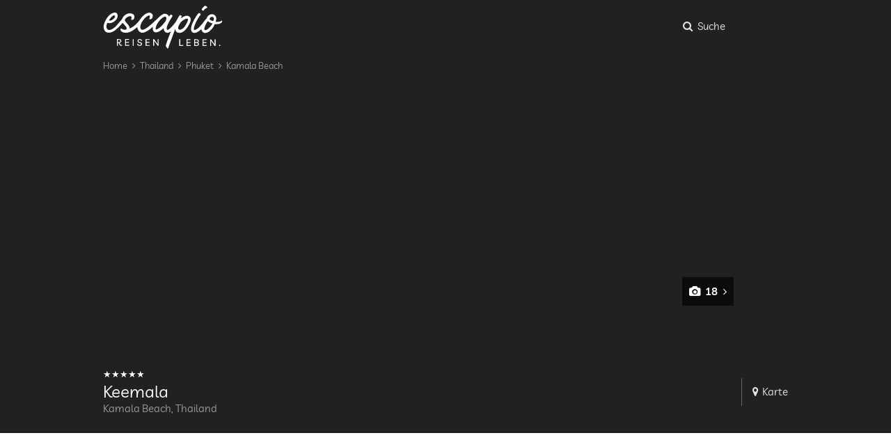

--- FILE ---
content_type: text/html; charset=UTF-8
request_url: https://de.escapio.com/hotel/keemala
body_size: 21552
content:
<!DOCTYPE html>
<html lang="de" data-page-type="hotel" data-deals="{&quot;EUR&quot;:22}"><head><meta charset="utf-8"><meta name="viewport" content="width=device-width, initial-scale=1.0"><meta name="generator" content="escapio Engine | 11.11.2025 | 01:47:42 | ESC-CRON-03v" /><meta name="robots" content="noodp,noydir" /><link rel="shortcut icon" type="image/x-icon" href="https://cdn.escapio.com/favicon.ico?19975743772a8b1fa1834981ad864e88b47d0ad1" /><link rel="apple-touch-icon" href="https://cdn.escapio.com/favicon_152.png?9bb64bcbee454c6a11628a848ccf74fa79b6a191" /><link rel="icon" sizes="192x192" href="https://cdn.escapio.com/favicon_192.png?a565862d1d2bb73d288918d2b996e5f19f0bd0c8" /><script type="application/ld+json">
{
	"@context": "https://schema.org",
	"@type": "Organization",
	"name" : "escapio",
	"url": "https://de.escapio.com/",
	"logo": "https://cdn.escapio.com/public/img/escapio_logo_red.svg?c232a1d3d67d3c4cf5cc1cb78a49c71a105a187d"
}
</script><title>Unser Tipp: Das Luxushotel Keemala in Phuket | Escapio</title><meta name="description" content="Fantasieanregende Designvillen, Pool &amp; Spa auf Thailands tropischer Paradiesinsel Phuket ☀ 5 Sterne Luxushotel Keemala (Kamala Beach)"/><link rel="canonical" href="https://de.escapio.com/hotel/keemala"/><link rel="alternate" hreflang="de" href="https://de.escapio.com/hotel/keemala"><link rel="alternate" hreflang="en" href="https://en.escapio.com/hotel/keemala"><link rel="alternate" hreflang="es" href="https://es.escapio.com/hotel/keemala"><link rel="alternate" hreflang="da" href="https://da.escapio.com/hotel/keemala"><meta name="robots" content="index,follow"/><meta name="robots" content="max-image-preview:none" /><script type="module" src="https://cdn.escapio.com/public/js/portal/de/profile-CDKoJImM.js" ></script><link rel="stylesheet" href="https://cdn.escapio.com/public/styles/portal/main.d6cf5e417f.css"><link rel="stylesheet" href="https://cdn.escapio.com/public/styles/portal/profile.83cc596b03.css"><link rel="preconnect" href="https://cdn.escapio.com"/><script nomodule>
			window.location = "https://" + window.location.host + "/outdated-browser"
		</script><script>
		var _paq = window._paq = window._paq || [];
		(function() {
			var u="https://escapio.com/matomo/";
			_paq.push(['setCookieDomain', 'escapio.com']);
			_paq.push(['setTrackerUrl', u+'matomo.php']);
			_paq.push(['setSiteId', 4]);
			var d=document,
			g=d.createElement('script'),
			s=d.getElementsByTagName('script')[0];
			g.async=true;
			g.src=u+'matomo.js';
			s.parentNode.insertBefore(g,s);
		})();
	</script><esc-matomo-loader></esc-matomo-loader><script id="esc-experiments" type="application/json">[{"name":"exp29","variants":{"co":0.5,"v1":0.5},"allowedMedia":["mobile","tablet","desktop","cinema"]}]</script><script>!function(){"use strict";const e=e=>{const n=new RegExp("(?:(?:^|.*;\\s*)"+(encodeURIComponent(e).replace(/([.$?*|{}()[\]\\/+\-^])/g,(e=>"\\"+e))+"\\s*\\=\\s*([^;]*).*$)|^.*$"));const t=document.cookie.match(n);return t&&t[1]?decodeURIComponent(t[1]):null},n=(e,n,t={})=>{const o={domain:"."+window.location.hostname.split(".").slice(-2).join("."),path:"/",samesite:"lax",secure:!0,...t},i=Object.keys(o).map((e=>{const n=o[e];return!0===n?`${e}`:n instanceof Date?`${e}=${n.toUTCString()}`:null!=n?`${e}=${n}`:void 0}));document.cookie=[encodeURIComponent(e)+"="+encodeURIComponent(n),...i].join(" ;")},t=()=>{const t="__esc_test_cookie",o=Math.random().toString(16);n(t,o);let i=!1;return e(t)===o&&((e=>{n(e,"",{expires:-1})})(t),i=!0),i},o=[["mobile",567],["tablet",812],["desktop",1023],["cinema",1/0]],i=i=>{if(!t())return null;const s=(e=>{const n=window.innerWidth;for(let t=0;t<e.length;t++){const[o,i]=e[t];if(n<=i)return o}})(o);if(!i.allowedMedia?.includes(s))return null;const a=`__esc_test_${i.name}`;let c=e(a),r=c;const{[i.name]:m}=(p={[i.name]:null},e=>Object.fromEntries(e.replace("#","").split("&").map((e=>e.split("="))).filter((([e])=>p.hasOwnProperty(e))).map((([e,n])=>p[e]?"function"==typeof p[e]?[e,p[e](n)]:[p[e][0],"function"==typeof p[e][1]?p[e][1](n):n]:[e,n]))))(window.location.hash);var p;return m&&i.variants.hasOwnProperty(m)?r=m:r||(r=(e=>{let n=0,t=Math.random();for(let o in e)if(e.hasOwnProperty(o)&&(n+=e[o],t<=n))return o})(i.variants)),c!=r&&(e=>{n(a,e,{"max-age":2592e3}),window.escapioExperimentsFirstVisits[i.name]=!0})(r),r};window.escapioExperimentVersions={},window.escapioExperimentsFirstVisits={};const s=document.getElementById("esc-experiments");if(s){const e=JSON.parse(s.innerText),n=[];e.forEach((e=>{const t=i(e);t&&(window.escapioExperimentVersions[e.name]=t,document.documentElement.classList.add(`${e.name}-${t}`),n.push(`${e.name}:${t}`))})),"function"==typeof window.gtag&&window.gtag("set","dimension1",n.join(",")),window._paq=window._paq||[],window._paq.push(["setCustomDimension",4,n.join(",")])}}();
//# sourceMappingURL=starter.js.map
</script></head><body><header class="header bg-black"><div class="main-stripe header__contents"><a class="esc-logo header__logo" href="/" title="escapio"><svg><use xlink:href="#esc-icon-0"/></svg></a><div class="header-menu"><esc-search-toggle toggable-selector="#search-panel" class="header-menu__item"><button class="search-toggle-button" aria-label="Suche: Wo soll es hingehen?"><i class="search-toggle-button__icon fa fa-search"><i class="close-icon"></i></i><span class="menu-item__label search-toggle-button__label hidden-mobile">
			Suche
		</span></button></esc-search-toggle><esc-click-tracker
	class="header-menu__item header-menu__item--only-with-deals"
	category="Header"
	action="Link geklickt"
	label="Deals - hotel"
	use-event-queue
><esc-deals-link></esc-deals-link></esc-click-tracker><esc-click-tracker
	class="header-menu__item"
	category="Header"
	action="Link geklickt"
	label="Meine Merkliste - hotel"
	use-event-queue
><esc-favorites-link></esc-favorites-link></esc-click-tracker><esc-login-link
	class="header-menu__item"
	url-login="https://de.escapio.com/login" 
	url-welcome="https://de.escapio.com/login/mein-escapio" 
></esc-login-link><esc-menu-burger class="hidden-tablet-min"></esc-menu-burger><esc-dropdown-currencies class="hidden-mobile"></esc-dropdown-currencies><esc-dropdown-languages class="hidden-mobile"></esc-dropdown-languages></div></div></header><main	itemscope itemtype="https://schema.org/Hotel"
><div class="bg-black"><div class="main-stripe"><div class="extended-header"><form id="search-panel" class="search-panel toggable" action="https://de.escapio.com/suche"><esc-travel-type-selector
		  class=""
		  event-label-suffix="11138"
	></esc-travel-type-selector><esc-search-panel-inputs
		query-value="Keemala"
		search-inspiration='[{"item_id":"20","label":"Deutschland","link":"\/deutschland","type":"country","type_label":"Land","geo_paths":["Deutschland"],"hotels_number":652,"is_alternative":false},{"item_id":"229","label":"Mallorca","link":"\/hotels-mallorca","type":"touristic_region","type_label":"Region","geo_paths":["Spanien","Balearen","Mallorca"],"hotels_number":91,"is_alternative":false},{"item_id":"21","label":"Italien","link":"\/italien","type":"country","type_label":"Land","geo_paths":["Italien"],"hotels_number":798,"is_alternative":false},{"item_id":"5863","label":"Südtirol","link":"\/hotels-suedtirol","type":"touristic_region","type_label":"Region","geo_paths":["Südtirol"],"hotels_number":122,"is_alternative":false},{"item_id":"23","label":"Österreich","link":"\/oesterreich","type":"country","type_label":"Land","geo_paths":["Österreich"],"hotels_number":303,"is_alternative":false},{"item_id":"181","label":"Gardasee","link":"\/hotels-gardasee","type":"touristic_region","type_label":"Region","geo_paths":["Italien","Gardasee"],"hotels_number":65,"is_alternative":false}]'
			><div class="input-with-icon"><input
				type="search"
				name="q"
				value="Keemala"
			/><div
				class="input-with-icon--addon"
				aria-label="Suchen"
			><span class="fa fa-search"></span></div></div><div class="input-with-icon"><div class="input"></div><div class="input-with-icon--addon"><span class="fa fa-calendar"></span></div></div><div class="input-with-icon"><div class="input"></div><div class="input-with-icon--addon"><span class="fa fa-users"></span></div></div><button class="search-panel__button action-button"><span class="fa fa-search"></span><span>Suchen</span></button></esc-search-panel-inputs></form><script type="application/ld+json">{"@context": "http://schema.org","@type": "BreadcrumbList","itemListElement":[{"@type":"ListItem","position":0,"item":{"@id": "/thailand","name": "Thailand"}},{"@type":"ListItem","position":1,"item":{"@id": "/hotels-phuket-region","name": "Phuket"}},{"@type":"ListItem","position":2,"item":{"@id": "/hotels-kamala-beach","name": "Kamala Beach"}}]}</script><ul class="breadcrumb breadcrumb--header hidden-mobile"><li class="breadcrumb__element"><a class="breadcrumb__link" href="https://de.escapio.com/" title="Home">Home</a></li><li class="breadcrumb__element"><span><i class="fa fa-angle-right fa--space-before fa--space-after"></i></span><a class="breadcrumb__link" href="/thailand" title="Thailand">Thailand</a></li><li class="breadcrumb__element"><span><i class="fa fa-angle-right fa--space-before fa--space-after"></i></span><a class="breadcrumb__link" href="/hotels-phuket-region" title="Phuket">Phuket</a></li><li class="breadcrumb__element"><span><i class="fa fa-angle-right fa--space-before fa--space-after"></i></span><a class="breadcrumb__link" href="/hotels-kamala-beach" title="Kamala Beach">Kamala Beach</a></li></ul><header class="stage"><div class="stage__pictures"><esc-stage class="hidden-tablet-min" pictures="[{&quot;filename&quot;:&quot;11138_keemala_239651899.jpg&quot;,&quot;alt&quot;:&quot;Wellnesshotel Keemala - Kamala Beach, Thailand&quot;},{&quot;filename&quot;:&quot;11138_keemala_239651582.jpg&quot;,&quot;alt&quot;:&quot;Wellnesshotel Keemala - Kamala Beach, Thailand&quot;},{&quot;filename&quot;:&quot;11138_keemala_239655403.jpg&quot;,&quot;alt&quot;:&quot;Wellnesshotel Keemala - Kamala Beach, Thailand&quot;},{&quot;filename&quot;:&quot;11138_keemala_239651534.jpg&quot;,&quot;alt&quot;:&quot;Wellnesshotel Keemala - Kamala Beach, Thailand&quot;},{&quot;filename&quot;:&quot;11138_keemala_239651888.jpg&quot;,&quot;alt&quot;:&quot;Wellnesshotel Keemala - Kamala Beach, Thailand&quot;},{&quot;filename&quot;:&quot;11138_keemala_239651577.jpg&quot;,&quot;alt&quot;:&quot;Wellnesshotel Keemala - Kamala Beach, Thailand&quot;},{&quot;filename&quot;:&quot;11138_keemala_239655398.jpg&quot;,&quot;alt&quot;:&quot;Wellnesshotel Keemala - Kamala Beach, Thailand&quot;},{&quot;filename&quot;:&quot;11138_keemala_239650675.jpg&quot;,&quot;alt&quot;:&quot;Wellnesshotel Keemala - Kamala Beach, Thailand&quot;},{&quot;filename&quot;:&quot;11138_keemala_239655392.jpg&quot;,&quot;alt&quot;:&quot;Wellnesshotel Keemala - Kamala Beach, Thailand&quot;},{&quot;filename&quot;:&quot;11138_keemala_239650653.jpg&quot;,&quot;alt&quot;:&quot;Wellnesshotel Keemala - Kamala Beach, Thailand&quot;},{&quot;filename&quot;:&quot;11138_keemala_239655383.jpg&quot;,&quot;alt&quot;:&quot;Wellnesshotel Keemala - Kamala Beach, Thailand&quot;},{&quot;filename&quot;:&quot;11138_keemala_239655355.jpg&quot;,&quot;alt&quot;:&quot;Wellnesshotel Keemala - Kamala Beach, Thailand&quot;},{&quot;filename&quot;:&quot;11138_keemala_239653195.jpg&quot;,&quot;alt&quot;:&quot;Wellnesshotel Keemala - Kamala Beach, Thailand&quot;},{&quot;filename&quot;:&quot;11138_keemala_239653197.jpg&quot;,&quot;alt&quot;:&quot;Wellnesshotel Keemala - Kamala Beach, Thailand&quot;},{&quot;filename&quot;:&quot;11138_keemala_239653203.jpg&quot;,&quot;alt&quot;:&quot;Wellnesshotel Keemala - Kamala Beach, Thailand&quot;},{&quot;filename&quot;:&quot;11138_keemala_239650645.jpg&quot;,&quot;alt&quot;:&quot;Wellnesshotel Keemala - Kamala Beach, Thailand&quot;},{&quot;filename&quot;:&quot;11138_keemala_239655365.jpg&quot;,&quot;alt&quot;:&quot;Wellnesshotel Keemala - Kamala Beach, Thailand&quot;},{&quot;filename&quot;:&quot;11138_keemala_239655370.jpg&quot;,&quot;alt&quot;:&quot;Wellnesshotel Keemala - Kamala Beach, Thailand&quot;}]"><div class="stage__picture-gallery"><div class="picture-gallery__spinner"><div class="spinner"></div></div><div class="picture-gallery__image"></div></div></esc-stage><div class="stage__pictures-fixed stage__pictures-fixed--big hidden-mobile"><div itemprop="image" itemscope itemtype="https://schema.org/ImageObject"
					class="stage__picture stage__picture--1"
					data-gallery-index="0"
				><meta itemprop="url" content="https://cdn.escapio.com/public/cache/hotel/plain-nowater/5000x/11138_keemala_239651899.webp" /><esc-picture
					filename="11138_keemala_239651899.jpg"
					alt="Wellnesshotel Keemala - Kamala Beach, Thailand"
					sizes-key="profile_stage_tablet_big_stage_first_pic"
					crop=""
					show-loader
				></esc-picture></div><div itemprop="image" itemscope itemtype="https://schema.org/ImageObject"
					class="stage__picture stage__picture--2"
					data-gallery-index="1"
				><meta itemprop="url" content="https://cdn.escapio.com/public/cache/hotel/plain-nowater/5000x/11138_keemala_239651582.webp" /><esc-picture
					filename="11138_keemala_239651582.jpg"
					alt="Wellnesshotel Keemala - Kamala Beach, Thailand"
					sizes-key="profile_stage_tablet_big_stage_other_pics"
					crop=""
					show-loader
				></esc-picture></div><div itemprop="image" itemscope itemtype="https://schema.org/ImageObject"
					class="stage__picture stage__picture--3"
					data-gallery-index="2"
				><meta itemprop="url" content="https://cdn.escapio.com/public/cache/hotel/plain-nowater/5000x/11138_keemala_239655403.webp" /><esc-picture
					filename="11138_keemala_239655403.jpg"
					alt="Wellnesshotel Keemala - Kamala Beach, Thailand"
					sizes-key="profile_stage_tablet_big_stage_other_pics"
					crop=""
					show-loader
				></esc-picture><div class="gallery-link"><span class="gallery-link__content is-translucent"><span class="fa fa-camera fa--space-after"
		></span>18<span class="fa fa-angle-right fa--space-before"
		></span></span></div></div></div><esc-stage-badge></esc-stage-badge><esc-hotel-favorite-status
			class="stage__hotel-favorite overlay-item is-translucent hidden-tablet-min"
			hotel-id="11138"
			hotel-name="Keemala"
			only-icon
		></esc-hotel-favorite-status></div><div class="stage__heading"><div class="stage__heading-text"><div class="stage__heading-classification" itemprop="starRating" itemscope itemtype="https://schema.org/Rating"><span
						role="img"
						role-label="Fünf Sterne Luxus-Hotel"
						class="classification classification--5"
					></span><meta itemprop="ratingValue" content="5"/></div><h1 itemprop="name">Keemala</h1><span class="stage__heading__location">Kamala Beach, Thailand</span></div><meta itemprop="description" content="Fantasieanregende Designvillen, Pool &amp; Spa auf Thailands tropischer Paradiesinsel Phuket ☀ 5 Sterne Luxushotel Keemala (Kamala Beach)" /><meta itemprop="checkinTime" content="15:00" /><meta itemprop="checkoutTime" content="12:00" /><esc-hotel-favorite-status class="stage__heading-hotel-favorite hidden-mobile" hotel-id="11138" hotel-name="Keemala"></esc-hotel-favorite-status><esc-sharing-button class="hidden-tablet-min"></esc-sharing-button><a id="stage__heading-map" class="stage__heading-map" href="#"><i class="fa fa-map-marker"></i>Karte
		</a></div></header></div></div></div><div class="main-stripe"><section class="price-comparer"><meta itemprop="priceRange" content="Ab 743 $" /><esc-profile-price-header></esc-profile-price-header><esc-profile-price-list hotel-direct-contact-endpoint="https://de.escapio.com/hotel-direct-contact"><div><div class="price-comparer__offer price-comparer__offer--placeholder"><div class="content-placeholder"><div></div><div></div><div></div><div></div><div></div></div></div><div class="twin-elements"><div class="twin-element content-placeholder"></div><div class="twin-element content-placeholder"></div></div><div class="price-comparer__offer price-comparer__offer--placeholder mobile-only"><div class="content-placeholder"><div></div><div></div><div></div><div></div><div></div></div></div><div class="price-comparer__offer price-comparer__offer--placeholder mobile-only"><div class="content-placeholder"><div></div><div></div><div></div><div></div><div></div></div></div></div></esc-profile-price-list></section></div><div class="main-stripe -profile__content"><section class="travel-expert -profile__content__section"><esc-picture
			filename=11138_keemala_239651534.jpg
			alt="Wellnesshotel Keemala - Kamala Beach, Thailand"
			sizes-key=profile_travel_expert_picture_hotel
			class="travel-expert__image"
		><div class="content-placeholder"></div></esc-picture><figure class="travel-expert__quote"><q class="travel-expert__quote__content">Ein wahrgewordener Designtraum! Wie gigantische Vogelhäuser hoch in den tropischen Bäumen sind die Nestvillen wohl ein einzigartiges Erlebnis, an das man noch jahrelang zurück denken möchte.</q><figcaption class="travel-expert__quote__author">
				Escapio Travel Expert
			</figcaption></figure></section><section class="-profile__content__section -profile__twin-sections"><section class="-profile__gray-box"><header class="-profile__header underline"><h2 class="-profile__header__title"><i class="fa fa-plus-circle fa--space-after headline__icon"></i>Das Beste
					</h2></header><div class="-profile__list"><ul><li>Grandiose Architektur schmiegt sich in den tropischen Urwald</li><li>Fantasievoll ausgestattete Villen und Bungalows mit viel Holz, Stein und thailändischen Accessoires</li><li>Perfekt für Honeymooner: Die riesigen Villen (je nach Kategorie zwischen 126 und 185 qm) bieten jede Menge Platz</li><li>In einem Tropenwald und umgeben von exotischen Pflanzen</li></ul></div></section><section class="-profile__gray-box"><header class="-profile__header underline"><h2 class="-profile__header__title"><i class="fa fa-exclamation-circle fa--space-after headline__icon"></i>Gut zu wissen
					</h2></header><div class="-profile__list"><ul><li>Der beliebten Badestrand Kamala Beach ist gerade einmal 3 km entfernt</li><li>Die Privatpools der einzelnen Villen sind nicht blickgeschützt und können teils von den anderen Villen eingesehen werden. Wem die kleinen Pools nicht groß genug sind, kann auch im Hauptpool des Resorts schwimmen.</li></ul></div></section></section><esc-impression-interaction-tracker
		class="-profile__content__section -profile__review-section"
		content-name="Profil - Booking Bewertungen"
		content-piece="11138 - Keemala"
		content-target="https://de.escapio.com/booking-redirect"
	><esc-booking-review-link
			endpoint="https://de.escapio.com/booking-redirect"
			token="eyJ0eXAiOiJKV1QiLCJhbGciOiJIUzUxMiJ9.eyJ0dGwiOjMxNTM2MDAwMCwiZXhwIjoyMDc4MTgyMDYyLCJkYXRhIjp7ImEiOiIxNjg3MDgwIiwiaCI6MTExMzgsImwiOiJkZSIsImIiOiJodHRwczovL3d3dy5ib29raW5nLmNvbS9ob3RlbC90aC9rZWVtYWxhLmh0bWwifX0.dqwWZ92r30fRQLBHKjivA6a7jRnKdQje7eYYpTVHDsbM_RLeIX9zpSvDN7Oqi3FOvadguhI9y4f6MubX45QVOQ"
			score="93"
			review-count="914"
		></esc-booking-review-link></esc-impression-interaction-tracker><div class="-profile__content__section -profile__gray-box -profile__essentials"><header class="-profile__header underline"><h2 class="-profile__header__title"><i class="fa fa-info-circle fa--space-after headline__icon"></i>Das Wichtigste
		</h2></header><ul class="-profile__list"><li>Pool, Wellnessbereich, Restaurant, Parkplatz, W-LAN kostenlos</li><li>
				Hoteltyp:
				Wellness, Romantisch, Luxus, Boutique, 5 Sterne
			</li><li>
				Hotelgröße (Zimmeranzahl):
				<span itemprop="numberOfRooms">36</span></li><li>
									Check-In: 15:00 Uhr
								 | 									Check-Out: 12:00 Uhr
							</li><li>
				Im Hotel gesprochene Sprachen:
				<span itemprop="availableLanguage">Englisch</span></li></ul></div><section class="-profile__content__section -profile__location"><header class="-profile__header underline"><h2 class="-profile__header__title"><i class="fa fa-globe fa--space-after headline__icon headline__icon--circle"></i>Lage
		</h2></header><section class="-profile__address underline"><esc-static-hotel-map></esc-static-hotel-map><address class="-profile__address__content" itemprop="address" itemscope itemtype="https://schema.org/PostalAddress"><div itemprop="streetAddress">10/88 Moo 6, Kamala, Kathu District, Phuket</div><div><span itemprop="postalCode">
					83150
				</span><span itemprop="addressLocality">
					Kamala Beach
				</span></div><div><span itemprop="addressRegion">Phuket</span>,
								<span itemprop="addressCountry">Thailand</span></div></address></section><div itemprop="geo" itemscope itemtype="http://schema.org/GeoCoordinates"><meta itemprop="latitude" content="7.940194" /><meta itemprop="longitude" content="98.28146" /></div></section><section class="-profile__content__section -profile__description-section"><header class="-profile__header underline"><h2 class="-profile__header__title"><i class="fa fa-home fa--space-after headline__icon headline__icon--circle"></i>Hotelbeschreibung
			</h2></header><section class="-profile__description"><header class="-profile__description__title">Luxushotel</header>
						5 Sterne, 36 einzigartige Poolvillen in 4 Kategorien, die nach den Geschichten indigener Fantasievölker gestaltet wurden, alle mit hochwertigsten Materialien, einem Sinn für die Erhaltung der Natur und stringentem Konzept gestaltet, übergroße Betten mit Laken aus ägyptischer Baumwolle, die Zutaten für die Gerichte im Su-Tha Restaurant stammen teilweise aus eigenem Anbau
		</section><section class="-profile__description"><header class="-profile__description__title">Designhotel</header>
						Das einzigartige Design verbindet die Erzählungen von Phukets Clans und indigenen Völkern mit naturverbundenen Materialien und erstklassiger Ausstattung, das tropische Resort besitzt 36 Villen, jede mit eigenem Swimmingpool und Außenterrasse, herausragend sind die 185qm großen Vogelnest-Villen hoch in den Bäumen mit opulentem Design mit freistehender Steinwanne im offenen Bad, umgeben von einem tropfenförmigen Netz aus Holz, auf 169qm bieten sie auf 2 Etagen kokonartigen Betten und von der Decke hängende Möbel, näher am Boden sind die von Nomaden inspirierten Zeltvillen und die von Erdverbundenheit geprägten Lehm-Bungalows, entworfen wurden die Villen vom Thailändischen Designbüro Architect Space, Innendesign stammt aus der Schmiede der Pisud Design Company
		</section><div id="description-toggable" class="toggable toggable--mobile"><section class="-profile__description"><header class="-profile__description__title">Wellnesshotel</header>
						Wellnessbereich Mala Spa mit einem holistischen Konzept für ganzheitliche Behandlungen, umgeben von der wunderbaren Natur werden in den 8 Behandlungsräumen Treatments mit medizinischen Heilpflanzen und traditionelle Massagen angeboten 
		</section></div><div class="-profile__description__spacer underline"></div><esc-hotel-content-feeder class="content-feeder__button-wrapper mobile-only" toggable-selector="#description-toggable" track-name="Beschreibung"><button class="secondary-button content-feeder__button"><i class="fa fa-angle-down fa--space-after"></i>Mehr
				</button></esc-hotel-content-feeder></section><section class="-profile__content__section -profile__gallery-preview-section"><header class="-profile__header underline"><h2 class="-profile__header__title"><i class="fa fa-camera fa--space-after headline__icon headline__icon--circle"></i>Das erwartet Sie
		</h2></header><section class="-profile__gallery-preview underline"><div
				class="-profile__gallery-preview__wrapper clickable"
				data-gallery-index="0"
			><esc-picture
					class="-profile__gallery-preview__picture"
					filename="11138_keemala_239651899.jpg"
					sizes-key="profile_gallery_preview"
					alt="Wellnesshotel Keemala - Kamala Beach, Thailand"></esc-picture></div><div
				class="-profile__gallery-preview__wrapper clickable"
				data-gallery-index="1"
			><esc-picture
					class="-profile__gallery-preview__picture"
					filename="11138_keemala_239651582.jpg"
					sizes-key="profile_gallery_preview"
					alt="Wellnesshotel Keemala - Kamala Beach, Thailand"></esc-picture></div><div
				class="-profile__gallery-preview__wrapper clickable"
				data-gallery-index="2"
			><esc-picture
					class="-profile__gallery-preview__picture"
					filename="11138_keemala_239655403.jpg"
					sizes-key="profile_gallery_preview"
					alt="Wellnesshotel Keemala - Kamala Beach, Thailand"></esc-picture><div class="gallery-link"><span class="gallery-link__content is-translucent"><span class="fa fa-camera fa--space-after"
		></span>18<span class="fa fa-angle-right fa--space-before"
		></span></span></div></div></section></section><section class="-profile__content__section -profile__service-criteria"><header class="-profile__header underline"><h2 class="-profile__header__title"><i class="fa fa-bed fa--space-after headline__icon headline__icon--circle"></i>Ausstattung
		</h2></header><div class="content-feeder__item underline"><div class="content-feeder__item__name">
				Concierge
			</div><ul class="content-feeder__item__contents"></ul></div><div class="content-feeder__item underline"><div class="content-feeder__item__name">
				Fahrstuhl
			</div><ul class="content-feeder__item__contents"></ul></div><div class="content-feeder__item underline"><div class="content-feeder__item__name">
				Wireless LAN
			</div><ul class="content-feeder__item__contents"><li>Kostenlos</li><li>WLAN im Zimmer</li><li>WLAN in der Lobby</li></ul></div><div class="content-feeder__item underline"><div class="content-feeder__item__name">
				Klimaanlage
			</div><ul class="content-feeder__item__contents"></ul></div><div id="service-criteria-toggable" class="toggable"><div class="content-feeder__item underline"><div class="content-feeder__item__name">
				Parkplatz
			</div><ul class="content-feeder__item__contents"><li>Parkservice</li><li>Stellplatz, Kostenlos</li></ul></div><div class="content-feeder__item underline"><div class="content-feeder__item__name">
				Terrasse
			</div><ul class="content-feeder__item__contents"></ul></div><div class="content-feeder__item underline"><div class="content-feeder__item__name">
				Wäscheservice
			</div><ul class="content-feeder__item__contents"></ul></div><div class="content-feeder__item underline"><div class="content-feeder__item__name">
				Garten/Außenbereich
			</div><ul class="content-feeder__item__contents"></ul></div><div class="content-feeder__item underline"><div class="content-feeder__item__name">
				Grillplatz
			</div><ul class="content-feeder__item__contents"></ul></div><div class="content-feeder__item underline"><div class="content-feeder__item__name">
				Bar
			</div><ul class="content-feeder__item__contents"></ul></div><div class="content-feeder__item underline"><div class="content-feeder__item__name">
				Restaurant
			</div><ul class="content-feeder__item__contents"></ul></div><div class="content-feeder__item underline"><div class="content-feeder__item__name">
				Rezeption
			</div><ul class="content-feeder__item__contents"><li>24h Empfang</li></ul></div><div class="content-feeder__item underline"><div class="content-feeder__item__name">
				Zimmerservice
			</div><ul class="content-feeder__item__contents"></ul></div><div class="content-feeder__item underline"><div class="content-feeder__item__name">
				Tresor
			</div><ul class="content-feeder__item__contents"></ul></div><div class="content-feeder__item underline"><div class="content-feeder__item__name">
				Flughafen Shuttle
			</div><ul class="content-feeder__item__contents"></ul></div><div class="content-feeder__item underline"><div class="content-feeder__item__name">
				Shuttle zu Attraktionen
			</div><ul class="content-feeder__item__contents"><li>Kostenlos</li></ul></div><div class="content-feeder__item underline"><div class="content-feeder__item__name">
				Frühstück
			</div><ul class="content-feeder__item__contents"><li>Frühstück auf dem Zimmer</li></ul></div><div class="content-feeder__item underline"><div class="content-feeder__item__name">
				Außenpool
			</div><ul class="content-feeder__item__contents"><li>Ganzjährig geöffnet</li></ul></div><div class="content-feeder__item underline"><div class="content-feeder__item__name">
				Salzwasserpool
			</div><ul class="content-feeder__item__contents"></ul></div><div class="content-feeder__item underline"><div class="content-feeder__item__name">
				Fitnessraum
			</div><ul class="content-feeder__item__contents"></ul></div><div class="content-feeder__item underline"><div class="content-feeder__item__name">
				Sauna
			</div><ul class="content-feeder__item__contents"><li>Sauna-Nutzung gebührenpflichtig</li></ul></div><div class="content-feeder__item underline"><div class="content-feeder__item__name">
				Massageangebot
			</div><ul class="content-feeder__item__contents"></ul></div><div class="content-feeder__item underline"><div class="content-feeder__item__name">
				Wellnessmassagen
			</div><ul class="content-feeder__item__contents"></ul></div><div class="content-feeder__item underline"><div class="content-feeder__item__name">
				Wellnessbereich
			</div><ul class="content-feeder__item__contents"><li>Gegen Gebühr</li></ul></div></div><esc-hotel-content-feeder class="content-feeder__button-wrapper" toggable-selector="#service-criteria-toggable" track-name="Ausstattung"><button class="secondary-button content-feeder__button"><i class="fa fa-angle-down fa--space-after"></i>Mehr
			</button></esc-hotel-content-feeder></section><section
		class="-profile__content__section faq"
		itemscope
		itemtype="https://schema.org/FAQPage"
	><header class="-profile__header"><h2 class="-profile__header__title"><i class="fa fa-question fa--space-after headline__icon headline__icon--circle"></i>Häufig gestellte Fragen
			</h2></header><esc-faq-entry
				class="faq__entry"
				toggle="faq__entry--open"
				itemscope
				itemprop="mainEntity"
				itemtype="https://schema.org/Question"
			><button data-button class="faq__button"><i class="faq__button__icon fa fa-angle-down" role="presentation"></i><span class="faq__question" itemprop="name">
						Gibt es kostenlose Parkmöglichkeiten im Hotel &quot;Keemala&quot;?
					</span></button><div
					data-content
					class="faq__answer"
					itemscope
					itemprop="acceptedAnswer"
					itemtype="https://schema.org/Answer"
				><div class="markdown" itemprop="text"><p>Ja, das Hotel stellt kostenlose Parkmöglichkeiten für seine Gäste zur Verfügung: Stellplatz</p></div></div></esc-faq-entry><esc-faq-entry
				class="faq__entry"
				toggle="faq__entry--open"
				itemscope
				itemprop="mainEntity"
				itemtype="https://schema.org/Question"
			><button data-button class="faq__button"><i class="faq__button__icon fa fa-angle-down" role="presentation"></i><span class="faq__question" itemprop="name">
						Hat das Hotel &quot;Keemala&quot; einen Pool?
					</span></button><div
					data-content
					class="faq__answer"
					itemscope
					itemprop="acceptedAnswer"
					itemtype="https://schema.org/Answer"
				><div class="markdown" itemprop="text"><p>Folgende Pools sind in der Unterkunft vorhanden: Außenpool und Salzwasserpool</p></div></div></esc-faq-entry><esc-faq-entry
				class="faq__entry"
				toggle="faq__entry--open"
				itemscope
				itemprop="mainEntity"
				itemtype="https://schema.org/Question"
			><button data-button class="faq__button"><i class="faq__button__icon fa fa-angle-down" role="presentation"></i><span class="faq__question" itemprop="name">
						Wie viele Zimmer hat das Hotel &quot;Keemala&quot;?
					</span></button><div
					data-content
					class="faq__answer"
					itemscope
					itemprop="acceptedAnswer"
					itemtype="https://schema.org/Answer"
				><div class="markdown" itemprop="text"><p>Das Hotel hat insgesamt 36 Zimmer.</p></div></div></esc-faq-entry><esc-faq-entry
				class="faq__entry"
				toggle="faq__entry--open"
				itemscope
				itemprop="mainEntity"
				itemtype="https://schema.org/Question"
			><button data-button class="faq__button"><i class="faq__button__icon fa fa-angle-down" role="presentation"></i><span class="faq__question" itemprop="name">
						Wie sind die Check-in und Check-out-Zeiten im Hotel &quot;Keemala&quot;?
					</span></button><div
					data-content
					class="faq__answer"
					itemscope
					itemprop="acceptedAnswer"
					itemtype="https://schema.org/Answer"
				><div class="markdown" itemprop="text"><p>Check-In: 15:00 Uhr | Check-Out: 12:00 Uhr</p></div></div></esc-faq-entry><esc-faq-entry
				class="faq__entry"
				toggle="faq__entry--open"
				itemscope
				itemprop="mainEntity"
				itemtype="https://schema.org/Question"
			><button data-button class="faq__button"><i class="faq__button__icon fa fa-angle-down" role="presentation"></i><span class="faq__question" itemprop="name">
						Gibt es WLAN im Hotel &quot;Keemala&quot;?
					</span></button><div
					data-content
					class="faq__answer"
					itemscope
					itemprop="acceptedAnswer"
					itemtype="https://schema.org/Answer"
				><div class="markdown" itemprop="text"><p>Es gibt kostenloses WLAN in allen Zimmern.</p></div></div></esc-faq-entry></section><esc-newsletter-banner class="-profile__content__section newsletter-banner--content" location="Profil" restricted="not-signed-up"></esc-newsletter-banner><section class="-profile__content__section -profile__interlinking underline"><header class="-profile__interlinking__header"><h2 class="-profile__interlinking__title">Kamala Beach: Beliebte Hoteltypen</h2></header><ul class="-profile__interlinking__list"><li class="-profile__interlinking__item"><a class="-profile__interlinking__link" href="/wellnesshotels/kamala-beach"><span class="-profile__interlinking__count">4</span>
					Wellnesshotels in Kamala Beach</a></li><li class="-profile__interlinking__item"><a class="-profile__interlinking__link" href="/5-sterne-hotels/kamala-beach"><span class="-profile__interlinking__count">4</span>
					5 Sterne Hotels in Kamala Beach</a></li><li class="-profile__interlinking__item"><a class="-profile__interlinking__link" href="/luxushotels/kamala-beach"><span class="-profile__interlinking__count">4</span>
					Luxushotels in Kamala Beach</a></li><li class="-profile__interlinking__item"><a class="-profile__interlinking__link" href="/hotels-mit-pool/kamala-beach"><span class="-profile__interlinking__count">4</span>
					Hotels mit Pool in Kamala Beach</a></li></ul></section><section class="-profile__content__section -profile__interlinking underline"><header class="-profile__interlinking__header"><h2 class="-profile__interlinking__title">Phuket: Beliebte Hoteltypen</h2></header><ul class="-profile__interlinking__list"><li class="-profile__interlinking__item"><a class="-profile__interlinking__link" href="/naturhotels/phuket-region"><span class="-profile__interlinking__count">4</span>
					Naturhotels auf Phuket</a></li><li class="-profile__interlinking__item"><a class="-profile__interlinking__link" href="/romantische-hotels/phuket-region"><span class="-profile__interlinking__count">15</span>
					Romantische Hotels auf Phuket</a></li><li class="-profile__interlinking__item"><a class="-profile__interlinking__link" href="/boutique-hotels/phuket-region"><span class="-profile__interlinking__count">13</span>
					Boutique Hotels auf Phuket</a></li><li class="-profile__interlinking__item"><a class="-profile__interlinking__link" href="/hochzeitsreise/phuket-region"><span class="-profile__interlinking__count">15</span>
					Hochzeitsreise auf Phuket</a></li><li class="-profile__interlinking__item"><a class="-profile__interlinking__link" href="/luxushotels/phuket-region"><span class="-profile__interlinking__count">17</span>
					Luxushotels auf Phuket</a></li><li class="-profile__interlinking__item"><a class="-profile__interlinking__link" href="/wellnesshotels/phuket-region"><span class="-profile__interlinking__count">18</span>
					Wellnesshotels auf Phuket</a></li></ul></section><section class="-profile__content__section -profile__interlinking underline"><header class="-profile__interlinking__header"><h2 class="-profile__interlinking__title">Thailand: Beliebte Hoteltypen</h2></header><ul class="-profile__interlinking__list"><li class="-profile__interlinking__item"><a class="-profile__interlinking__link" href="/naturhotels/thailand"><span class="-profile__interlinking__count">10</span>
					Naturhotels in Thailand</a></li><li class="-profile__interlinking__item"><a class="-profile__interlinking__link" href="/romantische-hotels/thailand"><span class="-profile__interlinking__count">58</span>
					Romantische Hotels in Thailand</a></li><li class="-profile__interlinking__item"><a class="-profile__interlinking__link" href="/boutique-hotels/thailand"><span class="-profile__interlinking__count">54</span>
					Boutique Hotels in Thailand</a></li><li class="-profile__interlinking__item"><a class="-profile__interlinking__link" href="/hochzeitsreise/thailand"><span class="-profile__interlinking__count">44</span>
					Hochzeitsreise in Thailand</a></li><li class="-profile__interlinking__item"><a class="-profile__interlinking__link" href="/luxushotels/thailand"><span class="-profile__interlinking__count">73</span>
					Luxushotels in Thailand</a></li><li class="-profile__interlinking__item"><a class="-profile__interlinking__link" href="/5-sterne-hotels/thailand"><span class="-profile__interlinking__count">78</span>
					5 Sterne Hotels in Thailand</a></li></ul></section><section class="-profile__content__section -profile__interlinking underline"><header class="-profile__interlinking__header"><h2 class="-profile__interlinking__title">Keemala: Beliebte Regionen</h2></header><ul class="-profile__interlinking__list"><li class="-profile__interlinking__item"><a class="-profile__interlinking__link" href="/hotels-asien"><span class="-profile__interlinking__count">236</span>
					Asien</a></li><li class="-profile__interlinking__item"><a class="-profile__interlinking__link" href="/hotels-suedthailand"><span class="-profile__interlinking__count">55</span>
					Südthailand</a></li></ul></section><section class="-profile__content__section -profile__interlinking underline"><header class="-profile__interlinking__header"><h2 class="-profile__interlinking__title">Keemala: Ausgewählte Hotels in traumhaften Regionen</h2></header><ul class="-profile__interlinking__list"><li class="-profile__interlinking__item"><a class="-profile__interlinking__link" href="/naturhotels/asien"><span class="-profile__interlinking__count">47</span>
					Naturhotels in Asien</a></li><li class="-profile__interlinking__item"><a class="-profile__interlinking__link" href="/hochzeitsreise/indischer-ozean"><span class="-profile__interlinking__count">145</span>
					Hochzeitsreise am Indischen Ozean</a></li><li class="-profile__interlinking__item"><a class="-profile__interlinking__link" href="/naturhotels/indischer-ozean"><span class="-profile__interlinking__count">88</span>
					Naturhotels am Indischen Ozean</a></li><li class="-profile__interlinking__item"><a class="-profile__interlinking__link" href="/hochzeitsreise/asien"><span class="-profile__interlinking__count">95</span>
					Hochzeitsreise in Asien</a></li><li class="-profile__interlinking__item"><a class="-profile__interlinking__link" href="/luxushotels/asien"><span class="-profile__interlinking__count">161</span>
					Luxushotels in Asien</a></li><li class="-profile__interlinking__item"><a class="-profile__interlinking__link" href="/luxushotels/indischer-ozean"><span class="-profile__interlinking__count">177</span>
					Luxushotels am Indischen Ozean</a></li></ul></section><section class="-profile__content__section -profile__interlinking underline"><header class="-profile__interlinking__header"><h2 class="-profile__interlinking__title">Phuket: Weitere Hotelempfehlungen</h2></header><ul class="-profile__interlinking__list"><li class="-profile__interlinking__item ellipsis"><a class="-profile__interlinking__link -profile__interlinking__link--hotel" href="/hotel/sawasdee-village">
					Sawasdee Village</a><address class="-profile__interlinking__address">Kata Beach, Thailand</address></li><li class="-profile__interlinking__item ellipsis"><a class="-profile__interlinking__link -profile__interlinking__link--hotel" href="/hotel/the-pavilions-phuket">
					The Pavilions, Phuket</a><address class="-profile__interlinking__address">Bang Tao Beach, Thailand</address></li><li class="-profile__interlinking__item ellipsis"><a class="-profile__interlinking__link -profile__interlinking__link--hotel" href="/hotel/the-shore-at-katathani">
					The Shore At Katathani | Adults only</a><address class="-profile__interlinking__address">Kata Beach, Thailand</address></li><li class="-profile__interlinking__item ellipsis"><a class="-profile__interlinking__link -profile__interlinking__link--hotel" href="/hotel/indigo-pearl">
					The Slate</a><address class="-profile__interlinking__address">Nai Yang Beach, Thailand</address></li><li class="-profile__interlinking__item ellipsis"><a class="-profile__interlinking__link -profile__interlinking__link--hotel" href="/hotel/renaissance-phuket">
					Renaissance Phuket Resort &amp; Spa</a><address class="-profile__interlinking__address">Phuket, Thailand</address></li><li class="-profile__interlinking__item ellipsis"><a class="-profile__interlinking__link -profile__interlinking__link--hotel" href="/hotel/pullman-phuket-arcadia">
					Pullman Phuket Arcadia Naithon Beach</a><address class="-profile__interlinking__address">Ban Nai Thon, Thailand</address></li><li class="-profile__interlinking__item ellipsis"><a class="-profile__interlinking__link -profile__interlinking__link--hotel" href="/hotel/the-surin-phuket">
					The Surin Phuket</a><address class="-profile__interlinking__address">Phuket, Thailand</address></li><li class="-profile__interlinking__item ellipsis"><a class="-profile__interlinking__link -profile__interlinking__link--hotel" href="/hotel/the-naka-phuket">
					The Naka Phuket</a><address class="-profile__interlinking__address">Kamala Beach, Thailand</address></li></ul></section><ul class="breadcrumb -profile__content__section breadcrumb--bottom mobile-only"><li class="breadcrumb__element"><a class="breadcrumb__link" href="https://de.escapio.com/" title="Home">Home</a></li><li class="breadcrumb__element"><span><i class="fa fa-angle-right fa--space-before fa--space-after"></i></span><a class="breadcrumb__link" href="/thailand" title="Thailand">Thailand</a></li><li class="breadcrumb__element"><span><i class="fa fa-angle-right fa--space-before fa--space-after"></i></span><a class="breadcrumb__link" href="/hotels-phuket-region" title="Phuket">Phuket</a></li><li class="breadcrumb__element"><span><i class="fa fa-angle-right fa--space-before fa--space-after"></i></span><a class="breadcrumb__link" href="/hotels-kamala-beach" title="Kamala Beach">Kamala Beach</a></li></ul><esc-stroer-banner class="mobile-only" slot-name="stickyfooter" pin-to-bottom></esc-stroer-banner></div></main><footer class="footer"><esc-click-scroller class="back-to-top bg-black" target="body" category="Footer" action="Klick nach oben"><span class="fa fa-angle-up fa--space-after"></span>Nach oben</esc-click-scroller><esc-newsletter-banner class="main-stripe newsletter-banner--footer" location="Footer" restricted="signed-up" inverse-error></esc-newsletter-banner><esc-menu context="Footer"></esc-menu><div class="main-stripe footer-links-desktop"><section class="footer-links-desktop__section"><header class="footer-links-desktop__header">Service &amp; Hilfe</header><ul><li class="footer-links-desktop__list-item"><esc-click-tracker category="Footer" action="Link geklickt" label="Kontakt - hotel"><a class="footer-links-desktop__link"
						href="https://de.escapio.com/kontakt">Kontakt</a></esc-click-tracker></li><li
				is="esc-footer-item-link-newsletter"
				class="footer-links-desktop__list-item"
				href="https://de.escapio.com/newsletter"
				page-type="hotel"
			></li><li class="footer-links-desktop__list-item"><esc-click-tracker category="Footer" action="Link geklickt" label="AGB - hotel"><a class="footer-links-desktop__link"
						href="/corp/agb">AGB</a></esc-click-tracker></li><li class="footer-links-desktop__list-item"><esc-click-tracker category="Footer" action="Link geklickt" label="Datensicherheit - hotel"><a class="footer-links-desktop__link"
						href="/corp/datensicherheit">Datensicherheit</a></esc-click-tracker></li><li class="footer-links-desktop__list-item"><esc-click-tracker category="Footer" action="Link geklickt" label="Privatsphaere - hotel"><esc-privacy-settings class="footer-links-desktop__link"></esc-privacy-settings></esc-click-tracker></li></ul></section><section class="footer-links-desktop__section"><header class="footer-links-desktop__header">Über escapio</header><ul><li class="footer-links-desktop__list-item"><esc-click-tracker category="Footer" action="Link geklickt" label="Ueber uns - hotel"><a class="footer-links-desktop__link"
						href="/corp/ueber-uns">Über uns</a></esc-click-tracker></li><li class="footer-links-desktop__list-item"><esc-click-tracker category="Footer" action="Link geklickt" label="Blog - hotel"><a class="footer-links-desktop__link"
						href="/blog">escapio Blog</a></esc-click-tracker></li><li class="footer-links-desktop__list-item"><esc-click-tracker category="Footer" action="Link geklickt" label="Impressum - hotel"><a class="footer-links-desktop__link"
						href="/corp/impressum">Impressum</a></esc-click-tracker></li></ul></section><section class="footer-links-desktop__section"><header class="footer-links-desktop__header">Hotels &amp; Partner</header><ul><li class="footer-links-desktop__list-item"><esc-click-tracker category="Footer" action="Link geklickt" label="Hotel-Login - hotel" use-event-queue><a class="footer-links-desktop__link"
						href="/admin">Hotel-Login</a></esc-click-tracker></li><li class="footer-links-desktop__list-item"><esc-click-tracker category="Footer" action="Link geklickt" label="Hotelpartner werden - hotel" use-event-queue><a class="footer-links-desktop__link"
						href="https://de.escapio.com/kontakt/escapio-partner">Hotelpartner werden</a></esc-click-tracker></li><li class="footer-links-desktop__list-item"><esc-click-tracker category="Footer" action="Link geklickt" label="Werbung schalten - hotel" use-event-queue><a class="footer-links-desktop__link"
						href="https://de.escapio.com/kontakt/promo">Werbung schalten</a></esc-click-tracker></li><li class="footer-links-desktop__list-item"><esc-click-tracker category="Footer" action="Link geklickt" label="Medienkontakt - hotel"><a class="footer-links-desktop__link"
						href="https://de.escapio.com/kontakt/media">Medienkontakt</a></esc-click-tracker></li></ul></section></div></footer><div class="subfooter__wrapper"><div class="subfooter"><div class="hotline"><div class="hotline__headline"><span class="hotline__headline__cta">Rufen Sie uns an</span><i class="fa fa-phone"></i><span class="hotline_headline__phone">030 61 651 690</span></div><div class="hotline__opening-hours">
		(Mo - Fr, 9 - 17 Uhr MEZ)
	</div></div><ul class="social-icons main-stripe footer-social-icons"><li class="social-icons__list-item"><esc-click-tracker category="Footer" action="Klick Social Profile" label="facebook"><a class="social-icons__link fa fa-facebook"
			href="https://www.facebook.com/escapio"
			target="_blank"
			rel="nofollow noopener"
			aria-label="Besuchen Sie uns auf Facebook"
		></a></esc-click-tracker></li><li class="social-icons__list-item"><esc-click-tracker category="Footer" action="Klick Social Profile" label="instagram"><a class="social-icons__link fa fa-instagram"
			href="https://www.instagram.com/escapio_uniquehotels/"
			target="_blank"
			rel="nofollow noopener"
			aria-label="Besuchen Sie uns auf Instagram"
		></a></esc-click-tracker></li><li class="social-icons__list-item"><esc-click-tracker category="Footer" action="Klick Social Profile" label="pinterest"><a class="social-icons__link fa fa-pinterest-p"
			href="https://www.pinterest.de/escapio"
			target="_blank"
			rel="nofollow noopener"
			aria-label="Besuchen Sie uns auf Pinterest"
		></a></esc-click-tracker></li><li class="social-icons__list-item"><esc-click-tracker category="Footer" action="Klick Social Profile" label="TikTok"><a class="social-icons__link social-icons__link--tiktok"
			href="https://www.tiktok.com/@escapio_hotels"
			target="_blank"
			rel="nofollow noopener"
			aria-label="Besuchen Sie uns auf TikTok"
		><svg class="social-icons__svg"><use xlink:href="#esc-icon-1"/></svg></a></esc-click-tracker></li></ul></div></div><script id="esc-payload" type="application/json">
		{
			"data": {"picture_host":"https:\/\/cdn.escapio.com","grid":{"mobile":[0,567],"tablet":[568,812],"desktop":[813,1023],"cinema":[1024,null]},"languageNavigation":{"de":{"uri":"https:\/\/de.escapio.com\/hotel\/keemala","label":"Deutsch"},"en":{"uri":"https:\/\/en.escapio.com\/hotel\/keemala","label":"English"},"es":{"uri":"https:\/\/es.escapio.com\/hotel\/keemala","label":"Español"},"da":{"uri":"https:\/\/da.escapio.com\/hotel\/keemala","label":"Dansk"}},"currencySelector":{"EUR":"€","USD":"$","GBP":"£","CHF":null,"DKK":null},"uris":{"deals":"https:\/\/de.escapio.com\/deals","contact-frontend":"https:\/\/de.escapio.com\/kontakt","favorites":"https:\/\/de.escapio.com\/merkliste","newsletter-subscription":"https:\/\/de.escapio.com\/newsletter","search":"https:\/\/de.escapio.com\/suche","suggest":"https:\/\/de.escapio.com\/suggest","metric":"https:\/\/de.escapio.com\/metric?t=eyJ0eXAiOiJKV1QiLCJhbGciOiJIUzUxMiJ9.eyJ0dGwiOjMxNTM2MDAwLCJleHAiOjE3OTQzNTgwNjIsImRhdGEiOltdfQ.B4V-8w-Jzg6xW8s3n_QTumapENk0uKkEBZL81F9dtkLNcQzh0IG1XDOSC3gSVlIzCtJJUWfVysEmWjjGmyTPrQ"},"userCentricsVersion":"","favoritesSync":"https:\/\/de.escapio.com\/login\/favorites-sync","hotel":{"id":11138,"name":"Keemala","path":"\/hotel\/keemala","lat":7.940194,"lng":98.28146,"image":{"filename":"11138_keemala_239651899.jpg","alt":"Wellnesshotel Keemala - Kamala Beach, Thailand"},"review_score":93,"important_criteria":["Pool","Wellnessbereich","Restaurant","Parkplatz","W-LAN kostenlos"],"direct_link":"","district_name":null,"city_name":"Kamala Beach","region_name":"Phuket","country_name":"Thailand","list_pictures":{"alt":"Wellnesshotel Keemala - Kamala Beach, Thailand","main_picture":"11138_keemala_239651899.jpg","pictures":["11138_keemala_239651899.jpg","11138_keemala_239651582.jpg","11138_keemala_239655403.jpg","11138_keemala_239651534.jpg","11138_keemala_239651888.jpg"]},"classification":5,"classification_superior":false,"location_name":"Kamala Beach auf Phuket (Thailand)","disabled_prices":false,"escapio_deal":null,"excerpt":"Fantasievolle Designvillen im Tropenparadies: Architektur & Wellness für Romantiker in Phukets Dschungel","street":"10\/88 Moo 6, Kamala, Kathu District, Phuket","zip":"83150","pictures":[{"filename":"11138_keemala_239651899.jpg","alt":"Wellnesshotel Keemala - Kamala Beach, Thailand"},{"filename":"11138_keemala_239651582.jpg","alt":"Wellnesshotel Keemala - Kamala Beach, Thailand"},{"filename":"11138_keemala_239655403.jpg","alt":"Wellnesshotel Keemala - Kamala Beach, Thailand"},{"filename":"11138_keemala_239651534.jpg","alt":"Wellnesshotel Keemala - Kamala Beach, Thailand"},{"filename":"11138_keemala_239651888.jpg","alt":"Wellnesshotel Keemala - Kamala Beach, Thailand"},{"filename":"11138_keemala_239651577.jpg","alt":"Wellnesshotel Keemala - Kamala Beach, Thailand"},{"filename":"11138_keemala_239655398.jpg","alt":"Wellnesshotel Keemala - Kamala Beach, Thailand"},{"filename":"11138_keemala_239650675.jpg","alt":"Wellnesshotel Keemala - Kamala Beach, Thailand"},{"filename":"11138_keemala_239655392.jpg","alt":"Wellnesshotel Keemala - Kamala Beach, Thailand"},{"filename":"11138_keemala_239650653.jpg","alt":"Wellnesshotel Keemala - Kamala Beach, Thailand"},{"filename":"11138_keemala_239655383.jpg","alt":"Wellnesshotel Keemala - Kamala Beach, Thailand"},{"filename":"11138_keemala_239655355.jpg","alt":"Wellnesshotel Keemala - Kamala Beach, Thailand"},{"filename":"11138_keemala_239653195.jpg","alt":"Wellnesshotel Keemala - Kamala Beach, Thailand"},{"filename":"11138_keemala_239653197.jpg","alt":"Wellnesshotel Keemala - Kamala Beach, Thailand"},{"filename":"11138_keemala_239653203.jpg","alt":"Wellnesshotel Keemala - Kamala Beach, Thailand"},{"filename":"11138_keemala_239650645.jpg","alt":"Wellnesshotel Keemala - Kamala Beach, Thailand"},{"filename":"11138_keemala_239655365.jpg","alt":"Wellnesshotel Keemala - Kamala Beach, Thailand"},{"filename":"11138_keemala_239655370.jpg","alt":"Wellnesshotel Keemala - Kamala Beach, Thailand"}],"distance":-1,"hotelTypes":[25,26,27,30,296,307,1061,3709,12168],"criteria":[96,159,1747,97,169,1811,98,437,70,1887,100,442,71,1888,113,446,80,1890,121,511,83,1892,122,543,86,1893,124,721,87,1900,133,740,88,1908,154,765,89,155,1325],"ranking":0.570406,"contextCriteria":{"25":{"image":{"filename":"11138_keemala_239655403.jpg","width":1280,"height":854},"title":"Wellnesshotel","text":"Wellnessbereich: Gegen Gebühr • Außenpool: Ganzjährig geöffnet • Salzwasserpool • Sauna: Sauna-Nutzung gebührenpflichtig • Massageangebot • Wellnessmassagen • Fitnessraum"},"26":{"image":{"filename":"11138_keemala_239655220.jpg","width":1280,"height":854},"title":"Romantisches Hotel","text":"Frühstück auf dem Zimmer"},"1061":{"image":{"filename":"11138_keemala_239655355.jpg","width":1280,"height":854},"title":"Luxushotel","text":"Wellnessbereich: Gegen Gebühr • Concierge • Tresor • Wäscheservice"},"12168":{"title":"Hotel mit Pool","text":"Außenpool: Ganzjährig geöffnet • Salzwasserpool"}},"also_exclusive_sharing":false},"nearby_hotels":[{"id":5246,"name":"Sawasdee Village","path":"\/hotel\/sawasdee-village","lat":7.821507,"lng":98.3012,"image":{"filename":"5246_sawasdee_village_196959602.jpg","alt":"Strandhotel Sawasdee Village - Kata Beach, Thailand"},"review_score":93,"important_criteria":["Pool","Wellnessbereich","Restaurant","W-LAN kostenlos","Fitnessraum"],"direct_link":"","district_name":null,"city_name":"Kata Beach","region_name":"Phuket","country_name":"Thailand","list_pictures":{"alt":"Strandhotel Sawasdee Village - Kata Beach, Thailand","main_picture":"5246_sawasdee_village_196959602.jpg","pictures":["5246_sawasdee_village_196959602.jpg"]},"classification":4,"classification_superior":false,"location_name":"Kata Beach auf Phuket (Thailand)","disabled_prices":false,"escapio_deal":null},{"id":5242,"name":"The Pavilions, Phuket","path":"\/hotel\/the-pavilions-phuket","lat":8.02269,"lng":98.299,"image":{"filename":"5242_the_pavilions_phuket_240886154.jpg","alt":"Strandhotel The Pavilions, Phuket - Bang Tao Beach, Thailand"},"review_score":89,"important_criteria":["Pool","Wellnessbereich","Restaurant","Parkplatz","W-LAN kostenlos"],"direct_link":"","district_name":null,"city_name":"Bang Tao Beach","region_name":"Phuket","country_name":"Thailand","list_pictures":{"alt":"Strandhotel The Pavilions, Phuket - Bang Tao Beach, Thailand","main_picture":"5242_the_pavilions_phuket_240886154.jpg","pictures":["5242_the_pavilions_phuket_240886154.jpg","5242_the_pavilions_phuket_88691113.jpg","5242_the_pavilions_phuket_240886385.jpg","5242_the_pavilions_phuket_240886418.jpg","5242_the_pavilions_phuket_240886290.jpg"]},"classification":5,"classification_superior":false,"location_name":"Bang Tao Beach auf Phuket (Thailand)","disabled_prices":false,"escapio_deal":null},{"id":5241,"name":"Mom Tri's Villa Royale","path":"\/hotel\/mom-tris-villa-royale","lat":7.8100934236364,"lng":98.297227990086,"image":{"filename":"5241_mom_tris_villa_royale_407805797.jpg","alt":"Strandhotel Mom Tri's Villa Royale - Phuket, Thailand"},"review_score":90,"important_criteria":["Pool","Am Strand","Wellnessbereich","Restaurant","Parkplatz"],"direct_link":"","district_name":null,"city_name":"Phuket","region_name":"Phuket","country_name":"Thailand","list_pictures":{"alt":"Strandhotel Mom Tri's Villa Royale - Phuket, Thailand","main_picture":"5241_mom_tris_villa_royale_407805797.jpg","pictures":["5241_mom_tris_villa_royale_407805797.jpg"]},"classification":4,"classification_superior":false,"location_name":"Phuket auf Phuket (Thailand)","disabled_prices":false,"escapio_deal":null},{"id":5236,"name":"The Vijitt Resort Phuket","path":"\/hotel\/the-vijitt-resort-phuket","lat":7.7926,"lng":98.331,"image":{"filename":"5236_the_vijitt_resort_phuket_705205265.jpg","alt":"Strandhotel The Vijitt Resort Phuket - Rawai, Thailand"},"review_score":85,"important_criteria":["Pool","Am Strand","Wellnessbereich","Restaurant","Parkplatz"],"direct_link":"","district_name":null,"city_name":"Rawai","region_name":"Phuket","country_name":"Thailand","list_pictures":{"alt":"Strandhotel The Vijitt Resort Phuket - Rawai, Thailand","main_picture":"5236_the_vijitt_resort_phuket_705205265.jpg","pictures":["5236_the_vijitt_resort_phuket_705205265.jpg"]},"classification":5,"classification_superior":false,"location_name":"Rawai auf Phuket (Thailand)","disabled_prices":false,"escapio_deal":null},{"id":5235,"name":"Villa Zolitude Resort & Spa","path":"\/hotel\/villa-zolitude-resort-spa","lat":7.86613,"lng":98.3306,"image":{"filename":"5235_villa_zolitude_resort_spa_167356087.jpg","alt":"Wellnesshotel Villa Zolitude Resort & Spa - Chalong, Thailand"},"review_score":91,"important_criteria":["Pool","Wellnessbereich","Restaurant","Parkplatz","W-LAN kostenlos"],"direct_link":"","district_name":null,"city_name":"Chalong","region_name":"Phuket","country_name":"Thailand","list_pictures":{"alt":"Wellnesshotel Villa Zolitude Resort & Spa - Chalong, Thailand","main_picture":"5235_villa_zolitude_resort_spa_167356087.jpg","pictures":["5235_villa_zolitude_resort_spa_167356087.jpg","5235_villa_zolitude_resort_spa_569154479.jpg","5235_villa_zolitude_resort_spa_569155156.jpg","5235_villa_zolitude_resort_spa_569154496.jpg","5235_villa_zolitude_resort_spa_569154493.jpg"]},"classification":5,"classification_superior":false,"location_name":"Chalong auf Phuket (Thailand)","disabled_prices":false,"escapio_deal":null},{"id":5233,"name":"SALA Phuket Resort & Spa","path":"\/hotel\/sala-phuket-resort-spa","lat":8.158158,"lng":98.297088,"image":{"filename":"5233_sala_phuket_resort_spa_405458504.jpg","alt":"Strandhotel SALA Phuket Resort & Spa - Mai Khao Beach, Thailand"},"review_score":92,"important_criteria":["Pool","Am Strand","Wellnessbereich","Restaurant","Parkplatz"],"direct_link":"","district_name":null,"city_name":"Mai Khao Beach","region_name":"Phuket","country_name":"Thailand","list_pictures":{"alt":"Strandhotel SALA Phuket Resort & Spa - Mai Khao Beach, Thailand","main_picture":"5233_sala_phuket_resort_spa_405458504.jpg","pictures":["5233_sala_phuket_resort_spa_405458504.jpg"]},"classification":5,"classification_superior":true,"location_name":"Mai Khao Beach auf Phuket (Thailand)","disabled_prices":false,"escapio_deal":null},{"id":4355,"name":"Twinpalms Phuket","path":"\/hotel\/twinpalms-phuket","lat":7.97751,"lng":98.280494,"image":{"filename":"4355_twinpalms_phuket_511392224.jpg","alt":"Strandhotel Twinpalms Phuket - Surin Beach, Thailand"},"review_score":90,"important_criteria":["Pool","Wellnessbereich","Restaurant","Parkplatz","W-LAN kostenlos"],"direct_link":"","district_name":null,"city_name":"Surin Beach","region_name":"Phuket","country_name":"Thailand","list_pictures":{"alt":"Strandhotel Twinpalms Phuket - Surin Beach, Thailand","main_picture":"4355_twinpalms_phuket_511392224.jpg","pictures":["4355_twinpalms_phuket_511392224.jpg","4355_twinpalms_phuket_707953873.jpg","4355_twinpalms_phuket_707933122.jpg","4355_twinpalms_phuket_235507306.jpg","4355_twinpalms_phuket_235507245.jpg"]},"classification":5,"classification_superior":false,"location_name":"Surin Beach auf Phuket (Thailand)","disabled_prices":false,"escapio_deal":null},{"id":4323,"name":"Andara Resort Villas","path":"\/hotel\/andara-resort-villa","lat":7.949475,"lng":98.275409,"image":{"filename":"4323_andara_resort_villa_506472529.jpg","alt":"Strandhotel Andara Resort Villas - Kamala Beach, Thailand"},"review_score":93,"important_criteria":["Pool","Wellnessbereich","Restaurant","Parkplatz","W-LAN kostenlos"],"direct_link":"","district_name":null,"city_name":"Kamala Beach","region_name":"Phuket","country_name":"Thailand","list_pictures":{"alt":"Strandhotel Andara Resort Villas - Kamala Beach, Thailand","main_picture":"4323_andara_resort_villa_506472529.jpg","pictures":["4323_andara_resort_villa_506472529.jpg","4323_andara_resort_villa_505723226.jpg","4323_andara_resort_villa_505720378.jpg","4323_andara_resort_villa_505722082.jpg","4323_andara_resort_villa_505729013.jpg"]},"classification":5,"classification_superior":false,"location_name":"Kamala Beach auf Phuket (Thailand)","disabled_prices":false,"escapio_deal":null},{"id":6595,"name":"Banyan Tree Phuket","path":"\/hotel\/banyan-tree-phuket","lat":8.01044,"lng":98.2962,"image":{"filename":"empty","alt":"Strandhotel Banyan Tree Phuket - Bang Tao Beach, Thailand"},"review_score":91,"important_criteria":["Pool","Wellnessbereich","Restaurant","Parkplatz","W-LAN kostenlos"],"direct_link":"","district_name":null,"city_name":"Bang Tao Beach","region_name":"Phuket","country_name":"Thailand","list_pictures":{"alt":"Strandhotel Banyan Tree Phuket - Bang Tao Beach, Thailand","main_picture":null,"pictures":[]},"classification":5,"classification_superior":false,"location_name":"Bang Tao Beach auf Phuket (Thailand)","disabled_prices":false,"escapio_deal":null},{"id":6593,"name":"Pullman Phuket Arcadia Naithon Beach","path":"\/hotel\/pullman-phuket-arcadia","lat":8.06277,"lng":98.2779,"image":{"filename":"6593_pullman_phuket_arcadia_13508433.jpg","alt":"Strandhotel Pullman Phuket Arcadia Naithon Beach - Ban Nai Thon, Thailand"},"review_score":87,"important_criteria":["Pool","Am Strand","Wellnessbereich","Restaurant","Parkplatz"],"direct_link":"","district_name":null,"city_name":"Ban Nai Thon","region_name":"Phuket","country_name":"Thailand","list_pictures":{"alt":"Strandhotel Pullman Phuket Arcadia Naithon Beach - Ban Nai Thon, Thailand","main_picture":"6593_pullman_phuket_arcadia_13508433.jpg","pictures":["6593_pullman_phuket_arcadia_13508433.jpg","6593_pullman_phuket_arcadia_26677979.jpg","6593_pullman_phuket_arcadia_244524220.jpg","6593_pullman_phuket_arcadia_26677980.jpg","6593_pullman_phuket_arcadia_741808298.jpg"]},"classification":5,"classification_superior":false,"location_name":"Ban Nai Thon auf Phuket (Thailand)","disabled_prices":false,"escapio_deal":null},{"id":5647,"name":"BYD Lofts Boutique Hotel & Apartments","path":"\/hotel\/byd-loft-phuket","lat":7.901,"lng":98.2995,"image":{"filename":"5647_byd_loft_phuket_475461656.jpg","alt":"Strandhotel BYD Lofts Boutique Hotel & Apartments - Patong Beach, Thailand"},"review_score":90,"important_criteria":["Pool","Restaurant","Parkplatz","W-LAN kostenlos","Fitnessraum"],"direct_link":"","district_name":null,"city_name":"Patong Beach","region_name":"Phuket","country_name":"Thailand","list_pictures":{"alt":"Strandhotel BYD Lofts Boutique Hotel & Apartments - Patong Beach, Thailand","main_picture":"5647_byd_loft_phuket_475461656.jpg","pictures":["5647_byd_loft_phuket_475461656.jpg","5647_byd_loft_phuket_123043058.jpg","5647_byd_loft_phuket_123045295.jpg","5647_byd_loft_phuket_123044438.jpg","5647_byd_loft_phuket_220720811.jpg"]},"classification":4,"classification_superior":false,"location_name":"Patong Beach auf Phuket (Thailand)","disabled_prices":false,"escapio_deal":null},{"id":5641,"name":"Amari Phuket","path":"\/hotel\/amari-coral-beach-phuket","lat":7.88494,"lng":98.2862,"image":{"filename":"5641_amari_coral_beach_phuket_17718843.jpg","alt":"Strandhotel Amari Phuket - Ban Lum Fuang, Thailand"},"review_score":81,"important_criteria":["Pool","Am Strand","Wellnessbereich","Restaurant","Parkplatz"],"direct_link":"","district_name":null,"city_name":"Ban Lum Fuang","region_name":"Phuket","country_name":"Thailand","list_pictures":{"alt":"Strandhotel Amari Phuket - Ban Lum Fuang, Thailand","main_picture":"5641_amari_coral_beach_phuket_17718843.jpg","pictures":["5641_amari_coral_beach_phuket_17718843.jpg","5641_amari_coral_beach_phuket_17718895.jpg","5641_amari_coral_beach_phuket_58988509.jpg","5641_amari_coral_beach_phuket_57915586.jpg","5641_amari_coral_beach_phuket_55295596.jpg"]},"classification":5,"classification_superior":false,"location_name":"Ban Lum Fuang auf Phuket (Thailand)","disabled_prices":false,"escapio_deal":null},{"id":5640,"name":"Moevenpick Resort Bangtao Beach Phuket","path":"\/hotel\/the-palm-beach-club","lat":8.00949,"lng":98.2933,"image":{"filename":"5640_the_palm_beach_club_739592955.jpg","alt":"Strandhotel Moevenpick Resort Bangtao Beach Phuket - Bang Tao Beach, Thailand"},"review_score":84,"important_criteria":["Pool","Am Strand","Wellnessbereich","Restaurant","Parkplatz"],"direct_link":"","district_name":null,"city_name":"Bang Tao Beach","region_name":"Phuket","country_name":"Thailand","list_pictures":{"alt":"Strandhotel Moevenpick Resort Bangtao Beach Phuket - Bang Tao Beach, Thailand","main_picture":"5640_the_palm_beach_club_739592955.jpg","pictures":["5640_the_palm_beach_club_739592955.jpg","5640_the_palm_beach_club_752410438.jpg","5640_the_palm_beach_club_752410513.jpg","5640_the_palm_beach_club_752410410.jpg","5640_the_palm_beach_club_752410546.jpg"]},"classification":5,"classification_superior":false,"location_name":"Bang Tao Beach auf Phuket (Thailand)","disabled_prices":false,"escapio_deal":null},{"id":5635,"name":"Trisara","path":"\/hotel\/trisara","lat":8.03951,"lng":98.2752,"image":{"filename":"5635_trisara_361750712.jpg","alt":"Strandhotel Trisara - Nai Harn Beach, Thailand"},"review_score":95,"important_criteria":["Pool","Am Strand","Wellnessbereich","Restaurant","Parkplatz"],"direct_link":"","district_name":null,"city_name":"Nai Harn Beach","region_name":"Phuket","country_name":"Thailand","list_pictures":{"alt":"Strandhotel Trisara - Nai Harn Beach, Thailand","main_picture":"5635_trisara_361750712.jpg","pictures":["5635_trisara_361750712.jpg","5635_trisara_165339578.jpg","5635_trisara_167936127.jpg","5635_trisara_361751114.jpg"]},"classification":5,"classification_superior":false,"location_name":"Nai Harn Beach auf Phuket (Thailand)","disabled_prices":false,"escapio_deal":null},{"id":5631,"name":"Renaissance Phuket Resort & Spa","path":"\/hotel\/renaissance-phuket","lat":8.15584,"lng":98.2979,"image":{"filename":"5631_renaissance_phuket_643393179.jpg","alt":"Strandhotel Renaissance Phuket Resort & Spa - Phuket, Thailand"},"review_score":92,"important_criteria":["Pool","Am Strand","Wellnessbereich","Restaurant","Parkplatz"],"direct_link":"","district_name":null,"city_name":"Phuket","region_name":"Phuket","country_name":"Thailand","list_pictures":{"alt":"Strandhotel Renaissance Phuket Resort & Spa - Phuket, Thailand","main_picture":"5631_renaissance_phuket_643393179.jpg","pictures":["5631_renaissance_phuket_643393179.jpg","5631_renaissance_phuket_634688603.jpg","5631_renaissance_phuket_643393202.jpg","5631_renaissance_phuket_643393232.jpg","5631_renaissance_phuket_634688607.jpg"]},"classification":5,"classification_superior":false,"location_name":"Phuket auf Phuket (Thailand)","disabled_prices":false,"escapio_deal":null},{"id":6596,"name":"The Slate","path":"\/hotel\/indigo-pearl","lat":8.08682,"lng":98.29948,"image":{"filename":"6596_indigo_pearl_364299909.jpg","alt":"Wellnesshotel The Slate - Nai Yang Beach, Thailand"},"review_score":92,"important_criteria":["Pool","Am Strand","Wellnessbereich","Restaurant","Parkplatz"],"direct_link":"","district_name":null,"city_name":"Nai Yang Beach","region_name":"Phuket","country_name":"Thailand","list_pictures":{"alt":"Wellnesshotel The Slate - Nai Yang Beach, Thailand","main_picture":"6596_indigo_pearl_364299909.jpg","pictures":["6596_indigo_pearl_364299909.jpg","6596_indigo_pearl_364299497.jpg","6596_indigo_pearl_364282481.jpg","6596_indigo_pearl_364303811.jpg","6596_indigo_pearl_364303835.jpg"]},"classification":5,"classification_superior":false,"location_name":"Nai Yang Beach auf Phuket (Thailand)","disabled_prices":false,"escapio_deal":null},{"id":6588,"name":"Paresa Resort Phuket","path":"\/hotel\/paresa-resorts-phuket","lat":7.92494,"lng":98.269,"image":{"filename":"6588_paresa_resorts_phuket_367346963.jpg","alt":"Wellnesshotel Paresa Resort Phuket - Kamala Beach, Thailand"},"review_score":92,"important_criteria":["Pool","Wellnessbereich","Restaurant","Parkplatz","W-LAN kostenlos"],"direct_link":"","district_name":null,"city_name":"Kamala Beach","region_name":"Phuket","country_name":"Thailand","list_pictures":{"alt":"Wellnesshotel Paresa Resort Phuket - Kamala Beach, Thailand","main_picture":"6588_paresa_resorts_phuket_367346963.jpg","pictures":["6588_paresa_resorts_phuket_367346963.jpg","6588_paresa_resorts_phuket_367345997.jpg","6588_paresa_resorts_phuket_367324900.jpg","6588_paresa_resorts_phuket_367345415.jpg","6588_paresa_resorts_phuket_367346965.jpg"]},"classification":5,"classification_superior":false,"location_name":"Kamala Beach auf Phuket (Thailand)","disabled_prices":false,"escapio_deal":null},{"id":5654,"name":"The Nap Patong","path":"\/hotel\/the-nap-patong","lat":7.89986,"lng":98.299,"image":{"filename":"5654_the_nap_patong_177534099.jpg","alt":"Strandhotel The Nap Patong - Patong Beach, Thailand"},"review_score":84,"important_criteria":["Wellnessbereich","Restaurant","Parkplatz","W-LAN kostenlos","Fitnessraum"],"direct_link":"","district_name":null,"city_name":"Patong Beach","region_name":"Phuket","country_name":"Thailand","list_pictures":{"alt":"Strandhotel The Nap Patong - Patong Beach, Thailand","main_picture":"5654_the_nap_patong_177534099.jpg","pictures":["5654_the_nap_patong_177534099.jpg","5654_the_nap_patong_161372594.jpg","5654_the_nap_patong_133775323.jpg","5654_the_nap_patong_91909555.jpg","5654_the_nap_patong_117315726.jpg"]},"classification":4,"classification_superior":false,"location_name":"Patong Beach auf Phuket (Thailand)","disabled_prices":false,"escapio_deal":null},{"id":5648,"name":"The Shore At Katathani | Adults only","path":"\/hotel\/the-shore-at-katathani","lat":7.8048,"lng":98.3,"image":{"filename":"5648_the_shore_at_katathani_223745077.jpg","alt":"Strandhotel The Shore At Katathani | Adults only - Kata Beach, Thailand"},"review_score":93,"important_criteria":["Pool","Am Strand","Wellnessbereich","Restaurant","Parkplatz"],"direct_link":"","district_name":null,"city_name":"Kata Beach","region_name":"Phuket","country_name":"Thailand","list_pictures":{"alt":"Strandhotel The Shore At Katathani | Adults only - Kata Beach, Thailand","main_picture":"5648_the_shore_at_katathani_223745077.jpg","pictures":["5648_the_shore_at_katathani_223745077.jpg","5648_the_shore_at_katathani_223742881.jpg","5648_the_shore_at_katathani_178124073.jpg","5648_the_shore_at_katathani_261637848.jpg","5648_the_shore_at_katathani_223740824.jpg"]},"classification":5,"classification_superior":false,"location_name":"Kata Beach auf Phuket (Thailand)","disabled_prices":false,"escapio_deal":null},{"id":5645,"name":"Sunsuri Phuket","path":"\/hotel\/sunsuri-phuket","lat":7.77926,"lng":98.3077,"image":{"filename":"5645_sunsuri_phuket_83281599.jpg","alt":"Strandhotel Sunsuri Phuket - Nai Harn Beach, Thailand"},"review_score":87,"important_criteria":["Pool","Wellnessbereich","Restaurant","Parkplatz","W-LAN kostenlos"],"direct_link":"","district_name":null,"city_name":"Nai Harn Beach","region_name":"Phuket","country_name":"Thailand","list_pictures":{"alt":"Strandhotel Sunsuri Phuket - Nai Harn Beach, Thailand","main_picture":"5645_sunsuri_phuket_83281599.jpg","pictures":["5645_sunsuri_phuket_83281599.jpg","5645_sunsuri_phuket_300135860.jpg","5645_sunsuri_phuket_106946942.jpg","5645_sunsuri_phuket_157517587.jpg","5645_sunsuri_phuket_157517365.jpg"]},"classification":5,"classification_superior":false,"location_name":"Nai Harn Beach auf Phuket (Thailand)","disabled_prices":false,"escapio_deal":null},{"id":5643,"name":"Dewa Phuket Resort & Villas","path":"\/hotel\/dewa-phuket-resort","lat":8.09306,"lng":98.2992,"image":{"filename":"5643_dewa_phuket_resort_354223277.jpg","alt":"Strandhotel Dewa Phuket Resort & Villas - Nai Yang Beach, Thailand"},"review_score":85,"important_criteria":["Pool","Am Strand","Wellnessbereich","Restaurant","Parkplatz"],"direct_link":"","district_name":null,"city_name":"Nai Yang Beach","region_name":"Phuket","country_name":"Thailand","list_pictures":{"alt":"Strandhotel Dewa Phuket Resort & Villas - Nai Yang Beach, Thailand","main_picture":"5643_dewa_phuket_resort_354223277.jpg","pictures":["5643_dewa_phuket_resort_354223277.jpg","5643_dewa_phuket_resort_372947782.jpg","5643_dewa_phuket_resort_372947034.jpg","5643_dewa_phuket_resort_372947477.jpg","5643_dewa_phuket_resort_326659045.jpg"]},"classification":5,"classification_superior":false,"location_name":"Nai Yang Beach auf Phuket (Thailand)","disabled_prices":false,"escapio_deal":null},{"id":5637,"name":"The Surin Phuket","path":"\/hotel\/the-surin-phuket","lat":7.98102,"lng":98.27823,"image":{"filename":"5637_the_surin_phuket_43818769.jpg","alt":"Strandhotel The Surin Phuket - Phuket, Thailand"},"review_score":92,"important_criteria":["Pool","Am Strand","Wellnessbereich","Restaurant","Parkplatz"],"direct_link":"","district_name":null,"city_name":"Phuket","region_name":"Phuket","country_name":"Thailand","list_pictures":{"alt":"Strandhotel The Surin Phuket - Phuket, Thailand","main_picture":"5637_the_surin_phuket_43818769.jpg","pictures":["5637_the_surin_phuket_43818769.jpg","5637_the_surin_phuket_236819833.jpg","5637_the_surin_phuket_187899382.jpg","5637_the_surin_phuket_414435714.jpg","5637_the_surin_phuket_187899224.jpg"]},"classification":5,"classification_superior":false,"location_name":"Phuket auf Phuket (Thailand)","disabled_prices":false,"escapio_deal":null},{"id":8936,"name":"The Naka Phuket","path":"\/hotel\/the-naka-phuket","lat":7.92623,"lng":98.268606,"image":{"filename":"8936_the_naka_phuket_318700192.jpg","alt":"Strandhotel The Naka Phuket - Kamala Beach, Thailand"},"review_score":89,"important_criteria":["Pool","Am Strand","Wellnessbereich","Restaurant","Parkplatz"],"direct_link":"","district_name":null,"city_name":"Kamala Beach","region_name":"Phuket","country_name":"Thailand","list_pictures":{"alt":"Strandhotel The Naka Phuket - Kamala Beach, Thailand","main_picture":"8936_the_naka_phuket_318700192.jpg","pictures":["8936_the_naka_phuket_318700192.jpg","8936_the_naka_phuket_234557413.jpg","8936_the_naka_phuket_385127386.jpg","8936_the_naka_phuket_466611080.jpg","8936_the_naka_phuket_30895861.jpg"]},"classification":5,"classification_superior":false,"location_name":"Kamala Beach auf Phuket (Thailand)","disabled_prices":false,"escapio_deal":null}],"page_search_type":"hotel","page_search_type_label":"Hotel","geo_path":{"r":{"article_id":4914,"path":"\/hotels-phuket-region","title":"Phuket"},"c":{"article_id":8544,"path":"\/hotels-kamala-beach","island":{"article_id":4914,"path":"\/hotels-phuket-region","geo_type":"r","title":"Phuket","prepositioned_title":"auf Phuket"},"title":"Kamala Beach"},"l":{"article_id":520,"path":"\/thailand","title":"Thailand"}},"show_hotel_direct_contact":false,"maps_tiles_host":"https:\/\/maps.escapio.com\/","maplibre_bundle_url":"https:\/\/cdn.escapio.com\/public\/js\/portal\/de\/map-libre-CCW6ejJg.js","maplibre_css_url":"https:\/\/cdn.escapio.com\/public\/maplibre\/maplibre-gl.css?135916c77e15f3e4eef9ffbcb5900b8022186769"},
			"session": {"defaultCurrency":"USD","defaultRooms":[{"adults":2,"children":[]}],"is_mobile":false},
			"serverTime": "2025-11-11T01:54:31"
		}
		</script><esc-bing-loader></esc-bing-loader><esc-facebook-loader></esc-facebook-loader><noscript><img height="1" width="1" style="display:none" src="https://www.facebook.com/tr?id=618502034916953&ev=PageView&noscript=1"/></noscript><script type="text/javascript">
		window.dataLayer = window.dataLayer || [];
function gtag() {
dataLayer.push(arguments);
}
gtag('consent', 'default', {
'ad_storage': 'denied', // default fallback
'analytics_storage': 'denied', // default fallback
'wait_for_update': 500 // milliseconds to wait for consent update tool to init
});
	</script><esc-google-adwords-loader adwords-conversion-id="AW-1016934296"></esc-google-adwords-loader><esc-pinterest-loader></esc-pinterest-loader><svg display="none" width="0" height="0" version="1.1"><defs><symbol id="esc-icon-0" viewBox="0 0 425.2 154.49"><g style="fill: var(--esc-logo-main, #fff)"><path d="M310.61,58.63c2.06-6.9,2.08-13.12.04-15.84-2.95-4.03-7.05-6.21-12.2-6.49-2.94-.15-9.02,1.38-16.55,6.26l-4.91,3.39.77-2.69c.11-.38.47-1.02,1.27-2.39.42-.71,1.29-2.2,1.37-2.51.19-.91-.19-1.26-.59-1.49l-.29-.18c-3.44-2.09-5.04-2.43-5.76-2.36-.35.04-.76.17-1.36.87-2.23,2.62-5.33,8.07-13.64,22.97-7.1,10.17-18.69,22.73-24.81,26.9-3.93,2.47-5,2.61-6.73.87-4.06-4.07,2.04-20.09,15.91-41.81.13-.23.37-.6.65-1.06l.09-.15c1.13-1.79,3.23-5.13,3.34-6.58.04-.55-.3-.97-.59-1.21-.84-.72-4.21-2.58-5.73-2.88-.59-.14-3.21,2.63-5.55,6.27l-1.04,1.62-1.74-4.29c-1.77-3.47-8.91-7.19-14.69-6.55-2.06.22-3.28.74-5.78,1.96-5.54,2.7-16.52,12.34-21.28,18.03l-.13.13c-3.33,2.65-7.87,6.87-9.67,8.56-21.56,20.65-35.75,29.95-43.36,28.44-3.99-.71-6.5-6.05-5.83-12.41.83-7.95,7.2-19.56,15.48-28.23,7.81-7.78,14.64-11.8,17.39-10.25,1.9,1.14,1.53,4.64.88,7.37-.41,1.38-.98,2.54-1.44,3.47-.25.51-.57,1.14-.6,1.37-.02.14.31.44.99.76.27.09,2.23.35,3.03.37,1.33-.03,5.81-.46,7.21-4.48,2.22-6.61,2.64-10.94-1.49-14.91-2.92-2.93-5.5-3.98-9.85-3.98-10.64-.02-25.16,11.48-34.53,27.36-1.75,2.18-4.2,5.17-7.83,9.18-6.06,6.86-13.7,12.95-21.52,17.13-.68.34-1.34.7-2.01,1.07-.93.51-1.7.94-2.33,1.19l-1.37.55v-1.68c.01-4.1-3.6-10.1-10.18-16.9-7.52-8.36-8.38-10.4-6.19-14.51,3.15-5.8,10.2-9.52,15.41-10.52,1.51-.29,2.73-.37,3.76-.26,2.18.25,3.53,1.76,3.71,4.16.13,1.76-.13,3.5-1.08,7.18-.12.4-.16.65-.04.85.16.27.64.51,1.31.65,3.86.83,6.91-.69,9.05-4.52.39-.7.67-1.52.88-2.59.08-.43.15-.9.19-1.38.04-.44.06-.91.07-1.39.01-.8-.01-1.55-.08-2.25-.34-3.49-1.64-5.76-4.34-7.57-3.81-2.55-5.87-3.06-10.98-3.49-.13-.01-.84,0-1.41,0h-.98c-10.21.17-22.1,9-25.96,19.29-.24.62-.44,1.17-.62,1.75l-.11.27-.15.14c-1.33,1.29-2.97,3.1-5.17,5.61-1.45,1.67-3.05,3.58-4.59,5.43-10.21,12.22-24.19,28.98-37.72,26.76-.89-.14-3.95-.86-6.09-3.98-2.16-3.15-2.66-7.65-1.47-13.39.25-1.18,1.82-5.64,2.3-6.98l.44-1.23,1.06.69c.71.36,7.44.84,9.46.66,2.46-.21,6.51-1.16,11.77-4.5,1.97-1.25,8.61-5.69,11.24-10.21,3.56-6.13,3.52-12.27,2.93-14.93-1.01-4.57-4.44-7.46-6.53-7.8-4.43-.7-7.74,0-14.17,3-7.35,3.44-15.69,13.05-19.8,20.35C4.32,58.28,1.34,66.13.62,72.67c-.93,8.47,1.73,13.54,2.87,15.7,3.13,5.95,8.27,8.72,16.17,8.74,5.11.01,11.29-2.02,17.89-5.88,6.71-3.95,21.53-18.41,30.3-28.69l.81-.95.75,1c1.3,1.73,3.17,3.85,5.58,6.49,3.77,4.13,5.66,6.69,6.47,7.78l.07.09c.11.16.21.28.28.37,1.44,1.85,1.49,3.54,1.27,4.64-.35,1.78-1.61,3.2-2.71,3.83-1.57,1.05-6.35,1.06-10.68-.6-1.49-.58-2.88-1.22-4.11-1.79-1.06-.49-2.6-1.21-2.94-1.21-.42,0-1.01.13-1.42.71-.44.63-.98,2.26.38,6.16.41,1.17,1.09,2.35,1.48,2.78,4.86,3.95,11.48,5.83,19.15,5.44,5.74-.3,13.62-3.22,17.38-5.2,5.62-2.96,11.62-7.19,20.04-14.15l1.4-1.15.23,1.8c.19,1.49.56,3.13,1.17,5.16,1.49,5.46,6.43,10.94,11.24,12.49,2.21.81,3.93,1.17,5.55,1.18,1.95,0,4.11-.47,7.97-1.75,7.3-2.46,16.12-8.21,27.76-18.09l2.03-1.73-.4,2.64c-.68,4.5-.29,8.33,1.11,11.07,1.7,3.42,4.52,5.61,7.94,6.16,7.06,1.18,16.52-3.29,26.67-12.62l3.04-2.59.06,2.09c.17,6.25,3.5,11.57,8.67,13.88,1.5.75,2.99,1.13,4.44,1.13,3.13,0,6.69-1.23,10.57-3.68l2.71-1.71-1.26,2.95c-8.28,19.4-14.96,38.61-17.43,46.78-.14.45-.26.86-.35,1.21-.06.23-.11.96-.05,1.13,1.31,2.71,5.02,8.92,7.47,9.58.3.08.51.05.72-.09.6-.41,1.11-2.43,1.42-3.64.18-.69.34-1.34.53-1.86,5.81-16.06,22.66-61.03,22.83-61.48l1.27-3.39.65,3.56c.04.19.94,4.73,3.94,7.51,2.39,2.21,5.35,3.21,9.59,3.21,4.84.01,8.47-.9,12.14-3.04,10.45-6.1,19.91-18.55,27.35-35.99ZM20.14,51.76h0c.13-.3.33-.67.61-1.11.98-1.56,2.94-4.09,5.1-6.61,3.08-3.6,6.62-6.84,8.61-7.9,1.52-.81,4.38-1.54,6.01-.23,1.15.92,1.43,2.52.82,4.75-.87,3.2-8.22,10.08-12.67,11.87-2.53,1.01-4.96,1.37-6.4,1.37-.33,0-.62-.02-.87-.06-.45-.07-.87-.37-1.11-.8-.23-.42-.26-.88-.09-1.28ZM224.55,49.65h0c-.85,4.21-2.29,6.33-8.11,13.57-7.28,9.05-13.47,14.85-20.7,19.36-1.93,1.28-4.63,2.67-6.45,2.72-.12,0-.25,0-.38,0-.48,0-1.75,0-2.04-1.2-.46-1.85-.02-3.76.19-4.67l.02-.08c.02-.09.04-.16.04-.21,1.61-10.22,11.22-25.03,21.88-33.71,5.92-5,11.1-7.06,13.86-5.52,2.02,1.26,2.61,4.72,1.69,9.74ZM282.32,83.37c-3.76,2.03-6.94,3.06-9.45,3.05-2.26,0-3.3-.84-3.65-1.2-3.5-2.77-1.34-9.68-.6-11.74h0c4.59-9.77,8.12-14.69,13.5-18.81,7.09-5.26,15.76-9.91,18.86-7.19,2.21,1.58,1.4,6.73-2.22,14.12-6.37,12.18-11.6,19.09-16.45,21.78Z"/><path d="M424.26,53.88c-.58-.37-1.48.14-1.72.35-3.79,3.19-12.31,5.38-20.02,3.53l-1.07-.26.35-1.04c1.6-4.71,2.36-8.44,1.48-13.6-.89-5.21-5.64-9.8-9.71-11.23-5.58-1.95-11.37.32-13.02,1.07-3.67,1.66-8.69,5.36-11.78,13.57l-.11.24-.14.13c-2.7,2.54-6.6,7.68-10.04,12.22-1.26,1.66-2.68,3.54-3.88,5.05-11.54,14.2-20.66,21.89-27.89,23.53-.51.1-1.18.23-1.44.22-.79,0-1.06-.61-1.24-1.01-.06-.15-.14-.32-.26-.55-1.58-3.96,1.94-15.63,8.95-29.76,5.29-10.32,11.23-19.34,12.44-20.31l.32-.17c.81-.23,2.11-2.57,2.24-5.03.07-1.29-1-2.08-2.16-2.73-1.07-.6-4.04-1.62-4.6-1.45-2.95,1.84-13.38,17.63-18.55,28.13-10.84,21.56-12.12,34.59-4.01,40.99,1.87,1.51,3.7,2.02,7.25,2.02,6.85.02,14.89-4.24,23.26-12.3l1.2-1.15.46,1.6c1.97,6.87,4.51,8.61,6.36,9.88.31.21.62.42.89.64,1.74,1.22,3.72,1.82,6.05,1.82,7.05.02,15.62-5.07,23.52-13.96,6.74-7.58,10.28-17.18,10.32-17.27l.25-.69.74.04c12.24.63,18.54-.74,23.3-5.07,3.93-3.58,2.64-7.25,2.25-7.43ZM389.81,64.98c-1.42,3.75-11.3,16.1-18.52,20.47-2.69,1.63-4.78,2.41-6.42,2.41-1.92,0-2.91-1.13-3.56-2.12-2.15-3.5,4.6-19.76,9.35-26l3.02-4.19.83.85c3.15,3.23,12.86,6.86,14.37,7.21l1.31.37-.37.99ZM395.38,48.84c-.26,2.67-1.3,4.64-2.17,5.6-.45.49-.97.71-1.68.71s-1.54-.2-2.81-.55c-2.93-.81-5.36-1.93-7.22-3.33-1.18-.89-2.23-4.16-.61-6.47,1.03-1.47,2.62-3.3,5.78-4.35,1.95-.65,4.25-.19,6.01,1.21,1.18.95,3.11,3.14,2.71,7.18Z"/><path d="M369.19,3.5c-2.41-1.98-4.65-3.01-5.35-2.88-1.83.37-5.18,3.17-8.97,7.48-2.83,3.23-3.3,5.85-3.08,6.61.36,1.26,3.45,3.88,4.55,4.64.38-.27,1.64-1.72,2.5-2.7l.17-.19c.29-.34.61-.7.94-1.07,1.85-2.08,6.13-5.37,8.16-6.01,1.38-.43,3.76-2.01,4.04-2.56-.06-.31-.83-1.58-2.95-3.33Z"/></g><g style="fill: var(--esc-logo-sub, #fff)"><path d="M66.03,140.54l.77,2.64c-.79.61-1.86.91-3.22.91-1.08,0-2.06-.25-2.94-.73-.88-.49-1.69-1.3-2.43-2.42l-4.01-6.03c-.68-1.02-1.45-1.53-2.33-1.53h-.54s-.02,10.46-.02,10.46h-3.35s.05-24.03.05-24.03l7.07.02c2.87,0,5.04.62,6.53,1.83s2.23,2.86,2.22,4.96c0,1.42-.33,2.62-.99,3.58-.66.97-1.55,1.71-2.68,2.23-1.13.52-2.38.82-3.76.9.63.34,1.25.95,1.86,1.83l2.56,3.8c.56.86,1.06,1.43,1.5,1.71.44.28,1.03.43,1.78.43.7,0,1.34-.18,1.93-.54ZM54.84,122.62h-3.49s-.02,8.05-.02,8.05h3.21c1.92.01,3.38-.31,4.38-.95,1.01-.64,1.51-1.66,1.51-3.06,0-1.29-.46-2.28-1.38-2.98-.92-.7-2.33-1.05-4.23-1.06Z"/><path d="M91.86,122.84l-11.27-.03-.02,7.44,10.86.02v2.94s-10.87-.02-10.87-.02l-.02,7.75,11.71.03-.28,2.94-14.79-.03.05-24.03,14.62.03v2.94Z"/><path d="M104.67,143.95l.05-24.03h3.42s-.05,24.03-.05,24.03h-3.42Z"/><path d="M129.4,144.27c-5.5-.01-8.51-2.49-9.02-7.43l3.22-.43c.27,1.69.88,2.93,1.84,3.73.96.79,2.35,1.19,4.18,1.19,1.51,0,2.7-.33,3.57-.99.87-.66,1.31-1.58,1.31-2.76,0-1.11-.41-1.91-1.25-2.42-.83-.51-2.13-.98-3.89-1.41-1.53-.36-2.86-.8-3.97-1.29-1.12-.5-1.98-1.19-2.58-2.09-.61-.89-.91-2.11-.91-3.64,0-1.38.36-2.6,1.06-3.67.7-1.07,1.66-1.91,2.88-2.51,1.22-.61,2.61-.91,4.16-.9,2.17,0,3.93.58,5.29,1.74,1.36,1.15,2.16,2.75,2.41,4.78l-3.01.5c-.51-2.71-2.11-4.07-4.8-4.07-1.38,0-2.48.36-3.32,1.09-.84.73-1.26,1.7-1.26,2.89,0,1.24.42,2.16,1.28,2.76.86.6,2.22,1.1,4.09,1.52,1.49.34,2.77.75,3.86,1.23,1.08.48,1.91,1.13,2.5,1.97.58.84.88,1.98.87,3.42,0,1.35-.37,2.54-1.09,3.57-.72,1.03-1.72,1.82-3,2.4-1.28.57-2.75.86-4.42.85Z"/><path d="M165.08,123l-11.27-.02-.02,7.44,10.86.02v2.94s-10.87-.02-10.87-.02l-.02,7.75,11.71.03-.28,2.94-14.79-.03.05-24.03,14.62.03v2.94Z"/><path d="M193.99,120.12h3.28s-.05,24.03-.05,24.03h-2.98s-13.02-18.34-13.02-18.34l-.04,18.31h-3.28s.05-24.03.05-24.03h2.98s13.02,18.34,13.02,18.34l.04-18.31Z"/><path d="M271.42,144.31l.05-24.03h3.42s-.05,21.06-.05,21.06l11,.02-.28,2.98-14.14-.03Z"/><path d="M311.74,123.32l-11.27-.02-.02,7.44,10.86.02v2.94s-10.87-.02-10.87-.02l-.02,7.75,11.71.03-.28,2.94-14.79-.03.05-24.03,14.62.03v2.94Z"/><path d="M324.55,144.43l.05-24.03,7.04.02c3.23,0,5.63.57,7.22,1.67,1.59,1.11,2.38,2.71,2.38,4.81,0,1.22-.33,2.3-.97,3.25-.64.95-1.57,1.65-2.76,2.13,1.24.43,2.22,1.13,2.94,2.11.72.97,1.08,2.09,1.08,3.35,0,2.14-.75,3.8-2.24,4.97-1.49,1.17-3.52,1.75-6.09,1.75l-8.63-.02ZM327.9,141.63h5.18c1.53.02,2.75-.29,3.66-.91.9-.62,1.36-1.62,1.36-2.99,0-2.62-1.73-3.93-5.2-3.94h-4.97s-.02,7.84-.02,7.84ZM331.67,123.23h-3.72s-.02,7.71-.02,7.71h4.06c1.94.01,3.4-.3,4.37-.95.97-.64,1.46-1.64,1.46-2.99,0-1.31-.49-2.26-1.47-2.86-.98-.6-2.54-.9-4.68-.91Z"/><path d="M369.02,123.45l-11.27-.03-.02,7.44,10.86.02v2.94s-10.87-.02-10.87-.02l-.02,7.75,11.71.03-.28,2.94-14.79-.03.05-24.03,14.62.03v2.94Z"/><path d="M397.93,120.57h3.28s-.05,24.03-.05,24.03h-2.98s-13.02-18.34-13.02-18.34l-.04,18.31h-3.28s.05-24.03.05-24.03h2.98s13.02,18.34,13.02,18.34l.04-18.31Z"/><path d="M416.05,144.94c-.7,0-1.26-.22-1.69-.66-.43-.44-.64-.99-.64-1.64,0-.63.22-1.17.65-1.61.43-.44.99-.66,1.69-.66.7,0,1.26.22,1.67.66.42.44.62.98.62,1.61,0,.65-.21,1.2-.63,1.64-.42.44-.98.66-1.68.66Z"/></g></symbol><symbol id="esc-icon-1" viewBox="0 0 512 512"><path d="M412.19,118.66a109.27,109.27,0,0,1-9.45-5.5,132.87,132.87,0,0,1-24.27-20.62c-18.1-20.71-24.86-41.72-27.35-56.43h.1C349.14,23.9,350,16,350.13,16H267.69V334.78c0,4.28,0,8.51-.18,12.69,0,.52-.05,1-.08,1.56,0,.23,0,.47-.05.71,0,.06,0,.12,0,.18a70,70,0,0,1-35.22,55.56,68.8,68.8,0,0,1-34.11,9c-38.41,0-69.54-31.32-69.54-70s31.13-70,69.54-70a68.9,68.9,0,0,1,21.41,3.39l.1-83.94a153.14,153.14,0,0,0-118,34.52,161.79,161.79,0,0,0-35.3,43.53c-3.48,6-16.61,30.11-18.2,69.24-1,22.21,5.67,45.22,8.85,54.73v.2c2,5.6,9.75,24.71,22.38,40.82A167.53,167.53,0,0,0,115,470.66v-.2l.2.2C155.11,497.78,199.36,496,199.36,496c7.66-.31,33.32,0,62.46-13.81,32.32-15.31,50.72-38.12,50.72-38.12a158.46,158.46,0,0,0,27.64-45.93c7.46-19.61,9.95-43.13,9.95-52.53V176.49c1,.6,14.32,9.41,14.32,9.41s19.19,12.3,49.13,20.31c21.48,5.7,50.42,6.9,50.42,6.9V131.27C453.86,132.37,433.27,129.17,412.19,118.66Z"/></symbol></defs></svg></body></html>

--- FILE ---
content_type: text/css
request_url: https://cdn.escapio.com/public/styles/portal/profile.83cc596b03.css
body_size: 15326
content:
@charset "UTF-8";:root{--escapio-red:#76232f;--escapio-gray-4:#f2f2f2;--escapio-gray-5:#666;--escapio-green-light:#008d350d}.esc-logo{--esc-logo-main:var(--escapio-white-1);--esc-logo-sub:var(--escapio-white-1)}.esc-logo svg{max-height:100%;width:100%;fill:#fff}.esc-logo--red{--esc-logo-main:var(--escapio-red);--esc-logo-sub:var(--escapio-gray-5)}.dialog--titled .dialog__header-left h1,.dialog--titled .dialog__header-left h2{font-weight:400;margin:0;padding-right:10px}@media (max-width:567px){.dialog--titled .dialog__header-left h1,.dialog--titled .dialog__header-left h2{display:none}}.dialog--titled .dialog__header-left h1{font-size:24px}.dialog--titled .dialog__header-left h2{color:#999;font-size:15px}@media (min-width:568px){.dialog--titled .dialog__header-close{display:none}}.dialog--titled .dialog__content{padding:0}.dialog__close-button{align-items:center;display:none;white-space:nowrap}@media (min-width:568px){.dialog__close-button{display:flex}}.dialog--transparent-header{border-color:red}.dialog--transparent-header .dialog__header{display:none}@media (min-width:813px){.dialog--transparent-header .dialog__header{display:flex}}.dialog__transparent-header,.dialog__transparent-header__button{display:block}@media (min-width:813px){.dialog__transparent-header,.dialog__transparent-header__button{display:none}}@media screen and (orientation:landscape){.dialog__transparent-header{display:none}}.dialog__transparent-header{background-image:linear-gradient(180deg,#000,#0000);left:0;position:absolute;right:0;top:0}.dialog__transparent-header__text{color:#fff;max-width:calc(100% - 1.5em - 20px);padding:10px 10px 20px}.dialog__transparent-header__text>*{margin:0}.dialog__transparent-header__title{font-size:18px}.dialog__transparent-header__subtitle{font-size:13px;opacity:.5}.dialog__transparent-header__button{margin-top:10px;position:absolute;right:0;top:0}.dialog__transparent-header__button button{background:#0000;padding:10px}.dialog__transparent-header__button .close-icon{color:#fff;display:block}.dialog--popup-desktop{--dialog-popup-margin:var(--unit);margin:var(--dialog-popup-margin);width:calc(100% - var(--dialog-popup-margin)*2)}.dialog--popup-desktop .dialog__header{padding-left:var(--unit);padding-right:var(--unit)}.dialog--popup-desktop .dialog__header-left{font-size:15px}@media (min-width:568px){.dialog--popup-desktop .dialog__header-left{font-size:18px}}.dialog--popup-desktop .dialog__content>:last-child{padding-bottom:0}@media (min-width:568px){.dialog--popup-desktop{bottom:auto;left:calc(50vw - var(--dialog-popup-margin));max-height:calc(100% - var(--dialog-popup-margin)*2);max-width:800px;top:calc(50vh - var(--dialog-popup-margin));transform:translate(-50%,-50%) scaleY(1)}.dialog--popup-desktop:not(.dialog--show){transform:translate(-50%,-50%) scaleY(0)}}.dialog--popup-with-picture{background-color:#fff}.dialog--popup-with-picture .dialog__header{background:#0000;position:absolute;width:100%;z-index:1}.dialog--popup-with-picture .dialog__header-close{background-color:#fff;border:1px solid #e2e2e2;border-radius:var(--close-icon-size);color:#212121;height:calc(var(--close-icon-size)*2);width:calc(var(--close-icon-size)*2)}.dialog--popup-with-picture .dialog__header-close:before{width:calc(100% - var(--close-icon-size))}.dialog--popup-with-picture .dialog__header-close:after{height:calc(100% - var(--close-icon-size))}.dialog--popup-with-picture .dialog__content{display:flex;flex-direction:column;padding:0}@media (min-width:568px){.dialog--popup-with-picture .dialog__content{flex-direction:row-reverse}.dialog--popup-with-picture .dialog__content>*{flex:1 0 50%}}.dialog--popup-with-picture img{display:block;object-fit:cover;width:100%}esc-maplibre-hotel-map{display:flex;flex-direction:column;width:100%}.map-handle{display:block;flex-grow:1;width:100%}@media (max-width:812px){.map-handle .maplibregl-ctrl-top-right{top:var(--dialog-header-height)!important}}.maplibregl-popup{font-family:Livvic,sans-serif!important;width:calc(100vw - 10px)!important;z-index:2!important}@media (max-width:567px){.maplibregl-popup{max-width:310px!important;transform:translate(5px,70px)!important}}@media (min-width:568px){.maplibregl-popup{max-width:420px!important}}@media (max-width:567px){.maplibregl-popup-tip{display:none!important}}.maplibregl-popup-content{box-shadow:5px 5px 10px -5px #0003!important;padding:0!important}esc-maplibre-popup{display:grid;grid-template-columns:30% 1fr}@media (min-width:568px){esc-maplibre-popup{grid-template-columns:35% 1fr}}.map__mobile-popup-container{max-height:0;transition:max-height .5s ease-in-out}.map__mobile-popup-container:has(esc-maplibre-popup){max-height:100vh}@media (min-width:568px){.maplibregl-popup-content{width:340px}}esc-maplibre-popup{display:block;padding:var(--unit-mobile)}esc-maplibre-popup esc-picture-gallery{aspect-ratio:568/284}@media (min-width:568px){esc-maplibre-popup .picture-gallery__scroller .picture-gallery__image{height:100%;width:320px}}.map-hotel-popup__cta-container{margin-top:5px;text-align:end}.map-hotel-popup__before-price{color:#008d35;font-size:13px}.map-hotel-popup__cta{color:#008d35;font-size:18px;font-weight:700}.map-hotel-popup__cta--edl{color:#008d35;font-size:15px}.map-hotel-popup__cta--price-error{color:#999;font-size:13px}.map-hotel-popup__cta-placeholder{height:20px;margin-left:auto;width:250px}@media (min-width:568px){esc-maplibre-popup .hotel-list-item-mobile__gallery-indicator{display:none}}.hotel-list-item-mobile__location-name,.hotel-list-item__criteria,.hotel-satisfaction{font-size:13px}.dialog--map .dialog__header-middle__count{margin-left:.25em}.dialog--map .dialog__content{display:flex;height:calc(100vh - 65px)}.dialog--map .dialog__content>:last-child{padding-bottom:0}@media (min-width:568px){.dialog--map .dialog__header-middle{display:none}}.dialog--map [is=esc-filter-dialog-button]{padding:var(--unit-mobile)}.map__filters{flex:0 0 231px;overflow-x:hidden;overflow-y:auto;-webkit-overflow-scrolling:touch}.map-marker{cursor:pointer;--marker-font-color:#000;--marker-bg-color:#fff;--marker-border-color:#e2e2e2;background-color:var(--marker-bg-color);box-shadow:0 -2px 5px 0 #00000059;color:var(--marker-font-color);display:grid;font-family:Livvic,sans-serif!important;height:25px;min-width:45px;place-content:center;text-align:center;width:auto}.map-marker:after{border:8px solid #0000;border-top:8px solid var(--marker-bg-color);content:"";height:0;left:50%;pointer-events:none;position:absolute;top:100%;transform:translateX(-50%);width:0}.map-marker--visited:not(.map-marker--active){--marker-font-color:#333;--marker-bg-color:#e2e2e2;--marker-border-color:#bfbfbf}.map-marker--secondary{--marker-font-color:#fff;--marker-bg-color:#000;--marker-border-color:#fff}.map-marker--secondary.map-marker--visited:not(.map-marker--active){--marker-font-color:#fff;--marker-bg-color:#666;--marker-border-color:#e2e2e2}.map-marker--active{--marker-font-color:#fff;--marker-bg-color:#008d35;opacity:1;transition:opacity .2s ease-in}@media (min-width:568px){.map-marker--active{opacity:0!important;visibility:hidden}}.map-marker__price{font-size:13px;font-weight:700}@media (min-width:568px){.map-marker__price{font-size:15px}}.map-marker__bed{font-size:15px}.map-marker__loader{font-size:6px}.headline__icon{font-size:25px;margin-right:10px;vertical-align:text-bottom}@media (min-width:568px){.headline__icon{font-size:36px}}.headline__icon--circle{--circle-size:24px;background-color:#e2e2e2;border-radius:50%;display:inline-block;font-size:15px;height:var(--circle-size);line-height:var(--circle-size);text-align:center;width:var(--circle-size)}@media (min-width:568px){.headline__icon--circle{--circle-size:34px;font-size:21px}}esc-hotel-favorite-status{display:inline-flex;transition:color .25s linear}esc-hotel-favorite-status button{align-items:center;background-color:initial;display:inline-flex;justify-content:center;padding:0}esc-hotel-favorite-status[only-icon]{position:absolute}esc-hotel-favorite-status[only-icon] button{color:#fff;font-size:15px;height:30px;width:30px}@media (max-width:567px){esc-hotel-favorite-status[only-icon] button:after{content:"";height:calc(100% + 15px);position:absolute;right:calc(var(--unit)*-1/2);top:calc(var(--unit)*-1/2);width:calc(100% + 15px)}}.hotel-favorite__icon{position:relative}.hotel-favorite__icon .fa{left:0;position:absolute;top:0}.hotel-favorite__icon .fa-heart{opacity:0;transition:opacity .25s linear}.hotel-favorite__icon.hotel-favorite__icon--active .fa-heart{opacity:1}@media (hover:hover){esc-hotel-favorite-status button:hover .hotel-favorite__icon:not(.hotel-favorite__icon--active) .fa-heart{opacity:.3}}@keyframes spin{to{transform:rotate(1turn)}}.spinner{background:url("data:image/svg+xml;charset=utf-8,%3Csvg xmlns='http://www.w3.org/2000/svg' xml:space='preserve' viewBox='0 0 155.9 155.9'%3E%3Ccircle cx='78' cy='78' r='76.5' class='st0' style='fill:%23333'/%3E%3Cg style='fill:%23fff'%3E%3Cpath d='M86.7 38.6c-.9-.2-1.9-.3-2.9-.3-3 0-6.4.9-10.8 3-7.4 3.4-15.8 12.9-19.9 20-5.4 9.4-8.4 17.1-9.1 23.5-.9 8.4 1.8 13.4 2.9 15.6 3.2 6 8.5 8.7 16.5 8.7 5.5 0 13.6-2.1 19.8-5.9 9.1-5.6 16.3-12.5 19.8-17.6.9-1.3.7-2.5-.1-3.2-1.5-1.2-4.8-.9-6.2.3-13.4 11.6-25.9 17.7-35 16.3-2.4-.4-7.6-3.7-7.3-11 .2-5.8 2.1-10 2.9-11.8.1-.3.2-.5.3-.7 0-.1 0-.2.1-.3.2-.2.4-.2.6-.1.7.4 7.7.9 9.7.7 2.5-.2 6.6-1.2 11.9-4.5 2-1.2 8.7-5.6 11.3-10.1 3.6-6.1 3.5-12.2 2.9-14.9-.8-4.8-4.4-7.1-7.4-7.7m-1.9 14.6c-.7 3-8.3 10.1-12.6 11.8-2.2.9-4.3 1.1-5.7 1.1-.5 0-.8 0-1.1-.1-.3 0-.8-.3-.9-.7-.1-.2-.1-.5-.1-.7.1-.3.3-.6.6-1 .2-.3.4-.7.7-1.2 1-1.6 2.5-4.1 4.2-6 2.6-3 5.8-5.7 8.6-7.2 1.4-.7 3.9-1.3 5.4-.1.7.6 1.5 1.8.9 4.1' class='st2 logo-e'/%3E%3Cpath d='M112 100.8c0 1.1 0 1.9-.4 3-.2.5-1 1.7-2 2.4s-2 1.3-2.5 1.5-2.8.4-3.7-.5-1.9-3.1-1.8-4.1.8-2.1 1.6-2.8 2.4-2.2 3.6-2.4c1.9-.3 3 0 4 .6 1 .7 1.2 1.7 1.2 2.3' class='st2 logo-dot'/%3E%3C/g%3E%3C/svg%3E") 50%/70% no-repeat;display:inline-block;font-size:60px;height:1em;position:relative;width:1em}.spinner:before{animation:spin 2s linear infinite;background:url("data:image/svg+xml;charset=utf-8,%3Csvg xmlns='http://www.w3.org/2000/svg' xml:space='preserve' width='45' height='45' viewBox='-275 398.89 45 45'%3E%3Cpath d='M-252.5 443.89c-12.406 0-22.5-10.093-22.5-22.5s10.094-22.5 22.5-22.5 22.5 10.094 22.5 22.5-10.093 22.5-22.5 22.5m0-41c-10.201 0-18.5 8.299-18.5 18.5s8.299 18.5 18.5 18.5 18.5-8.299 18.5-18.5-8.299-18.5-18.5-18.5' style='fill:%23e2e2e2'/%3E%3Cpath d='M-271 421.39h-4c0-12.406 10.094-22.5 22.5-22.5v4c-10.201 0-18.5 8.299-18.5 18.5' style='fill:%23333'/%3E%3C/svg%3E") 0 0/100% no-repeat;bottom:0;content:"";left:0;position:absolute;right:0;top:0}esc-picture-gallery{display:flex;justify-content:center;overflow:hidden;position:relative;z-index:0}.picture-gallery__spinner{left:50%;position:absolute;top:50%;transform:translate(-50%,-50%);z-index:-10}.picture-gallery__overlay,.picture-gallery__scroller{display:inline-flex;transition:transform .2s ease-in-out;white-space:nowrap}.picture-gallery__overlay{cursor:pointer;height:100%;left:0;position:absolute;top:0;width:100%}.picture-gallery__image,.picture-gallery__overlay-picture{height:100%;position:relative;width:100vw}.picture-gallery__image picture>img{left:50%;max-height:100%;max-width:100%;position:absolute;top:50%;transform:translate(-50%,-50%)}.dialog__gallery-big-picture .picture-gallery__overlay{pointer-events:none}.picture-gallery__counter{bottom:10px;font-weight:700;height:25px;left:50%;line-height:25px;padding:0 5px;position:absolute;transform:translateX(-50%)}.picture-gallery__overlay-left,.picture-gallery__overlay-right{align-items:center;bottom:0;cursor:pointer;display:none;padding:10px;position:absolute;top:0;width:50%}@media (min-width:813px){.picture-gallery__overlay-left,.picture-gallery__overlay-right{display:flex}}.picture-gallery__overlay-left .fa,.picture-gallery__overlay-right .fa{color:#fff;font-size:35px}.picture-gallery__overlay-left:hover .fa,.picture-gallery__overlay-right:hover .fa{font-size:60px}.picture-gallery__overlay-left{left:0}.picture-gallery__overlay-right{justify-content:flex-end;right:0}.is-translucent{background-color:#000000a6;color:#fff}.hotel-satisfaction{font-weight:700;padding:0 5px}.hotel-satisfaction,esc-escapio-deal-badge{align-items:center;display:flex;height:30px;left:5px;position:absolute;top:5px}esc-escapio-deal-badge{background:#76232f;color:#fff;gap:5px;padding:5px;white-space:nowrap}esc-escapio-deal-badge svg{background:#fff;border-radius:2px;height:20px;width:20px}esc-escapio-deal-badge svg .text{fill:#76232f}.form-checkbox,.form-radio{cursor:pointer;position:relative;--checkbox-size:20px;align-items:center;display:flex;min-height:var(--checkbox-size)}.form-checkbox__input,.form-radio__input{opacity:0;position:absolute}.form-checkbox__input+.form-checkbox__label,.form-radio__input+.form-radio__label{align-items:center;color:#3f3f3f;display:flex;padding-left:25px;position:relative;transition:color .2s ease;-webkit-user-select:none;user-select:none}.form-checkbox__input+.form-checkbox__label:hover,.form-radio__input+.form-radio__label:hover{color:#000}.form-checkbox__input+.form-checkbox__label:after,.form-checkbox__input+.form-checkbox__label:before,.form-radio__input+.form-radio__label:after,.form-radio__input+.form-radio__label:before{background-color:#fff;content:"";height:var(--checkbox-size);left:0;position:absolute;transition:opacity .2s ease-out;width:var(--checkbox-size)}.form-checkbox__input+.form-checkbox__label:before,.form-radio__input+.form-radio__label:before{opacity:0}.form-checkbox__input+.form-checkbox__label:after,.form-checkbox__input+.form-checkbox__label:before{border-radius:3px}.form-checkbox__input+.form-checkbox__label:before{background:#008d35 url("data:image/svg+xml;charset=utf-8,%3Csvg xmlns='http://www.w3.org/2000/svg' xml:space='preserve' viewBox='0 0 11 10'%3E%3Cpath fill='%23fff' d='M10.888 2.482 4.781 8.591a.4.4 0 0 1-.257.11.38.38 0 0 1-.257-.111L.112 4.435A.4.4 0 0 1 0 4.179c0-.09.046-.19.112-.257l.558-.558a.36.36 0 0 1 .256-.112c.09 0 .19.046.257.112l3.34 3.339 5.293-5.291a.4.4 0 0 1 .257-.112.4.4 0 0 1 .256.112l.558.558a.38.38 0 0 1 .113.257.4.4 0 0 1-.112.255'/%3E%3C/svg%3E") 50% 50% no-repeat;background-size:75%}.form-checkbox__input+.form-checkbox__label:after{border:1px solid #bfbfbf}.form-checkbox__input:disabled+.form-checkbox__label{cursor:auto}.form-checkbox__input:disabled+.form-checkbox__label:after,.form-checkbox__input:disabled+.form-checkbox__label:before{background-color:#e2e2e2;border-color:#e2e2e2}.form-radio__input+.form-radio__label:after,.form-radio__input+.form-radio__label:before{background-position:50% 50%;background-repeat:no-repeat;background-size:100%;border-radius:50%}.form-radio__input+.form-radio__label:before{background-image:url("data:image/svg+xml;charset=utf-8,%3Csvg xmlns='http://www.w3.org/2000/svg' xml:space='preserve' width='31' height='31' overflow='visible' viewBox='-1.355 -1.281 31 31'%3E%3Cpath fill='%23fff' d='M14.291 27.583C6.962 27.583 1 21.621 1 14.292S6.962 1 14.291 1s13.291 5.962 13.291 13.292-5.962 13.291-13.291 13.291'/%3E%3Cpath fill='%23048e38' d='M14.291 2c6.777 0 12.291 5.514 12.291 12.292s-5.514 12.291-12.291 12.291S2 21.069 2 14.292 7.514 2 14.291 2m0-2C6.398 0 0 6.399 0 14.292c0 7.894 6.398 14.291 14.291 14.291s14.291-6.397 14.291-14.291C28.582 6.399 22.185 0 14.291 0'/%3E%3Ccircle cx='14.27' cy='14.318' r='6.542' fill='%23048e38'/%3E%3C/svg%3E")}.form-radio__input+.form-radio__label:after{background-image:url("data:image/svg+xml;charset=utf-8,%3Csvg xmlns='http://www.w3.org/2000/svg' xml:space='preserve' width='31' height='31' overflow='visible' viewBox='-1.355 -1.281 31 31'%3E%3Cpath fill='%23fff' d='M14.291 27.583C6.962 27.583 1 21.621 1 14.292S6.962 1 14.291 1s13.291 5.962 13.291 13.292-5.962 13.291-13.291 13.291'/%3E%3Cpath fill='%23bfbfbf' d='M14.291 2c6.777 0 12.291 5.514 12.291 12.292s-5.514 12.291-12.291 12.291S2 21.069 2 14.292 7.514 2 14.291 2m0-2C6.398 0 0 6.399 0 14.292c0 7.894 6.398 14.291 14.291 14.291s14.291-6.397 14.291-14.291C28.582 6.399 22.185 0 14.291 0'/%3E%3C/svg%3E")}.form-radio__input:disabled+.form-radio__label:before{background-image:url("data:image/svg+xml;charset=utf-8,%3Csvg xmlns='http://www.w3.org/2000/svg' xml:space='preserve' width='31' height='31' overflow='visible' viewBox='-1.355 -1.281 31 31'%3E%3Cpath fill='%23e2e2e2' d='M14.291 27.583C6.962 27.583 1 21.621 1 14.292S6.962 1 14.291 1s13.291 5.962 13.291 13.292-5.962 13.291-13.291 13.291'/%3E%3Cpath fill='%23e2e2e2' d='M14.291 2c6.777 0 12.291 5.514 12.291 12.292s-5.514 12.291-12.291 12.291S2 21.069 2 14.292 7.514 2 14.291 2m0-2C6.398 0 0 6.399 0 14.292c0 7.894 6.398 14.291 14.291 14.291s14.291-6.397 14.291-14.291C28.582 6.399 22.185 0 14.291 0'/%3E%3C/svg%3E")}.form-checkbox__input:checked+.form-checkbox__label:before,.form-radio__input:checked+.form-radio__label:before,.form-radio__input:disabled+.form-radio__label:before{opacity:1}.form-checkbox__input:checked+.form-checkbox__label:after,.form-radio__input:checked+.form-radio__label:after,.form-radio__input:disabled+.form-radio__label:after{opacity:0}.clickable{cursor:pointer!important;-webkit-user-select:none;user-select:none}.clickable *{cursor:inherit}@keyframes contentPlaceholderAnimation{to{transform:translateX(0)}}.content-placeholder{display:block;overflow:hidden;position:relative}.content-placeholder:after{animation:contentPlaceholderAnimation 1.5s linear 0s infinite forwards;background:#f6f7f8;background:linear-gradient(90deg,#f7f7f7 8%,#f0f0f0 18%,#f7f7f7 33%);background-size:500px 100%;bottom:0;content:"";display:block;position:absolute;top:0;transform:translateX(-500px);width:2000px}.map-button{background:url("data:image/svg+xml;charset=utf-8,%3Csvg xmlns='http://www.w3.org/2000/svg' xmlns:xlink='http://www.w3.org/1999/xlink' xml:space='preserve' width='400' height='300' viewBox='0 0 400 300'%3E%3Cstyle%3E.st2{fill:%23dfdbd4}.st4{fill:%23c3da9e}.st5,.st6{fill:none;stroke:%23c5c6c6;stroke-width:.3263;stroke-miterlimit:10}.st6{fill:%23fff}.st7{fill:%23abceff}%3C/style%3E%3Cg id='Ebene_5'%3E%3Cdefs%3E%3Cpath id='SVGID_1_' d='M0 0h400v300H0z'/%3E%3C/defs%3E%3CclipPath id='SVGID_2_'%3E%3Cuse xlink:href='%23SVGID_1_' style='overflow:visible'/%3E%3C/clipPath%3E%3Cg style='clip-path:url(%23SVGID_2_)'%3E%3Cpath d='M-16.896-1.38h466.391v302.955H-16.896z' style='fill:%23e9e5dc'/%3E%3Cpath d='m-26.463 247.362 59.791-69.838-54.708-59.715zM-28.456 51.385l23.841 22.874 62.212 71.514-16.792 22.496 72.052 69.569 48.034-61.032-32.687-26.708-21.127.598-32.289-24.117L-21.38 20.943zM216.3 326.29l-57.811-65.365 31.801-40.669 32.022 31.408 40.22-7.59 60.998 65.474-53.416 20.33zM94.611 329.878l-87.19-66.67 20.728-25.37 32.687 31.847 9.231-3.986 11.099 8.72 20.347-21.996 69.742 52.341zM381.729-16.528l-12.756 26.31-1.993 11.161 14.749 12.109h25.114l13.553-20.715 6.777-25.676z' class='st2'/%3E%3Cpath d='M203.544-3.373s-68.032 94.397-47.171 126.126 162.772 182.011 162.772 182.011l130.35-3.189-3.986-260.561-25.91-13.294-8.77 18.33h-5.182l-.797 5.336 9.567 3.441-15.547 19.432z' style='fill:%23cadfaa'/%3E%3Cpath d='m446.705-13.339-34.263 64.724-34.264-6.659L412.442-24.5zM306.788 142.922l-99.656-51.821s-5.581 2.79-2.79 15.546 21.127 52.66 21.127 52.66l27.106 19.982zM15.343 96.084l64.309-57.601-44-50.227-42.981-4.784-35.876 5.581 11.162 55.01z' class='st4'/%3E%3Cpath d='m-35.731 102.063 69.059 75.041 71.732 68.811 15.869 14.9s7.175 6.876 13.753 5.082c6.577-1.794 16.727-14.861 16.727-14.861l58.912-68.052-73.691-83.611-63.255 62.612 15.963 20.601 69.151-47.39 4.595-2.936 23.054 26.815-23.353 39.258L54.893 70.971l29.806-27.206 67.698-52.021 45.566-1.647-222.632 284.97 74.144 43.45 255.319 14.052L190.29 220.256' class='st5'/%3E%3Cpath d='m116.01 77.088-1.862-1.504-55.868 69.152C26.908 108.874 1.46 79.702-1.919 75.578c-9.664-11.795-18.674-15.161-19.053-15.299l-.817 2.248c.088.032 8.808 3.321 18.021 14.567 3.399 4.148 29.005 33.503 60.523 69.531l-76.673 94.903 1.862 1.504 33.576-41.559 35.738 29.139-33.063 42.113-36.428-29.579-1.507 1.855 74.742 60.691 1.507-1.855-36.459-29.604 33.06-42.109 40.209 32.785 31.529-40.538c35.099 40.042 63.82 72.769 64.544 73.595l1.798-1.579c-1.168-1.33-75.176-85.662-131.309-149.822zm7.233 145.452-30.31 38.967-75.91-61.895 41.332-51.159c20.74 23.707 43.88 50.12 64.888 74.087zM113.734 73.445 62.911 18.686l68.184 33.771 1.061-2.144-73.83-36.567-7.155-7.71 84.412 41.09 1.047-2.152L46.667 1.183l-4.985-5.37-1.754 1.628 72.052 77.632zM60.832 4.735c3.593 2.096 75.931 35.923 79.008 37.363l1.014-2.168c-.754-.351-75.317-35.218-78.817-37.261-2.579-1.503-4.356-6.664-4.824-8.525l-2.319.58c.077.313 1.96 7.692 5.938 10.011zM424.597 54.599c-.262-.158-.458-.307-.654-.454-1.42-1.071-2.649-1.996-16.133-3.943-15.929-2.301-47.868-11.517-58.722-15.868-1.92-.77-5.032-2.396-8.849-4.544l19.808-34.763-2.079-1.184-6.476 11.367L339.154.021l4.572-8.824-2.125-1.1-16.068 31.011C307.099 9.89 285.454-4.157 285.117-4.376l-1.303 2.006c2.154 1.398 52.85 34.3 64.386 38.924 12.16 4.873 44.294 13.852 59.271 16.014 12.877 1.86 13.974 2.687 15.035 3.487.257.193.519.388.822.568 1.364 1.084 9.032 14.148 15.556 25.891l2.093-1.161c-4.244-7.636-14.332-25.527-16.38-26.754zM338.051 2.151 350.3 7.302l-12.14 21.306a546 546 0 0 1-10.576-6.255z' class='st6'/%3E%3Cpath d='m250.183-4.569 85.704 52.22s8.77 3.986 14.351 5.581 33.086 7.972 37.471 9.567 17.141 2.79 32.687 19.931 21.526 28.302 21.526 28.302l2.392 94.474s-8.371-9.168-11.161-13.952-12.756-32.289-12.756-37.471c0 0-2.392-9.966-17.141-24.715s-34.282-30.694-38.667-32.687-43.849-13.952-50.227-17.539-27.107-13.952-33.883-17.539-46.639-23.12-46.639-23.12l-35.876-26.309 16.742-25.512zM290.743 232.713h5.129l1.448 2.691s3.289-1.196 4.784 0l1.495 1.196v3.887c0 1.495-2.691 2.093 0 2.392s2.99.299 5.082 0c2.093-.299.598-.598 3.588-1.495s2.691-1.495 5.979-.897 3.887 2.541 5.381 2.616 2.691.374 3.588 2.466-2.691 1.196 1.495 4.783.299 2.691 4.186 3.588 5.082-1.196 6.278 0 2.093 2.554 2.392.231-2.99-2.921 0-5.014 1.196-2.392 3.588-3.588 1.495-1.193 3.588-1.493-.299-2.393 2.093-.3 0 2.691 2.392 2.093-.299-1.794 2.392-.598 10.165-.299 3.887 3.289-5.082.897-6.278 3.588-3.289 3.887-1.196 4.784 3.588-.598 5.082 0 4.294.589 4.838.294 2.636.196 2.636.196 1.794 2.499 0 4.293-3.289.897-4.186 3.289 0 .299-2.392 3.887-.299 3.289-2.392 3.588-1.196 1.495-4.485 0-8.371-1.794-8.371-1.794 1.495-3.289-2.691.598-2.093 1.794-4.186 3.887-4.186 2.093-5.381 2.093-5.082-1.495-5.082-1.495-1.993-2.093-4.285-1.794-3.089.897-4.783.598-3.189-.299-4.086-.897-2.093-.897-.897-2.392 2.093-2.691 1.794-4.485-1.794-2.99-1.794-4.784 5.979-.299.299-4.186-8.072-2.84-8.072-2.84 2.392 1.943-1.794 0-5.587-2.84-5.933-3.737c-.345-.897-8.418-4.485-5.129-6.278s7.866-2.691 5.129-5.082-5.915-3.588-5.915-3.588z' class='st7'/%3E%3Cpath d='M446.207 257.782c-1.166-2.971-28.713-72.878-43.066-81.901-13.888-8.728-163.643-81.141-170.008-84.218l-78.69-38.153c-1.244-1.1-8.163-7.672-3.155-13.72L184.38-.081l-3.13-2.597-33.086 39.863-.001-.001-.005.008-31.454 37.898c-.359-.621-.588-1.21-.545-1.572 2.5-3.889 39.121-47.118 63.42-75.57l-3.092-2.642c-23.619 27.655-63.361 74.407-64.163 76.815-1.137 3.411 2.201 6.981 2.805 7.58l199.71 223.231 3.032-2.714L119.327 78.297l26.328-31.721c1.093 5.729 6.135 10.025 6.366 10.215l79.34 38.532c1.558.753 155.917 75.393 169.618 84 10.737 6.752 32.653 57.752 40.91 78.596-3.408 2.889-7.122 5.898-7.787 6.248-.472.156-1.577.526-42.54 35.869l2.658 3.078c15.493-13.367 39.123-33.606 41.438-35.197.68-.32 2.674-1.588 9.98-7.85l1.098-.941z' style='fill:%23fee168;stroke:%23e5c25e;stroke-width:.6526;stroke-miterlimit:10'/%3E%3Cpath d='m289.957 70.074-94.585 86.402L323.53 295.795l104.739-55.309s-16.443-45.443-30.794-55.608S143.134 60.279 143.134 60.279' class='st5'/%3E%3Cpath d='m203.56 44.362 124.106 68.141 44.696 24.54M307.485 100.868v-.299l11.084-11.084M331.702 114.022l11.378-11.378M358.011 128.971l12.875-12.875M284.449 252.662c2.746-1.141 2.794-4.958 2.38-7.903l-1.824-12.987c-.128-.908-.241-1.894.22-2.687.601-1.035 1.93-1.342 3.114-1.515a59.2 59.2 0 0 1 13.67-.391c.874.077 1.779.184 2.525.645 1.064.658 1.591 1.891 2.289 2.93 2.337 3.475 6.724 4.866 10.829 5.693s8.479 1.414 11.78 3.99c.962.751 1.819 1.662 2.911 2.206 3.24 1.613 6.969-.495 10.325-1.851a25 25 0 0 1 7.026-1.709c3.33-.311 6.917.135 9.53 2.222 4.107 3.281 4.489 9.296 4.33 14.55-.047 1.576-.041 3.347 1.07 4.466.548.552 1.292.858 1.921 1.315 2.587 1.88 2.582 5.967.853 8.658s-4.662 4.32-7.476 5.841' class='st5'/%3E%3Cpath d='M323.709 147.263c-3.449 3.047-8.73 1.778-13.321 2.089-8.295.562-15.021 6.671-20.912 12.539-7.163 7.134-14.316 14.614-18.491 23.821-1.992 4.393-3.066 10.073.183 13.638 2.362 2.592 6.196 3.116 9.698 3.298 16.844.876 33.79-2.395 50.546-.469 2.267.261 4.609.648 6.496 1.933 2.256 1.536 3.522 4.107 4.995 6.404 6.716 10.477 19.799 16.481 32.122 14.741 2.718-.384 5.437-1.134 7.722-2.655 6.776-4.513 7.691-13.931 7.934-22.069 3.275-2.163 7.906-2.02 11.042.34 5.542 4.171 4.895 13.009 1.21 18.886s-9.544 10.039-13.873 15.46-6.966 13.399-3.139 19.185c1.786 2.7 4.671 4.434 7.46 6.078l26.048 15.357' class='st5'/%3E%3Cpath d='M184.597 302.219c3.177 4.77 6.117 10.437 4.725 15.997-1.854 7.406-10.268 10.879-17.725 12.515-19.033 4.177-38.766 3.603-58.212 2.351-15.045-.969-30.094-2.337-44.898-5.187-22.624-4.356-44.638-12.166-67.595-14.119 14.052 8.524 32.352 5.621 47.386-1.019s28.483-16.638 43.87-22.414c16.946-6.361 35.409-7.292 53.51-7.213 8.414.037 17.203.374 24.568 4.444 6.046 3.341 10.542 8.897 14.371 14.645' class='st4'/%3E%3C/g%3E%3C/g%3E%3C/svg%3E") 0 0 no-repeat;background-clip:content-box;background-size:cover;display:inline-block;padding:0;position:relative}.map-button>span{left:50%;max-width:100%;padding:10px;position:absolute;top:50%;transform:translateX(-50%) translateY(-50%)}.classification{font-style:normal}.classification--1:before{content:"★"}.classification--2:before{content:"★★"}.classification--3:before{content:"★★★"}.classification--4:before{content:"★★★★"}.classification--5:before{content:"★★★★★"}.faq{border-bottom:1px solid #e2e2e2;display:block}.faq__entry{border-top:1px solid #e2e2e2;display:block}.faq__button{background-color:#fff;padding:calc(var(--unit-mobile)*1.5) 0;position:relative;text-align:left;width:100%}.faq__button__icon{float:right;font-size:20px;margin:0 0 0 10px;transform:rotate(0deg);transition:transform .25s linear}@media (min-width:568px){.faq__button__icon{line-height:1.4em}}.faq__question{font-size:15px;font-weight:600}@media (min-width:568px){.faq__question{font-size:18px}}.faq__entry--open .faq__button__icon{transform:rotate(180deg)}.faq__answer{display:none}.faq__entry--open .faq__answer{display:block}.faq__answer .markdown>p:first-child{margin-top:0}.markdown{font-size:13px}.markdown h2,.markdown h3,.markdown hr,.markdown>h1{margin:15px 0}.markdown h2,.markdown h3{font-weight:400}.markdown h2{font-size:18px}.markdown h3{font-size:15px}.markdown>hr{border:none;border-bottom:1px solid #e2e2e2;clear:both}.markdown>p{margin:10px 0 15px}.markdown>p img{height:auto;width:100%}.markdown a,.markdown a:active,.markdown a:focus,.markdown a:hover{color:#008d35}.markdown ol,.markdown ul{padding-left:var(--unit-desktop)}.markdown ul{list-style-type:disc}.markdown__image-caption{display:block;margin-bottom:15px}@media (min-width:568px){.markdown__image--small{width:25%}.markdown__image--medium{width:50%}.markdown__image--medium,.markdown__image--small{float:left;margin:0 10px 15px 0;padding-top:5px}.markdown__image--right{float:right;margin:0 0 15px 10px!important;text-align:right}}.underline{border-bottom:1px solid #e2e2e2}.text-underline{text-decoration:underline}.newsletter-popup__form{padding:0 var(--unit)}@media (min-width:568px){.newsletter-popup__form{align-self:center}}.newsletter-popup__form a,.newsletter-popup__form a:active,.newsletter-popup__form a:focus,.newsletter-popup__form a:hover,.newsletter-popup__form a:visited{color:#008d35}.newsletter-popup__picture{flex-grow:0}.newsletter-popup__picture img{height:250px}@media (min-width:568px){.newsletter-popup__picture img{height:100%;min-height:400px}}.newsletter-popup__heading{font-size:20px}@media (min-width:568px){.newsletter-popup__heading{font-size:30px}}.newsletter-popup__text{font-size:18px}@media (min-width:568px){.newsletter-popup__text{font-size:20px}}.newsletter-popup__terms{font-size:13px}@media (min-width:568px){.newsletter-popup__message{font-size:15px}}.newsletter-popup__heading,.newsletter-popup__message,.newsletter-popup__terms,.newsletter-popup__text{margin:13px 0;text-align:center}@media (min-width:568px){.newsletter-popup__heading,.newsletter-popup__message,.newsletter-popup__terms,.newsletter-popup__text{text-align:unset}}.price-filter-info-without-date{font-size:15px}.price-filter-info-without-date .fa-info{align-self:flex-start;flex:0 0 auto;margin-right:5px}.price-filter-info-without-date__text{display:block}.price-filter-info-without-date__link{cursor:pointer}.button--align-right{display:block;margin-left:auto;padding-left:20px;padding-right:20px}esc-checkbox-dependent-field{display:block}.checkbox-dependent-field{margin-top:10px;max-height:80px;transform:scaleY(1);transition:all .2s}.gpt-container-filled{min-height:calc(var(--gpt-slot-min-height, 0) + var(--unit) + var(--unit))}.gpt-slot-hint{color:#999;font-size:11px;height:var(--unit)}@media (min-width:568px){.gpt-slot-hint{font-size:13px}}.gpt-slot{align-items:center;display:flex;padding-bottom:var(--unit)}.partner-banner--image img{display:block;width:100%}.partner-banner--image .partner-banner__hint{color:#999}@media (max-width:567px){.partner-banner--image .partner-banner__hint{font-size:11px}}body.dialog--open{overflow:hidden}.dialog--gallery .dialog__header-middle .fa{font-size:15px}.dialog--gallery .dialog__content{background-color:#212121;display:flex;flex-direction:column;overflow:hidden}.dialog--gallery esc-picture-gallery{width:100vw}@media (min-width:568px){.dialog--gallery esc-picture-gallery{width:100%}}.dialog__gallery-big-picture{flex-grow:1;padding-bottom:0}.dialog__content .dialog__gallery-bottom{background-color:#333;padding:0;position:relative}.dialog__gallery-bottom .picture-gallery__overlay{transform:translate(calc(-50% + 50vw));width:auto}.dialog__gallery-bottom .picture-gallery__image,.dialog__gallery-bottom .picture-gallery__overlay-picture{height:60px;margin:10px 2px;width:60px}@media (min-width:813px){.dialog__gallery-bottom .picture-gallery__image,.dialog__gallery-bottom .picture-gallery__overlay-picture{height:100px;width:100px}}.dialog__gallery-bottom .picture-gallery__image img,.dialog__gallery-bottom .picture-gallery__overlay-picture img{width:100%}.dialog__gallery-bottom .picture-gallery__image--shadowed{opacity:0}.dialog__gallery-bottom .picture-gallery__overlay-picture--current{outline:2px solid #fff}@media (min-width:813px){.dialog--gallery .picture-gallery__counter{display:none}}esc-escapio-deal-discount-info .escapio-deal-discount-info__toggle-button{background:#0000;padding:5px}.stage{padding-top:10px}@media (min-width:568px){.stage{width:100%}}.stage__pictures{cursor:pointer;position:relative}.stage__pictures-fixed{aspect-ratio:var(--stage-width)/var(--stage-height);display:none}@media (min-width:568px){.stage__pictures-fixed{display:grid;grid-gap:var(--unit)}}.stage__pictures-fixed .stage__picture--3{position:relative}.stage__pictures-fixed img{display:block;object-fit:cover;width:100%}.stage__pictures-fixed img:not(.loaded){height:0;visibility:hidden}@supports not (aspect-ratio:var(--stage-width )/var(--stage-height )){.stage__pictures-fixed{height:calc((100vw - 40px)*var(--stage-height)/var(--stage-width));max-height:calc(var(--stage-height)*1px)}}.stage__pictures-fixed .content-placeholder{height:100%}.stage__pictures-fixed.stage__pictures-fixed--big{--stage-height:400;--stage-width:984;grid-template-areas:"first second" "first third";grid-template-columns:calc(75% - 5px) auto;grid-template-rows:1fr 1fr}.stage__pictures-fixed.stage__pictures-fixed--big .stage__picture--1{grid-area:first}.stage__pictures-fixed.stage__pictures-fixed--big .stage__picture--1 img{aspect-ratio:733/400}@supports not (aspect-ratio:733/400){.stage__pictures-fixed.stage__pictures-fixed--big .stage__picture--1 img{height:calc((100vw - 40px)*var(--stage-height)/var(--stage-width));max-height:400px}}.stage__pictures-fixed.stage__pictures-fixed--big .stage__picture--2 img,.stage__pictures-fixed.stage__pictures-fixed--big .stage__picture--3 img{aspect-ratio:231/189}@supports not (aspect-ratio:231/189){.stage__pictures-fixed.stage__pictures-fixed--big .stage__picture--2 img,.stage__pictures-fixed.stage__pictures-fixed--big .stage__picture--3 img{height:calc((100vw - 40px)*var(--stage-height)/var(--stage-width)/2 - 10);max-height:231px}}.stage__pictures-fixed:not(.stage__pictures-fixed--big){--stage-height:320;--stage-width:1000;grid-template-columns:repeat(3,1fr)}.stage__pictures-fixed:not(.stage__pictures-fixed--big) img{aspect-ratio:1}@supports not (aspect-ratio:1){.stage__pictures-fixed:not(.stage__pictures-fixed--big) img{height:calc(33.33333vw - 26.66667px);max-height:320px}}.stage__picture-gallery{aspect-ratio:3/2;margin:0 calc(var(--unit)*-1)}@supports not (aspect-ratio:3/2){.stage__picture-gallery{height:66.6666666667vw}}.stage__picture-gallery .picture-gallery__image picture>img{width:100%}.overlay-item:where(.hotel-satisfaction,.stage__hotel-favorite,esc-escapio-deal-badge){top:10px}:where(.hotel-satisfaction,esc-escapio-deal-badge).overlay-item{left:0}@media (min-width:568px){:where(.hotel-satisfaction,esc-escapio-deal-badge).overlay-item{font-size:18px;left:10px}}.stage__hotel-favorite.overlay-item{position:absolute;right:0}.stage__heading{align-items:center;color:#fff;display:flex;padding:10px 0}@media (min-width:568px){.stage__heading{padding:15px 0}}.stage__heading-classification{font-size:11px;margin-bottom:2px}@media (min-width:568px){.stage__heading-classification{font-size:13px}}.stage__heading-classification span:first-child{padding-right:5px}.stage__heading-text{flex:1 1 calc(100% - 120px)}.stage__heading-text>h1{font-size:18px;font-weight:400;line-height:1.2;margin-bottom:0;margin-top:0}@media (min-width:568px){.stage__heading-text>h1{font-size:24px}}.stage__heading__location{color:#999}@media (min-width:568px){.stage__heading__location{font-size:15px}}.stage__heading-hotel-favorite{border-right:1px solid #666;color:#e2e2e2;font-size:15px;height:40px;padding-right:15px}.stage__heading-hotel-favorite .hotel-favorite__icon{margin-right:5px}@media (max-width:567px){.stage__heading-map,esc-sharing-button{align-items:center;display:flex;flex-direction:column;justify-content:space-between}}@media (hover:hover){.stage__heading-hotel-favorite:hover,.stage__heading-map:hover{color:#fff}}esc-sharing-button{border-left:1px solid #666;cursor:pointer;order:4;padding-left:10px}esc-sharing-button:before{background:50%/contain url("data:image/svg+xml;charset=utf-8,%3Csvg xmlns='http://www.w3.org/2000/svg' width='20' height='20' viewBox='0 0 20 20'%3E%3Cpath fill='%23fff' fill-rule='evenodd' d='M17 14c-.994 0-1.868.489-2.414 1.234l-8.729-4.365C5.941 10.592 6 10.305 6 10s-.059-.592-.143-.869l8.729-4.365A2.99 2.99 0 0 0 17 6a3 3 0 1 0-3-3c0 .305.059.592.143.869L5.414 8.234A2.99 2.99 0 0 0 3 7a3 3 0 1 0 0 6c.994 0 1.868-.489 2.414-1.234l8.729 4.365A3 3 0 0 0 14 17a3 3 0 1 0 3-3'/%3E%3C/svg%3E") no-repeat;content:"";display:block;height:14px;width:14px}html.is-apple esc-sharing-button:before{background-image:url("data:image/svg+xml;charset=utf-8,%3Csvg xmlns='http://www.w3.org/2000/svg' width='16' height='20' viewBox='0 0 16 20'%3E%3Cpath fill='%23fff' fill-rule='evenodd' d='M14 7.5c1.103 0 2 .82 2 1.827v8.846C16 19.18 15.103 20 14 20H2c-1.103 0-2-.82-2-1.827V9.327C0 8.32.897 7.5 2 7.5h3.5a.5.5 0 0 1 0 1H2c-.551 0-1 .37-1 .827v8.846c0 .456.449.827 1 .827h12c.551 0 1-.371 1-.827V9.327c0-.456-.449-.827-1-.827h-3.5a.5.5 0 0 1 0-1zM5.354 3.853a.5.5 0 0 1-.708-.707l3-3a.503.503 0 0 1 .708 0l3 3a.5.5 0 0 1-.707.707L8.5 1.707V14.5a.499.499 0 1 1-1 0V1.707z'/%3E%3C/svg%3E");left:2px}@media (max-width:567px){.stage__heading-map{display:flex;flex-direction:column;padding-right:10px}.stage__heading-map,.stage__heading-map:active,.stage__heading-map:focus,.stage__heading-map:visited{color:#fff}.stage__heading-map .fa-map-marker:before{font-size:14px}}@media (min-width:568px){.stage__heading-map{display:block;flex-shrink:0;font-size:15px;height:40px;line-height:40px;padding-left:15px}.stage__heading-map,.stage__heading-map:active,.stage__heading-map:focus,.stage__heading-map:visited{color:#e2e2e2}.stage__heading-map .fa-map-marker:before{margin-right:5px}}.gallery-link{align-items:center;bottom:0;display:flex;justify-content:center;left:0;position:absolute;right:0;top:0}.gallery-link__content{color:#fff;font-weight:700;padding:10px}@media (min-width:568px){.gallery-link__content{font-size:15px}}.sharing-dialog__header-icon{background:50%/contain url("data:image/svg+xml;charset=utf-8,%3Csvg xmlns='http://www.w3.org/2000/svg' width='20' height='20' viewBox='0 0 20 20'%3E%3Cpath fill='%23fff' fill-rule='evenodd' d='M17 14c-.994 0-1.868.489-2.414 1.234l-8.729-4.365C5.941 10.592 6 10.305 6 10s-.059-.592-.143-.869l8.729-4.365A2.99 2.99 0 0 0 17 6a3 3 0 1 0-3-3c0 .305.059.592.143.869L5.414 8.234A2.99 2.99 0 0 0 3 7a3 3 0 1 0 0 6c.994 0 1.868-.489 2.414-1.234l8.729 4.365A3 3 0 0 0 14 17a3 3 0 1 0 3-3'/%3E%3C/svg%3E") no-repeat;height:20px;width:20px}html.is-apple .sharing-dialog__header-icon{background-image:url("data:image/svg+xml;charset=utf-8,%3Csvg xmlns='http://www.w3.org/2000/svg' width='16' height='20' viewBox='0 0 16 20'%3E%3Cpath fill='%23fff' fill-rule='evenodd' d='M14 7.5c1.103 0 2 .82 2 1.827v8.846C16 19.18 15.103 20 14 20H2c-1.103 0-2-.82-2-1.827V9.327C0 8.32.897 7.5 2 7.5h3.5a.5.5 0 0 1 0 1H2c-.551 0-1 .37-1 .827v8.846c0 .456.449.827 1 .827h12c.551 0 1-.371 1-.827V9.327c0-.456-.449-.827-1-.827h-3.5a.5.5 0 0 1 0-1zM5.354 3.853a.5.5 0 0 1-.708-.707l3-3a.503.503 0 0 1 .708 0l3 3a.5.5 0 0 1-.707.707L8.5 1.707V14.5a.499.499 0 1 1-1 0V1.707z'/%3E%3C/svg%3E")}.sharing-dialog__heading{font-size:18px;margin-top:var(--unit)}.sharing-dialog__text{margin-bottom:20px}.sharing-dialog__list{-webkit-user-select:none;user-select:none}.sharing-dialog__list li{border-top:1px solid #e2e2e2}.sharing-dialog__link{align-items:center;color:#333;display:flex;gap:8px;padding-block:14px}.sharing-dialog__link:active,.sharing-dialog__link:focus,.sharing-dialog__link:hover,.sharing-dialog__link:visited{color:#333}.sharing-dialog__link .sharing-dialog__icon,.sharing-dialog__link svg{border-radius:2px;height:20px;width:20px}.sharing-dialog__icon{color:#fff;font-size:17px;line-height:19px;position:relative;text-align:center}.sharing-dialog__icon--whatsapp{background:#25d366}.sharing-dialog__icon--facebook{background:#3b5998}.sharing-dialog__icon--facebook:before{left:2px;position:relative;top:3px}.sharing-dialog__icon--mail{color:#333;font-size:19px}.sharing-dialog__icon--pinterest{background:#cb2027}.sharing-dialog__icon--pinterest:before{position:relative;top:1px}.price-comparer__header{align-items:center;display:flex;flex-wrap:wrap;justify-content:flex-end;margin:10px 0}.price-comparer__header *+*{margin-left:5px}.price-comparer__header__title{display:none;flex-grow:1;font-size:18px;font-weight:400}@media (min-width:568px){.price-comparer__header__title{display:initial}}.price-comparer__filters-toggle,esc-hotel-travel-data-toggle{line-height:25.2px}@media (min-width:568px){.price-comparer__filters-toggle,esc-hotel-travel-data-toggle{font-size:15px;line-height:33.6px}}esc-hotel-travel-data-toggle{border-right:1px solid #e2e2e2;padding-right:5px}.toggle__icon{color:#008d35}.toggle__arrow{transition:transform .2s ease-out}.toggle--open .toggle__arrow{transform:rotate(180deg)}esc-profile-board-filter{border-top:1px solid #e2e2e2;display:flex;flex-direction:column;margin-top:20px}@media (max-width:567px){esc-profile-board-filter{padding-top:20px}}@media (min-width:568px){esc-profile-board-filter .form-radio{flex-shrink:0;margin-top:10px}}@media (max-width:567px){esc-profile-board-filter .form-radio+.form-radio{margin-top:5px}}@media (min-width:568px){esc-profile-board-filter .form-radio+.form-radio{margin-left:30px}esc-profile-board-filter{align-items:center;flex-direction:row}}.price-comparer__filters,.travel-data-editor{width:100%}.price-comparer__filters:after,.travel-data-editor:after{content:"";display:block;height:var(--unit)}.price-comparer__filters__container,.travel-data-editor__container{background:#f2f2f2;padding:calc(var(--unit)*2) 10px}@media (min-width:568px){.price-comparer__filters__container,.travel-data-editor__container{padding:calc(var(--unit)*2) 5vw}}.travel-data-editor__container{display:flex;flex-direction:row;flex-wrap:wrap}.travel-data-editor__container esc-guest-selector-input{width:calc(25% - 10px)}.travel-data-editor__container esc-calendar-input{flex-grow:1;margin-right:10px}.price-comparer__filters__container.price-filter__container--info-shown{padding:0}.travel-data-editor__title{font-size:15px;margin-bottom:var(--unit);min-width:100%}@media (min-width:568px){.travel-data-editor__title{font-size:24px}}esc-profile-price-list{display:block;margin-top:var(--unit);--price-comparer-esc-offer-spacing:10px}@media (min-width:568px){esc-profile-price-list{--price-comparer-esc-offer-spacing:15px}}.price-comparer__alternatives-title,.price-comparer__offer{border-bottom:1px solid #e2e2e2;padding:10px 0}.price-comparer__offer{color:#008d35;display:flex;min-height:70px}@media (min-width:568px){.price-comparer__offer{min-height:86px}}.offer__left-container,.offer__right-container{width:50%}@media (min-width:568px){.offer__left-container{align-items:center;display:flex;width:66.6666666667%}.offer__provider-room-container{flex-shrink:0;width:55.5555555556%}.offer__provider-name{font-size:18px}}@media (min-width:813px){.offer__left-container{width:75%}}.offer__room{color:#999}@media (min-width:568px){.offer__room{font-size:15px}}.offer__teaser{color:#000}@media (min-width:568px) and (max-width:812px){.offer__teaser{display:none}}@media (min-width:813px){.offer__teaser{font-size:15px}}.offer__features{--offer-feature-icon:var(--fa-star);color:#333}@media (min-width:568px){.offer__features{font-size:15px}}.offer__features li{padding-left:1.4em;position:relative}.offer__features li:before{color:#008d35;content:var(--offer-feature-icon);display:flex;font-family:FontAwesome;height:100%;justify-content:center;left:0;position:absolute;width:1em}.offer__feature--coffee{--offer-feature-icon:var(--fa-coffee)}.offer__feature--cutlery{--offer-feature-icon:var(--fa-cutlery)}.offer__feature--money{--offer-feature-icon:var(--fa-money)}.offer__alternatives{display:flex;flex-direction:column;justify-content:center}@media (min-width:568px){.offer__alternatives{flex-direction:row;justify-content:left}.price-comparer__alternatives-title{font-size:15px}.offer__alternative-period{font-size:18px;margin-right:15px}}.offer__alternative-period-price{color:#333;text-transform:lowercase}@media (min-width:568px){.offer__alternative-period-price{font-size:15px}}.offer__right-container{align-items:flex-end;display:flex;flex-direction:column;justify-content:center}@media (min-width:568px){.offer__right-container{align-items:center;width:33.3333333333%}}@media (min-width:813px){.offer__right-container{width:25%}}@media (min-width:568px){.offer__right-container--direct-link,.offer__right-container--direct-link>.action-button{font-size:18px}}.offer__price{font-size:20px;text-align:center;white-space:nowrap}.offer__price .action-button{font-size:20px;padding:0 25px}.offer__price .action-button .fa{display:none}@media (min-width:568px){.offer__price{font-size:30px;width:100%}.offer__price .action-button{font-size:30px;height:60px;width:100%}.offer__price .action-button .fa{display:inline-block}}.offer_discount-container{margin-bottom:8px}.offer__discount{background-color:#76232f;color:#fff;padding:0 3px}.offer__reference-price{color:#76232f;text-decoration:line-through;white-space:nowrap}@media (min-width:568px){.offer__reference-price{font-size:18px}}.escapio-offer,.escapio-offer-details,.escapio-offer-edl,.escapio-offer-title{background-color:var(--escapio-green-light);padding:var(--price-comparer-esc-offer-spacing)}.escapio-offer{margin-bottom:2px}.escapio-offer-title,.escapio-offer-travel-data{font-size:15px}@media (min-width:568px){.escapio-offer-title,.escapio-offer-travel-data{font-size:18px}}.escapio-offer-details,.escapio-offer-title{border-bottom:2px solid #fff}.escapio-offer-title{display:flex;font-weight:700;padding-bottom:var(--price-comparer-esc-offer-spacing)}.escapio-offer-title .offer__discount{display:grid;font-size:13px;grid-auto-flow:column;margin-left:auto;place-items:center}@media (min-width:568px){.escapio-offer-title .offer__discount{font-size:15px}}.escapio-offer-travel-data{display:grid;gap:var(--price-comparer-esc-offer-spacing);grid-template-areas:"text text" "calendar guests";grid-template-columns:3fr 1fr}@media (min-width:568px){.escapio-offer-travel-data{grid-template-areas:"text calendar guests";grid-template-columns:3fr 2fr 1fr}}.escapio-offer-travel-data :first-child{grid-area:text}.escapio-offer-conditions{font-size:13px}@media (min-width:568px){.escapio-offer-conditions{font-size:15px}}.escapio-offer-details{display:grid;gap:var(--price-comparer-esc-offer-spacing);grid-template-areas:"left right";grid-template-columns:1fr min-content}@media (min-width:568px){.escapio-offer-details{grid-template-columns:3fr 1fr}}.escapio-offer-details .escapio-offer__price,.escapio-offer-details .escapio-offer__room{color:#008d35}.escapio-offer-details .escapio-offer__min-price,.escapio-offer-details .escapio-offer__price,.escapio-offer-details .escapio-offer__price-hint,.escapio-offer-details .escapio-offer__unavailable{margin-bottom:5px;text-align:center}.escapio-offer-details .escapio-offer__price{font-size:20px}@media (min-width:568px){.escapio-offer-details .escapio-offer__price{font-size:30px}}.escapio-offer-details .escapio-offer__price small{font-size:13px;text-transform:lowercase}@media (min-width:568px){.escapio-offer-details .escapio-offer__price small{font-size:20px}.escapio-offer-details .escapio-offer__price-hint{font-size:15px}}.escapio-offer-details .escapio-offer__unavailable{font-size:13px}@media (min-width:568px){.escapio-offer-details .escapio-offer__unavailable{font-size:15px}}.escapio-offer-details .action-button{display:grid;font-size:15px;place-items:center;white-space:nowrap;width:100%}@media (max-width:567px){.escapio-offer-details .escapio-offer__edl{font-size:11px}}@media (min-width:568px){.escapio-offer-details .escapio-offer__room{font-size:15px}}.escapio-offer-edl{color:#999;font-weight:700}@media (min-width:568px){.escapio-offer-edl{font-size:15px}.escapio-offer-title{position:relative}}.escapio-offer-title .information-dropdown__info-dropdown-text{margin-top:5px;right:0}.escapio-offer-title .information-dropdown__info-dropdown-text:after{right:25px}@media (min-width:568px){.escapio-offer-title .information-dropdown__info-dropdown-text{margin-top:7px}.escapio-offer-title .information-dropdown__info-dropdown-text:after{right:15px}}.twin-elements{display:none}@media (min-width:568px){.twin-elements{display:flex;flex-direction:row-reverse;margin-top:20px}}.twin-element{color:#008d35;display:flex;flex-direction:column;width:calc(50% - 10px)}.twin-element:first-child{margin-left:20px}.twin-element__body,.twin-element__header{background:#f2f2f2;font-size:15px}.twin-element__header{align-items:center;color:#333;display:flex;height:35px;justify-content:center;margin-bottom:1px;position:relative}.twin-element__discount{position:absolute;right:5px}.twin-element__body{display:flex;flex-grow:1;min-height:125px;padding:15px}.twin-element__left-container,.twin-element__right-container{width:50%}.twin-element__left-container{display:flex;flex-direction:column;justify-content:space-between;line-height:1.6;padding-right:20px}.twin-element__right-container{text-align:center}.twin-element__price-container{margin-bottom:10px}.twin-element__offer__price{font-size:32px}.twin-element__see-offer-label{border-top:1px solid #e2e2e2;line-height:40px}.twin-element__cta-button{padding:0 10px;width:100%}.twin-element.content-placeholder{border-bottom:0!important;height:160px}.price-comparer__offer.price-comparer__offer--placeholder{border-bottom:1px solid #e2e2e2;display:block;padding:10px 0}@media (min-width:568px){.price-comparer__offer.price-comparer__offer--placeholder{padding:12px 0}}.price-comparer__offer.price-comparer__offer--placeholder .content-placeholder{display:grid;grid-template-columns:repeat(12,1fr);grid-template-rows:15px 5px 13px 5px 13px}@media (min-width:568px){.price-comparer__offer.price-comparer__offer--placeholder .content-placeholder{grid-template-rows:24px 10px 15px 10px auto}.price-comparer__offer.price-comparer__offer--placeholder .content-placeholder>div:nth-child(5){display:none}}.price-comparer__offer.price-comparer__offer--placeholder .content-placeholder>div{background-color:#fff;z-index:1}.price-comparer__offer.price-comparer__offer--placeholder .content-placeholder>div:first-child{grid-column:5/9}.price-comparer__offer.price-comparer__offer--placeholder .content-placeholder>div:nth-child(2){grid-column:1/9}.price-comparer__offer.price-comparer__offer--placeholder .content-placeholder>div:nth-child(3){grid-column:6/9}.price-comparer__offer.price-comparer__offer--placeholder .content-placeholder>div:nth-child(4){grid-column:1/9}.price-comparer__offer.price-comparer__offer--placeholder .content-placeholder>div:nth-child(5){grid-column:4/9}.travel-expert__image{aspect-ratio:1;display:block;margin:0 auto;position:relative;width:33.33333%;z-index:0}.travel-expert__image:before{background:#f2f2f2;content:"";display:block;height:50%;left:-100%;position:absolute;top:50%;width:300%;z-index:-1}@media (min-width:568px){.travel-expert__image{width:20%}.travel-expert__image:before{left:-200%;width:500%}}.travel-expert__image .content-placeholder,.travel-expert__image img{aspect-ratio:1;border-radius:50%;display:block;position:absolute;width:100%}.travel-expert__quote{background:#f2f2f2;padding:10px 10% 15px;text-align:center}@media (min-width:568px){.travel-expert__quote{padding:15px 10% 20px}}.travel-expert__quote__content{font-style:italic}.travel-expert__quote__content:after,.travel-expert__quote__content:before{font-size:1.2em;font-weight:700}@media (min-width:568px){.travel-expert__quote__content{font-size:18px}}.travel-expert__quote__author{color:#76232f;font-weight:700;margin-top:10px;padding-top:5px;position:relative}@media (min-width:568px){.travel-expert__quote__author{margin-top:15px;padding-top:10px}}.travel-expert__quote__author:before{background:no-repeat url("data:image/svg+xml;charset=utf-8,%3Csvg xmlns='http://www.w3.org/2000/svg' xml:space='preserve' viewBox='0 0 155.9 155.9'%3E%3Ccircle cx='78' cy='78' r='76.5' class='st0' style='fill:%2376232f'/%3E%3Cg style='fill:%23fff'%3E%3Cpath d='M86.7 38.6c-.9-.2-1.9-.3-2.9-.3-3 0-6.4.9-10.8 3-7.4 3.4-15.8 12.9-19.9 20-5.4 9.4-8.4 17.1-9.1 23.5-.9 8.4 1.8 13.4 2.9 15.6 3.2 6 8.5 8.7 16.5 8.7 5.5 0 13.6-2.1 19.8-5.9 9.1-5.6 16.3-12.5 19.8-17.6.9-1.3.7-2.5-.1-3.2-1.5-1.2-4.8-.9-6.2.3-13.4 11.6-25.9 17.7-35 16.3-2.4-.4-7.6-3.7-7.3-11 .2-5.8 2.1-10 2.9-11.8.1-.3.2-.5.3-.7 0-.1 0-.2.1-.3.2-.2.4-.2.6-.1.7.4 7.7.9 9.7.7 2.5-.2 6.6-1.2 11.9-4.5 2-1.2 8.7-5.6 11.3-10.1 3.6-6.1 3.5-12.2 2.9-14.9-.8-4.8-4.4-7.1-7.4-7.7m-1.9 14.6c-.7 3-8.3 10.1-12.6 11.8-2.2.9-4.3 1.1-5.7 1.1-.5 0-.8 0-1.1-.1-.3 0-.8-.3-.9-.7-.1-.2-.1-.5-.1-.7.1-.3.3-.6.6-1 .2-.3.4-.7.7-1.2 1-1.6 2.5-4.1 4.2-6 2.6-3 5.8-5.7 8.6-7.2 1.4-.7 3.9-1.3 5.4-.1.7.6 1.5 1.8.9 4.1' class='st2 logo-e'/%3E%3Cpath d='M112 100.8c0 1.1 0 1.9-.4 3-.2.5-1 1.7-2 2.4s-2 1.3-2.5 1.5-2.8.4-3.7-.5-1.9-3.1-1.8-4.1.8-2.1 1.6-2.8 2.4-2.2 3.6-2.4c1.9-.3 3 0 4 .6 1 .7 1.2 1.7 1.2 2.3' class='st2 logo-dot'/%3E%3C/g%3E%3C/svg%3E") 0 0/100%;content:"";display:inline-block;height:20px;margin-right:6px;vertical-align:middle;width:20px}.travel-expert__quote__author:after{background:#000;content:"";display:block;height:1px;left:50%;margin-left:-2.5%;position:absolute;top:0;width:5%}.-profile__content{display:flex;flex-direction:column;position:relative}.-profile__content__section{margin-top:40px}@media (min-width:813px){.-profile__content__section{width:calc(75% - 5px)}}.-profile__header{margin-bottom:10px;padding-bottom:10px}.-profile__header__title{font-size:18px;font-weight:400}@media (min-width:568px){.-profile__header__title{font-size:24px}}.-profile__list{--bullet-size:5px}@media (min-width:568px){.-profile__list{--bullet-size:7px}}.-profile__list li{padding-left:15px;position:relative}.-profile__list li:before{background-color:currentColor;border-radius:50%;content:"";display:block;height:var(--bullet-size);left:0;position:absolute;top:calc(.7em - var(--bullet-size)/2);width:var(--bullet-size)}.-profile__list li:not(:last-child){margin-bottom:5px}.-profile__gray-box{background:#f2f2f2;padding:10px var(--unit)}@media (min-width:568px){.-profile__gray-box{font-size:15px}}:where(.-profile__service-criteria,.-profile__location) .content-feeder__item__contents{list-style:initial}.-profile__gallery-preview{display:grid;grid-gap:var(--unit);grid-template-columns:1fr 1fr 1fr;padding-bottom:10px}.-profile__gallery-preview__wrapper{position:relative}.-profile__gallery-preview__picture{aspect-ratio:1;background-color:#f2f2f2;display:block;width:100%}.-profile__gallery-preview__picture img{position:absolute;top:0;width:100%}@media (max-width:567px){.-profile__twin-sections>*+*{margin-top:40px}}@media (min-width:568px){.-profile__twin-sections{display:grid;grid-gap:var(--unit);grid-template-columns:1fr 1fr}.-profile__twin-sections>:only-child{grid-column:1/span 2}}.content-feeder__item{display:flex;padding:var(--unit) 0}@media (min-width:568px){.content-feeder__item{font-size:15px}}.-profile__header+.content-feeder__item{margin-top:-10px}.content-feeder__item__name{--size:40%;margin-right:var(--unit);max-width:var(--size);min-width:var(--size)}@media (min-width:568px){.content-feeder__item__name{--size:33%}}.content-feeder__item__contents{color:#999}.content-feeder__button-wrapper{align-items:flex-end;display:flex;flex-direction:column;margin-top:var(--unit);pointer-events:none}.content-feeder__button{pointer-events:all;width:33%}@media (min-width:568px){.content-feeder__button{width:20%}}.toggle--open .content-feeder__button{display:none}.-profile__address{margin-top:-10px;padding:5px 0}@media (min-width:568px){.-profile__address{font-size:15px;padding:10px 0}}.-profile__address__content{font-style:normal;padding:5px 0}@media (min-width:568px){.-profile__address__content{padding:10px 0}}.-profile__address__button{display:block;font-size:15px;max-width:640px;width:calc(100vw - var(--unit)*2)}@media (min-width:813px){.-profile__address__button{width:calc(75vw - var(--unit)*1.75)}}.-profile__address__button img{display:block;max-width:100%}esc-static-hotel-map{max-width:none;width:100%}esc-static-hotel-map esc-maplibre-hotel-map{cursor:pointer;height:177px}@media (min-width:568px){esc-static-hotel-map esc-maplibre-hotel-map{height:320px}}.-profile__description{margin-top:var(--unit)}@media (min-width:568px){.-profile__description{font-size:15px}}.-profile__description__title{font-weight:700}@media (min-width:568px){.-profile__description__title{font-size:18px}}.-profile__description__spacer{height:var(--unit)}.-profile__interlinking+.-profile__interlinking{margin-top:var(--unit)}.-profile__interlinking__item{backface-visibility:hidden;break-inside:avoid}.-profile__interlinking__item+.-profile__interlinking__item{margin-top:15px}.-profile__interlinking__title{font-size:13px}@media (min-width:568px){.-profile__interlinking__title{font-size:18px}}.-profile__interlinking__list{margin:15px 0}@media (min-width:568px){.-profile__interlinking__list{column-count:2;margin:20px 0}}.-profile__interlinking__link{color:#008d35}@media (min-width:568px){.-profile__interlinking__link--hotel:after{color:#999;content:", "}}.-profile__interlinking__address{color:#999;font-style:normal}@media (min-width:568px){.-profile__interlinking__address{display:inline}}.-profile__interlinking__count{background-color:#f2f2f2;border-radius:50%;display:inline-block;font-weight:700;line-height:20px;margin-right:10px;text-align:center;width:20px}.-profile__review-section{display:block}.-profile__review-section__left,.-profile__review-section__right{height:80px}.-profile__review-section__left{align-items:center;background-color:#f2f2f2;display:grid;grid-template:1fr 1fr/auto;padding:10px 20px}@media (min-width:568px){.-profile__review-section__left{grid-template:auto/1fr 1fr;grid-column-gap:5px}}.-profile__review-section__right{border:1px solid #e2e2e2;display:grid;padding:20px 15px;grid-column-gap:10px;grid-template-areas:"score label" "score count";grid-template-columns:min-content auto;grid-template-rows:minmax(min-content,1fr) 1fr}@media (min-width:568px){.-profile__review-section__right{padding:20px;grid-column-gap:15px}}.-profile__review-section__link{display:grid;grid-template-columns:1fr 1fr}.-profile__review-section__booking-logo{display:flex}.-profile__review-section__booking-logo svg{height:20px;width:auto}@media (min-width:568px){.-profile__review-section__booking-logo svg{transform:translateY(2px)}}.-profile__review-section__label,.-profile__review-section__score-label{font-weight:700}.-profile__review-section__label{font-size:15px}@media (min-width:568px){.-profile__review-section__label{font-size:18px}}.-profile__review-section__score{background-color:#013580;border-radius:9px 9px 9px 0;color:#fff;display:grid;font-size:20px;grid-area:score;height:38px;place-items:center;width:38px}.-profile__review-section__score-label{align-self:center;font-size:15px;grid-area:label}.-profile__review-section__count{color:#999;font-size:13px;grid-area:count}.direct-contact-dialog .dialog__content{padding:var(--unit)}:where(esc-hotel-list,esc-favorites-hotel-list,esc-deals-list,esc-deals-page-escapio-offers)>*+*,esc-hotel-list-deals:not(:empty)+esc-hotel-list{display:block;position:relative}:where(esc-hotel-list,esc-favorites-hotel-list,esc-deals-list,esc-deals-page-escapio-offers)>*+:before,esc-hotel-list-deals:not(:empty)+esc-hotel-list:before{border-bottom:1px solid #e2e2e2;content:"";display:block;left:calc(var(--unit)*-1);position:absolute;right:calc(var(--unit)*-1);top:0}@media (min-width:568px){:where(esc-hotel-list,esc-favorites-hotel-list,esc-deals-list,esc-deals-page-escapio-offers)>*+:before,esc-hotel-list-deals:not(:empty)+esc-hotel-list:before{left:0;right:0}}.hotel-list-item{display:block;padding-bottom:var(--unit);padding-top:var(--unit)}.hotel-list-item--highlight{border-bottom:2px solid #008d35;border-top:4px solid #008d35}.hotel-list-item__image-banner{color:#fff;padding:3px;text-align:center}.hotel-list-item__image-banner--red{background-color:#76232f}.hotel-list-item__image-banner--black{background-color:#333}.hotel-list-item__criteria,.hotel-list-item__criteria-placeholder{grid-area:criteria;height:22px;margin-top:5px;overflow:hidden}.hotel-list-item__criterion{background-color:#f2f2f2;border-radius:3px;display:inline-block;padding:2px 4px}.hotel-list-item__criterion+.hotel-list-item__criterion{margin-left:4px}.hotel-list-item__escapio-deal__title{background-color:var(--escapio-green-light);color:#060;padding:10px}@media (max-width:567px){.hotel-list-item__escapio-deal__title{margin-top:10px}}.hotel-list-item__escapio-deal__title .hotel-list-item__escapio-deal__title-header{display:block}@media (min-width:568px){.hotel-list-item__escapio-deal__title{display:flex;flex-direction:column;grid-row-end:extended-offers;grid-row-start:excerpt;justify-content:center}.hotel-list-item__escapio-deal__title .hotel-list-item__escapio-deal__title-header{font-size:15px}}@media (max-width:567px){.hotel-list-item:has(esc-escapio-deal-discount-info) .hotel-list-item__image-banner{position:relative}.hotel-list-item:has(esc-escapio-deal-discount-info) .information-dropdown__info-dropdown-text{left:0;margin-top:5px;width:100%}.hotel-list-item:has(esc-escapio-deal-discount-info) .information-dropdown__info-dropdown-text:after{left:calc(var(--escapio-deal-discount-info-anchor-button-left) - var(--unit))}}@media (min-width:568px){.hotel-list-item:has(esc-escapio-deal-discount-info) .information-dropdown__info-dropdown-text{margin-top:8px;right:0}.hotel-list-item:has(esc-escapio-deal-discount-info) .information-dropdown__info-dropdown-text:after{right:0}}.hotel-list-item-mobile__picture-link{display:block;position:relative}.hotel-list-item-mobile__picture-link .picture-gallery__image{display:block;height:calc(50vw - var(--unit));width:calc(100vw - var(--unit)*2)}.hotel-list-item-mobile__picture-link .picture-gallery__overlay{display:none}.hotel-list-item-mobile__favorite{right:calc(var(--unit-mobile)/2);top:calc(var(--unit-mobile)/2)}.hotel-list-item-mobile__description{display:grid;grid-template-areas:"classification location distance" "hotel-name hotel-name hotel-name" "criteria criteria criteria";grid-template-columns:min-content minmax(0,1fr) min-content;padding:var(--unit-mobile) 0 0}.hotel-list-item-mobile__description .hotel-list-item__criteria,.hotel-list-item-mobile__description .hotel-list-item__criteria-placeholder{grid-area:criteria;margin-top:5px}.hotel-list-item-mobile__gallery-indicator{border-radius:14px;bottom:var(--unit-mobile);display:flex;padding:10px;position:absolute;right:var(--unit-mobile)}.hotel-list-item-mobile__classification{font-size:13px;margin-right:5px;white-space:nowrap}.hotel-list-item-mobile__location-name{grid-area:location;margin-left:auto;max-width:100%}.hotel-list-item-mobile__location-name .fa-map-marker{margin-right:5px}.hotel-list-item-mobile__name-container{align-items:center;display:flex;font-size:15px;font-weight:700;grid-area:hotel-name}.hotel-list-item-mobile__gallery-indicator{white-space:nowrap}.gallery-indicator__dot{background-color:#fff;border-radius:50%;display:inline-block;height:6px;opacity:.5;transition:all .3s ease-in;width:6px}.gallery-indicator__dot+.gallery-indicator__dot{margin-left:6px}.gallery-indicator__dot--active{opacity:1;transform:scale(1.3)}.hotel-list-item-mobile__classification .content-placeholder,.hotel-list-item-mobile__location-name .content-placeholder,.hotel-list-item-mobile__name-container .content-placeholder{height:1em;margin:.2em 0}.hotel-list-item-mobile__classification .content-placeholder,.hotel-list-item-mobile__location-name .content-placeholder{width:25vw}.hotel-list-item-mobile__name-container .content-placeholder{width:66%}.hotel-list-item__criterion.content-placeholder{height:1em;width:20%}.hotel-list-item-mobile__offers{display:flex;flex-direction:row-reverse;flex-wrap:wrap;margin-top:var(--unit)}.hotel-list-item-mobile__offer{align-items:center;display:flex;font-size:15px;justify-content:center}.hotel-list-item-mobile__offer .content-placeholder{height:40px;width:100%}.hotel-list-item-mobile__offer:not(:last-child) .content-placeholder{margin-bottom:10px}.hotel-list-item-mobile__offer--cta{margin-left:calc(var(--unit)*.5);width:calc(50% - var(--unit)*.5)}.hotel-list-item-mobile__offer--cta+.hotel-list-item-mobile__offer{margin-right:calc(var(--unit)*.5);padding-left:var(--unit);padding-right:var(--unit);width:calc(50% - var(--unit)*.5)}.hotel-list-item-mobile__offer--link+.hotel-list-item-mobile__offer--direct-link{color:#008d35;padding:var(--unit) 0 0;width:100%}.hotel-list-item-mobile__offer-provider{flex:1 1 0;padding-right:5px}.hotel-list-item-mobile__offer-price{font-size:18px}.hotel-list-item-mobile__price-error{color:grey;font-size:15px;padding-bottom:5px;padding-top:15px;text-align:center}.information-dropdown__info-dropdown-text{background-color:#e5eef5;box-shadow:0 8px 16px 0 #0003;color:#333;cursor:auto;opacity:0;padding:15px;pointer-events:none;position:absolute;text-align:left;transform:scaleY(0);transform-origin:top;transition-duration:.25s;transition-property:transform opacity;transition-timing-function:ease-in-out;width:100vw;z-index:2}.information-dropdown__info-dropdown-text:after{border:10px solid #0000;border-bottom:10px solid #e5eef5;bottom:100%;content:"";height:0;pointer-events:none;position:absolute;width:0}@media (min-width:568px){.information-dropdown__info-dropdown-text{width:70vw}.information-dropdown__info-dropdown-text:after{border-width:15px}}@media (min-width:813px){.information-dropdown__info-dropdown-text{width:300px}}esc-information-dropdown[rendered][open] .information-dropdown__info-dropdown-text{opacity:1;pointer-events:all;transform:scaleY(1)}.information-dropdown__info-dropdown-text .close-icon{color:#333;float:right;padding:0}

--- FILE ---
content_type: application/javascript; charset=UTF-8
request_url: https://cdn.escapio.com/public/js/portal/de/FAQEntry-RmTohkWo.js
body_size: -77
content:
class e extends HTMLElement{connectedCallback(){const e=this.getAttribute("toggle");this.querySelector("[data-button]").addEventListener("click",(t=>{t.preventDefault(),this.classList.toggle(e)}))}}customElements.define("esc-faq-entry",e);
//# sourceMappingURL=FAQEntry-RmTohkWo.js.map


--- FILE ---
content_type: application/javascript; charset=UTF-8
request_url: https://cdn.escapio.com/public/js/portal/de/escapio-deals-helpers-DzVLg8mp.js
body_size: 526
content:
import{d as e}from"./travelData-CkU2bhVh.js";const r="none",s="breakfast",i="half_board",t="full_board",a="all_inclusive",n={[r]:0,[s]:1,[i]:2,[t]:3,[a]:4},c=e=>e in n,o=(e,r)=>n[r]>=n[e],l={[r]:"Beliebig",[s]:"Min. Frühstück",[i]:"Min. Halbpension"},f={[r]:"Beliebig",[s]:"Frühstück",[i]:"Halbpension"},u=e=>({[s]:"Inkl. Frühstück",[i]:"Halbpension",[t]:"Vollpension",[a]:"All Inclusive"}[e]),b="ESCAPIO";function p(e,r,s={}){return Object.freeze({isLoading:e,providers:s?.providers,offers:s?.offers,hasOffers:!!s?.offers,hasLoadedWithoutOffers:!e&&!s?.offers,bestPrice:s?.offers?.[0]?.total_rate,isMinPrice:r})}function d(e,r){return p(!1,!1,{providers:e,offers:r})}function _(e,r){return p(!1,!0,{providers:{[b]:{name:"escapio"}},offers:[{total_rate:e.min_price*(r.hasDates?r.nights:1)*r.rooms.length,provider:b}]})}const P=p(!0,!1),h=p(!1,!1);function v(r){return Boolean("EUR"==e.currency&&r.escapio_deal?.active_rates&&Object.keys(r.escapio_deal.active_rates).length>0)}function m(e){return v(e)&&e.escapio_deal?.discount||null}function g(r,s=null,i=!1){if(!v(r))return h;const t=Object.values(r.escapio_deal.active_rates).filter((e=>(!s||o(s,e.board))&&!i)).reduce(((e,r)=>!e||r.min_price<e.min_price?r:e),null);return t?_(t,e):h}function O(e){return e.reduce(((e,r)=>e?e.bestPrice&&r.bestPrice&&r.bestPrice<=e.bestPrice?r:e.bestPrice&&r.bestPrice&&r.bestPrice>e.bestPrice||e.bestPrice&&!r.bestPrice?e:!e.bestPrice&&r.bestPrice||r.rate.min_price<e.rate.min_price?r:e:r),null)}export{s as B,i as H,P as L,r as N,l as O,b as P,f as T,h as a,d as b,_ as c,o as d,u as e,m as g,v as h,c as i,O as s,g as t};
//# sourceMappingURL=escapio-deals-helpers-DzVLg8mp.js.map


--- FILE ---
content_type: application/javascript; charset=UTF-8
request_url: https://cdn.escapio.com/public/js/portal/de/profile-CDKoJImM.js
body_size: 15383
content:
import{T as e,r as t,i,d as a,j as r}from"./customer-C5igsLn3.js";import{a as s,h as n,G as l,d as o,I as c,J as d,x as p,B as h,w as u,K as f,L as m,l as g,c as v,E as _,C as b,H as $,o as k,e as C,v as w,M as y,N as x,O as T,Q as P,R as D,F as A}from"./travelData-CkU2bhVh.js";import{h as L,c as E,g as H}from"./get-discount-CSIiK8Eo.js";import{c as F}from"./DataStore-Bfubbgia.js";import{f as M,a as S}from"./hotel-prices-nxiWRJFP.js";import{p as z,P as j,q as O,H as I,c as R,s as N,o as B,r as q,u as K}from"./unsafe-html-Cp_bERlh.js";import{B as G,H as V,d as Z,h as W,L as U,N as J,a as Q,O as Y,T as X,g as ee,e as te}from"./escapio-deals-helpers-DzVLg8mp.js";import{f as ie,p as ae,g as re,a as se,b as ne,s as le}from"./AdContainer-CjMixU3U.js";import{t as oe}from"./DiscountInfo-bajjZk00.js";import"./FAQEntry-RmTohkWo.js";import{B as ce,v as de}from"./Base-BeL2MYQu.js";import{j as pe,P as he,k as ue}from"./utm-Djdrm4jK.js";import"./FooterItemLinkNewsletter-BlEzAS-M.js";import"./search-MVfq4naV.js";import{r as fe}from"./DialogOpener-x6ElvPaH.js";import{M as me,N as ge,t as ve,a as _e,g as be,T as $e}from"./HotelMap-CC8YGcH4.js";import{g as ke}from"./currency-_0ElsJK2.js";import"./CheckboxDependentField-BFCZ6gZ6.js";import"./FavoriteHotels-BmJzINeq.js";import"./info-B0GhtYK6.js";import"./throttle-C4E1ytk_.js";import"./PopupDialog-DsVEhroB.js";customElements.define("esc-hotel-content-feeder",class extends e{open(){s("Hotel",`Ausgeklappt | ${this.trackName}`,`${n.hotel.id} - ${n.hotel.name}`),super.open()}get trackName(){return this.getAttribute("track-name")}});const Ce=function*(e){e&&(e.board==G&&(yield"inkl. Frühstück"),e.board==V&&(yield"Halbpension"),e.cancelation&&(yield"kostenlos stornierbar"))},we=(e,t=null)=>[e,`Gäste ${o.formattedRequestParameter.rooms}`,Array.from(Ce(t)).join(", ")].filter((e=>""!=e)).join(" | "),ye=(e,t,i=null)=>{l("Preisvergleich Kein Preis",`${e}: ${t.id} | ${t.name}`,we(o.formattedRequestParameter.dates,i))},xe="loading",Te="available",Pe="unavailable",De="alternatives",Ae="without-dates",Le=n.hotel,Ee=L(Le),He=Object.freeze({board:J,cancelation:!1}),Fe=[Pe,De],Me=(e,t,i)=>{const a={...e,hasActiveEscapioRates:W(Le)};if(Le.disabled_prices)return{...a,status:Pe,prices:Q};if(!o.hasDates)return{...a,status:Ae,prices:Q};const r=Object.entries(e.filters).filter((([,e])=>e)).reduce(((e,[t,i])=>({...e,[t]:i})),{});return M([Le.id],r).then((e=>{e[Le.id].hasOffers||W(Le)?i(ze,e[Le.id]):i(Se,{filters:r})}),(()=>{i(Se,{filters:r})})),{...a,status:xe,prices:U}},Se=(e,{filters:t},i)=>(Promise.all([1,-1,7,14].map((e=>{const t=new Date(o.arrival.valueOf()),i=new Date(o.departure.valueOf());return t.setDate(t.getDate()+e),i.setDate(i.getDate()+e),[t,i]})).filter((([e])=>e>=new Date(Date.now()))).map((([e,a])=>S([Le.id],d(e,a,o.rooms,o.currency),t).then((t=>{t[Le.id]?.hasOffers&&i(je,{arrival:e,departure:a,bestPrice:t[Le.id].bestPrice})}),(()=>{}))))).finally((()=>{i(Oe)})),{...e,prices:Q,status:xe,alternatives:[]}),ze=(e,t,i)=>Ie({...e,prices:t},t.hasOffers?Te:Pe),je=(e,t)=>{const i=[...e.alternatives,t];return{...e,alternatives:i.sort(((e,t)=>e.arrival<t.arrival?-1:1))}},Oe=e=>e.alternatives&&e.alternatives.length>0?Ie(e,De):Ie(e,Pe),Ie=(e,t)=>(t===Te?z(Le,e.prices.bestPrice):z(Le),Fe.includes(t)&&ye((e=>{switch(e){case Pe:return Ee?"Profil nur EDL":"Profil leer";case De:return Ee?"Profil EDL & Alternativen":"Profil nur Alternativen"}})(t),Le,e.filters),{...e,status:t}),Re=(e,t,i)=>{const a={...e.filters,...t},r=ie(a);return r!==location.hash&&c(r),Me({...e,filters:a},0,i)},Ne=F({status:xe,prices:U,filters:{...He},alternatives:null,selectedStagePicture:0,hasActiveEscapioRates:W(Le)},{boardFilterAvailable:({filters:e,status:t})=>i=>t===Te||Fe.includes(t)&&Z(i,e.board),filterAvailable:({filters:e,status:t})=>i=>t===Te||Fe.includes(t)&&e[i]});customElements.define("esc-profile-filter-checkbox",class extends(E(HTMLElement,Ne)){connectedCallback(){this.filterName=this.getAttribute("name"),this.labelText=this.getAttribute("label"),this.eventLabel=this.getAttribute("event-label"),super.connectedCallback()}update(e,t){const i=e.filters[this.filterName]===this.checkedValue,a=p`<label class="form-checkbox"><input type="checkbox" class="form-checkbox__input" @change="${this.onChange}" ?disabled="${!t.filterAvailable(this.filterName)}" .checked="${i}"> <span class="form-checkbox__label">${this.labelText}</span></label>`;return h(a,this,{host:this})}onChange(e){const{checked:t}=e.target;this.dispatchAction(Re,{[this.filterName]:t?this.checkedValue:this.uncheckedValue}),s("Hotel","Preis Filter",`${this.eventLabel}${t?"":" entfernen"}`)}get checkedValue(){return this.getAttribute("data-on")||!0}get uncheckedValue(){return this.getAttribute("data-off")||!1}}),customElements.define("esc-stage",class extends(E(t(HTMLElement),Ne)){update({selectedStagePicture:e}){const t=p`<esc-picture-gallery class="stage__picture-gallery" sizes-key="${j}" enable-loader enable-counter force-load .pictures="${this.pictures}" .currentPicture="${e}" track-category="Hotel" track-action-prefix="Bühne "></esc-picture-gallery>`;h(t,this)}get pictures(){return JSON.parse(this.getAttribute("pictures"))}});class Be extends HTMLElement{constructor(){super(),u(this.update.bind(this))}connectedCallback(){this.update()}render(){const{arrival:e,departure:t,hasDates:i}=o;return i?f(e,t):p`<span class="calendar-view--placeholder">${"An- und Abreise"}</span>`}update(){h(this.render(),this,{host:this})}}customElements.define("esc-calendar-view",Be);class qe extends HTMLElement{constructor(){super(),m(this.update.bind(this))}connectedCallback(){this.update()}render(){return o.numAllGuests}update(){h(this.render(),this,{host:this})}}customElements.define("esc-guest-selector-view",qe),re.cmd.push((()=>{re.pubads().setTargeting("langId",g).setTargeting("hotelId",`${n.hotel.id}`),re.enableServices()}));var Ke=v`<svg xmlns="http://www.w3.org/2000/svg" width="1483" height="1483" viewBox="0 0 1483 1483" version="1.1">
    <path d="M 304.292 302.750 C 307.279 307.012, 376.455 407.700, 458.017 526.500 C 539.579 645.300, 615.016 755.165, 625.656 770.645 C 636.295 786.125, 645 799.101, 645 799.481 C 645 799.861, 641.038 804.746, 636.196 810.336 C 631.354 815.926, 617.715 831.750, 605.889 845.500 C 594.062 859.250, 574.125 882.425, 561.584 897 C 549.044 911.575, 526.982 937.225, 512.557 954 C 498.133 970.775, 472.194 1000.934, 454.915 1021.020 C 401.474 1083.146, 393.762 1092.119, 353.081 1139.500 C 331.359 1164.800, 310.529 1188.990, 306.793 1193.256 C 303.057 1197.522, 300 1201.460, 300 1202.006 C 300 1202.647, 313.644 1203, 338.441 1203 L 376.881 1203 419.142 1153.750 C 442.386 1126.662, 465.315 1100, 470.095 1094.500 C 480.432 1082.608, 559.262 990.885, 565.888 983.040 C 568.425 980.037, 572.110 975.762, 574.077 973.540 C 576.045 971.318, 591.554 953.300, 608.542 933.500 C 625.529 913.700, 639.895 897.015, 640.464 896.422 C 641.034 895.830, 650.027 885.367, 660.449 873.172 C 670.871 860.978, 679.720 851, 680.113 851 C 680.507 851, 734.043 928.513, 799.084 1023.250 C 864.124 1117.987, 918.500 1197.178, 919.920 1199.229 L 922.500 1202.957 1054.357 1202.979 C 1162.791 1202.996, 1186.125 1202.767, 1185.710 1201.687 C 1185.270 1200.539, 1122.096 1108.393, 960.025 872.500 C 843.352 702.684, 827.838 679.864, 828.283 678.706 C 828.715 677.580, 844.607 658.993, 949.085 537.417 C 967.007 516.563, 991.712 487.800, 1003.985 473.500 C 1016.258 459.200, 1028.650 444.800, 1031.522 441.500 C 1034.394 438.200, 1049.496 420.650, 1065.082 402.500 C 1080.667 384.350, 1107.162 353.510, 1123.960 333.967 C 1140.757 314.424, 1155.118 297.662, 1155.872 296.717 C 1157.165 295.100, 1154.969 295, 1118.199 295 L 1079.154 295 1061.788 315.250 C 1038.675 342.200, 996.894 390.799, 985.030 404.532 C 979.789 410.600, 973.250 418.226, 970.500 421.478 C 967.750 424.730, 962.324 431.015, 958.443 435.445 C 954.562 439.875, 935.003 462.625, 914.978 486 C 894.954 509.375, 878.296 528.725, 877.960 529 C 877.625 529.275, 873.334 534.252, 868.425 540.061 C 859.839 550.221, 851.101 560.391, 811.027 606.865 C 793.437 627.265, 792.535 628.141, 791.052 626.266 C 790.199 625.186, 738.650 550.213, 676.500 459.661 L 563.500 295.021 431.181 295.010 L 298.862 295 304.292 302.750 M 407.565 356.742 C 408.559 358.259, 433.281 393.700, 462.504 435.500 C 517.927 514.776, 735.717 826.486, 875.781 1027 C 920.539 1091.075, 957.705 1144.066, 958.373 1144.758 C 959.327 1145.747, 972.359 1145.961, 1019.267 1145.758 L 1078.947 1145.500 922.776 922 C 836.881 799.075, 712.520 621.100, 646.418 526.500 L 526.232 354.500 465.996 354.242 L 405.760 353.984 407.565 356.742"
          stroke="none" fill="#fafafa" fill-rule="evenodd"/>
    <path d="M 0 741.501 L 0 1483.001 741.750 1482.751 L 1483.500 1482.500 1483.751 741.250 L 1484.001 0 742.001 0 L 0 0 0 741.501 M 0.497 742 C 0.497 1149.825, 0.611 1316.662, 0.750 1112.750 C 0.889 908.837, 0.889 575.162, 0.750 371.250 C 0.611 167.337, 0.497 334.175, 0.497 742 M 304.292 302.750 C 307.279 307.012, 376.455 407.700, 458.017 526.500 C 539.579 645.300, 615.016 755.165, 625.656 770.645 C 636.295 786.125, 645 799.101, 645 799.481 C 645 799.861, 641.038 804.746, 636.196 810.336 C 631.354 815.926, 617.715 831.750, 605.889 845.500 C 594.062 859.250, 574.125 882.425, 561.584 897 C 549.044 911.575, 526.982 937.225, 512.557 954 C 498.133 970.775, 472.194 1000.934, 454.915 1021.020 C 401.474 1083.146, 393.762 1092.119, 353.081 1139.500 C 331.359 1164.800, 310.529 1188.990, 306.793 1193.256 C 303.057 1197.522, 300 1201.460, 300 1202.006 C 300 1202.647, 313.644 1203, 338.441 1203 L 376.881 1203 419.142 1153.750 C 442.386 1126.662, 465.315 1100, 470.095 1094.500 C 480.432 1082.608, 559.262 990.885, 565.888 983.040 C 568.425 980.037, 572.110 975.762, 574.077 973.540 C 576.045 971.318, 591.554 953.300, 608.542 933.500 C 625.529 913.700, 639.895 897.015, 640.464 896.422 C 641.034 895.830, 650.027 885.367, 660.449 873.172 C 670.871 860.978, 679.720 851, 680.113 851 C 680.507 851, 734.043 928.513, 799.084 1023.250 C 864.124 1117.987, 918.500 1197.178, 919.920 1199.229 L 922.500 1202.957 1054.357 1202.979 C 1162.791 1202.996, 1186.125 1202.767, 1185.710 1201.687 C 1185.270 1200.539, 1122.096 1108.393, 960.025 872.500 C 843.352 702.684, 827.838 679.864, 828.283 678.706 C 828.715 677.580, 844.607 658.993, 949.085 537.417 C 967.007 516.563, 991.712 487.800, 1003.985 473.500 C 1016.258 459.200, 1028.650 444.800, 1031.522 441.500 C 1034.394 438.200, 1049.496 420.650, 1065.082 402.500 C 1080.667 384.350, 1107.162 353.510, 1123.960 333.967 C 1140.757 314.424, 1155.118 297.662, 1155.872 296.717 C 1157.165 295.100, 1154.969 295, 1118.199 295 L 1079.154 295 1061.788 315.250 C 1038.675 342.200, 996.894 390.799, 985.030 404.532 C 979.789 410.600, 973.250 418.226, 970.500 421.478 C 967.750 424.730, 962.324 431.015, 958.443 435.445 C 954.562 439.875, 935.003 462.625, 914.978 486 C 894.954 509.375, 878.296 528.725, 877.960 529 C 877.625 529.275, 873.334 534.252, 868.425 540.061 C 859.839 550.221, 851.101 560.391, 811.027 606.865 C 793.437 627.265, 792.535 628.141, 791.052 626.266 C 790.199 625.186, 738.650 550.213, 676.500 459.661 L 563.500 295.021 431.181 295.010 L 298.862 295 304.292 302.750 M 407.565 356.742 C 408.559 358.259, 433.281 393.700, 462.504 435.500 C 517.927 514.776, 735.717 826.486, 875.781 1027 C 920.539 1091.075, 957.705 1144.066, 958.373 1144.758 C 959.327 1145.747, 972.359 1145.961, 1019.267 1145.758 L 1078.947 1145.500 922.776 922 C 836.881 799.075, 712.520 621.100, 646.418 526.500 L 526.232 354.500 465.996 354.242 L 405.760 353.984 407.565 356.742"
          stroke="none" fill="#040404" fill-rule="evenodd"/>
</svg>`;const Ge=n.hotel,Ve=`https://${window.location.hostname}${Ge.path}`,Ze=O(Ge.image.filename,I);class We extends HTMLElement{constructor(){super(),h(p`${"Teilen"}`,this)}}customElements.define("esc-sharing-button",i(class extends ce{onShow(){s("Hotel","Teilen",`Layer geöffnet | ${Ge.id} | ${Ge.name}`)}getTemplateHeaderMiddle(){return p`<div class="sharing-dialog__header-icon"></div>`}getTemplateContent(){const e=o.formattedUrlParameter;return p`<div class="sharing-dialog__heading">${"Hotel weiterleiten"}</div><p class="sharing-dialog__text">${"Ihnen gefällt dieses Hotel? Oder Sie möchten es jemandem empfehlen? Leiten Sie es einfach weiter."}</p><ul class="sharing-dialog__list">${(t=Ze,[{name:"x.com",url:"https://x.com/intent/tweet?via=Escapio&text=Ein besonderes Hotel, gefunden bei escapio.com:",svg:Ke,exclusive:!0,addTrackingParameter:!0},{name:"WhatsApp",url:"whatsapp://send?text=Ich+habe+ein+tolles+Hotel+bei+escapio.com+gefunden+",icon:"fa-whatsapp",exclusive:!1,addTrackingParameter:!1},{name:"Facebook",url:"https://www.facebook.com/sharer/sharer.php?u=",icon:"fa-facebook",exclusive:!0,addTrackingParameter:!0},{name:"Mail",url:"mailto:*?subject=Ich hab ein schönes Hotel bei escapio.com gefunden&body=Ich hab ein schönes Hotel bei escapio.com gefunden:",icon:"fa-envelope",exclusive:!1,addTrackingParameter:!0},{name:"Pinterest",url:`https://pinterest.com/pin/create/button/?media=${t}&description=Handverlesene Hotels bei escapio.com&url=`,icon:"fa-pinterest-p",exclusive:!0,addTrackingParameter:!0}]).filter((({exclusive:e})=>!e||Ge.also_exclusive_sharing)).map((({name:t,url:i,addTrackingParameter:a,icon:r,svg:s})=>{const n=a?{[ue]:"Social",[he]:t,[pe]:"sbp"}:{},l=new URL(Ve);Object.entries(n).forEach((([e,t])=>{void 0!==t&&l.searchParams.set(e,t)})),l.hash=e;const o=`${i}${encodeURIComponent(l)}`;return p`<li><esc-click-tracker category="Hotel" action="Teilen" label="Geteilt | ${Ge.id} | ${Ge.name} | ${t}"><a href="${o}" class="sharing-dialog__link" target="_blank" rel="noopener">${r?p`<span class="fa ${r} sharing-dialog__icon sharing-dialog__icon--${t.toLowerCase()}"></span>`:_} ${s||_} ${t}</a></esc-click-tracker></li>`}))}</ul>`;var t}},We));const{hotel:Ue}=n;let Je=!1;function Qe(e){if(!Je&&e.status!==xe){var t={google_conversion_id:window.google_conversion_id||"",google_custom_params:{hrental_id:Ue.id,hrental_pagetype:"offerdetail",...o.hasDates?{hrental_startdate:b(o.arrival),hrental_enddate:b(o.departure)}:{}},google_remarketing_only:!0};e.prices.hasOffers&&(t.google_custom_params.hrental_totalvalue=e.prices.offers.map((e=>e.total_rate)).sort()[0]),console.info("Google Remarketing:",t),window.google_trackConversion(t),Je=!0}}window.addEventListener("load",(()=>{window.google_trackConversion&&(Qe(Ne.getState()),Ne.subscribe(Qe))}));var Ye=v`<?xml version="1.0" encoding="utf-8"?>
<svg version="1.1"
	 xmlns="http://www.w3.org/2000/svg" xmlns:xlink="http://www.w3.org/1999/xlink"
	 x="0px" y="0px" width="740px" height="160px" viewBox="-1 -24.918 740 160"
	 overflow="visible" enable-background="new -1 -24.918 740 160" xml:space="preserve">
<defs>
</defs>
<path fill-rule="evenodd" clip-rule="evenodd" fill="#1F3F79" d="M105.232,27.138c-19.407,0-35.139,15.733-35.139,35.139
	s15.732,35.14,35.139,35.14s35.139-15.733,35.139-35.14S124.639,27.138,105.232,27.138z M105.325,80.913
	c-9.217,0-16.689-8.344-16.689-18.636c0-10.292,7.472-18.636,16.689-18.636s16.689,8.344,16.689,18.636
	C122.014,72.569,114.542,80.913,105.325,80.913z"/>
<path fill-rule="evenodd" clip-rule="evenodd" fill="#1F3F79" d="M180.765,27.2c-19.407,0-35.139,15.733-35.139,35.139
	c0,19.407,15.732,35.14,35.139,35.14c19.407,0,35.139-15.732,35.139-35.14C215.904,42.933,200.172,27.2,180.765,27.2z
	 M180.857,80.975c-9.217,0-16.689-8.344-16.689-18.636c0-10.292,7.472-18.636,16.689-18.636s16.689,8.344,16.689,18.636
	C197.546,72.631,190.075,80.975,180.857,80.975z"/>
<circle fill-rule="evenodd" clip-rule="evenodd" fill="#1F3F79" cx="299.999" cy="11.281" r="11.28"/>
<path fill-rule="evenodd" clip-rule="evenodd" fill="#1F3F79" d="M50.994,46.608C70.402,33.565,60.327,4.886,38.817,3.341
	C30.541,2.746,15.952,2.664,8.036,3.278C1.669,3.773,0,9.824,0,10.257c0,28.927,0,56.749,0,85.677h33.617
	c19.539-0.309,33.316-11.908,30.418-32.885C62.489,51.861,50.994,46.608,50.994,46.608z M19.347,19.412
	c1.36-1.236,3.887-0.927,3.887-0.927s11.104-0.375,13.172,0.494c7.788,3.338,7.432,13.016,3.647,17.801
	c-1.286,1.626-2.988,3.585-7.046,3.585c-0.494,0-15.206-0.07-15.205-0.07c0,0,0-16.317,0-16.317S17.75,20.863,19.347,19.412z
	 M33.686,80.666c-0.666,0-15.884,0-15.884,0V60.888c0,0-0.309-2.892,1.668-4.869c1.947-1.947,4.961-1.746,4.961-1.746h9.255
	c7.619,0,12.405,6.456,12.362,12.98C45.989,76.316,40.725,80.666,33.686,80.666z"/>
<path fill-rule="evenodd" clip-rule="evenodd" fill="#1F3F79" d="M264.24,60.145c-0.074-0.029,16.475-23.113,20.861-31.291h-21.696
	c0,0-12.517,19.841-14.417,21.603c-1.307,1.211-3.54,1.176-6.49,0.834V12.443c0,0,0.603-4.868-2.225-7.325
	c-2.451-2.129-6.358-1.967-6.358-1.967L223.26,3.171c0,31.152,0,61.61,0,92.762c6.675,0,12.563,0,19.238,0V68.352
	c0,0,5.238-0.743,6.026,1.343c1.404,3.717,3.718,7.722,5.749,11.683c2.333,4.551,4.442,8.977,6.861,11.729
	c1.569,1.785,4.311,2.828,4.311,2.828h19.796c0,0-13.432-23.268-18.59-32.822C265.465,60.916,264.472,60.238,264.24,60.145z"/>
<path fill-rule="evenodd" clip-rule="evenodd" fill="#1F3F79" d="M373.088,29.734c-10.085-4.499-26.794-3.1-32.729,6.914
	c-0.051-4.415-2.822-7.408-7.396-7.408h-11.742c0,22.746-0.054,43.947-0.054,66.694c6.429,0,12.856,0,19.285,0
	c0,0.37-0.093-30.133-0.093-30.133c0-16.596,11.438-22.738,20.12-20.212c5.099,1.483,5.099,7.601,5.099,15.39
	c0,0.291,0.228,27.492,0,26.981c0,2.781,1.854,7.231,7.232,7.788c0,0,7.86,0.368,12.146,0.186l-0.321-44.59
	C384.863,39.376,379.388,32.545,373.088,29.734z"/>
<path fill-rule="evenodd" clip-rule="evenodd" fill="#1F3F79" d="M439.968,34.122c-3.503-3.625-11.047-6.23-14.721-6.427
	c-47.332-2.532-43.754,69.784-1.305,67.683c7.737-0.384,14.093-5.331,14.093-5.331c0.974,16.503-16.324,18.552-28.788,13.026
	c0,0-2.771-0.994-4.404-0.603c-2.133,0.51-3.199,2.55-3.199,2.55l-4.45,11.496c22.623,13.073,59.756,5.656,60.08-22.993
	l0.052-63.727c0,0-11.187,0-11.372,0C442.735,29.796,441.154,31.51,439.968,34.122z M425.241,78.039
	c-8.576,0-13.861-7.555-13.861-16.874s4.915-17.326,13.907-17.152c9.643,0.185,13.814,7.833,13.814,17.152
	S434.188,78.039,425.241,78.039z"/>
<path fill-rule="evenodd" clip-rule="evenodd" fill="#27ADE3" d="M529.129,81.191c-27.034,1.486-27.287-43.127,3.709-36.53
	c4.079,1.576,1.946,5.47,6.49,7.417c-0.278,0.093,12.887,0,12.887,0s1.391-11.775-2.967-16.688
	c-4.257-4.8-10.367-6.733-15.947-7.417c-22.058-2.707-39.573,9.917-42.186,29.576c-5.1,38.385,43.062,53.849,64.438,27.537
	l-7.51-13.073C548.043,72.013,538.679,80.666,529.129,81.191z"/>
<path fill-rule="evenodd" clip-rule="evenodd" fill="#27ADE3" d="M719.414,27.508c-12.509-2.126-23.118,4.697-27.754,11.312
	c-8.594-16.936-30.473-13.538-38.509-1.607c-0.169-4.878-4.273-7.973-8.476-7.973h-9.768c0,22.499,0.01,44.195,0.01,66.694
	c-0.187-0.124,17.792,0,17.792,0s-0.025-20.994,1.149-30.97c1.468-12.458,5.607-21.989,16.597-19.656
	c4.341,0.922,6.06,7.048,6.06,14.836c0,0.125-0.071,35.789-0.071,35.789h18.605l-0.053-28.928c0-14.957,8.786-25.081,17.986-21.88
	c5.687,1.978,5.103,11.372,5.103,11.372l-0.095,30.29c0,0-0.046,3.911,1.112,6.117c1.298,2.473,5.308,3.028,5.308,3.028
	l12.185-0.184l-0.062-42.589C736.533,39.932,731.58,29.576,719.414,27.508z"/>
<path fill-rule="evenodd" clip-rule="evenodd" fill="#1F3F79" d="M302.688,29.299l-11.189-0.008v66.643h19.285V41.777
	C310.784,33.408,309.856,29.363,302.688,29.299z"/>
<circle fill-rule="evenodd" clip-rule="evenodd" fill="#27ADE3" cx="476.466" cy="85.642" r="11.218"/>
<path fill-rule="evenodd" clip-rule="evenodd" fill="#27ADE3" d="M592.67,27.077c-19.407,0-35.14,15.733-35.14,35.139
	s15.732,35.14,35.14,35.14s35.139-15.733,35.139-35.14S612.077,27.077,592.67,27.077z M592.763,80.852
	c-9.218,0-16.689-8.344-16.689-18.636c0-10.292,7.472-18.636,16.689-18.636c9.217,0,16.688,8.344,16.688,18.636
	C609.451,72.508,601.979,80.852,592.763,80.852z"/>
</svg>`;customElements.define("esc-booking-review-link",class extends HTMLElement{connectedCallback(){const e=this.getAttribute("score")/10;this.scoreWording=(e=>e>=9.5?"Außergewöhnlich":e>=9?"Hervorragend":e>=8.6?"Fabelhaft":e>=8?"Sehr gut":e>=7?"Gut":null)(e);const t=new Intl.NumberFormat(g,{minimumFractionDigits:1,maximumFractionDigits:1});this.score=t.format(e),$((()=>this.render())),this.render()}render(){const e=p`<a href="${this.redirectUrl}" target="_blank" rel="noopener nofollow" class="-profile__review-section__link"><span class="-profile__review-section__left"><span class="-profile__review-section__label">${"Gesamtbewertung"}</span> <span class="-profile__review-section__booking-logo">${Ye}</span> </span><span class="-profile__review-section__right"><span class="-profile__review-section__score">${this.score}</span> ${this.scoreWording?p`<span class="-profile__review-section__score-label ellipsis">${this.scoreWording}</span>`:_} ${this.reviewCount?p`<span class="-profile__review-section__count ellipsis">${1==this.reviewCount?"1 Bewertung":`${this.reviewCount} Bewertungen`}</span>`:_}</span></a>`;h(e,this,{host:this})}get redirectUrl(){return se(this.getAttribute("endpoint"),this.getAttribute("token"),"Profil-Bewertungen")}get reviewCount(){return this.getAttribute("review-count")}}),customElements.define("esc-stage-badge",class extends HTMLElement{connectedCallback(){this.render(),k((()=>this.render()))}render(){h(W(n.hotel)?p`<esc-escapio-deal-badge class="overlay-item"></esc-escapio-deal-badge>`:n.hotel.review_score?p`<div class="hotel-satisfaction overlay-item is-translucent"><span class="fa fa-thumbs-o-up fa--space-after"></span> <span>${n.hotel.review_score}</span>%</div>`:_,this,{host:this})}});const Xe=()=>{const e=document.querySelector("esc-hotel-travel-data-toggle");if(e){const t=document.querySelector(".travel-data-editor esc-calendar-input"),i=()=>{t.showDialog(),e.removeEventListener("transitionend",i)};e.addEventListener("transitionend",i),e.open()}else{document.querySelector("esc-availability-calendar-input > esc-calendar-input").showDialog()}},{hotel:et}=n,tt=new WeakMap;class it extends me{constructor(){super(),this.hash="",this.titleText=et.name,this.subtitleText=`${et.street}, ${et.zip} ${et.city_name}, ${et.region_name}, ${et.country_name}`,this.closeButtonText="Karte schließen",this.filters={},$(this.resetPrices.bind(this)),Ne.subscribe(this.update.bind(this)),this.update(Ne.getState())}getTemplateContent(){return p`<esc-maplibre-hotel-map track-name="Profil Karte" track-hotel-secondary-action-suffix=" - ${et.id}" .visibleHotels="${this.visibleHotels}" .primaryHotels="${[et].map(ne(this.hash))}" .secondaryHotels="${n.nearby_hotels.map(ne(this.hash))}" .prices="${this.prices}" @ready="${this.onMapReady}" @NoPrices="${this.onNoPrices}"></esc-maplibre-hotel-map>${this.getTransparentHeader()}`}async resetPrices(){this.requestPrices(),this.update(Ne.getState())}async requestPrices(){const[e,t]=n.nearby_hotels.reduce(((e,t)=>(t.disabled_prices?e[1][t.id]=Q:e[0][t.id]=t,e)),[{},{}]);tt.set(this,t),this.filters=Ne.getState().filters;const i=await M(Object.keys(e),this.filters);Object.entries(i).forEach((([e,i])=>{t[e]=i})),tt.set(this,t),this.update(Ne.getState())}get visibleHotels(){return[et.id,...n.nearby_hotels.filter((e=>!tt.get(this)?.[e.id]?.hasLoadedWithoutOffers||L(e))).map((({id:e})=>Number(e)))]}onMapReady({target:e}){e.selectHotel(et.id)}onNoPrices({detail:e}){ye(`Profil Karte${ge}`,e)}update(e){if(e.filters.cancelation!==this.filters.cancelation||e.filters.board!==this.filters.board)return this.resetPrices();this.prices={...tt.get(this),[et.id]:e.prices},this.hash=ie(e.filters),this.render()}show(e){super.show(),s("Hotel","Klick Karte öffnen",e)}}let at=null;function rt(e,t){e.preventDefault(),e.stopPropagation(),at=at||new it,at.show(t)}customElements.define("esc-static-hotel-map",class extends HTMLElement{connectedCallback(){de(this,100,100).then((()=>this.loadMapLibreMap()))}loadMapLibreMap(){h(p`<esc-maplibre-hotel-map .primaryHotels="${[n.hotel]}" @click="${this.onClick}" static></esc-maplibre-hotel-map>`,this,{host:this})}onClick(e){rt(e,"Lage")}}),customElements.define("esc-hotel-travel-data-toggle",class extends e{connectedCallback(){super.connectedCallback(),this.toggable.querySelector("esc-calendar-input").addEventListener("DialogClosed",this.close.bind(this)),this.toggable.querySelector("esc-guest-selector-input").addEventListener("DialogClosed",this.close.bind(this))}}),customElements.define("esc-profile-board-filter",class extends(E(HTMLElement,Ne)){update(e,t){const i=p`${Object.entries(Y).map((([i,a])=>p`<label class="form-radio"><input class="form-radio__input" type="radio" name="board" value="${i}" .checked="${e.filters.board==i}" @change="${this.onChange}" ?disabled="${!t.boardFilterAvailable(i)}"> <span class="form-radio__label">${a}</span></label>`))}`;return h(i,this,{host:this})}onChange(e){const{checked:t,value:i}=e.target;t&&(this.dispatchAction(Re,{board:i}),s("Hotel","Preis Filter",`${X[i]}${t?"":" entfernen"}`))}}),customElements.define("esc-profile-price-header",class extends(E(HTMLElement,Ne)){connectedCallback(){super.connectedCallback(),u((()=>{const e=this.querySelector("esc-toggle.price-comparer__filters-toggle");e&&setTimeout(e.updateHeight.bind(e))}))}update({status:e,hasActiveEscapioRates:t}){if(t)return void h(_,this,{host:this});const i=p`<header class="price-comparer__header"><h2 class="price-comparer__header__title">${"Die besten verfügbaren Angebote"}</h2><esc-hotel-travel-data-toggle class="clickable" toggable-selector=".travel-data-editor" .toggableContainer="${this}" @open="${this.onOpenTravelData}"><i class="fa fa-calendar toggle__icon"></i><esc-calendar-view class="travel-data-toggle__calendar"></esc-calendar-view><i class="fa fa-users toggle__icon"></i><esc-guest-selector-view class="travel-data-toggle__guests"></esc-guest-selector-view><i class="fa fa-angle-down toggle__arrow"></i></esc-hotel-travel-data-toggle><div class="cancelation-filter-info-container"><esc-toggle class="price-comparer__filters-toggle clickable" toggable-selector=".price-comparer__filters" .toggableContainer="${this}" @open="${this.onOpenFilters}"><i class="fa fa-sliders toggle__icon"></i><span>${"Filter"}</span><i class="fa fa-angle-down toggle__arrow"></i></esc-toggle></div></header><div class="price-comparer__filters"><div class="price-comparer__filters__container ${C({"price-filter__container--info-shown":e===Ae})}">${e===Ae?p`<esc-price-filter-info-without-dates event-category="Hotel"></esc-price-filter-info-without-dates>`:p`<esc-profile-filter-checkbox label="${"Kostenlos stornierbar"}" name="cancelation" event-label="Kostenlose Stornierung"></esc-profile-filter-checkbox><esc-profile-board-filter></esc-profile-board-filter>`}</div></div><div class="travel-data-editor"><div class="travel-data-editor__container"><div class="travel-data-editor__title">${"Reisezeitraum und Zimmer"}</div><esc-calendar-input .arrival="${o.arrival}" .departure="${o.departure}" @confirm="${this.confirmDates}"></esc-calendar-input><esc-guest-selector-input .rooms="${o.rooms}" @confirm="${this.confirmRooms}"></esc-guest-selector-input></div></div>`;h(i,this,{host:this})}onOpenFilters(){this.querySelector("esc-hotel-travel-data-toggle")?.close()}onOpenTravelData(){this.querySelector(".price-comparer__filters-toggle")?.close()}confirmDates({detail:e}){w(e.arrival,e.departure)}confirmRooms({detail:e}){y(e.rooms)}});customElements.define("esc-hotel-direct-contact-dialog-opener",i(class extends ce{constructor(e){super(),this.node.classList.add("dialog--popup-desktop","direct-contact-dialog","font-size-base"),this.hotelId=e.getAttribute("hotel-id"),this.hotelName=e.getAttribute("hotel-name"),this.endpoint=e.getAttribute("endpoint")}getTemplateHeaderLeft(){return"Anfrage an das Hotel"}getTemplateContent(){return p`<esc-form-validator one-time-submit @successfulSubmit="${this.onSuccess}"><p>${"Sie haben eine spezielle Frage an das Hotel oder möchten ein individuelles Angebot einholen? Nutzen Sie das nachstehende Kontaktformular für eine unverbindliche Auskunft. Das Hotel wird sich schnellstmöglich bei Ihnen zurückmelden."}</p><div data-form-error-message class="hidden message message--colored message--error message--top-space"><span class="fa fa-exclamation bullit bullit--red message__icon"></span> <span data-form-error-text-node></span></div><form method="POST" action="${this.endpoint}"><input type="hidden" name="hotel_id" value="${this.hotelId}"><div class="form-validated__input-container form-element--top-spacing"><label class="form-validated__label"><input type="text" name="name" placeholder=" "> <span class="form-validated__label__text">${"Vorname und Nachname"}</span></label><div class="form-validated__error" data-form-field-error></div></div><esc-checkbox-dependent-field target-selector=".checkbox-dependent-field"><label class="form-checkbox form-element--top-spacing"><input type="checkbox" name="callback" placeholder="${"Rückruf erwünscht"}" value="1" class="form-checkbox__input"> <span class="form-checkbox__label">${"Rückruf erwünscht"}</span></label><div class="form-validated__input-container checkbox-dependent-field form__element--hidden"><label class="form-validated__label"><input type="tel" name="phone" placeholder=" " data-depends-on="callback"> <span class="form-validated__label__text">${"Telefonnummer"}</span></label><div class="form-validated__error" data-form-field-error></div></div></esc-checkbox-dependent-field><div class="form-validated__input-container form-element--top-spacing"><label class="form-validated__label"><input type="email" name="email" placeholder=" "> <span class="form-validated__label__text">${"E-Mail-Adresse"}</span></label><div class="form-validated__error" data-form-field-error></div></div><div class="form-validated__input-container form-element--top-spacing"><label class="form-validated__label"><textarea rows="3" name="message" placeholder=" "></textarea> <span class="form-validated__label__text">${"Ihre Nachricht"}</span></label><div class="form-validated__error" data-form-field-error></div></div><div><label class="form-checkbox form-element--top-spacing"><input type="checkbox" name="subscribe_to_newsletter" value="1" class="form-checkbox__input"> <span class="form-checkbox__label"><span>${"Ich möchte regelmäßig den Newsletter mit Hotelgeheimtipps und persönlichen Empfehlungen der escapio Hotelscouts erhalten. Weitere Informationen dazu gibt es"} <a href="${n.uris["newsletter-subscription"]}" class="text--green" target="_blank">${"hier"}</a>.</span></span></label><div class="form-validated__error" data-form-field-error></div></div><p class="form-element--top-spacing font-size-small">${"Mit dem Absenden Ihrer Anfrage erklären Sie sich mit der Verarbeitung Ihrer angegebenen Daten zum Zweck der Bearbeitung Ihrer Anfrage einverstanden"} (<a class="text--green" href="${"https://de.escapio.com/corp/datensicherheit"}">${"Datenschutzerklärung und Widerrufshinweise"}</a>).</p><button class="action-button action-button--loader form-element--top-spacing button--align-right">${"Absenden"}</button></form><div class="hidden message message--success message--colored" data-form-success-message><span class="bullit bullit--green message__icon">${R}</span> <span>${"Formular erfolgreich abgeschickt"}</span></div></esc-form-validator>`}onSuccess(){s("Hotel","Gesendet Direktkontakt",`${this.hotelId} | ${this.hotelName}`);this.node.querySelector('input[name="subscribe_to_newsletter"]').checked&&N()}},class extends HTMLElement{connectedCallback(){h(p`<esc-impression-interaction-tracker content-name="Direktkontakt" content-piece="${this.hotelId} | ${this.hotelName}" content-target="#"><a class="price-comparer__offer" href="#" @click="${e=>e.preventDefault()}"><div class="offer__left-container"><div class="offer__provider-room-container"><div class="offer__provider-name">${"Individuelle Anfrage ans Hotel"}</div><div class="offer__room ellipsis">${this.hotelName}</div></div><div class="offer__teaser">${"Kostenlos & unverbindlich"}</div></div><div class="offer__right-container offer__right-container--direct-link"><div>${"Zum Anfrageformular"}<span class="fa fa-angle-right fa--space-before"></span></div></div></a></esc-impression-interaction-tracker>`,this)}get hotelId(){return this.getAttribute("hotel-id")}get hotelName(){return this.getAttribute("hotel-name")}})),customElements.define("esc-availability-calendar-input",class extends HTMLElement{async connectedCallback(){const e=this.getAttribute("rate-id"),t=await fetch(`/pna/calendar/${e}`);this.availabilities=await t.json(),u((()=>this.render())),this.render()}render(){const e=ke(o.currency),t=new Date(Object.keys(this.availabilities).at(-1)||"");t.setDate(t.getDate()+1);const i=x(new Date,t),a=p`<esc-calendar-input .arrival="${o.arrival}" .departure="${o.departure}" min-duration="${this.getAttribute("min-duration")}" max-duration="${this.getAttribute("max-duration")}" num-months="${i}" @confirm="${this.confirmDates}" .renderDayAddonsFn="${t=>p`<div class="calendar__addon">${this.availabilities[b(t)]?e(this.availabilities[b(t)].price):""}</div>`}" .extraValidationFn="${(e,t)=>T(e,t,!1).every((e=>this.availabilities[b(e)]?.price))}"></esc-calendar-input>`;h(a,this,{host:this})}confirmDates({detail:e}){w(e.arrival,e.departure)}});const{hotel:st}=n,nt=L(st),lt=(...e)=>_e.bind(null,"Hotelprofil",st,...e);customElements.define("esc-profile-price-list",class extends(E(t(HTMLElement),Ne)){update(e){h(this.getTemplate(e),this,{host:this})}getTemplate(e){if(e.status==xe)return this.getLoadingTemplate();if(e.hasActiveEscapioRates)return this.getTemplateForEscapio(e.prices?.offers,e.status===Ae);switch(e.status){case Te:return this.getPricesTemplate(e);case De:return this.getAlternativesTemplate(e);case Ae:return this.getNoDatesTemplate()}return L(st)?this.getPricesTemplate(e):p`${this.getErrorTemplate("Leider konnten wir zu Ihrem gewählten Datum keine Angebote finden.")} ${this.getDirectContactTemplate()}`}getLoadingTemplate(){return p`<div><div class="price-comparer__offer price-comparer__offer--placeholder"><div class="content-placeholder"><div></div><div></div><div></div><div></div><div></div></div></div><div class="twin-elements"><div class="twin-element content-placeholder"></div><div class="twin-element content-placeholder"></div></div><div class="price-comparer__offer price-comparer__offer--placeholder mobile-only"><div class="content-placeholder"><div></div><div></div><div></div><div></div><div></div></div></div><div class="price-comparer__offer price-comparer__offer--placeholder mobile-only"><div class="content-placeholder"><div></div><div></div><div></div><div></div><div></div></div></div></div>`}getPricesTemplate({prices:e}){const t=e.hasOffers?[...e.offers.slice(0,nt?2:3)]:[],[i,a]=t,r=a?a.total_rate:null,s=H(t),n=t=>e.providers[t.provider].name,l=t.map(((e,t)=>this.getOfferTemplate(e,t,n(e),s,r)));return a&&l.unshift(p`<div class="twin-elements">${this.getTwinElementTemplate(i,n(i),0,s,r)} ${this.getTwinElementTemplate(a,n(a),1)}</div>`),nt&&l.unshift(this.getDirectLinkTemplate()),l.push(this.getDirectContactTemplate()),l}getTemplateForEscapio(e,t){const i=ee(st),a=p`<div class="escapio-offer-title">${st.escapio_deal.title}${i?p`<span class="offer__discount">${`bis zu ${i}%`}<esc-escapio-deal-discount-info></esc-escapio-deal-discount-info></span>`:_}</div>`,r=[],s=(e?e.filter((e=>e.rate?.id&&st.escapio_deal.active_rates.hasOwnProperty(e.rate.id))).map((e=>(r.push(`${e.rate.id}`),this.getEscapioOfferTemplate(e.rate.id,st.escapio_deal.active_rates[e.rate.id],e,!1)))):[]).concat(Object.keys(st.escapio_deal.active_rates).reverse().filter((e=>!r.includes(e))).map((e=>this.getEscapioOfferTemplate(e,st.escapio_deal.active_rates[e],{},t))));return nt&&s.push(p`<div class="escapio-offer-edl text-underline"><a href="${this.directLink}" target="_blank" rel="nofollow noopener" @click="${()=>{ve("Hotelprofil",st,void 0)}}">${"Mehr Information finden Sie auf der Hotelwebsite"}</a></div>`),[a,...s]}getTwinElementTemplate(e,t,i,a,r){const{total_rate:s}=e;return p`<a href="${e.book_uri}" target="_blank" rel="nofollow noopener" class="twin-element" @click="${lt(e.provider,t,s,i+1)}"><div class="twin-element__header">${t} ${a?p`<span class="offer__discount twin-element__discount">${`-${a}%`}</span>`:_}</div><div class="twin-element__body"><div class="twin-element__left-container"><div class="offer__room ellipsis">${e.room_name}</div><div class="offer__features">${this.getPriceComparerFeatures(e)}</div></div><div class="twin-element__right-container"><div class="twin-element__price-container">${r&&a?p`<span class="offer__reference-price">${this.priceFormat(r)}</span>`:_} <span class="twin-element__offer__price offer__price">${this.priceFormat(e.total_rate)}</span></div>${0===i?p`<button class="action-button twin-element__cta-button">${"Zum Angebot"}</button>`:p`<div class="twin-element__see-offer-label">${"Zum Angebot"} <span class="fa fa-angle-right fa--space-before"></span></div>`}</div></div></a>`}getPriceComparerFeatures(e){return[this.getBoardTemplate(e.board),this.getCancelationTemplate(e)]}getBoardTemplate(e){return Z(G,e)?this.getFeatureTemplate(te(e),Z(V,e)?"offer__feature--cutlery":"offer__feature--coffee"):_}getCancelationTemplate(e){return e.has_free_cancelation?this.getFeatureTemplate(e.free_cancelation_until?`Kostenlos stornierbar bis ${P(new Date(e.free_cancelation_until))}`:"Kostenlos stornierbar","offer__feature--money"):_}getFeatureTemplate(e,t){return p`<ul><li class="${t}">${e}</li></ul>`}getEscapioOfferTemplate(e,t,i,a){return p`<div class="escapio-offer"><div class="escapio-offer-travel-data"><div>${"Reisezeitraum und Zimmer"}<div class="escapio-offer-conditions">${"Mindestaufenthalt:"} <strong>${t.min_duration} ${1==t.min_duration?"Nacht":"Nächte"}</strong>, ${"Pro Zimmer maximal"} <strong>${t.max_guests_per_room} ${1==t.max_guests_per_room?"Reisende*r":"Reisende"}</strong></div></div><esc-availability-calendar-input rate-id="${e}" min-duration="${t.min_duration}" max-duration="${t.max_duration}"></esc-availability-calendar-input><esc-guest-selector-input max-guests="${t.max_guests_per_room}" .rooms="${o.rooms}" @confirm="${this.confirmRooms}"></esc-guest-selector-input></div></div><esc-impression-interaction-tracker auto-name content-piece="${oe(st.escapio_deal.id,st.name)} - ${i?.total_rate?"Deal mit Preis":a?"Deal ohne Datum":"Deal ohne Preis"}" content-target="${i?.total_rate?i.book_uri:"#"}" class="escapio-offer-details"><div><div class="escapio-offer__room">${i?.room_name||t.room_name}</div><div class="offer__features">${[this.getBoardTemplate(t.board),t.bonus?B(t.bonus):_]}</div></div><div>${i?.total_rate?p`<div class="escapio-offer__price">${this.priceFormat(i.total_rate)}</div><div class="escapio-offer__price-hint">${"(Gesamtpreis)"}</div><a class="action-button" href="${i.book_uri}" target="_blank" @click="${lt(i.provider,"escapio",i.total_rate,1)}">${"Zur Buchung"}</a>`:a?p`<div class="escapio-offer__price"><small>${"Ab"}</small> ${this.priceFormat(t.min_price)}</div><div class="escapio-offer__price-hint">${"(pro Nacht und Zimmer)"}</div><button class="action-button" @click="${()=>this.triggerAvailabilityCalendar(e)}">${"Verfügbarkeit prüfen"}</button>`:p`<div class="escapio-offer__unavailable">${"Keine Angebote verfügbar"}</div><button class="action-button" @click="${()=>this.triggerAvailabilityCalendar(e)}">${"Reisedaten ändern"}</button>`}</div></esc-impression-interaction-tracker>`}getOfferTemplate(e,t,i,a,r){const s=C({"mobile-only":r&&t<(nt?3:2)}),{total_rate:n}=e;return p`<div class="${s}"><a href="${e.book_uri}" class="price-comparer__offer" target="_blank" rel="nofollow noopener" @click="${lt(e.provider,i,e.total_rate,t+1)}"><div class="offer__left-container"><div class="offer__provider-room-container"><div class="offer__provider-name">${i}</div><div class="offer__room ellipsis">${e.room_name}</div></div><div class="offer__features">${this.getPriceComparerFeatures(e)}</div></div><div class="offer__right-container">${0===t&&a?p`<div class="offer_discount-container"><span class="offer__reference-price">${this.priceFormat(r)}</span> <span class="offer__discount">${`-${a}%`}</span></div>`:_}<div class="offer__price">${0===t?p`<button class="action-button">${this.priceFormat(n)}</button>`:p`${this.priceFormat(n)}<span class="fa fa-angle-right fa--space-before"></span>`}</div></div></a></div>`}getAlternativesTemplate({alternatives:e,filters:t}){return p`${nt?this.getDirectLinkTemplate():_} ${this.getErrorTemplate("Leider konnten wir zu Ihrem gewählten Datum keine Angebote finden.")}<div class="price-comparer__alternatives-title">${"Mögliche alternative Reisezeiten:"}</div>${e.map((({arrival:e,departure:i,bestPrice:a})=>p`<esc-impression-interaction-tracker content-name="Preisvergleich Alternativer Zeitraum" content-piece="${((e,t)=>{const i=(t-o.arrival)/864e5,a=1===Math.abs(i)?"Tag":"Tage";return`${i>0?`+${i}`:i.toString()} ${a} - ${e.id} | ${e.name} - Profil`})(st,e)}" content-target="${we(D(o.arrival,o.departure),t)}"><a href="#" class="price-comparer__offer" @click="${this.onAlternativeClick(e,i,t)}"><div class="offer__left-container offer__alternatives"><div class="offer__alternative-period"><strong>${f(e,i)}</strong></div><div class="offer__alternative-period-price">${"Ab"} <strong>${this.priceFormat(a)}</strong></div></div><div class="offer__right-container"><button class="action-button">${"Angebote ansehen"}</button></div></a></esc-impression-interaction-tracker>`))} ${this.getDirectContactTemplate()}`}onAlternativeClick(e,t){return i=>{i.preventDefault(),w(e,t)}}get directLink(){return nt?be(st.direct_link):null}getDirectLinkTemplate(){return p`<a class="price-comparer__offer" href="${this.directLink}" target="_blank" rel="nofollow noopener" @click="${()=>{ve("Hotelprofil",st,void 0)}}"><div class="offer__left-container"><div class="offer__provider-room-container"><div class="offer__provider-name">${"Direkt beim Hotel buchen"}</div><div class="offer__room ellipsis">${st.name}</div></div><div class="offer__teaser">${"Beste Preise & Angebote"}</div></div><div class="offer__right-container offer__right-container--direct-link"><div>${"Zur Hotelwebsite"}<span class="fa fa-angle-right fa--space-before"></span></div></div></a>`}getDirectContactTemplate(){return n.show_hotel_direct_contact?p`<esc-hotel-direct-contact-dialog-opener hotel-id="${st.id}" hotel-name="${st.name}" endpoint="${this.getAttribute("hotel-direct-contact-endpoint")}"></esc-hotel-direct-contact-dialog-opener>`:_}getNoDatesTemplate(){return p`<div class="price-comparer__offer"><div class="offer__left-container"></div><div class="offer__right-container offer__right-container--direct-link"><button class="action-button" @click="${this.triggerCalendar}">${"Reisedaten angeben"}</button></div></div>${nt?this.getDirectLinkTemplate():_} ${this.getDirectContactTemplate()}`}getErrorTemplate(e){return p`<div class="message message--colored message--top-space"><span class="fa fa-info bullit bullit--blue message__icon"></span><div>${e}</div></div>`}async triggerCalendar(){s("Reisedaten","Verfügbarkeit prüfen","Profil"),await a(document.querySelector(".price-comparer")),Xe()}triggerAvailabilityCalendar(e){s("Reisedaten","Verfügbarkeit prüfen","Profil");document.querySelector(`esc-availability-calendar-input[rate-id="${e}"] > esc-calendar-input`).showDialog()}get priceFormat(){return ke(o.currency)}confirmDates({detail:e}){w(e.arrival,e.departure)}confirmRooms({detail:e}){y(e.rooms)}});class ot extends $e{constructor(e,t){super(),this.hotel=e,this.eventCategory=t,this.initialPicture=0,this.node.classList.add("dialog--gallery","dialog--transparent-header"),this.keyHandler=this.onKeyDown.bind(this),this.wheelHandler=this.onWheel.bind(this),this.titleText=e.name,this.subtitleText=`${e.street}, ${e.zip} ${e.city_name}, ${e.region_name}, ${e.country_name}`,this.closeButtonText="Galerie schließen"}show(e){this.currentPicture=parseInt(e),super.show(),document.addEventListener("keydown",this.keyHandler),document.body.classList.add("dialog--open"),this.node.addEventListener("wheel",this.wheelHandler)}hide(){this.node.removeEventListener("wheel",this.wheelHandler),document.body.classList.remove("dialog--open"),document.removeEventListener("keydown",this.keyHandler),super.hide()}render(){super.render(),this.bigPicture=this.node.querySelector(".dialog__gallery-big-picture"),this.thumbnails=this.node.querySelector(".dialog__gallery-thumbnails")}renderBigPicture(e,{filename:t,alt:i}){return p`<esc-zoomable class="picture-gallery__image" event-category="${this.eventCategory}" event-action="Galerie Zoom"><esc-picture alt="${i}" sizes-key="${q}" filename="${t}"></esc-picture></esc-zoomable>`}getTemplateHeaderMiddle(){return p`<i class="fa fa-camera"></i> ${this.currentPicture+1} / ${this.hotel.pictures.length}`}getTemplateContent(){return p`<esc-picture-gallery class="dialog__gallery-big-picture" track-category="${this.eventCategory}" track-action-prefix="Galerie " enable-arrows enable-loader enable-counter force-load .pictures="${this.hotel.pictures}" .currentPicture="${this.currentPicture}" .currentDelta="${this.currentDelta}" .customRenderPicture="${this.renderBigPicture.bind(this)}" .beforeOverlay="${p`<header class="dialog__transparent-header"><div class="dialog__transparent-header__text"><h2 class="dialog__transparent-header__title ellipsis">${this.titleText}</h2><h2 class="dialog__transparent-header__subtitle ellipsis">${this.subtitleText}</h2></div></header>`}" .afterOverlay="${p`<div class="dialog__transparent-header__button"><button @click="${this.hide.bind(this)}"><span class="close-icon close-icon--large close-icon--with-hover"></span></button></div>`}" @PictureChanged="${this.render}"></esc-picture-gallery><div class="dialog__gallery-bottom"><esc-picture-gallery sizes-key="${K}" class="dialog__gallery-thumbnails" track-category="${this.eventCategory}" track-action-prefix="Thumbnails " track-all-swipes visible-pictures="21" preloaded-pictures="2" picture-width="mobile:60,desktop:100" picture-margin="4" force-load .pictures="${this.hotel.pictures}" .currentPicture="${this.currentPicture}" .currentDelta="${this.currentDelta}" @PictureChanged="${this.onThumbnailChange}"></esc-picture-gallery><div class="dialog__gallery-thumbnail-selected"></div></div>`}onThumbnailChange({detail:{currentPicture:e,currentDelta:t}}){this.updateBigPicture(e,t)}get currentPicture(){return this.bigPicture?this.bigPicture.currentPicture:this.initialPicture}get currentDelta(){return this.bigPicture?this.bigPicture.currentDelta:0}set currentPicture(e){this.bigPicture?this.updateBigPicture(e,0):this.initialPicture=e}updateBigPicture(e,t){this.bigPicture.currentPicture=e,this.bigPicture.currentDelta=t,this.render()}onKeyDown(e){switch(e.key){case"Left":case"ArrowLeft":e.preventDefault(),this.bigPicture.goOne("left"),A(this.eventCategory,"Galerie Pfeiltasten genutzt","Zurück");break;case"Right":case"ArrowRight":e.preventDefault(),this.bigPicture.goOne("right"),A(this.eventCategory,"Galerie Pfeiltasten genutzt","Vor")}}onWheel(e){e.preventDefault(),e.deltaY<-2&&(this.bigPicture.goOne("left"),A(this.eventCategory,"Galerie Mausrad genutzt","Zurück")),e.deltaY>2&&(this.bigPicture.goOne("right"),A(this.eventCategory,"Galerie Mausrad genutzt","Vor"))}}document.getElementById("stage__heading-map").addEventListener("click",(e=>{rt(e,"Bühne")})),fe(Xe),Ne.dispatch(((e,t,i)=>{const{selectedStagePicture:a,...r}=ae(t),s=void 0!==a?{...e,selectedStagePicture:a}:e;return Re(s,r,i)}),location.hash),$((()=>Ne.dispatch(Me)));const{hotel:ct}=n;let dt;function pt(e,t){return()=>{dt=dt||new ot(n.hotel,"Hotel"),dt.show(t),s("Hotel","Klick Bildergalerie",`${e} - ${t+1}`)}}r({item_id:ct.id,name:ct.name,label:ct.name,link:ct.path,type:n.page_search_type,type_label:n.page_search_type_label,geo_paths:[ct.city_name,ct.region_name,ct.country_name].filter((e=>e)),hotels_number:null,is_alternative:!1}),le("hoteldetail");const ht=document.querySelector(".stage__picture-gallery");ht.addEventListener("click",(()=>{pt("Bühne",ht.currentPicture)()})),document.querySelectorAll(".stage__pictures .stage__picture").forEach((e=>{const t=parseInt(e.getAttribute("data-gallery-index"));e.addEventListener("click",pt("Bühne",t))})),document.querySelectorAll(".-profile__gallery-preview__wrapper").forEach((e=>{const t=parseInt(e.getAttribute("data-gallery-index"));e.addEventListener("click",pt("Content",t))}));
//# sourceMappingURL=profile-CDKoJImM.js.map


--- FILE ---
content_type: application/javascript; charset=UTF-8
request_url: https://cdn.escapio.com/public/js/portal/de/HotelMap-CC8YGcH4.js
body_size: 4237
content:
import{y as t,d as e,j as s,a as i,x as a,z as n,A as r,E as o,h as l,B as c,l as h,n as p}from"./travelData-CkU2bhVh.js";import{B as d}from"./Base-BeL2MYQu.js";import{t as u,m,b as g}from"./customer-C5igsLn3.js";import{g as k}from"./currency-_0ElsJK2.js";import{w as f,u as v,c as b,a as y}from"./utm-Djdrm4jK.js";import{t as $}from"./unsafe-html-Cp_bERlh.js";import{l as L}from"./DiscountInfo-bajjZk00.js";import{h as _,a as w}from"./escapio-deals-helpers-DzVLg8mp.js";import{h as P}from"./get-discount-CSIiK8Eo.js";function C({category:t,action:e,label:s,value:i}){window.uetq&&"function"==typeof window.uetq.push?window.uetq.push({ec:t||"",ea:e||"",el:s,ev:i||0}):console.info("Bing tracker is not running. Could not track the event:",{category:t,action:e,label:s,value:i})}void 0===window.gtag&&(window.dataLayer=window.dataLayer||[],window.gtag=(...t)=>window.dataLayer.push(t));const M=" umliegend",A=()=>s(e.arrival,e.departure),E=(s,a,n,r,o,l)=>{const c=Math.floor(o),h=-1!==a.distance,p=`${a.id} - ${a.name} - ${s}${h?M:""}`,d=[A(),`${r}${n.startsWith("KAYAK_")?" (KAYAK)":""} - ${c} ${e.currency}`,l].join(" | ");u(),i("Preisvergleich Klick",p,d),t&&window.gtag("event","conversion",{send_to:"AW-1016934296/lv8eCIu2jIMBEJjf9OQD"}),C({label:"Klickout"}),$(a,c)},T=(t,s,a,n=!1)=>{const r=-1!==s.distance,o=[s.id,s.name,`${t}${r?M:""}${n?" nur EDL":""}`,"Direktlink"],l=e.hasDates?[A()]:["Ohne Datum"];void 0!==a&&l.push(a),u(),i("Preisvergleich Klick",o.join(" - "),l.join(" | ")),C({label:"Klickout"})},x=t=>{const s=new URL(t);return Object.entries(e.formattedRequestParameter).forEach((([t,e])=>{s.searchParams.append(t,e)})),s};class H extends d{constructor(){super(),this.node.classList.add("dialog--titled"),this.titleText="",this.subtitleText="",this.closeButtonText=""}getTemplateHeaderLeft(){return a`<h1 class="ellipsis">${this.titleText}</h1><h2 class="ellipsis">${this.subtitleText}</h2>`}getTemplateHeaderRight(){return a`${super.getTemplateHeaderRight()} <button class="dialog__close-button inverted-button" @click="${this.hide}"><span class="close-icon fa--space-after"></span> <span>${this.closeButtonText}</span></button>`}}class j extends H{constructor(){super(),this.node.classList.add("dialog--map","dialog--transparent-header")}getTemplateHeaderMiddle(){return a`<i class="fa fa-map-marker"></i>`}getTransparentHeader(){return a`<header class="dialog__transparent-header"><div class="dialog__transparent-header__text"><h1 class="dialog__transparent-header__title ellipsis">${this.titleText}</h1><h2 class="dialog__transparent-header__subtitle ellipsis">${this.subtitleText}</h2></div></header><div class="dialog__transparent-header__button"><button @click="${this.hide.bind(this)}"><span class="close-icon close-icon--large close-icon--with-hover"></span></button></div>`}}
/**
 * @license
 * Copyright 2021 Google LLC
 * SPDX-License-Identifier: BSD-3-Clause
 */const N=n(class extends r{constructor(){super(...arguments),this.key=o}render(t,e){return this.key=t,e}update(t,[e,s]){return e!==this.key&&(m(t),this.key=e),s}});let S=null;const B=async()=>(S||(S=new Promise((t=>{const e=document.createElement("link");e.setAttribute("rel","stylesheet"),e.setAttribute("href",l.maplibre_css_url),document.head.appendChild(e),import(l.maplibre_bundle_url).then((e=>t(e.default)))}))),S),I=async(...t)=>new(await async function(){const{Marker:t}=await B();return K=K||class extends t{constructor(t){super({element:document.createElement("div"),anchor:"bottom",...t}),this.isActive=!1,this.isSecondary=!1,this.isVisited=!1,this.loading=!0,this.renderContent()}renderContent(){const t=this.loading?a`<span class="map-marker__loader"><i class="fa fa-circle animated-trio-loader-element"></i> <i class="fa fa-circle animated-trio-loader-element"></i> <i class="fa fa-circle animated-trio-loader-element"></i></span>`:this.price?a`<span class="map-marker__price">${this.price}</span>`:a`<span class="map-marker__bed"><i class="fa fa-bed"></i></span>`;c(t,this.getElement())}setActive(t){return this.isActive=Boolean(t),this.updateClasses(),this}setVisited(){return this.isVisited=!0,this.updateClasses(),this}setSecondary(t){return this.isSecondary=Boolean(t),this.updateClasses(),this}setPrice(t){const s=t?.bestPrice;this.price=s?k(e.currency)(s):null,this.loading=t?.isLoading,this.updateClasses(),this.renderContent()}updateClasses(){const t=this.getElement();t.classList.add("map-marker"),t.classList.toggle("map-marker--active",this.isActive),t.classList.toggle("map-marker--visited",this.isVisited),t.classList.toggle("map-marker--secondary",this.isSecondary)}addEventListener(t,e){this.getElement().addEventListener(t,e)}removeEventListener(t,e){this.getElement().removeEventListener(t,e)}},K}())(...t);let K=null;function O(t){const e=l.maps_tiles_use_cms_style;return`${l.maps_tiles_host}styles/${t}${e?"-cms":""}/style.json`}class D extends HTMLElement{constructor(){super(),this.hotel=null,this.prices=null}async connectedCallback(){this.render()}render(){c(this.template,this,{host:this})}get template(){return a`<esc-hotel-list-hotel-stage-mobile .hotel="${this.hotel}" track-category="Karte" picture-gallery-track-action-suffix=" (${this.trackName})" favorites-track-action-suffix=" (${this.trackName})" .profileLinkHandler="${this.trackProfileLinkClickV1("Bild")}"></esc-hotel-list-hotel-stage-mobile><a href="${this.hotel.path}" target="${L}"><esc-hotel-list-hotel-description-mobile .hotel="${this.hotel}" @click="${this.trackProfileLinkClickV1("Hotelname")}"></esc-hotel-list-hotel-description-mobile></a><div class="map-hotel-popup__cta-container">${this.ctaTemplate}</div>`}get ctaTemplate(){const t=k(e.currency),s=a`<a href="${this.hotel.path}" @click="${this.onProfileLinkOnCTAClick}" target="${L}"><span class="map-hotel-popup__cta--edl">${"Alle Details zum Hotel"}</span></a>`;return this.hotel.mapPopupCTAUrl?a`<a href="${this.hotel.mapPopupCTAUrl}" target="_blank" rel="noreferrer noopener"><span class="map-hotel-popup__cta">${this.hotel.mapPopupCTAPrice}</span></a>`:e.hasDates||this.prices.hasOffers?this.prices.isLoading?a`<div class="map-hotel-popup__cta-placeholder content-placeholder"></div>`:this.prices.hasOffers?a`<a href="${this.hotel.path}" @click="${this.trackProfileLinkClickV1("Preis")}" target="${L}"><small class="map-hotel-popup__before-price">${"Ab"} </small><span class="map-hotel-popup__cta">${t(this.prices.bestPrice)}</span></a>`:_(this.hotel)||P(this.hotel)?s:a`<div class="map-hotel-popup__cta--price-error">${"Keine Angebote gefunden"}</div>`:s}onProfileLinkOnCTAClick(){this.dispatchEvent(new CustomEvent("PopupProfileLink",{detail:{element:"Alle Details"}}))}trackProfileLinkClickV1(t){return()=>g("Karte",`Klick Profil (${this.trackName})`,`${t} - ${this.hotel.id} | ${this.hotel.name}`)}}customElements.define("esc-maplibre-popup",D);const V=new WeakMap,R=new WeakMap,W=new WeakMap,q=new WeakMap;customElements.define("esc-maplibre-hotel-map",class extends HTMLElement{constructor(){super(),this.primaryHotels=[],this.secondaryHotels=[],R.set(this,{}),W.set(this,null),q.set(this,{})}async connectedCallback(){this.render(),this.map=await async function(t,e,s={}){const{Map:i,NavigationControl:a}=await B(),n=new i({container:t,style:O(e),...s});return s.hasOwnProperty("interactive")&&!s.interactive||n.addControl(new a({})),n}(this.querySelector(".map-handle"),h,{zoom:15,interactive:this.isInteractive}),this.map.on("click",(()=>{W.get(this)&&this.unselect(W.get(this))}));const t=V.get(this),e=e=>void 0===t||t.includes(e),{LngLatBounds:s,LngLat:i}=await B(),a=new s;for(const t of this.primaryHotels){const s=await this.addHotel(t,!1,e(t.id));a.extend(s)}let n=1===this.primaryHotels.length;for(const t of this.secondaryHotels){const s=await this.addHotel(t,!0,e(t.id));this.initMapIncludesSecondary&&e(t.id)&&(n=!1,a.extend(s))}if(n){const[t]=this.primaryHotels;this.map.setCenter(new i(t.lng,t.lat))}else this.map.fitBounds(a,{padding:50,linear:!0});f(this,this.onResize.bind(this)),this.dispatchEvent(new CustomEvent("ready"))}disconnectedCallback(){v(this)}render(){const{popup:t,hotel:e}=W.get(this)||{},s=a`<div class="map-handle"></div><div class="map__mobile-popup-container">${t&&!t.mapLibreInstance?N(e.id,t.content):o}</div>`;c(s,this,{host:this})}async addHotel(t,e,s){const i={lat:t.lat,lng:t.lng},a=(await I()).setLngLat(i);return a.setSecondary(e),s&&this.addMarkerToMap(t.id,a),a.addEventListener("click",(e=>this.onMarkerClick(a,t.id,e))),R.get(this)[t.id]=a,i}set visibleHotels(t){const e=V.get(this)?.filter((e=>t.includes(e)))||[];V.set(this,t),W.get(this)&&!t.includes(W.get(this).hotel.id)&&this.unselect(W.get(this)),Object.entries(R.get(this)).filter((([t])=>!e.includes(Number.parseInt(t)))).forEach((([e,s])=>{t.includes(Number.parseInt(e))?this.addMarkerToMap(e,s):s.remove()}))}addMarkerToMap(t,e){e.addTo(this.map),this.isInteractive||e.setPrice(w),e.setPrice(q.get(this)?.[t]??null)}set prices(t){q.set(this,t);const{hotel:e,popup:s}=W.get(this)||{};s?.mapLibreInstance&&(s.content.prices=t[e.id],s.content.render()),Object.entries(R.get(this)).forEach((([e,s])=>{s.setPrice(t[e])}))}onMarkerClick(t,e,s){if(this.isInteractive&&(s.stopPropagation(),s.preventDefault(),!W.get(this)||W.get(this).marker!==t)){const s=this.primaryHotels.find((t=>t.id===e))||this.secondaryHotels.find((t=>t.id===e));this.select(s,t),i("Karte",`Overlay geöffnet (${this.trackName}${t.isSecondary?M:""})`,`${s.id}${t.isSecondary?this.trackHotelSecondaryActionSuffix:this.trackHotelPrimaryActionSuffix}`)}}async selectHotel(t){const e=this.primaryHotels.find((e=>e.id===t))||this.secondaryHotels.find((e=>e.id===t));await this.select(e,R.get(this)[t])}async select(t,e){null!==W.get(this)&&await this.unselect(W.get(this)),e.setActive(!0),b()===y?this.openMobilePopup(t,e):await this.openMapLibrePopup(t,e)}async openMapLibrePopup(t,e){const s=this.getMarkerTrackName(e),i=document.createElement("esc-maplibre-popup");i.hotel=t,i.trackName=s;const a=q.get(this).hasOwnProperty(t.id)?q.get(this)[t.id]:null;i.prices=a,i.addEventListener("PopupClose",this.unselect.bind(this,{marker:e})),i.addEventListener("PopupProfileLink",this.trackProfileLinkClick(s,t)),i.addEventListener("PopupDirectLinkClick",(()=>{T(s,t,1,!0)})),i.addEventListener("PopupClickout",(()=>{const e=a.offers[0],s=a.providers[e.provider];E(this.trackName,t,e.provider,s.name,e.total_rate,1)}));const{Popup:n,LngLat:r,LngLatBounds:o}=await B(),l=new n({anchor:"bottom",closeButton:!1,closeOnClick:!1}).setDOMContent(i);e.setPopup(l).togglePopup(),W.set(this,{marker:e,popup:{mapLibreInstance:l,content:i},hotel:t}),await p();const c=this.map.getCanvas().getBoundingClientRect(),h=l.getElement().getBoundingClientRect(),d=Math.min(h.left-c.left,0),u=Math.max(h.right-c.right,0),m=d||u,g=Math.max(c.top-h.top,0),k=this.map.getBounds(),f=k.getEast()-k.getWest(),v=k.getNorth()-k.getSouth();if(!m&&!g)return;const b=f*(m/c.width),y=v*(g/c.height),$=new r(k.getWest()+b,k.getSouth()+y),L=new r(k.getEast()+b,k.getNorth()+y);this.map.fitBounds(new o($,L),{padding:10,speed:.4})}openMobilePopup(t,e){const s=q.get(this)?.[t.id];W.set(this,{marker:e,popup:{content:a`<esc-maplibre-popup .hotel="${t}" .prices="${s}" .trackName="${this.getMarkerTrackName(e)}"></esc-maplibre-popup>`},hotel:t}),this.render()}async onResize(t){const{popup:e,hotel:s,marker:i}=W.get(this)||{};if(e)return t===y?(e.mapLibreInstance.remove(),void this.openMobilePopup(s,i)):void(e.mapLibreInstance||(await this.openMapLibrePopup(s,i),this.render()))}async unselect({marker:t,popup:e}){W.set(this,null),t.setActive(!1).setVisited(!0).setPopup(null),e?.mapLibreInstance?.remove(),this.render()}trackProfileLinkClick(t,e){return({detail:s})=>{g("Karte",`Klick Profil (${t})`,`${s.element} - ${e.id} | ${e.name}`)}}getMarkerTrackName(t){return t.isSecondary?`${this.trackName}${M}`:this.trackName}get isInteractive(){return!this.hasAttribute("static")}get trackName(){return this.getAttribute("track-name")}get trackHotelPrimaryActionSuffix(){return this.getAttribute("track-hotel-primary-action-suffix")||""}get trackHotelSecondaryActionSuffix(){return this.getAttribute("track-hotel-secondary-action-suffix")||""}get initMapIncludesSecondary(){return this.hasAttribute("init-map-includes-secondary")}});export{j as M,M as N,H as T,E as a,x as g,N as i,T as t};
//# sourceMappingURL=HotelMap-CC8YGcH4.js.map


--- FILE ---
content_type: application/javascript; charset=UTF-8
request_url: https://cdn.escapio.com/public/js/portal/de/get-discount-CSIiK8Eo.js
body_size: 22
content:
var t=(t,e)=>class extends t{connectedCallback(){"function"==typeof super.connectedCallback&&super.connectedCallback(),this.update(e.getState(),e),e.subscribe(this.update.bind(this))}dispatchAction(t,a){return e.dispatch(t,a)}update(){}};function e(t){return!!t.direct_link}const a=t=>{if(!Array.isArray(t)||t.length<2)return null;const[e,a]=t,n=Math.round(100*(1-e.total_rate/a.total_rate));return n>=20&&n<95?n:null};export{t as c,a as g,e as h};
//# sourceMappingURL=get-discount-CSIiK8Eo.js.map


--- FILE ---
content_type: application/javascript; charset=UTF-8
request_url: https://cdn.escapio.com/public/js/portal/de/DiscountInfo-bajjZk00.js
body_size: 6117
content:
import{E as t,x as e,B as i,c as s,e as n,a as r,p as a,z as o,A as c,D as h,T as l,F as u,o as d}from"./travelData-CkU2bhVh.js";import{s as p,c as g,e as m,n as f}from"./customer-C5igsLn3.js";import{i as b,d as v}from"./utm-Djdrm4jK.js";import{P as $,h as k}from"./escapio-deals-helpers-DzVLg8mp.js";import{m as w,n as P}from"./unsafe-html-Cp_bERlh.js";import{c as C,o as E,r as y,a as A}from"./FavoriteHotels-BmJzINeq.js";const _=b(v)?"_blank":null,x=(t,e)=>t.provider===$?e:t.book_uri,T=(i,s=!1)=>e`<span class="classification classification--${i}">${s?e` ${"Superior"}`:t}</span>`,M=t=>e`<span class="hotel-list-item__criteria">${t.map((t=>e`<span class="hotel-list-item__criterion">${t}</span>`))}</span>`;customElements.define("esc-hotel-list-hotel-description-mobile",class extends HTMLElement{connectedCallback(){const t=e`<div class="hotel-list-item-mobile__description">${this.renderClassification()} <span class="hotel-list-item-mobile__location-name ellipsis"><i class="fa fa-map-marker"></i>${this.locationName}</span><div class="hotel-list-item-mobile__name-container"><span class="ellipsis">${this.hotel.name}</span> <span class="fa fa-angle-right fa--space-before"></span></div>${this.renderCriteria()}</div>`;i(t,this,{host:this})}renderClassification(){return this.hotel.classification?T(this.hotel.classification,this.hotel.classification_superior):t}renderCriteria(){return this.hotel.important_criteria?M(this.hotel.important_criteria):t}get locationName(){return this.hotel.location_name}});var D=s`<svg version="1.1" xmlns="http://www.w3.org/2000/svg" xmlns:xlink="http://www.w3.org/1999/xlink" x="0px" y="0px"
	 viewBox="0 0 155.9 155.9" style="enable-background:new 0 0 155.9 155.9;" xml:space="preserve">
	<g class="text">
		<path class="st2 logo-e" d="M86.7,38.6c-0.9-0.2-1.9-0.3-2.9-0.3c-3,0-6.4,0.9-10.8,3c-7.4,3.4-15.8,12.9-19.9,20
			c-5.4,9.4-8.4,17.1-9.1,23.5c-0.9,8.4,1.8,13.4,2.9,15.6c3.2,6,8.5,8.7,16.5,8.7c5.5,0,13.6-2.1,19.8-5.9
			c9.1-5.6,16.3-12.5,19.8-17.6c0.9-1.3,0.7-2.5-0.1-3.2c-1.5-1.2-4.8-0.9-6.2,0.3C83.3,94.3,70.8,100.4,61.7,99
			c-2.4-0.4-7.6-3.7-7.3-11c0.2-5.8,2.1-10,2.9-11.8c0.1-0.3,0.2-0.5,0.3-0.7c0-0.1,0-0.2,0.1-0.3c0.2-0.2,0.4-0.2,0.6-0.1
			c0.7,0.4,7.7,0.9,9.7,0.7c2.5-0.2,6.6-1.2,11.9-4.5c2-1.2,8.7-5.6,11.3-10.1c3.6-6.1,3.5-12.2,2.9-14.9
			C93.3,41.5,89.7,39.2,86.7,38.6z M84.8,53.2c-0.7,3-8.3,10.1-12.6,11.8c-2.2,0.9-4.3,1.1-5.7,1.1c-0.5,0-0.8,0-1.1-0.1
			c-0.3,0-0.8-0.3-0.9-0.7c-0.1-0.2-0.1-0.5-0.1-0.7c0,0,0,0,0,0c0.1-0.3,0.3-0.6,0.6-1c0.2-0.3,0.4-0.7,0.7-1.2
			c1-1.6,2.5-4.1,4.2-6c2.6-3,5.8-5.7,8.6-7.2c1.4-0.7,3.9-1.3,5.4-0.1C84.6,49.7,85.4,50.9,84.8,53.2z"/>
		<path class="st2 logo-dot" d="M112,100.8c0,1.1,0,1.9-0.4,3c-0.2,0.5-1,1.7-2,2.4s-2,1.3-2.5,1.5c-0.5,0.2-2.8,0.4-3.7-0.5
			s-1.9-3.1-1.8-4.1s0.8-2.1,1.6-2.8c0.8-0.7,2.4-2.2,3.6-2.4c1.9-0.3,3,0,4,0.6C111.8,99.2,112,100.2,112,100.8z"/>
	</g>
</svg>`;customElements.define("esc-escapio-deal-badge",class extends HTMLElement{connectedCallback(){const t=e`${D}${"Deal"}`;i(t,this)}});const S={article:"Liste",hotel:"Hotel",favorites:"Merkliste",deals:"Deals",home:"Home"}[a];customElements.define("esc-hotel-favorite-status",p(class extends HTMLElement{static getInitialState(){return{isFavorite:!1}}connectedCallback(){this.hotelId=parseInt(this.getAttribute("hotel-id")),this.hotelName=this.getAttribute("hotel-name"),this.isFavorite=C(this.hotelId),E((()=>{const t=C(this.hotelId);this.isFavorite!==t&&(this.isFavorite=t)}))}render(){const s=this.isFavorite?"Gemerkt":"Merken",r=e`<button @click="${this.toggleStatus}" aria-label="${s}"><span class="hotel-favorite__icon fa fa-heart-o ${n({"hotel-favorite__icon--active":this.isFavorite})}"><span class="fa fa-heart"></span> </span>${this.hasAttribute("only-icon")?t:e`<span class="hotel-favorite__label">${s}</span>`}</button>`;i(r,this,{host:this})}toggleStatus(t){t.preventDefault(),t.stopPropagation();const e=`${this.hotelId} | ${this.hotelName}`;this.isFavorite?(y([this.hotelId]),r(S,this.trackAction,`${e} - entfernt`)):(A(this.hotelId),this.dispatchEvent(new CustomEvent("addToFavorites")),r(S,this.trackAction,`${e} - hinzugefügt`),w(this.hotelId,this.hotelName))}get trackAction(){return`Merken${this.trackActionSuffix}`}get trackActionSuffix(){return this.getAttribute("track-action-suffix")||""}}));
/**
 * @license
 * Copyright 2018 Google LLC
 * SPDX-License-Identifier: BSD-3-Clause
 */
const L="important",I=" !"+L,R=o(class extends c{constructor(t){if(super(t),t.type!==h.ATTRIBUTE||"style"!==t.name||t.strings?.length>2)throw Error("The `styleMap` directive must be used in the `style` attribute and must be the only part in the attribute.")}render(t){return Object.keys(t).reduce(((e,i)=>{const s=t[i];return null==s?e:e+`${i=i.includes("-")?i:i.replace(/(?:^(webkit|moz|ms|o)|)(?=[A-Z])/g,"-$&").toLowerCase()}:${s};`}),"")}update(t,[e]){const{style:i}=t.element;if(void 0===this.ft)return this.ft=new Set(Object.keys(e)),this.render(e);for(const t of this.ft)null==e[t]&&(this.ft.delete(t),t.includes("-")?i.removeProperty(t):i[t]=null);for(const t in e){const s=e[t];if(null!=s){this.ft.add(t);const e="string"==typeof s&&s.endsWith(I);t.includes("-")||e?i.setProperty(t,e?s.slice(0,-11):s,e?L:""):i[t]=s}}return l}}),z=t=>["clientX","clientY"].map((e=>((t,e)=>Array.prototype.reduce.call(t,((t,i)=>t+i[e]),0)/t.length)(t,e))),H=(t,e)=>Math.sqrt(Math.pow(t.clientX-e.clientX,2)+Math.pow(t.clientY-e.clientY,2));class F extends HTMLElement{static getInitialState(){return{currentPicture:0,currentDelta:0,swipeDelta:null}}constructor(){super(),this.lastX=0,this.lastY=0,this.cancelled=!1,this.onTouchStart=this.onTouchStart.bind(this),this.onTouchMove=this.onTouchMove.bind(this),this.onTouchEnd=this.onTouchEnd.bind(this)}connectedCallback(){this.trackDisabled=this.hasAttribute("track-disabled"),this.categoryName=this.getAttribute("track-category"),this.trackActionPrefix=this.getAttribute("track-action-prefix")||"",this.trackActionSuffix=this.getAttribute("track-action-suffix")||"",this.trackAllSwipes=this.hasAttribute("track-all-swipes"),this.visiblePictureCount=parseInt(this.getAttribute("visible-pictures"))||1,this.preloadedPictureCount=parseInt(this.getAttribute("preloaded-pictures"))||2,this.disableLoop=this.hasAttribute("disable-loop"),this.resetScroller(),this.addEventListener("touchstart",this.onTouchStart),this.addEventListener("touchmove",this.onTouchMove),this.addEventListener("touchend",this.onTouchEnd)}disconnectedCallback(){this.removeEventListener("touchstart",this.onTouchStart),this.removeEventListener("touchmove",this.onTouchMove),this.removeEventListener("touchend",this.onTouchEnd)}render(){const s=this.getCarouselPictures(this.currentPicture-this.currentDelta),r=this.customRenderPicture||this.renderPicture.bind(this);let a="none",o=0;if(null!==this.swipeDelta)o=this.swipeDelta;else if(0!=this.currentDelta){a="transform";const t=this.getAttribute("picture-margin")?parseInt(this.getAttribute("picture-margin")):0,e=this.getAttribute("picture-width")?this.getAttribute("picture-width").split(",").map((t=>t.split(":"))).filter((([t])=>b(t))).map((([,t])=>parseInt(t))).slice(-1)[0]+t:this.getBoundingClientRect().width;o=-1*this.currentDelta*e}const c=R({transitionProperty:a,transform:`translateX(${o}px)`});i(e`${this.hasAttribute("enable-loader")?e`<div class="picture-gallery__spinner"><div class="spinner"></div></div>`:t}<div class="picture-gallery__scroller" style="${c}" @transitionend="${this.onTransitionEnd}" data-gallery-index="${this.currentPicture}">${g(s,(([,{filename:t}])=>t),(t=>r(...t,this.renderPicture.bind(this,...t))))}</div>${this.hasAttribute("enable-counter")?e`<span class="picture-gallery__counter is-translucent">${this.currentPicture+1} / ${this.pictures.length}</span>`:t}<div class="picture-gallery__overlay">${this.beforeOverlay||t} ${this.getRelativeIndices(this.visiblePictureCount).map((t=>e`<div class="${n({"picture-gallery__overlay-picture":!0,"picture-gallery__overlay-picture--current":0===t})}" @click="${this.onClickPicture(t)}"></div>`))}</div>${this.afterOverlay||t} ${this.hasAttribute("enable-arrows")?["left","right"].map((t=>e`<div class="picture-gallery__overlay-${t}" @click="${this.onClickArrow(t)}"><i class="fa fa-angle-${t}"></i></div>`)):t}`,this,{host:this})}renderPicture(t,{filename:i,alt:s}){const r=this.getPictureIndex(t),a=r>this.currentPicture&&t<0||r<this.currentPicture&&t>=this.pictures.length,o=n({"picture-gallery__image":!0,"picture-gallery__image--current":t===this.currentPicture&&!this.swipeDelta,"picture-gallery__image--shadowed":a});return a&&this.disableLoop?e`<div class="${o}"></div>`:e`<esc-picture class="${o}" alt="${s}" filename="${i}" sizes-key="${this.getAttribute("sizes-key")}" ?force-load="${this.hasAttribute("force-load")}" ?onhold="${this.onhold}"></esc-picture>`}onTransitionEnd(){this.resetScroller(),this.dispatchEvent(new CustomEvent("AfterPictureChanged",{bubbles:!0}))}onTouchStart({touches:t,changedTouches:e}){if(!this.getImageWidth())return void(this.cancelled=!0);t.length===e.length&&(this.resetScroller(),this.swipeDelta=0,this.cancelled=null);const[i,s]=z(t);this.lastX=i,this.lastY=s}onTouchMove(t){if(!0===this.cancelled)return;const[e,i]=z(t.touches),s=e-this.lastX,n=i-this.lastY;if(!this.disableLoop||!(0===this.currentPicture&&s>0||this.currentPicture===this.pictures.length-1&&s<0)){if(null===this.cancelled){if(180*Math.atan2(Math.abs(s),Math.abs(n))/Math.PI<10)return void(this.cancelled=!0);this.cancelled=!1}t.preventDefault(),t.inhibit||(this.swipeDelta+=s),this.lastX=e,this.lastY=i}}onTouchEnd({touches:t,changedTouches:e}){if(!0===this.cancelled||t.length>e.length){const[e,i]=z(t);return this.lastX=e,void(this.lastY=i)}const i=-1*this.swipeDelta/this.getImageWidth();let s=Math.trunc(i);const n=i-s;if(n>=.2&&s++,n<=-.2&&s--,this.swipeDelta=null,this.go(this.currentPicture+s,s),!this.trackDisabled&&0!==s){const t=s<0?"Zurück":"Vor",e=`${this.trackActionPrefix}Swipe${this.trackActionSuffix}`.trim();if(this.trackAllSwipes)r(this.categoryName,e,`${t} | ${Math.abs(s)}`);else{const i=this.getAttribute("track-label-suffix")||"";u(this.categoryName,e,`${t} ${i}`.trim())}}}onClickArrow(t){return()=>{this.goOne(t),this.trackDisabled||u(this.categoryName,`${this.trackActionPrefix}Klick`.trim(),""+("left"==t?"Zurück":"Vor"))}}onClickPicture(t){return()=>{const e=this.currentPicture+t;0==t||e<0||e>=this.pictures.length||(this.go(e,t),this.trackDisabled||r(this.categoryName,`${this.trackActionPrefix}Klick`.trim(),`${t<0?"Zurück":"Vor"} | ${Math.abs(t)}`))}}goOne(t){const e="left"==t?-1:1;this.go(this.currentPicture+e,e)}go(t,e){Math.abs(e)>this.preloadedPictureCount&&(e=0),t=this.getPictureIndex(t),this.currentDelta!=e&&(this.currentDelta=e),this.currentPicture!=t&&(this.currentPicture=t,this.dispatchEvent(new CustomEvent("PictureChanged",{bubbles:!0,detail:{currentPicture:t,currentDelta:e}})))}resetScroller(){this.go(this.currentPicture,0)}getCarouselPictures(t){return this.getRelativeIndices(this.visiblePictureCount+2*this.preloadedPictureCount).map((e=>[t+e,this.pictures[this.getPictureIndex(t+e)]]))}getRelativeIndices(t){const e=Math.floor((t-1)/2),i=[];for(let t=-e;t<=e;t++)i.push(t);return i}getPictureIndex(t){return(t%=this.pictures.length)<0&&(t=this.pictures.length+t),t}getImageWidth(){return this.imageWidth||(this.imageWidth=this.querySelector("img").getBoundingClientRect().width),this.imageWidth}}customElements.define("esc-picture-gallery",p(F));class j extends HTMLElement{static getInitialState(){return{scale:1,translate:[0,0],pinchActive:!1}}constructor(){super(),this.distance=null,this.coords=null,this.offset=0,this.onTouchStart=this.onTouchStart.bind(this),this.onTouchMove=this.onTouchMove.bind(this),this.onTouchEnd=this.onTouchEnd.bind(this),this.onPictureChanged=this.onPictureChanged.bind(this)}connectedCallback(){this.addEventListener("touchstart",this.onTouchStart),this.addEventListener("touchmove",this.onTouchMove),this.addEventListener("touchend",this.onTouchEnd),document.addEventListener("AfterPictureChanged",this.onPictureChanged),this.initialRect=this.getBoundingClientRect(),this.contentRect=null}disconnectedCallback(){this.removeEventListener("touchstart",this.onTouchStart),this.removeEventListener("touchmove",this.onTouchMove),this.removeEventListener("touchend",this.onTouchEnd),document.removeEventListener("PictureChanged",this.onPictureChanged)}render(){const[t,e]=this.translate;this.style.transform=`translate(${t}px, ${e}px) scale(${this.scale})`}onTouchStart({touches:t}){this.coords=z(t),2===t.length&&(this.pinchActive=!0,this.distance=H(...t),this.dispatchEvent(new CustomEvent("ZoomStart"))),this.contentRect||(this.contentRect=this.querySelector("img").getBoundingClientRect())}onTouchMove(t){if(!this.pinchActive)return;if(t.preventDefault(),2===t.touches.length){const e=H(...t.touches),i=e/this.distance;this.scale=Math.min(3,Math.max(1,this.scale*i)),this.distance=e,t.stopPropagation(),this.hasAttribute("track-disabled")||u(this.getAttribute("event-category"),this.getAttribute("event-action"),`${i>1?"rein":"raus"}${this.getAttribute("event-label-suffix")||""}`)}const[e,i]=z(t.touches);if(1===this.scale)this.translate=[0,0];else{const s=e-this.coords[0],n=i-this.coords[1],r=Math.max(0,this.contentRect.width*this.scale-this.initialRect.width)/2,a=Math.max(0,this.contentRect.height*this.scale-this.initialRect.height)/2;if(this.translate=[Math.max(-r,Math.min(r,this.translate[0]+s)),Math.max(-a,Math.min(a,this.translate[1]+n))],1===t.touches.length){const t=Math.abs(this.translate[0]+s)-r;if(this.offset>0||t>0)return this.offset=Math.max(0,t),void(this.coords=[this.coords[0],i])}t.inhibit=!0}this.coords=[e,i]}onTouchEnd(t){this.coords=z(t.touches),t.touches.length===t.changedTouches.length&&(this.offset=0),this.pinchActive=this.pinchActive&&t.touches.length,1===this.scale&&this.dispatchEvent(new CustomEvent("ZoomEnd"))}onPictureChanged(){Object.assign(this,j.getInitialState()),this.dispatchEvent(new CustomEvent("ZoomEnd"))}}customElements.define("esc-zoomable",p(j)),customElements.define("esc-hotel-list-hotel-stage-mobile",p(class extends HTMLElement{static getInitialState(){return{hotel:null,currentPicture:0}}connectedCallback(){d((()=>this.render()))}render(){const s=this.hotel.list_pictures.pictures.map((t=>({filename:t,alt:this.hotel.list_pictures.alt}))),n=this.hotel.path.includes("#")?"&":"#",r=e`<a class="hotel-list-item-mobile__picture-link" href="${this.hotel.path}${n}selectedStagePicture=${this.currentPicture}" target="${_}"><div class="hotel-list-item-mobile__picture"><esc-picture-gallery sizes-key="${P}" ?track-disabled="${this.hasAttribute("track-disabled")}" track-category="${this.trackCategory}" track-action-suffix="${this.getAttribute("picture-gallery-track-action-suffix")}" track-label-suffix="| ${this.hotel.id} | ${this.hotel.name}" visible-pictures="1" preloaded-pictures="1" disable-loop .pictures="${s}" .customRenderPicture="${this.renderPicture.bind(this)}" ?onhold="${this.onhold}" @PictureChanged="${this.onPictureChanged}" @click="${()=>this.profileLinkHandler(this.currentPicture)}"></esc-picture-gallery><div class="hotel-list-item-mobile__gallery-indicator is-translucent">${this.renderGalleryIndicatorDots(s)}</div>${k(this.hotel)&&!this.hasAttribute("hide-escapio-deals-badges")?e`<esc-escapio-deal-badge></esc-escapio-deal-badge>`:this.hotel.review_score>0?e`<div class="hotel-satisfaction is-translucent"><span class="fa fa-thumbs-o-up fa--space-after"></span> ${this.hotel.review_score}%</div>`:t}<esc-hotel-favorite-status class="hotel-list-item-mobile__favorite is-translucent" hotel-id="${this.hotel.id}" hotel-name="${this.hotel.name}" @addToFavorites="${this.addToFavoritesHandler}" track-action-suffix="${this.getAttribute("favorites-track-action-suffix")}" only-icon></esc-hotel-favorite-status></div></a>`;i(r,this,{host:this})}renderGalleryIndicatorDots(t){return t.map(((t,i)=>e`<span class="gallery-indicator__dot ${n({"gallery-indicator__dot--active":i===this.currentPicture})}"></span>`))}renderPicture(t,i,s){return e`<esc-zoomable ?track-disabled="${this.hasAttribute("track-disabled")}" event-category="${this.trackCategory}" event-action="Bild Zoom" event-label-suffix=" | ${this.hotel.id} | ${this.hotel.name}" @ZoomStart="${()=>this.showPictureDescription=!1}" @ZoomEnd="${()=>this.showPictureDescription=!0}">${s()}</esc-zoomable>`}onPictureChanged({detail:t}){this.currentPicture=t.currentPicture}get trackCategory(){return this.getAttribute("track-category")}}));const B=(t,e)=>`escapio-Deal|Deal:${t} - ${e}`;customElements.define("esc-information-dropdown",class extends HTMLElement{constructor(){super(),this.renderEnabled=!1}static get observedAttributes(){return["open"]}attributeChangedCallback(t,e,i){"open"===t&&(null===i||this.renderEnabled||(this.renderEnabled=!0,this.render(),setTimeout((()=>this.setAttribute("rendered","")))),this.dispatchEvent(new CustomEvent("change",{detail:{open:null!==i}})))}connectedCallback(){this.render(),this.detailsLink=m()}render(){i(this.getTemplate(),this,{host:this})}getTemplate(){return this.renderEnabled?e`<div class="information-dropdown__info-dropdown-text" @click="${this.onInfoClick}"><button class="close-icon close-icon--with-hover" @click="${this.onCloseClick}"></button> ${this.confirmationText} ${this.detailsUrl&&this.detailsLabel?e`<a href="${this.detailsUrl}" target="_blank" class="text-underline" ${f(this.detailsLink)}>${this.detailsLabel}</a>`:t}</div>`:t}onCloseClick(){this.removeAttribute("open")}onInfoClick(t){t.stopPropagation(),this.detailsLink?.value&&t.target===this.detailsLink.value||t.preventDefault()}get confirmationText(){return this.getAttribute("info-text")||""}get detailsUrl(){return this.getAttribute("details-url")}get detailsLabel(){return this.getAttribute("details-label")}}),customElements.define("esc-escapio-deal-discount-info",p(class extends HTMLElement{static getInitialState(){return{showDropdown:!1}}connectedCallback(){this.buttonRef=m(),this.dropDownRef=m()}render(){i(e`<button class="escapio-deal-discount-info__toggle-button" @click="${this.onButtonClick}" button-aria-label="${"Ersparnis bei escapio-Deals: Erläuterung"}" ${f(this.buttonRef)}><i class="fa fa-info-circle"></i></button><esc-information-dropdown ?open="${this.showDropdown}" @change="${this.onDropdownChange}" info-text="${"Gilt für ausgewählte Angebote. Der angegebene Prozentsatz entspricht dem höchsten Preisnachlass, den wir für einen wesentlichen Teil der von uns angebotenen Reisetermine im Vergleich zum Standardtarif des jeweiligen Hotels ermittelt haben."}" ${f(this.dropDownRef)}></esc-information-dropdown>`,this,{host:this})}onDropdownChange({detail:t}){this.showDropdown=t.open}onButtonClick(t){if(t.preventDefault(),t.stopPropagation(),this.showDropdown=!this.showDropdown,this.showDropdown){const{left:t}=this.buttonRef.value.getBoundingClientRect();this.style.setProperty("--escapio-deal-discount-info-anchor-button-left",`${t}px`)}}}));export{M as a,T as c,x as g,_ as l,R as o,B as t};
//# sourceMappingURL=DiscountInfo-bajjZk00.js.map


--- FILE ---
content_type: application/javascript; charset=UTF-8
request_url: https://cdn.escapio.com/public/js/portal/de/customer-C5igsLn3.js
body_size: 16142
content:
import{l as e,x as t,h as s,o as i,y as n}from"./unsafe-html-Cp_bERlh.js";import{y as a,l as r,h as o,x as l,B as c,p as h,W as d,n as u,a as g,U as m,e as p,E as v,d as f,o as _,Z as b,z as w,A as $,D as k,T as y,X as E,G as S,Y as C,_ as D,$ as A,a0 as x,a1 as L,a2 as I,a3 as T,a4 as H,a5 as M,a6 as N,a7 as O,a8 as B,K as R,s as P,a9 as V,aa as q,ab as F,ac as j,ad as G,ae as U,af as z,ag as K,v as W,M as Y,ah as J,w as Z,L as Q}from"./travelData-CkU2bhVh.js";import{w as X,u as ee,c as te,l as se,p as ie,a as ne,r as ae,i as re,S as oe,m as le}from"./utm-Djdrm4jK.js";import{r as ce,p as he,B as de,a as ue,b as ge}from"./Base-BeL2MYQu.js";import{o as me,b as pe,e as ve,d as fe,C as _e}from"./FavoriteHotels-BmJzINeq.js";import{g as be,b as we}from"./info-B0GhtYK6.js";import"./throttle-C4E1ytk_.js";customElements.define("esc-matomo-loader",class extends HTMLElement{connectedCallback(){if(!a)return;const e=window._paq||[];e.push(["trackPageView"]),e.push(["enableLinkTracking"])}}),customElements.define("esc-bing-loader",class extends HTMLElement{async connectedCallback(){a&&(await e,this.load())}load(){!function(e,t,s,i,n){var a,r,o;e[n]=e[n]||[],a=function(){var t={ti:"4026031"};t.q=e[n],e[n]=new UET(t),e[n].push("pageLoad")},(r=t.createElement(s)).src="//bat.bing.com/bat.js",r.async=1,r.onload=r.onreadystatechange=function(){var e=this.readyState;e&&"loaded"!==e&&"complete"!==e||(a(),r.onload=r.onreadystatechange=null)},(o=t.getElementsByTagName(s)[0]).parentNode.insertBefore(r,o)}(window,document,"script",0,"uetq"),window.uetq=window.uetq||[]}}),customElements.define("esc-facebook-loader",class extends HTMLElement{async connectedCallback(){a&&(await e,this.load())}load(){!function(e,t,s,i,n,a,r){e.fbq||(n=e.fbq=function(){n.callMethod?n.callMethod.apply(n,arguments):n.queue.push(arguments)},e._fbq||(e._fbq=n),n.push=n,n.loaded=!0,n.version="2.0",n.queue=[],(a=t.createElement(s)).async=!0,a.src="//connect.facebook.net/en_US/fbevents.js",(r=t.getElementsByTagName(s)[0]).parentNode.insertBefore(a,r))}(window,document,"script"),fbq("init","618502034916953"),fbq("track","PageView"),t("PageView")}}),customElements.define("esc-google-adwords-loader",class extends HTMLElement{connectedCallback(){a&&e.then(this.load.bind(this))}load(){const e=document.createElement("script");e.async=!0,e.src=`https://www.googletagmanager.com/gtag/js?id=${this.adwordsConversionId}`,e.type="text/javascript",document.head.appendChild(e),window.gtag("js",new Date),window.gtag("config",this.adwordsConversionId),window.gtag("consent","update",{ad_storage:"granted"})}get adwordsConversionId(){return this.getAttribute("adwords-conversion-id")}}),customElements.define("esc-pinterest-loader",class extends HTMLElement{async connectedCallback(){a&&(await e,this.load())}load(){!function(e){if(!window.pintrk){window.pintrk=function(){window.pintrk.queue.push(Array.prototype.slice.call(arguments))};var t=window.pintrk;t.queue=[],t.version="3.0";var s=document.createElement("script");s.async=!0,s.src="https://s.pinimg.com/ct/core.js";var i=document.getElementsByTagName("script")[0];i.parentNode.insertBefore(s,i)}}(),window.pintrk("load","2613985584035"),window.pintrk("page")}});const $e=["pointerdown","mousemove","keyup"];let ke;function ye(){return ke||(ke=new Promise((e=>{const t=s=>{$e.forEach((e=>{document.removeEventListener(e,t)})),e(s)};$e.forEach((e=>{document.addEventListener(e,t)}))}))),ke}"de"!==r&&ye().then((()=>{const e=document.createElement("script");e.id="usercentrics-cmp",e.dataset.settingsId="mgUPWCPzf",e.src="https://app.usercentrics.eu/browser-ui/latest/bundle.js",e.setAttribute("defer",""),e.crossOrigin="anonymous",o.userCentricsVersion&&(e.dataset.version=o.userCentricsVersion),document.head.appendChild(e)})),"de"===r&&ye().then((()=>{const e=document.createElement("script");e.src="https://cdn.stroeerdigitalgroup.de/metatag/live/mdnx_escapio/metaTag.min.js",e.setAttribute("defer",""),e.crossOrigin="anonymous",document.head.appendChild(e)}));const Ee=(e,t)=>{const s={de:new URL("https://www.kayak.de/in"),en:new URL("https://www.kayak.com/in"),es:new URL("https://www.kayak.es/in"),da:new URL("https://www.kayak.dk/in")}[r];return s.searchParams.append("a","kan_69557"),s.searchParams.append("url",e),s.searchParams.append("p",`${t}|${h}|${te()}|${r}`),s};customElements.define("esc-travel-type-selector",class extends HTMLElement{connectedCallback(){this.render(),X(this,this.render.bind(this))}disconnectedCallback(){ee(this)}render(){const e=l`<div class="travel-type__option travel-type__option--active"><span class="travel-type__icons"><i class="fa fa-bed"></i></span> ${"Hotels"}</div>${[{action:"Flug & Hotel",url:"de"===r?"https://www.tui.com/pauschalreisen/?coopid=AFF_TUI_ESCAPIO&utm_campaign=hotelonly&utm_content=10121&utm_medium=metasearch&utm_source=escapio":Ee("/packages","Paket"),icons:["fa-plane","fa-bed"],label:"Pauschalreisen"},{action:"Nur Flug",url:Ee("/flights","Flug"),icons:["fa-plane"],label:"Flüge"}].map((({action:e,url:t,icons:s,label:i})=>l`<esc-click-tracker category="Reisedaten" action="${e}" label="${this.eventLabel}"><a href="${t}" target="_blank" rel="nofollow noopener" class="travel-type__option"><span class="travel-type__icons">${s.map((e=>l`<i class="fa ${e}"></i>`))} </span>${i}</a></esc-click-tracker>`))}`;c(e,this,{host:this})}get eventLabel(){return`${h}${this.eventLabelSuffix}`}get eventLabelSuffix(){return this.getAttribute("event-label-suffix")?`|${this.getAttribute("event-label-suffix")}`:""}});const Se=new URL(o.uris.metric);async function Ce(e,t,s=Se){if(d)return await u(),s.searchParams.append("e",e),s.searchParams.append("v",t),fetch(s,{method:"get",credentials:"include"})}const De=new Set;async function Ae(e,t,s,i){De.has(e)||(De.add(e),Ce(t,s,i))}const xe="event-queue",Le=e=>{let t=JSON.parse(localStorage.getItem(xe));t||(t=[]),t.push(e),localStorage.setItem(xe,JSON.stringify(t))};function Ie(e,t,s,i){Le({type:"event-tracking",eventCategory:e,eventAction:t,eventLabel:s,eventValue:i})}function Te(e,t){Le({type:"metric",metric:e,value:t})}var He={addEventTrackerData:Ie,addMetricTrackerData:Te};class Me extends HTMLElement{constructor(){super(),this.clickListener=()=>{if((this.useEventQueue?He.addEventTrackerData:g)(this.category,this.action,this.label),this.metricName){(this.useEventQueue?He.addMetricTrackerData:Ce)(this.metricName,this.metricValue)}}}connectedCallback(){this.addEventListener("click",this.clickListener)}disconnectedCallback(){this.removeEventListener("click",this.clickListener)}get category(){return this.hasAttribute("auto-category")?m:this.getAttribute("category")||void 0}get action(){return this.getAttribute("action")||void 0}get label(){return this.getAttribute("label")||void 0}get useEventQueue(){return this.hasAttribute("use-event-queue")}get metricName(){return this.getAttribute("metric-name")}get metricValue(){return this.getAttribute("metric-value")}}customElements.define("esc-click-tracker",Me);const Ne=10,Oe=250/Ne;function Be(e){return 0==e?Promise.resolve():new Promise((t=>{const s=window.pageYOffset;let i=0;he();let n=setInterval((()=>{i++,window.scrollTo(0,s+e*(Math.log(i)/Math.log(Oe))),i>=Oe&&(clearInterval(n),ce(),t())}),Ne)}))}function Re(e,t=0){return Be(e.getBoundingClientRect().top-t)}function Pe(e,t=void 0){const s=document.documentElement.clientHeight,{top:i,height:n}=e.getBoundingClientRect();t=t||n;let a=i;if(!(a>0&&t<s&&(a=a+t-s,a<0)))return Be(a)}class Ve extends HTMLElement{connectedCallback(){this.addEventListener("click",(e=>{e.stopPropagation(),Re(document.querySelector(this.getAttribute("target")));const t=this.getAttribute("category"),s=this.getAttribute("action");t&&s&&g(t,s,h)}))}}customElements.define("esc-click-scroller",Ve);const qe=["maxHeight","minHeight","height","width","left","display","visibility","position","transitionProperty"];class Fe extends HTMLElement{constructor(){super(),this.isOpen=!1,this.toggable=null}connectedCallback(){const e=this.toggableContainer||document;this.toggable=e.querySelector(this.getAttribute("toggable-selector")),this.toggable.style.display="none",this.toggable.classList.add("toggable"),this.addEventListener("click",(()=>{this[this.isOpen?"close":"open"]()}))}open(){this.isOpen||(this.toggable.style.display="",this.isOpen=!0,this.classList.add("toggle--open"),this.updateHeight())}async updateHeight(){const e=await async function(e){const t={};qe.forEach((s=>{t[s]=e.style[s]})),Object.assign(e.style,{transitionProperty:"none",height:"0px",display:""}),await Promise.resolve();const s=e.offsetWidth;Object.assign(e.style,{visibility:"hidden",position:"absolute",left:"-1000vw",width:s+"px",maxHeight:"initial",minHeight:"initial",height:"auto"});const i=e.offsetHeight;return Object.assign(e.style,t),i}(this.toggable),t=()=>{this.open&&this.toggable.classList.add("toggable--open"),this.toggable.removeEventListener("transitionend",t)};this.toggable.addEventListener("transitionend",t),setTimeout((()=>{this.isOpen&&(this.toggable.style.height=`${e}px`,Pe(this.toggable,e),this.dispatchEvent(new CustomEvent("open")))}),10)}close(){if(!this.isOpen)return;this.isOpen=!1,this.classList.remove("toggle--open"),this.toggable.classList.remove("toggable--open"),this.toggable.style.height="0px";const e=()=>{this.isOpen||(this.toggable.style.display="none"),this.toggable.removeEventListener("transitionend",e)};this.toggable.addEventListener("transitionend",e),this.dispatchEvent(new CustomEvent("close"))}}customElements.define("esc-toggle",Fe),customElements.define("esc-search-toggle",class extends Fe{open(){g(h,"Klick Suche","Oeffnen"),super.open()}close(){g(h,"Klick Suche","Schließen"),super.close()}});class je extends HTMLElement{connectedCallback(){me((()=>this.render())),this.render()}render(){const e=pe(),t=l`<a href="${o.uris.favorites}" class="${p({"favorites-link":!0,[this.additionalClasses]:!0})}" aria-label="${"Meine Merkliste"}" rel="nofollow"><span><span class="fa fa-heart-o"></span>${e&&!this.hideCounter?l`<span class="header-menu__item__icon-addon counter-badge counter-badge--size-tiny ${p({"counter-badge--gray":!this.hasBlackBadge,"counter-badge--black":this.hasBlackBadge})}">${e}</span>`:v}</span><span class="menu-item__label ${p({"hidden-mobile":!this.hasAttribute("always-with-title")})}">${"Meine Merkliste"}</span></a>`;c(t,this,{host:this})}get additionalClasses(){return this.getAttribute("additional-classes")||""}get hasBlackBadge(){return this.hasAttribute("black-badge")}get hideCounter(){return this.hasAttribute("hide-counter")}}customElements.define("esc-favorites-link",je);const Ge=JSON.parse(document.documentElement.getAttribute("data-deals"))||{};const Ue=()=>(Ge[f.currency]||0)>=3;class ze extends HTMLElement{connectedCallback(){this.render(),_((()=>this.render()))}render(){if(!Ue())return c(v,this),void this.classList.add("deals-link--empty");this.classList.remove("deals-link--empty");const e=l`<a class="${this.additionalClasses}" href="${o.uris.deals}"><span class="fa fa-tags"></span><span class="menu-item__label">${"Deals"}</span></a>`;c(e,this,{host:this})}get additionalClasses(){return this.getAttribute("additional-classes")||""}}customElements.define("esc-deals-link",ze);const Ke=["de"],We=["EUR"];customElements.define("esc-login-link",class extends HTMLElement{connectedCallback(){_((()=>this.render())),this.render()}render(){if(!Ke.includes(r)||!We.includes(f.currency))return void(this.style.display="none");this.style.display="";const e=ve()?.isPortalCustomer,t=e?this.getAttribute("url-welcome"):this.getAttribute("url-login"),s=l`<esc-click-tracker class="header-menu__item" category="Header" action="Link geklickt" label="${e?"Mein Konto":"Login"} - ${h}" use-event-queue><a href="${t}" rel="nofollow"><span><span class="fa fa-user-circle-o"></span>${e?l`<span class="header-menu__item__icon-addon header-menu__item__icon-addon--login-indicator"></span>`:v}</span><span class="menu-item__label hidden-mobile">${"Mein Konto"}</span></a></esc-click-tracker>`;c(s,this,{host:this})}});
/**
 * @license
 * Copyright 2020 Google LLC
 * SPDX-License-Identifier: BSD-3-Clause
 */
const{I:Ye}=b,Je=()=>document.createComment(""),Ze=(e,t,s)=>{const i=e._$AA.parentNode,n=void 0===t?e._$AB:t._$AA;if(void 0===s){const t=i.insertBefore(Je(),n),a=i.insertBefore(Je(),n);s=new Ye(t,a,e,e.options)}else{const t=s._$AB.nextSibling,a=s._$AM,r=a!==e;if(r){let t;s._$AQ?.(e),s._$AM=e,void 0!==s._$AP&&(t=e._$AU)!==a._$AU&&s._$AP(t)}if(t!==n||r){let e=s._$AA;for(;e!==t;){const t=e.nextSibling;i.insertBefore(e,n),e=t}}}return s},Qe=(e,t,s=e)=>(e._$AI(t,s),e),Xe={},et=(e,t=Xe)=>e._$AH=t,tt=e=>{e._$AR(),e._$AA.remove()},st=(e,t,s)=>{const i=new Map;for(let n=t;n<=s;n++)i.set(e[n],n);return i},it=w(class extends ${constructor(e){if(super(e),e.type!==k.CHILD)throw Error("repeat() can only be used in text expressions")}dt(e,t,s){let i;void 0===s?s=t:void 0!==t&&(i=t);const n=[],a=[];let r=0;for(const t of e)n[r]=i?i(t,r):r,a[r]=s(t,r),r++;return{values:a,keys:n}}render(e,t,s){return this.dt(e,t,s).values}update(e,[t,s,i]){const n=(e=>e._$AH)(e),{values:a,keys:r}=this.dt(t,s,i);if(!Array.isArray(n))return this.ut=r,a;const o=this.ut??=[],l=[];let c,h,d=0,u=n.length-1,g=0,m=a.length-1;for(;d<=u&&g<=m;)if(null===n[d])d++;else if(null===n[u])u--;else if(o[d]===r[g])l[g]=Qe(n[d],a[g]),d++,g++;else if(o[u]===r[m])l[m]=Qe(n[u],a[m]),u--,m--;else if(o[d]===r[m])l[m]=Qe(n[d],a[m]),Ze(e,l[m+1],n[d]),d++,m--;else if(o[u]===r[g])l[g]=Qe(n[u],a[g]),Ze(e,n[d],n[u]),u--,g++;else if(void 0===c&&(c=st(r,g,m),h=st(o,d,u)),c.has(o[d]))if(c.has(o[u])){const t=h.get(r[g]),s=void 0!==t?n[t]:null;if(null===s){const t=Ze(e,n[d]);Qe(t,a[g]),l[g]=t}else l[g]=Qe(s,a[g]),Ze(e,n[d],s),n[t]=null;g++}else tt(n[u]),u--;else tt(n[d]),d++;for(;g<=m;){const t=Ze(e,l[m+1]);Qe(t,a[g]),l[g++]=t}for(;d<=u;){const e=n[d++];null!==e&&tt(e)}return this.ut=r,et(e,l),y}});
/**
 * @license
 * Copyright 2017 Google LLC
 * SPDX-License-Identifier: BSD-3-Clause
 */class nt extends HTMLElement{constructor(){super(),this.options=new Map,this.selectedValue=void 0,this.classList.add("esc-dropdown")}connectedCallback(){this.render()}render(){c(this.getTemplate(),this,{host:this})}getTemplate(){return l`<button class="esc-dropdown__button" aria-haspopup="menu" @click="${this.toggle}">${this.options.get(this.selectedValue).buttonLabel}<span role="presentation" class="esc-dropdown__arrow fa fa-angle-down"></span></button> ${this.getAddon()}<ul role="menu" class="esc-dropdown__popup">${it(this.options.entries(),(([e,t])=>l`<li role="menuitem" class="esc-dropdown__option esc-dropdown__option_${e} ${e==this.selectedValue?" esc-dropdown__option--selected":""}" @click="${()=>this.setValue(e)}">${t.listLabel}<span role="presentation" class="esc-dropdown__check fa fa-check"></span></li>`))}</ul>`}getAddon(){return v}addOption(e,t,s,i=!1){this.options.set(e,{buttonLabel:t,listLabel:s}),(void 0===this.selectedValue||i)&&(this.selectedValue=e)}toggle(e){e.preventDefault(),this.isOpen()?this.close():this.open()}setValue(e){this.selectedValue=e,this.render(),this.close()}open(){this.elsewhereClickHandler||(this.elsewhereClickHandler=e=>{let t=e.target;for(;t;){if(t==this)return;t=t.parentElement}this.close()},document.addEventListener("click",this.elsewhereClickHandler)),this.classList.add("esc-dropdown--open")}close(){this.elsewhereClickHandler&&(document.removeEventListener("click",this.elsewhereClickHandler),this.elsewhereClickHandler=null),this.classList.remove("esc-dropdown--open")}isOpen(){return this.classList.contains("esc-dropdown--open")}}customElements.define("esc-dropdown-languages",class extends nt{constructor(){super(),this.classList.add("esc-dropdown-menu");for(let e in o.languageNavigation)this.addOption(e,e,e,r==e)}toggle(e){super.toggle(e),g("Header","Sprache Dropdown",`${this.isOpen()?"öffnen":"schließen"} - ${h}`)}setValue(e){window.location=o.languageNavigation[e].uri,super.setValue(e)}});customElements.define("esc-dropdown-currencies",class extends nt{constructor(){super(),this.classList.add("esc-dropdown-menu");for(let e in o.currencySelector){let t=e,s=e;o.currencySelector[e]&&(t=o.currencySelector[e],s=l`${e} (${o.currencySelector[e]})`),this.addOption(e,t,s,f.currency==e)}_((e=>{super.setValue(e)}))}toggle(e){super.toggle(e),g("Header","Waehrung Dropdown",`${this.isOpen()?"öffnen":"schließen"} - ${h}`)}setValue(e){E(e)}});class at extends HTMLElement{constructor(){super(),this.context=this.getAttribute("context"),this.render(),_((()=>this.render()))}render(){c(l`${Ue()?l`<div class="main-stripe main-menu__item"><esc-click-tracker category="${this.context}" action="Link geklickt" label="Deals - ${h}"><esc-deals-link additional-classes="main-menu__link"></esc-deals-link></esc-click-tracker></div>`:v}<div class="main-stripe main-menu__item"><esc-click-tracker category="${this.context}" action="Link geklickt" label="Meine Merkliste - ${h}"><esc-favorites-link always-with-title additional-classes="main-menu__link" hide-counter></esc-favorites-link></esc-click-tracker></div><div class="main-stripe main-menu__item"><esc-click-tracker category="${this.context}" action="Link geklickt" label="Kontakt - ${h}" use-event-queue><a class="main-menu__link" href="${o.uris["contact-frontend"]}" aria-label="${"Kontakt"}"><i class="fa fa-question-circle" aria-hidden="true"></i><span class="menu-item__label">${"Kontakt"}</span></a></esc-click-tracker></div><div class="main-stripe main-menu__item"><esc-click-tracker category="${this.context}" action="Link geklickt" label="Ueber uns - ${h}"><a class="main-menu__link" href="${"/corp/ueber-uns"}" target="_blank">${"Über uns"}</a></esc-click-tracker></div>${this.renderBlogLink()} ${["home","article","hotel"].includes(h)&&!s()?l`<div class="main-stripe main-menu__item"><esc-click-tracker category="${this.context}" action="Link geklickt" label="Newsletter - ${h}" use-event-queue><a class="main-menu__link" href="${o.uris["newsletter-subscription"]}">${"Newsletter"}</a></esc-click-tracker></div>`:v}<div class="main-stripe main-menu__item"><esc-click-tracker category="${this.context}" action="Link geklickt" label="Impressum - ${h}"><a class="main-menu__link" href="${"/corp/impressum"}" target="_blank">${"Impressum"}</a></esc-click-tracker></div><div class="main-stripe main-menu__item"><esc-click-tracker category="${this.context}" action="Link geklickt" label="Privatsphaere - ${h}"><esc-privacy-settings class="main-menu__link"></esc-privacy-settings></esc-click-tracker></div>${this.renderLanguageSelector()} ${this.renderCurrencySelector()}`,this,{host:this})}renderLanguageSelector(){const e=Object.entries(o.languageNavigation);return e.length?l`<details class="main-stripe main-menu__item main-menu__details" @toggle="${e=>{this.trackDetailsToggle("Sprache Dropdown",e.target.open)}}"><summary class="main-menu__link main-menu__details__summary">${"Sprache"}: ${o.languageNavigation[r].label} <span class="main-menu__details__summary__icon fa fa-angle-down"></span></summary><div class="main-menu__details__content"><ul class="language-selector">${it(e,(([e,t])=>l`<li class="language-selector__list-item"><span @click="${this.onLanguageChange(t.uri)}" class="${e===r?"language-selector__link language-selector__link--selected":"language-selector__link"}">${t.label}</span></li>`))}</ul></div></details>`:v}renderCurrencySelector(){const e=Object.entries(o.currencySelector);return e.length?l`<details class="main-stripe main-menu__item main-menu__details" @toggle="${e=>{this.trackDetailsToggle("Waehrung Dropdown",e.target.open)}}"><summary class="main-menu__link main-menu__details__summary">${"Währung"}: ${f.currency}${o.currencySelector[f.currency]?` (${o.currencySelector[f.currency]})`:""} <span class="main-menu__details__summary__icon fa fa-angle-down"></span></summary><div class="main-menu__details__content"><ul class="language-selector">${it(e,(([e,t])=>l`<li class="currency-selector__list-item"><a href="#" class="${e===f.currency?"currency-selector__link currency-selector__link--selected":"currency-selector__link"}" @click="${t=>{this.onClickCurrency(t,e)}}">${e}${t?` (${t})`:""}</a></li>`))}</ul></div></details>`:v}trackDetailsToggle(e,t){const s=t?"öffnen":"schließen";g(this.context,e,`${s} - ${h}`)}onClickCurrency(e,t){e.preventDefault(),E(t),this.querySelectorAll("details").forEach((e=>{e.removeAttribute("open")}))}onLanguageChange(e){return()=>window.location=e}renderBlogLink(){return"de"!==r?v:l`<div class="main-stripe main-menu__item"><esc-click-tracker category="${this.context}" action="Link geklickt" label="Blog - ${h}"><a class="main-menu__link" href="/blog" target="_blank">Blog</a></esc-click-tracker></div>`}}customElements.define("esc-menu",at);const rt=(e,t)=>class extends t{constructor(){super(),this.dialog=null,this.addEventListener("click",(()=>{this.hasAttribute("disable-click-handler")||this.showDialog()}))}getDialogParams(){return[]}showDialog(t=null){this.classList.add("active"),null===this.dialog&&(this.dialog=new e(this),this.dialog.node.addEventListener("change",(e=>this.onDialogChanged(e))),this.dialog.node.addEventListener("confirm",(e=>{this.onDialogConfirm(e)})),this.dialog.node.addEventListener("close",(()=>{this.classList.remove("active");const e=()=>{this.dispatchEvent(new CustomEvent("DialogClosed")),this.removeEventListener("transitionend",e)};this.addEventListener("transitionend",e)}))),this.dialog.show(...this.getDialogParams(),t)}hideDialog(){null!==this.dialog&&this.dialog.hide()}onDialogChanged(){}onDialogConfirm(){}};class ot extends HTMLElement{constructor(){super(),c(l`<span class="fa fa-bars"></span>`,this)}}customElements.define("esc-menu-burger",rt(class extends de{constructor(){super(),this.node.classList.add("main-menu-dialog"),_((()=>{this.hide()}))}show(){super.show(),g("Header","Hamburger","öffnen - "+h)}hide(){super.hide(),g("Header","Hamburger","schließen - "+h)}getTemplateHeaderMiddle(){return l`<span class="fa fa-bars"></span>`}getTemplateContent(){return l`<esc-menu context="Header"></esc-menu>`}},ot));const lt=new WeakMap,ct=new WeakMap;function ht(e){return{enumerable:!0,get(){return lt.get(this)[e]},set(t){const s=lt.get(this)[e];lt.set(this,Object.assign(lt.get(this),{[e]:t})),this.propertyChangedCallback&&this.propertyChangedCallback(e,s,t),this.updateStateful()}}}const dt=e=>class extends e{constructor(){super(),this.innerHTML=""}};function ut(e){const t=class extends e{constructor(){super(),lt.set(this,e.getInitialState())}async updateStateful(){var e;ct.get(this)||(ct.set(this,!0),await Promise.resolve(),ct.delete(this),e=this,("isConnected"in window.Node.prototype?e.isConnected:document.body.contains(e))&&this.render())}async connectedCallback(){"function"==typeof super.connectedCallback&&await super.connectedCallback(),this.updateStateful()}},s={};for(var i in e.getInitialState())s[i]=ht(i);return Object.defineProperties(t.prototype,s),t}const gt="signed-up",mt="not-signed-up";customElements.define("esc-newsletter-banner",ut(class extends HTMLElement{static getInitialState(){return{isSuccess:!1,isError:!1,hasSignedUp:s()}}render(){this.showBanner()||(this.style.display="none");const e='<a\n\t\t\t\t\tclass="text-underline"\n\t\t\t\t\thref="/newsletter"\n\t\t\t\t>hier</a>',t=this.showBanner()?l`<esc-impression-interaction-tracker class="newsletter-banner__box ${p({"newsletter-banner__box--message":this.isError||this.isSuccess})}" content-name="Newsletter Banner" content-piece="${this.location}" content-target="#"><div class="${p({hidden:this.isSuccess||this.isError})}"><header class="newsletter-banner__heading"><span class="mobile-only">${"Hotelgeheimtipps und persönliche Empfehlungen unserer Hotelscouts"} </span><span class="hidden-mobile">${"Hotelgeheimtipps und persönliche Empfehlungen unserer Hotelscouts"}</span></header><div class="newsletter-banner__description"><span class="mobile-only">${"Melden Sie sich jetzt an für regelmäßig neue Traumhotels direkt in Ihr Postfach."} </span><span class="hidden-mobile">${"Melden Sie sich jetzt an. Und Sie erhalten regelmäßig neue Traumhotels direkt in Ihr Postfach."}</span></div></div><div><esc-newsletter-form location="Banner ${this.location}" @submitSuccess="${this.onSuccess}" @submitError="${this.onError}" ?inverse-error="${this.hasInverseError}"></esc-newsletter-form><div class="newsletter-banner__tos-info ${p({hidden:this.isSuccess||this.isError})}"><span class="mobile-only">${i(`Flexibel & sicher: Sie können sich jederzeit vom Newsletter abmelden. Mehr dazu finden Sie ${e}.`)} </span><span class="hidden-mobile">${i(`Flexibel & sicher: Sie können sich jederzeit vom Newsletter abmelden. Mehr Informationen finden Sie ${e}.`)}</span></div></div></esc-impression-interaction-tracker>`:v;c(t,this,{host:this})}onSuccess(){this.isSuccess=!0}onError(){this.isError=!0,this.classList.add("newsletter-banner--error")}get location(){return this.getAttribute("location")}get restricted(){return this.getAttribute("restricted")}get hasInverseError(){return this.hasAttribute("inverse-error")}showBanner(){return this.restricted!=gt&&this.restricted!=mt||this.restricted==gt&&this.hasSignedUp||this.restricted==mt&&!this.hasSignedUp}}));
/**
 * @license
 * Copyright 2017 Google LLC
 * SPDX-License-Identifier: BSD-3-Clause
 */
const pt=(e,t)=>{const s=e._$AN;if(void 0===s)return!1;for(const e of s)e._$AO?.(t,!1),pt(e,t);return!0},vt=e=>{let t,s;do{if(void 0===(t=e._$AM))break;s=t._$AN,s.delete(e),e=t}while(0===s?.size)},ft=e=>{for(let t;t=e._$AM;e=t){let s=t._$AN;if(void 0===s)t._$AN=s=new Set;else if(s.has(e))break;s.add(e),wt(t)}};function _t(e){void 0!==this._$AN?(vt(this),this._$AM=e,ft(this)):this._$AM=e}function bt(e,t=!1,s=0){const i=this._$AH,n=this._$AN;if(void 0!==n&&0!==n.size)if(t)if(Array.isArray(i))for(let e=s;e<i.length;e++)pt(i[e],!1),vt(i[e]);else null!=i&&(pt(i,!1),vt(i));else pt(this,e)}const wt=e=>{e.type==k.CHILD&&(e._$AP??=bt,e._$AQ??=_t)};class $t extends ${constructor(){super(...arguments),this._$AN=void 0}_$AT(e,t,s){super._$AT(e,t,s),ft(this),this.isConnected=e._$AU}_$AO(e,t=!0){e!==this.isConnected&&(this.isConnected=e,e?this.reconnected?.():this.disconnected?.()),t&&(pt(this,e),vt(this))}setValue(e){if((e=>void 0===e.strings)(this._$Ct))this._$Ct._$AI(e,this);else{const t=[...this._$Ct._$AH];t[this._$Ci]=e,this._$Ct._$AI(t,this,0)}}disconnected(){}reconnected(){}}
/**
 * @license
 * Copyright 2020 Google LLC
 * SPDX-License-Identifier: BSD-3-Clause
 */const kt=()=>new yt;class yt{}const Et=new WeakMap,St=w(class extends $t{render(e){return v}update(e,[t]){const s=t!==this.G;return s&&void 0!==this.G&&this.rt(void 0),(s||this.lt!==this.ct)&&(this.G=t,this.ht=e.options?.host,this.rt(this.ct=e.element)),v}rt(e){if(this.isConnected||(e=void 0),"function"==typeof this.G){const t=this.ht??globalThis;let s=Et.get(t);void 0===s&&(s=new WeakMap,Et.set(t,s)),void 0!==s.get(this.G)&&this.G.call(this.ht,void 0),s.set(this.G,e),void 0!==e&&this.G.call(this.ht,e)}else this.G.value=e}get lt(){return"function"==typeof this.G?Et.get(this.ht??globalThis)?.get(this.G):this.G?.value}disconnected(){this.lt===this.ct&&this.rt(void 0)}reconnected(){this.rt(this.ct)}}),Ct="search-history";let Dt=null;try{Dt=JSON.parse(localStorage.getItem(Ct))||[]}catch{Dt=[]}const At=e=>{Dt=Dt.filter((t=>t.link!==e.link)),Dt=[e,...Dt].slice(0,8),localStorage.setItem(Ct,JSON.stringify(Dt))},xt=()=>Dt,Lt="Suche",It="all-results",Tt=Object.freeze({HIDDEN:Symbol("HIDDEN"),SUGGESTIONS:Symbol("SUGGESTIONS"),HISTORY:Symbol("HISTORY"),SEARCH_INSPIRATION:Symbol("INSPIRATION")}),Ht=(e,t,s,i,n="")=>`${e} | ${t} | ${s} | Dropdown | ${i}${n}`,Mt=e=>new Option(e).innerHTML;customElements.define("esc-search-input",ut(class extends HTMLElement{static getInitialState(){return{value:"",_dropDownStatus:Tt.HIDDEN,isLoading:!1,entries:[],selected:0,requestTracked:!1,arrowsTracked:!1,lastSearch:null}}constructor(){super(),this.makeRequest=fe(400,this.makeRequest.bind(this))}connectedCallback(){this.addEventListener("focusout",(e=>{this.contains(e.relatedTarget)||setTimeout((()=>{this.onBlur()}),100)})),window.addEventListener("pageshow",(({persisted:e})=>{e&&setTimeout((()=>{this.querySelector("input").value=this.value}),300)}))}get dropDownStatus(){return this._dropDownStatus}set dropDownStatus(e){this._dropDownStatus!==e&&(this._dropDownStatus===Tt.HIDDEN&&this.dispatchEvent(new CustomEvent("open")),this._dropDownStatus=e)}render(){c(l`<input type="search" name="q" placeholder="${"Wo soll es hingehen?"}" aria-label="${"Wo soll es hingehen?"}" autocomplete="off" .value="${this.value}" @input="${this.onInputChange}" @focus="${this.onInputFocus}" @keydown="${this.onInputKeydown}"> <span class="input-with-icon--addon"><i class="fa fa-search"></i> </span><button type="button" class="search-panel-term__clear-button ${p({"search-panel-term__clear-button--show":this.value})}" aria-label="${"Zurücksetzen"}" @click="${this.onClearClick}"><span class="close-icon close-icon--with-hover"></span></button><div class="search-field-suggest__loader-node ${p({"search-field-suggest__loader-node--show":this.isLoading})}"><span><i class="fa fa-circle animated-trio-loader-element ${p({"animation-off":!this.isLoading})}"></i> <i class="fa fa-circle animated-trio-loader-element ${p({"animation-off":!this.isLoading})}"></i> <i class="fa fa-circle animated-trio-loader-element ${p({"animation-off":!this.isLoading})}"></i></span></div><div class="search-field-suggest ${p({"search-field-suggest--show":this.dropDownStatus!==Tt.HIDDEN})}">${this.dropDownStatus===Tt.HISTORY?l`<div class="search-field-suggest__divider">${"Zuletzt besucht"}</div>`:null} ${this.dropDownStatus===Tt.SEARCH_INSPIRATION?l`<div class="search-field-suggest__divider">${"Am häufigsten gesucht"}</div>`:null} ${0!==this.entries.length||this.isLoading?null:l`<div class="search-field-suggest__no-result ellipsis">${i(`Ihre Suche nach "<strong>${Mt(this.value)}</strong>" ergab keine Treffer`)}</div>`} ${this.entries.map(((e,t)=>{return l`<a href="${e.link}" class="search-field-suggest__link ${p({"search-field-suggest__link--highlighted":t===this.selected,"search-field-suggest__all-results-link":e.type===It})}" @mouseenter="${this.getEnterHandler(t)}" @click="${e=>this.lockEntry(e,t,"Klick")}">${e.type===It?l`<div class="search-field-suggest__type-icon-search fa fa-search"></div><div class="search-field-suggest__all-results ellipsis">${i(`Alle Ergebnisse für "<strong>${Mt(this.value)}</strong>" ansehen`)}</div>`:l`<div class="search-field-suggest__type-icon search-field-suggest__type-icon-${e.type}"></div><div class="search-field-suggest__infos ellipsis"><div class="search-field-suggest__name-and-hotels-number"><span class="search-field-suggest__name ellipsis">${i(e.label)}</span> ${e.hotels_number?l`<span class="search-field-suggest__hotels-number">(${e.hotels_number} ${s=e.hotels_number,1===s?"Hotel":"Hotels"})</span>`:null}</div><div class="search-field-suggest__type-and-geo-info ellipsis"><span class="search-field-suggest__type-label">${"combi"===e.type?l`${"Hoteltyp"} –`:null} ${e.type_label} </span>${e.geo_paths&&e.geo_paths.length>0?l`<span class="search-field-suggest__geo-path-icon">–</span> ${e.geo_paths.map(((e,t)=>l`${t>0?l`<span class="fa fa-angle-right search-field-suggest__geo-path-icon"></span>`:null} <span class="search-field-suggest__geo-path">${i(e)}</span>`))}`:null}</div></div>`}</a>`;var s}))}</div>`,this,{host:this})}get searchInspiration(){return JSON.parse(this.getAttribute("search-inspiration"))}async makeRequest(){if(this.abortController&&(this.abortController.abort(),this.abortController=null),""===this.value)return this.isLoading=!1,void this.showHistoryOrInspiration();this.requestTracked||(this.requestTracked=!0,Ce("search-count",1));const e=new URL(o.uris.suggest);e.searchParams.set("q",this.value),e.searchParams.set("l",5),this.selected=0,this.isLoading=!0,this.dropDownStatus=Tt.HIDDEN,this.entries=[],this.abortController=new AbortController;const t=await fetch(e,{signal:this.abortController.signal}),{results:s,total:i}=await t.json();if(this.abortController=null,this.entries=s,this.isLoading=!1,this.dropDownStatus=Tt.SUGGESTIONS,i>s.length){const e=new URL(o.uris.search);e.searchParams.set("q",this.value),this.entries=[...this.entries,{type:It,link:e,label:this.value}]}0===s.length&&((null===this.lastSearch||this.value.startsWith(this.lastSearch))&&(this.lastSearch=this.value,Ce("search-no-results-count",1),S(Lt,this.value.toLowerCase(),"0 |  Dropdown")),Ce("search-no-results-query-length",this.value.length))}showHistoryOrInspiration(){this.selected=0;const e=({link:e})=>e!==window.location.pathname,t={[Tt.SEARCH_INSPIRATION]:this.searchInspiration,[Tt.HISTORY]:xt()},[s,i]=Object.getOwnPropertySymbols(t).reduce(((s,i)=>{const n=t[i].filter(e);return n.length?[i,n]:s}),[Tt.HIDDEN,[]]);this.dropDownStatus=s,this.entries=i.slice(0,5),this.dropDownStatus===Tt.HISTORY&&g(Lt,"Zuletzt gesehen angezeigt",this.entries.length,null),this.dropDownStatus===Tt.SEARCH_INSPIRATION&&g(Lt,"Meist gesucht angezeigt",this.entries.map((e=>e.item_id)).join(","))}onInputChange(e){this.isLoading=!0,this.dropDownStatus=Tt.HIDDEN,this.value=e.target.value,this.makeRequest()}onInputFocus(){this.showHistoryOrInspiration()}onInputKeydown(e){const t={ArrowUp:-1,ArrowDown:1};switch(e.key){case"ArrowUp":case"ArrowDown":e.preventDefault(),this.arrowsTracked||(this.arrowsTracked=!0,g(Lt,this.value.toLowerCase(),"Dropdown | Pfeiltasten genutzt",null)),this.selected=Math.min(Math.max(0,this.selected+t[e.key]),this.entries.length-1);break;case"Escape":e.preventDefault(),this.onBlur();break;case"Enter":this.lockEntry(e,this.selected,"Enter")}}onBlur(){this.dropDownStatus=Tt.HIDDEN}onClearClick(){g(Lt,"Klick Suchbegriff entfernt",this.value.toLowerCase()),this.value="",this.querySelector("input").focus()}getEnterHandler(e){return()=>{this.selected=e}}lockEntry(e,t,s){if(e.preventDefault(),this.isLoading||!this.entries[t])return;const i=this.entries[t];this.trackVisit(i,t,s),this.dispatchEvent(new CustomEvent("lockEntry",{detail:i})),this.dropDownStatus=Tt.HIDDEN}trackVisit(e,t,s){e.type===It?(Ie(Lt,this.value.toLowerCase(),`${this.entries.length} | Dropdown | weitere Ergebnisse | ${s}`,null),Te("search-click-more-results-count",1),Te("search-click-more-results-dropdown-query-length",this.value.length)):this.dropDownStatus===Tt.HISTORY?Ie(Lt,"Zuletzt gesehen geöffnet",`${e.type}: ${e.item_id} | ${t+1} | ${this.entries.length}`,null):this.dropDownStatus===Tt.SEARCH_INSPIRATION?Ie(Lt,"Meist gesucht geöffnet",Ht(t+1,e.type,e.item_id,s)):(Ie(Lt,this.value.toLowerCase(),Ht(t+1,e.type,e.item_id,s,e.is_alternative?" (alternativ)":""),null),Te("search-click-result-position",t+1),Te("search-click-result-query-length",this.value.length))}}));class Nt extends de{constructor(e){super(),this.anchor=e,this.node.classList.add("dialog--dropdown"),se(this,(async()=>{this.render(),await this.updatePosition()})),ie(this)}getTemplate(){return l`<div class="dialog-dropdown-arrow"></div>${super.getTemplate()}`}async show(e=null){super.show(e),te()===ne&&(document.body.style.overflow="hidden"),await this.updatePosition(),ae(this)}onShow(){re(oe)&&Pe(this.node)}hide(){super.hide(),this.activateBackgroundScrolling(),this.anchor.style.zIndex="",ie(this)}get needed_minimal_height(){return 500}async updatePosition(){re(oe)?this.activateBackgroundScrolling():await Pe(this.anchor,this.needed_minimal_height);const e=this.anchor.getBoundingClientRect(),t=this.node.getBoundingClientRect(),s=re(oe)?20:0,i=Math.max(s,Math.min(document.documentElement.clientWidth-s-t.width,e.left+(e.width-t.width)/2));this.node.style.top=window.pageYOffset+e.top+e.height+"px",this.node.style.left=i+"px",this.node.style.setProperty("--dialog-max-height",window.innerHeight-e.top-e.height+"px");this.node.querySelector(".dialog-dropdown-arrow").style.left=e.left-i+e.width/2+"px",setTimeout((()=>{this.anchor.style.zIndex=this.node.style.zIndex}),0)}activateBackgroundScrolling(){document.body.style.overflow=""}}class Ot extends HTMLElement{constructor(){super(),this.index=0,this.scroller=null,this.scrollElements=[],this.visibleElementsOverwrite={}}get visibleElements(){const e=te();let t=1;for(let s=0;s<le.length;s++){if(le[s]==e)return this.visibleElementsOverwrite[e]||t;t=this.visibleElementsOverwrite[le[s]]||t}return t}connectedCallback(){if(this.scroller=this.querySelector(this.getAttribute("scroller")),!(this.scroller instanceof HTMLElement))throw new Error("attribute selector must be set and a valid query selector");this.scrollElements=this.scroller.children,this.getAttribute("visible-elements").split(",").forEach((e=>{const[t,s]=e.split(":");this.visibleElementsOverwrite[t]=parseInt(s,10)})),this.addEventListener("ScrollTo",(e=>{e.stopPropagation(),this.go(this.index+("left"===e.detail?-1:1))}))}go(e){e<0||e+this.visibleElements>this.scrollElements.length||(this.index=e,this.scrollElements[e].scrollIntoView({block:"nearest",inline:"start",behavior:"smooth"}))}scrollNodeIntoView(e){const t=Array.from(this.scrollElements).indexOf(e);this.go(t)}}customElements.define("esc-scrollband",Ot);const Bt=e=>{const t=e.getMonth();return 1===t&&Rt(e)?29:[31,28,31,30,31,30,31,31,30,31,30,31][t]},Rt=e=>{const t=e.getFullYear();return!(t%400&&(t%4||!(t%100)))},Pt=new Date;class Vt extends HTMLElement{static getInitialState(){return{hoveredDate:null,selectionStart:null,selectionEnd:null,renderDayAddonsFn:null,extraValidationFn:null}}scrollSelectionIntoView(){this.getMonthNodeByDate(this.selectionStart).scrollIntoView({behavior:"smooth",block:"nearest"})}getMonthNodeByDate(e){return e=e||new Date,this.querySelector(`.month-${e.getFullYear()}-${e.getMonth()}`)}render(){const e=function(e,t,s=0,i=null){const n=[];i=i||e;let a=new Date(i.getFullYear(),i.getMonth(),1);for(let i=0;i<t;i++){const r={year:a.getFullYear(),month:a.getMonth(),weeks:[]};let o=a.getDay()-s;o<0&&(o+=7);let l=C(a,-o);const c=Math.ceil((Bt(a)+o)/7);for(let s=0;s<c;s++){const s=[];for(let n=0;n<7;n++){const n=i>1?1:D(l,e),r={date:l,isToday:0===n,isCurrentMonth:a.getFullYear()===l.getFullYear()&&a.getMonth()===l.getMonth(),isPast:-1===n,isFutureBeyond:i===t-1&&l.getMonth()>a.getMonth()};s.push(r),l=C(l,1)}r.weeks.push(s)}n.push(r),a=A(a,1)}return n}(Pt,this.numMonths,B),t=l`${it(e,(({month:e,year:t,weeks:s},i)=>l`<div class="calendar-container month-${t}-${e}" data-index="${i}"><header class="calendar__month__header">${x[e]} ${t}</header><table class="calendar__month__head"><thead><tr>${it(L(B),(e=>l`<th>${I[e]}</th>`))}</tr></thead></table><table class="calendar__month"><tbody class="calendar__weeks">${it(s,(e=>l`<tr>${it(e,(e=>this.renderDay(e)))}</tr>`))}</tbody></table></div>`))}`;c(t,this,{host:this})}renderDay({date:e,isPast:t,isToday:s,isCurrentMonth:i,isFutureBeyond:n}){const a=!this.selectionEnd&&this.selectionStart&&T(e,this.selectionStart)&&this.numNightsAreValid(e)&&(!this.extraValidationFn||this.extraValidationFn(this.selectionStart,e)),r={calendar__day:!0,"calendar__day--is-past":t,"calendar__day--is-today":s,"calendar__day--current-month":i,"calendar__day--selection-start":H(e,this.selectionStart),"calendar__day--selection-range":T(e,this.selectionStart)&&M(e,this.selectionEnd),"calendar__day--selection-end":H(e,this.selectionEnd),"calendar__day--selection-complete":this.selectionStart&&this.selectionEnd||!this.selectionStart&&!this.selectionEnd,"calendar__day--selectable":a,"calendar__day--selection-hover":a&&this.hoveredDate&&!T(e,this.hoveredDate)};return l`<td class="${p(r)}" @click="${()=>this.onDayClick(e,t,n)}" @mouseover="${()=>this.onMouseOver(e,t)}"><div class="calendar__day__content">${e.getDate()}${this.renderDayAddonsFn?.(e)}</div></td>`}onDayClick(e,t,s){t||s||(!this.selectionStart||M(e,this.selectionStart)||this.selectionEnd?this.extraValidationFn&&!this.extraValidationFn(e,C(e,this.minNights))||this.dispatchEvent(new CustomEvent("startDateSelected",{detail:{date:e}})):H(e,this.selectionStart)||(this.numNightsAreValid(e)?this.extraValidationFn&&!this.extraValidationFn(this.selectionStart,e)||this.dispatchEvent(new CustomEvent("endDateSelected",{detail:{date:e}})):this.dispatchEvent(new CustomEvent("invalidDateRangeSelected",{detail:{min:this.minNights,max:this.maxNights}}))))}onMouseOver(e,t){t||(this.hoveredDate=e)}numNightsAreValid(e){const t=this.selectionStart?N(this.selectionStart,e):null;return t>=this.minNights&&t<=this.maxNights}get minNights(){return parseInt(this.getAttribute("min-duration"),10)||1}get maxNights(){return parseInt(this.getAttribute("max-duration"),10)||O}get numMonths(){return parseInt(this.getAttribute("num-months"),10)||13}}customElements.define("esc-calendar",ut(Vt));const qt="calendar-shown",Ft=new _e(qt,864e5);Ft.gc();const jt=()=>Ft.get(qt);class Gt extends Nt{constructor(e){super(e),this.node.classList.add("calendar-dialog")}getTemplateContent(){return l`<esc-scrollband scroller="esc-calendar" visible-elements="tablet:1,desktop:2"><esc-calendar class="${p({"calendar--with-addons":this.renderDayAddonsFn})}" .selectionStart="${this.arrival}" .selectionEnd="${this.departure}" min-duration="${this.minDuration}" max-duration="${this.maxDuration}" num-months="${this.numMonths}" @startDateSelected="${this.onStartDateSelected}" @endDateSelected="${this.onEndDateSelected}" @invalidDateRangeSelected="${this.onInvalidSelection}" .renderDayAddonsFn="${this.renderDayAddonsFn}" .extraValidationFn="${this.extraValidationFn}"></esc-calendar><div role="button" class="secondary-button calendar-dialog__button calendar-dialog__button--left fa fa-angle-left" @click="${this.onScrollButtonClick}" data-dir="left"></div><div role="button" class="secondary-button calendar-dialog__button calendar-dialog__button--right fa fa-angle-right" @click="${this.onScrollButtonClick}" data-dir="right"></div></esc-scrollband>`}getTemplateFooter(){return l`<div class="dialog__bottom-bar ${p({"dialog__bottom-bar--show":this.showConfirmButton||this.showResetButton})}">${this.showResetButton?l`<button class="inverted-action-button dialog__bottom-bar__button" @click="${this.resetDates}">${"Ohne Reisedaten umsehen"}</button>`:v} ${this.showConfirmButton?l`<button class="action-button dialog__bottom-bar__button" ?disabled="${this.invalidSelectionError||!this.showConfirmButton}" @click="${this.onConfirmButtonClick}">${this.invalidSelectionError?this.invalidSelectionError.min===this.invalidSelectionError.max?`Geben Sie exakt ${this.invalidSelectionError.min} Nächte an.`:`Wählen Sie zwischen ${this.invalidSelectionError.min} und ${this.invalidSelectionError.max} Nächten`:"Übernehmen"}</button>`:v}</div>`}onScrollButtonClick({target:e}){e.dispatchEvent(new CustomEvent("ScrollTo",{detail:e.getAttribute("data-dir"),bubbles:!0}))}onConfirmButtonClick(){this.node.dispatchEvent(new CustomEvent("confirm",{detail:{arrival:this.arrival,departure:this.departure}})),this.hide()}resetDates(){this.node.dispatchEvent(new CustomEvent("confirm",{detail:{arrival:null,departure:null}})),this.hide()}onStartDateSelected({detail:{date:e}}){this.showConfirmButton=!1,this.showResetButton=!1,this.arrival=e,this.departure=null,this.render(),this.notify()}onEndDateSelected({detail:{date:e}}){this.invalidSelectionError=null,this.showConfirmButton=!0,this.departure=e,this.render(),this.notify()}onInvalidSelection({detail:e}){this.invalidSelectionError=e,this.showConfirmButton=!0,this.render()}show(e,t,s,i,n,a,r,o=null){this.invalidSelectionError=null,this.showConfirmButton=!1,this.showResetButton=!0,this.arrival=e,this.departure=t,this.minDuration=s,this.maxDuration=i,this.numMonths=r,this.renderDayAddonsFn=n,this.extraValidationFn=a,super.show(o),Ft.set(qt,!0)}onShow(){const e=this.node.querySelector("esc-calendar");if(te()===ne)e.scrollSelectionIntoView();else{const t=e.getMonthNodeByDate(this.arrival);this.node.querySelector("esc-scrollband").scrollNodeIntoView(t)}}notify(){this.node.dispatchEvent(new CustomEvent("change",{detail:{arrival:this.arrival,departure:this.departure}}))}}customElements.define("esc-calendar-input",ut(class extends(rt(Gt,HTMLElement)){static getInitialState(){return{arrival:null,departure:null,renderDayAddonsFn:null,extraValidationFn:null}}connectedCallback(){this.addEventListener("DialogClosed",(()=>this.updateStateful()))}onDialogChanged({detail:e}){this.renderDateRange(e.arrival,e.departure)}onDialogConfirm({detail:e}){this.dispatchEvent(new CustomEvent("confirm",{detail:e}))}render(){this.renderDateRange(this.arrival,this.departure)}renderDateRange(e,t){const s=e&&t?R(e,t):l`<span class="calendar-view--placeholder">${"An- und Abreise"}</span>`;c(l`<div class="input-with-icon--addon"><span class="fa fa-calendar"></span></div><div class="input">${s}</div>`,this,{host:this})}getDialogParams(){return[this.arrival,this.departure,this.getAttribute("min-duration"),this.getAttribute("max-duration"),this.renderDayAddonsFn,this.extraValidationFn,this.getAttribute("num-months")]}}));class Ut extends HTMLElement{static get observedAttributes(){return["value","min","max"]}connectedCallback(){this.render()}attributeChangedCallback(){this.render()}onIncrease(){this.value<this.max&&(this.value=this.value+1,this.onChange())}onDecrease(){this.value>this.min&&(this.value=this.value-1,this.onChange())}onChange(){this.render(),this.dispatchEvent(new CustomEvent("change",{detail:this.value})),this.highlightValueNode()}highlightValueNode(){const e=this.querySelector(".esc-wheel__value");e.classList.add("esc-wheel__value--highlighted"),e.classList.remove("esc-wheel__value--highlighted-fade-out"),setTimeout((()=>{e.classList.add("esc-wheel__value--highlighted-fade-out"),e.classList.remove("esc-wheel__value--highlighted")}),300),setTimeout((()=>{e.classList.remove("esc-wheel__value--highlighted-fade-out")}),1e3)}render(){const e=1===this.value?this.labelSingular:this.labelPlural,t=this.label||"",s=l`<div class="esc-wheel__label">${t}</div><button class="esc-wheel__down" @click="${this.onDecrease}" ?disabled="${this.value<=this.min}"><svg viewBox="0 0 10 10" enable-background="new 0 0 10 10" xml:space="preserve"><path d="M9.625,5.751h-9.25C0.168,5.751,0,5.583,0,5.376V4.624c0-0.207,0.168-0.375,0.375-0.375h9.25C9.832,4.249,10,4.417,10,4.624 v0.752C10,5.583,9.832,5.751,9.625,5.751z"/></svg></button><div class="esc-wheel__content"><span class="esc-wheel__value">${this.value}</span> <span>${e}</span></div><button class="esc-wheel__up" @click="${this.onIncrease}" ?disabled="${this.value>=this.max}"><svg viewBox="0 0 10 10" enable-background="new 0 0 10 10" xml:space="preserve"><path d="M9.625,4.249H5.751V0.375C5.751,0.168,5.583,0,5.376,0H4.624C4.417,0,4.249,0.168,4.249,0.375v3.874H0.375 C0.168,4.249,0,4.417,0,4.624v0.752c0,0.207,0.168,0.375,0.375,0.375h3.874v3.874C4.249,9.832,4.417,10,4.624,10h0.752 c0.207,0,0.375-0.168,0.375-0.375V5.751h3.874C9.832,5.751,10,5.583,10,5.376V4.624C10,4.417,9.832,4.249,9.625,4.249z"/></svg></button>`;c(s,this,{host:this})}set value(e){this.setAttribute("value",e)}get value(){return this.hasAttribute("value")?Number.parseInt(this.getAttribute("value")):0}get min(){return this.getAttribute("min")}get max(){return this.getAttribute("max")}}customElements.define("esc-wheel",Ut);const zt=()=>({...P.defaultRooms[0]});class Kt extends HTMLElement{static getInitialState(){return{rooms:[zt()]}}onNumRoomsChanged({detail:e}){this.rooms=e<this.rooms.length?this.rooms.slice(0,-1):[...this.rooms,zt()],this.notify()}onAdultsChanged(e){return({detail:t})=>{this.rooms[e].adults=t,this.render(),this.notify()}}onNumChildrenChanged(e){return({detail:t})=>{const s=this.rooms[e].children;this.rooms[e].children=t<s.length?s.slice(0,-1):[...s,0],this.render(),this.notify()}}onChildrenAgeChanged(e,t){return({detail:s})=>{this.rooms[e].children[t]=s,this.notify()}}notify(){const e=new CustomEvent("change",{detail:{rooms:this.rooms},bubbles:!0});this.dispatchEvent(e)}render(){const e=l`<esc-wheel class="esc-guest-selector__room-selector" min="${1}" max="${V}" .value="${this.rooms.length}" .label="${"Zimmer"}" .labelSingular="${"Zimmer"}" .labelPlural="${"Zimmer"}" @change="${this.onNumRoomsChanged}"></esc-wheel>${this.rooms.map((({adults:e,children:t},s)=>l`<div class="esc-guest-selector__room"><esc-wheel class="esc-guest-selector__adults" min="${q}" max="${Math.min(j,this.maxGuests-t.length)}" .value="${e}" .label="${"Zimmer"} ${s+1}" .labelSingular="${"Erwachsener"}" .labelPlural="${"Erwachsene"}" @change="${this.onAdultsChanged(s)}"></esc-wheel><esc-wheel class="esc-guest-selector__children-selector" min="${F}" max="${Math.min(G,this.maxGuests-e)}" .value="${t.length}" .labelSingular="${"Kind"}" .labelPlural="${"Kinder"}" @change="${this.onNumChildrenChanged(s)}"></esc-wheel><div class="esc-guest-selector__children">${t.map(((e,t)=>l`<esc-wheel class="esc-guest-selector__children__age-selector" min="${U}" max="${z}" .value="${e}" .label="${"Kind"} ${t+1}" .labelSingular="${"Jahr alt"}" .labelPlural="${"Jahre alt"}" @change="${this.onChildrenAgeChanged(s,t)}"></esc-wheel>`))}</div></div>`))}`;c(e,this,{host:this})}get maxGuests(){return parseInt(this.getAttribute("max-guests"),10)||j+G}}customElements.define("esc-guest-selector",ut(Kt));class Wt extends Nt{constructor(e){super(e),this.node.classList.add("guests-dialog")}get needed_minimal_height(){return 400}getTemplateContent(){return l`<esc-guest-selector .rooms="${structuredClone(this.rooms)}" max-guests="${this.maxGuests}" @change="${this.onRoomsChange}"></esc-guest-selector>`}getTemplateFooter(){return l`<div class="dialog__bottom-bar ${p({"dialog__bottom-bar--show":this.showConfirmButton})}"><button class="action-button dialog__bottom-bar__button" ?disabled="${!this.showConfirmButton}" @click="${this.onConfirmButtonClick}">${"Übernehmen"}</button></div>`}onRoomsChange({detail:e}){this.rooms=e.rooms,this.showConfirmButton=!0,this.render()}onConfirmButtonClick(){this.node.dispatchEvent(new CustomEvent("confirm",{detail:{rooms:this.rooms}})),this.hide()}show(e,t,s){this.showConfirmButton=!1,this.rooms=e,this.maxGuests=t,super.show(s)}}customElements.define("esc-guest-selector-input",ut(class extends(rt(Wt,HTMLElement)){static getInitialState(){return{rooms:null}}connectedCallback(){this.addEventListener("DialogClosed",(()=>this.updateStateful()))}onDialogChanged({detail:e}){this.renderGuests(e.rooms)}onDialogConfirm({detail:e}){this.dispatchEvent(new CustomEvent("confirm",{detail:e}))}render(){this.renderGuests(this.rooms)}renderGuests(e){const t=K(e.map((({adults:e,children:t})=>e+t.length)));c(l`<div class="input-with-icon--addon"><span class="fa fa-users"></span></div><div class="input">${t}</div>`,this,{host:this})}getDialogParams(){return[this.rooms,this.getAttribute("max-guests")]}}));const Yt=(e,t)=>JSON.stringify(e)===JSON.stringify(t),Jt="v1"==be("exp27");customElements.define("esc-search-panel-inputs",ut(class extends(dt(HTMLElement)){static getInitialState(){return{lockedDestination:null,arrival:f.arrival,departure:f.departure,rooms:f.rooms}}get queryValue(){return this.getAttribute("query-value")}get searchInspiration(){return this.getAttribute("search-inspiration")}get destinationOptional(){return this.hasAttribute("destination-optional")}connectedCallback(){this.searchRef=kt(),this.calendarRef=kt(),this.guestSelectorRef=kt(),Z(((e,t)=>{this.arrival=e,this.departure=t})),Q((e=>{this.rooms=e}))}render(){const e=Jt&&(this.lockedDestination&&this.lockedDestination.link!=window.location.pathname||!Yt(this.arrival,f.arrival)||!Yt(this.departure,f.departure)||!Yt(this.rooms,f.rooms))&&(this.destinationOptional||this.lockedDestination||this.queryValue);c(l`<esc-search-input .value="${this.lockedDestination?this.stripTags(this.lockedDestination.label):this.queryValue}" search-inspiration="${this.searchInspiration}" @lockEntry="${this.lockDestination}" @open="${()=>Jt&&this.onSearchInputOpen()}" ${St(this.searchRef)}></esc-search-input><esc-calendar-input .arrival="${this.arrival}" .departure="${this.departure}" @confirm="${this.confirmDates}" ?disable-click-handler="${Jt}" ${St(this.calendarRef)} @click="${()=>Jt&&this.openCalendar()}"></esc-calendar-input><esc-guest-selector-input .rooms="${this.rooms}" @confirm="${this.confirmRooms}" ?disable-click-handler="${Jt}" ${St(this.guestSelectorRef)} @click="${()=>Jt&&this.openGuestSelector()}"></esc-guest-selector-input>${Jt?l`<button type="button" class="search-panel__button action-button" ?disabled="${!e}" @click="${this.confirmChanges}"><span class="fa fa-search fa--space-after"></span><span>${"Suchen"}</span></button>`:v}`,this,{host:this})}lockDestination(e){if(Jt){if(this.lockedDestination=e.detail,this.lockedDestination?.type==It)return void this.confirmChanges(e);this.queryValue||this.arrival||this.departure||this.openCalendar()}else window.location=e.detail.link}onSearchInputOpen(){this.startEditing(),this.calendarRef.value.hideDialog(),this.guestSelectorRef.value.hideDialog()}openCalendar(){this.startEditing(),this.guestSelectorRef.value.hideDialog(),this.calendarRef.value.showDialog(this.style.zIndex)}openGuestSelector(){this.startEditing(),this.calendarRef.value.hideDialog(),this.guestSelectorRef.value.showDialog(this.style.zIndex)}confirmDates({detail:e}){Jt?(this.arrival=e.arrival,this.departure=e.departure):W(e.arrival,e.departure)}confirmRooms({detail:e}){Jt?this.rooms=e.rooms:Y(e.rooms)}confirmChanges(e){e.preventDefault(),e.stopPropagation(),J(this.arrival,this.departure,this.rooms,!this.lockedDestination),this.lockedDestination&&(window.location=this.lockedDestination.link),this.endEditing()}reset(){this.arrival=f.arrival,this.departure=f.departure,this.rooms=f.rooms,this.lockedDestination=null}startEditing(){ue(this,(()=>{this.endEditing(),this.reset()}),!1)}endEditing(){this.calendarRef.value.hideDialog(),this.guestSelectorRef.value.hideDialog(),ge(this)}stripTags(e){const t=document.createElement("div");return t.innerHTML=e,t.textContent}}));const Zt={apple:/(?:iPhone|iPad|Macintosh)/i};Object.entries(Zt).forEach((([e,t])=>{t.test(window.navigator.userAgent)&&document.documentElement.classList.add(`is-${e}`)}));const Qt="experiments_clickout",Xt="experiments_unique_visit";function es(e,t){return e+`_${t}_${be(t)}`}const ts=()=>{we().forEach((e=>{Ce(es("experiments_conversions",e),1),localStorage.getItem(es(Qt,e))||(localStorage.setItem(es(Qt,e),!0),Ce(es("experiments_first-conversions",e),1))}))};we().forEach((e=>{localStorage.getItem(es(Xt,e))||(localStorage.setItem(es(Xt,e),!0),Ce(es("experiments_visits",e),1))})),async function(){const e=ve()?.adminToolsUrl;if(!e)return;const t=new URL("https://"+window.location.host+e),s=new FormData;if(s.append("pageType",h),s.append("pageSearchType",o.page_search_type),o?.hotel?.id&&s.append("hotelId",o.hotel.id),o?.listId){s.append("listId",o.listId);const{hotel_list:e}=o;s.append("hotelIds",e.filter(Boolean).map((e=>e.id)).join(","))}const i=await fetch(t,{method:"POST",body:s});if(!i.ok)return;const n=await i.json(),{load:a}=await import(n.tools_url);a(n)}(),customElements.define("esc-privacy-settings",class extends HTMLElement{connectedCallback(){c(l`<span> </span>`,this,{host:this}),n.then((({triggerPrivacySettings:e})=>{c(l`<button @click="${e}">${"Privatsphäre-Einstellungen"}</button>`,this,{host:this})}))}}),function(){let e=JSON.parse(localStorage.getItem(xe));e&&(e.forEach((e=>{"event-tracking"===e.type&&g(e.eventCategory,e.eventAction,e.eventLabel,e.eventValue),"metric"===e.type&&Ce(e.metric,e.value)})),localStorage.removeItem(xe))}();export{Gt as C,Fe as T,Re as a,Ie as b,it as c,Pe as d,kt as e,Ae as f,xt as g,jt as h,rt as i,At as j,Ce as k,et as m,St as n,dt as r,ut as s,ts as t,ye as w};
//# sourceMappingURL=customer-C5igsLn3.js.map


--- FILE ---
content_type: application/javascript; charset=UTF-8
request_url: https://cdn.escapio.com/public/js/portal/de/info-B0GhtYK6.js
body_size: -131
content:
const e=()=>window.escapioExperimentVersions?Object.keys(window.escapioExperimentVersions):[],i=()=>window.escapioExperimentVersions?JSON.stringify(window.escapioExperimentVersions):"",s=e=>window.escapioExperimentVersions&&window.escapioExperimentVersions[e]||void 0;export{i as a,e as b,s as g};
//# sourceMappingURL=info-B0GhtYK6.js.map


--- FILE ---
content_type: application/javascript; charset=UTF-8
request_url: https://cdn.escapio.com/public/js/portal/de/CheckboxDependentField-BFCZ6gZ6.js
body_size: 117
content:
class e extends HTMLElement{connectedCallback(){const e=this.querySelector("input[type=checkbox]");if(!e)throw Error("No checkbox found");const t=this.querySelector(this.getAttribute("target-selector"));if(!t)throw Error("No target found");e.onchange=()=>{e.checked?t.classList.remove("form__element--hidden"):t.classList.add("form__element--hidden")}}}customElements.define("esc-checkbox-dependent-field",e);
//# sourceMappingURL=CheckboxDependentField-BFCZ6gZ6.js.map


--- FILE ---
content_type: application/javascript; charset=UTF-8
request_url: https://cdn.escapio.com/public/js/portal/de/travelData-CkU2bhVh.js
body_size: 7023
content:
/**
 * @license
 * Copyright 2017 Google LLC
 * SPDX-License-Identifier: BSD-3-Clause
 */
const t=globalThis,e=t.trustedTypes,n=e?e.createPolicy("lit-html",{createHTML:t=>t}):void 0,s="$lit$",i=`lit$${Math.random().toFixed(9).slice(2)}$`,r="?"+i,o=`<${r}>`,a=document,l=()=>a.createComment(""),c=t=>null===t||"object"!=typeof t&&"function"!=typeof t,u=Array.isArray,h="[ \t\n\f\r]",d=/<(?:(!--|\/[^a-zA-Z])|(\/?[a-zA-Z][^>\s]*)|(\/?$))/g,p=/-->/g,m=/>/g,$=RegExp(`>|${h}(?:([^\\s"'>=/]+)(${h}*=${h}*(?:[^ \t\n\f\r"'\`<>=]|("|')|))|$)`,"g"),f=/'/g,g=/"/g,A=/^(?:script|style|textarea|title)$/i,_=t=>(e,...n)=>({_$litType$:t,strings:e,values:n}),y=_(1),v=_(2),b=Symbol.for("lit-noChange"),M=Symbol.for("lit-nothing"),w=new WeakMap,H=a.createTreeWalker(a,129);function N(t,e){if(!u(t)||!t.hasOwnProperty("raw"))throw Error("invalid template strings array");return void 0!==n?n.createHTML(e):e}const x=(t,e)=>{const n=t.length-1,r=[];let a,l=2===e?"<svg>":3===e?"<math>":"",c=d;for(let e=0;e<n;e++){const n=t[e];let u,h,_=-1,y=0;for(;y<n.length&&(c.lastIndex=y,h=c.exec(n),null!==h);)y=c.lastIndex,c===d?"!--"===h[1]?c=p:void 0!==h[1]?c=m:void 0!==h[2]?(A.test(h[2])&&(a=RegExp("</"+h[2],"g")),c=$):void 0!==h[3]&&(c=$):c===$?">"===h[0]?(c=a??d,_=-1):void 0===h[1]?_=-2:(_=c.lastIndex-h[2].length,u=h[1],c=void 0===h[3]?$:'"'===h[3]?g:f):c===g||c===f?c=$:c===p||c===m?c=d:(c=$,a=void 0);const v=c===$&&t[e+1].startsWith("/>")?" ":"";l+=c===d?n+o:_>=0?(r.push(u),n.slice(0,_)+s+n.slice(_)+i+v):n+i+(-2===_?e:v)}return[N(t,l+(t[n]||"<?>")+(2===e?"</svg>":3===e?"</math>":"")),r]};class T{constructor({strings:t,_$litType$:n},o){let a;this.parts=[];let c=0,u=0;const h=t.length-1,d=this.parts,[p,m]=x(t,n);if(this.el=T.createElement(p,o),H.currentNode=this.el.content,2===n||3===n){const t=this.el.content.firstChild;t.replaceWith(...t.childNodes)}for(;null!==(a=H.nextNode())&&d.length<h;){if(1===a.nodeType){if(a.hasAttributes())for(const t of a.getAttributeNames())if(t.endsWith(s)){const e=m[u++],n=a.getAttribute(t).split(i),s=/([.?@])?(.*)/.exec(e);d.push({type:1,index:c,name:s[2],strings:n,ctor:"."===s[1]?E:"?"===s[1]?I:"@"===s[1]?C:D}),a.removeAttribute(t)}else t.startsWith(i)&&(d.push({type:6,index:c}),a.removeAttribute(t));if(A.test(a.tagName)){const t=a.textContent.split(i),n=t.length-1;if(n>0){a.textContent=e?e.emptyScript:"";for(let e=0;e<n;e++)a.append(t[e],l()),H.nextNode(),d.push({type:2,index:++c});a.append(t[n],l())}}}else if(8===a.nodeType)if(a.data===r)d.push({type:2,index:c});else{let t=-1;for(;-1!==(t=a.data.indexOf(i,t+1));)d.push({type:7,index:c}),t+=i.length-1}c++}}static createElement(t,e){const n=a.createElement("template");return n.innerHTML=t,n}}function S(t,e,n=t,s){if(e===b)return e;let i=void 0!==s?n._$Co?.[s]:n._$Cl;const r=c(e)?void 0:e._$litDirective$;return i?.constructor!==r&&(i?._$AO?.(!1),void 0===r?i=void 0:(i=new r(t),i._$AT(t,n,s)),void 0!==s?(n._$Co??=[])[s]=i:n._$Cl=i),void 0!==i&&(e=S(t,i._$AS(t,e.values),i,s)),e}class O{constructor(t,e){this._$AV=[],this._$AN=void 0,this._$AD=t,this._$AM=e}get parentNode(){return this._$AM.parentNode}get _$AU(){return this._$AM._$AU}u(t){const{el:{content:e},parts:n}=this._$AD,s=(t?.creationScope??a).importNode(e,!0);H.currentNode=s;let i=H.nextNode(),r=0,o=0,l=n[0];for(;void 0!==l;){if(r===l.index){let e;2===l.type?e=new j(i,i.nextSibling,this,t):1===l.type?e=new l.ctor(i,l.name,l.strings,this,t):6===l.type&&(e=new k(i,this,t)),this._$AV.push(e),l=n[++o]}r!==l?.index&&(i=H.nextNode(),r++)}return H.currentNode=a,s}p(t){let e=0;for(const n of this._$AV)void 0!==n&&(void 0!==n.strings?(n._$AI(t,n,e),e+=n.strings.length-2):n._$AI(t[e])),e++}}class j{get _$AU(){return this._$AM?._$AU??this._$Cv}constructor(t,e,n,s){this.type=2,this._$AH=M,this._$AN=void 0,this._$AA=t,this._$AB=e,this._$AM=n,this.options=s,this._$Cv=s?.isConnected??!0}get parentNode(){let t=this._$AA.parentNode;const e=this._$AM;return void 0!==e&&11===t?.nodeType&&(t=e.parentNode),t}get startNode(){return this._$AA}get endNode(){return this._$AB}_$AI(t,e=this){t=S(this,t,e),c(t)?t===M||null==t||""===t?(this._$AH!==M&&this._$AR(),this._$AH=M):t!==this._$AH&&t!==b&&this._(t):void 0!==t._$litType$?this.$(t):void 0!==t.nodeType?this.T(t):(t=>u(t)||"function"==typeof t?.[Symbol.iterator])(t)?this.k(t):this._(t)}O(t){return this._$AA.parentNode.insertBefore(t,this._$AB)}T(t){this._$AH!==t&&(this._$AR(),this._$AH=this.O(t))}_(t){this._$AH!==M&&c(this._$AH)?this._$AA.nextSibling.data=t:this.T(a.createTextNode(t)),this._$AH=t}$(t){const{values:e,_$litType$:n}=t,s="number"==typeof n?this._$AC(t):(void 0===n.el&&(n.el=T.createElement(N(n.h,n.h[0]),this.options)),n);if(this._$AH?._$AD===s)this._$AH.p(e);else{const t=new O(s,this),n=t.u(this.options);t.p(e),this.T(n),this._$AH=t}}_$AC(t){let e=w.get(t.strings);return void 0===e&&w.set(t.strings,e=new T(t)),e}k(t){u(this._$AH)||(this._$AH=[],this._$AR());const e=this._$AH;let n,s=0;for(const i of t)s===e.length?e.push(n=new j(this.O(l()),this.O(l()),this,this.options)):n=e[s],n._$AI(i),s++;s<e.length&&(this._$AR(n&&n._$AB.nextSibling,s),e.length=s)}_$AR(t=this._$AA.nextSibling,e){for(this._$AP?.(!1,!0,e);t!==this._$AB;){const e=t.nextSibling;t.remove(),t=e}}setConnected(t){void 0===this._$AM&&(this._$Cv=t,this._$AP?.(t))}}class D{get tagName(){return this.element.tagName}get _$AU(){return this._$AM._$AU}constructor(t,e,n,s,i){this.type=1,this._$AH=M,this._$AN=void 0,this.element=t,this.name=e,this._$AM=s,this.options=i,n.length>2||""!==n[0]||""!==n[1]?(this._$AH=Array(n.length-1).fill(new String),this.strings=n):this._$AH=M}_$AI(t,e=this,n,s){const i=this.strings;let r=!1;if(void 0===i)t=S(this,t,e,0),r=!c(t)||t!==this._$AH&&t!==b,r&&(this._$AH=t);else{const s=t;let o,a;for(t=i[0],o=0;o<i.length-1;o++)a=S(this,s[n+o],e,o),a===b&&(a=this._$AH[o]),r||=!c(a)||a!==this._$AH[o],a===M?t=M:t!==M&&(t+=(a??"")+i[o+1]),this._$AH[o]=a}r&&!s&&this.j(t)}j(t){t===M?this.element.removeAttribute(this.name):this.element.setAttribute(this.name,t??"")}}class E extends D{constructor(){super(...arguments),this.type=3}j(t){this.element[this.name]=t===M?void 0:t}}class I extends D{constructor(){super(...arguments),this.type=4}j(t){this.element.toggleAttribute(this.name,!!t&&t!==M)}}class C extends D{constructor(t,e,n,s,i){super(t,e,n,s,i),this.type=5}_$AI(t,e=this){if((t=S(this,t,e,0)??M)===b)return;const n=this._$AH,s=t===M&&n!==M||t.capture!==n.capture||t.once!==n.once||t.passive!==n.passive,i=t!==M&&(n===M||s);s&&this.element.removeEventListener(this.name,this,n),i&&this.element.addEventListener(this.name,this,t),this._$AH=t}handleEvent(t){"function"==typeof this._$AH?this._$AH.call(this.options?.host??this.element,t):this._$AH.handleEvent(t)}}class k{constructor(t,e,n){this.element=t,this.type=6,this._$AN=void 0,this._$AM=e,this.options=n}get _$AU(){return this._$AM._$AU}_$AI(t){S(this,t)}}const P={I:j},R=t.litHtmlPolyfillSupport;R?.(T,j),(t.litHtmlVersions??=[]).push("3.3.1");const U=(t,e,n)=>{const s=n?.renderBefore??e;let i=s._$litPart$;if(void 0===i){const t=n?.renderBefore??null;s._$litPart$=i=new j(e.insertBefore(l(),t),t,void 0,n??{})}return i._$AI(t),i
/**
 * @license
 * Copyright 2017 Google LLC
 * SPDX-License-Identifier: BSD-3-Clause
 */},B={ATTRIBUTE:1,CHILD:2},F=t=>(...e)=>({_$litDirective$:t,values:e});class V{constructor(t){}get _$AU(){return this._$AM._$AU}_$AT(t,e,n){this._$Ct=t,this._$AM=e,this._$Ci=n}_$AS(t,e){return this.update(t,e)}update(t,e){return this.render(...e)}}
/**
 * @license
 * Copyright 2018 Google LLC
 * SPDX-License-Identifier: BSD-3-Clause
 */const Y=F(class extends V{constructor(t){if(super(t),t.type!==B.ATTRIBUTE||"class"!==t.name||t.strings?.length>2)throw Error("`classMap()` can only be used in the `class` attribute and must be the only part in the attribute.")}render(t){return" "+Object.keys(t).filter((e=>t[e])).join(" ")+" "}update(t,[e]){if(void 0===this.st){this.st=new Set,void 0!==t.strings&&(this.nt=new Set(t.strings.join(" ").split(/\s/).filter((t=>""!==t))));for(const t in e)e[t]&&!this.nt?.has(t)&&this.st.add(t);return this.render(e)}const n=t.element.classList;for(const t of this.st)t in e||(n.remove(t),this.st.delete(t));for(const t in e){const s=!!e[t];s===this.st.has(t)||this.nt?.has(t)||(s?(n.add(t),this.st.add(t)):(n.remove(t),this.st.delete(t)))}return b}}),{self:q,top:z}=window;if(z!==q)throw document.body.innerHTML="",z.location=q.location,Error;let L=null;try{L=JSON.parse(document.getElementById("esc-payload").textContent)}catch{console.warn("Payload not present")}const W=L&&L.data?L.data:{},J=L&&L.session?L.session:{};L&&L.serverTime&&L.serverTime;const Z=(t=50)=>new Promise((e=>setTimeout(e,t))),G=t=>{const e=new RegExp("(?:(?:^|.*;\\s*)"+(encodeURIComponent(t).replace(/([.$?*|{}()[\]\\/+\-^])/g,(t=>"\\"+t))+"\\s*\\=\\s*([^;]*).*$)|^.*$"));const n=document.cookie.match(e);return n&&n[1]?decodeURIComponent(n[1]):null},K=Object.freeze({tracking:!0,metrics:!0,adsense:!0});const Q=function(t){let e;try{e=JSON.parse(t)}catch{return K}return null===e||"object"!=typeof e?K:Object.freeze(Object.fromEntries(Object.entries(K).map((([t,n])=>[t,e.hasOwnProperty(t)?Boolean(e[t]):n]))))}(G("__esc_client_settings")),X=Q.tracking,tt=Q.metrics,et=Q.adsense;async function nt(t,e,n,s){await Z(),console.info("Track:",{category:t,action:e,label:n,value:s}),X&&window._paq.push(["trackEvent",t,e,n,s])}function st(t,e,n){console.info("Track content impression:",{name:t,piece:e,target:n}),X&&window._paq.push(["trackContentImpression",t,e,n])}function it(t,e,n,s="click"){console.info("Track content interaction:",{interactionType:s,name:t,piece:e,target:n}),X&&window._paq.push(["trackContentInteraction",s,t,e,n])}window._paq=window._paq||[];const rt=[];function ot(t,e,n,s){if(!X)return;const i=`${t}/${e}/${n}`;rt.includes(i)||(rt.push(i),nt(t,e,n,s))}function at(t,e,n,s=1){const i=t,r="Escapio Buchung";console.info("trackEcommerceItemAdded:",{sku:i,productName:r,price:e,categories:n,quantity:s}),X&&window._paq.push(["addEcommerceItem",i,r,n,e,s])}function lt(t,e){console.info("trackEcommerceOrder:",{bookingId:t,price:e}),X&&window._paq.push(["trackEcommerceOrder",t,e])}const ct=document.documentElement.lang||"",ut={d:t=>t.getDate(),M:t=>t.getMonth()+1,y:t=>t.getFullYear()},ht={de:"dd.MM.y",en:"MM/dd/y",es:"dd/MM/y",da:"dd.MM.y"},dt={de:{"dd.":[Date.prototype.getFullYear,Date.prototype.getMonth],"dd.MM.":[Date.prototype.getFullYear],"dd.MM.y":[]},en:{"MM/dd":[Date.prototype.getFullYear],"MM/dd/y":[]},es:{dd:[Date.prototype.getFullYear,Date.prototype.getMonth],"dd/MM":[Date.prototype.getFullYear],"dd/MM/y":[]},da:{"dd.":[Date.prototype.getFullYear,Date.prototype.getMonth],"dd.MM.":[Date.prototype.getFullYear],"dd.MM.y":[]}},pt={0:"Januar",1:"Februar",2:"März",3:"April",4:"Mai",5:"Juni",6:"Juli",7:"August",8:"September",9:"Oktober",10:"November",11:"Dezember"},mt={0:"So",1:"Mo",2:"Di",3:"Mi",4:"Do",5:"Fr",6:"Sa"},$t=new RegExp(Object.keys(ut).map((t=>`${t}+`)).join("|"),"g"),ft=(t,e)=>t.replace($t,(t=>((t,e)=>String(ut[t.slice(0,1)](e)).padStart(t.length,"0"))(t,e))),gt=t=>ft(ht[ct],t),At=t=>ft("y-MM-dd",t),_t=([t,...e])=>!(e.length>0)||e.every((e=>e===t)),yt=(t,e)=>Object.entries(dt[ct]).find((([,n])=>n.map((n=>[t,e].map(n.call.bind(n)))).map(_t).every((t=>t))))[0],vt=(t,e)=>[e?ft(yt(t,e),t):gt(t),e?gt(e):""].join(" – "),bt=(t,e)=>{const n=Dt(t,e),s=1===n?"Nacht":"Nächte";return`${vt(t,e)} (${n} ${s})`},Mt=(t,e)=>[t,e].map((t=>ft("dd.MM.yyyy",t))).join("-");function wt(t,e){let n=new Date(+t);return n.setDate(t.getDate()+e),n}function Ht(t,e){let n=new Date(+t);return n.setMonth(t.getMonth()+e),n}function Nt(t,e){return-1===St(t,e)}function xt(t,e){return 0===St(t,e)}function Tt(t,e){return 1===St(t,e)}const St=(t,e)=>{const n=new Date(+t),s=new Date(+e);return n.setHours(0,0,0,0),s.setHours(0,0,0,0),n>s?1:n<s?-1:0},Ot="en"===ct?0:1;function jt(t=0){const e=[];for(let n=0;n<7;n++)e.push((t+n)%7);return e}const Dt=(t,e)=>(t.setHours(0,0,0,0),e.setHours(0,0,0,0),Math.round((e.getTime()-t.getTime())/864e5)),Et=(t,e)=>e.getMonth()-t.getMonth()+12*(e.getFullYear()-t.getFullYear())+1;function*It(t,e,n=!0){let s=t;do{yield s,s=wt(s,1)}while(n?!Tt(s,e):Nt(s,e))}const Ct="favorites",kt=document.documentElement.getAttribute("data-page-type"),Pt={deals:"Deals",[Ct]:"Merkliste",home:"Home","newsletter-subscription":"Newsletter-Anmeldung","newsletter-unsubscription":"Newsletter-Abmeldung","not-found":"404",search:"Suche"}[kt]||kt,Rt=(t,e)=>t.length===e.length&&t.every((t=>-1!==e.indexOf(t))),Ut=(t,e,n=!1)=>t.length===e.length&&t.every(((t,s)=>{const i=e[s];return n&&Array.isArray(t)&&Array.isArray(i)?Ut(t,i):i===t})),Bt=t=>t.reduce(((t,e)=>t+e),0),Ft=(t,e)=>{let n=0,s=0;const i=[];for(;n<e.length;){const r=t[Math.min(s,t.length-1)];i.push(e.slice(n,n+r)),n+=r,s++}return i},Vt="&",Yt="=";function qt(t,e){return e?`${t}${e}`:e}const zt=t=>t.map((([t,e])=>`${t}${e?`${Yt}${e}`:""}`)).join(Vt),Lt=t=>e=>Object.fromEntries(e.replace("#","").split(Vt).map((t=>t.split(Yt))).filter((([e])=>t.hasOwnProperty(e))).map((([e,n])=>t[e]?"function"==typeof t[e]?[e,t[e](n)]:[t[e][0],"function"==typeof t[e][1]?t[e][1](n):n]:[e,n]))),Wt=t=>e=>qt("#",zt(Object.entries(t).map((([t,n])=>n?"function"==typeof n?[t,n(e[t])]:[n[0],"function"==typeof n[1]?n[1](e[t]):e[t]]:[t,e[t]])).filter((([t,e])=>t&&e)))),Jt=t=>location.pathname+location.search+t;function Zt(t){history.pushState(null,"",Jt(t))}function Gt(t){history.replaceState(null,"",Jt(t))}const Kt=1,Qt=6,Xt=0,te=3,ee=0,ne=16,se=3,ie=30,re="dates",oe="rooms",ae="currency",le=[re,oe,ae],ce=",",ue="no-dates",he=Date.now(),{defaultCurrency:de,defaultRooms:pe}=J,{hash:me}=function(t){const e=new URL(window.location);let n=e.hash.replace("#","");const s=Object.fromEntries(n.split(Vt).map((t=>t.split(Yt))));return t.filter((t=>e.searchParams.has(t))).forEach((t=>{const i=e.searchParams.get(t);return s.hasOwnProperty(t)||(n=`${n?`${n}${Vt}`:""}${zt([[t,i]])}`),e.searchParams.delete(t)})),e.hash=n,window.history.replaceState(null,"",e.toString()),e}(le),$e=(t,e)=>[t,e].map(ft.bind(null,"dd.MM.yyyy")).join("-"),fe=t=>t.map((({adults:t,children:e})=>[t,e.join(ce)].filter(Boolean).join(":"))).join("|"),ge=(t,e,n,s)=>({rooms:fe(n),currency_id:s,...t&&e?{dates:$e(t,e)}:{}});let Ae,_e,ye,ve;const be={currency:{parse:t=>t,validate:t=>Object.keys(W.currencySelector).includes(t),defaultValue:de},dates:{parse:function(t){return t.split("-").map((t=>{const e=t.match(/(\d{2}).(\d{2}).(\d{4})/);return e?new Date(e[3],e[2]-1,e[1]):null}))},validate:function([t,e]){return t&&e&&(xt(t,he)||Tt(t,he))&&Tt(e,t)&&Dt(t,e)<=30},defaultValue:[null,null]},rooms:{parse:function(t){return t.split("|").map((t=>{const[e,n]=t.split(":"),s=n?function(t){return t.split(ce).map((t=>isNaN(t)||t<ee||t>ne?null:parseInt(t,10)))}(n):[];return isNaN(e)||e<1||e>6||s.includes(null)||s.length>3?null:{adults:parseInt(e,10),children:s}}))},validate:t=>t.length<=3&&!t.includes(null),defaultValue:pe}},Me=Symbol("force_default"),we={hash:t=>{const e=Lt({[t]:null})(me);return e.hasOwnProperty(t)&&void 0===e[t]?Me:e[t]},localStorage:t=>{const e=localStorage.getItem(t);return"dates"===t&&e===ue?be[t].defaultValue:e},default:t=>be[t].defaultValue};function He(t){return Object.values(we).reduce(((e,n)=>{const{parse:s,validate:i,defaultValue:r}=be[t];if(e)return e;const o=n(t);if(o===Me)return r;if(o===r)return o;const a=o?s(o):null;return a&&i(a)?a:null}),void 0)}function Ne(t){return[...t.map((t=>({adults:t.adults,children:[...t.children]})))]}[Ae,_e]=He("dates"),ve=He("rooms"),ye=He("currency"),je(),Zt(function(t,e){const n=t.replace("#","").split(Vt).map((t=>t.split(Yt))).filter((([t])=>!e.includes(t)));return qt("#",zt(n))}(me,le));const xe=[],Te=[],Se=[],Oe=[];function je(){localStorage.setItem(oe,fe(ve)),localStorage.setItem(re,Ae&&_e?$e(Ae,_e):ue),localStorage.setItem(ae,ye)}const De={};Object.defineProperties(De,{arrival:{enumerable:!0,get:()=>Ae},departure:{enumerable:!0,get:()=>_e},hasDates:{enumerable:!0,get:()=>Boolean(Ae&&_e)},nights:{enumerable:!0,get(){return this.hasDates?Dt(Ae,_e):void 0}},numAllGuests:{enumerable:!0,get(){return this.allAdults+this.allChildren}},allAdults:{enumerable:!0,get:()=>Bt(ve.map((({adults:t})=>t)))},allChildren:{enumerable:!0,get:()=>Bt(ve.map((({children:t})=>t.length)))},allChildrenAges:{enumerable:!0,get:()=>ve.map((({children:t})=>t)).reduce(((t,e)=>t.concat(e)),[])},rooms:{enumerable:!0,get:()=>Ne(ve)},currency:{enumerable:!0,get:()=>ye},formattedRequestParameter:{enumerable:!0,get:()=>ge(Ae,_e,ve,ye)},formattedUrlParameter:{enumerable:!0,get(){const t=ge(Ae,_e,ve,ye),e={...t.dates?{[re]:t.dates}:{},[oe]:t.rooms,[ae]:t.currency_id};return Object.entries(e).map((([t,e])=>`${t}=${e}`)).join("&")}}});const Ee=Object.freeze(De);function Ie(t,e){Ae=t,_e=e,nt("Reisedaten","Reisezeitraum",`${Ae&&_e?Mt(Ae,_e):"Ohne Datum"} - ${kt}`)}function Ce(t){ve=Ne(t),nt("Reisedaten","Anzahl Zimmer",`${fe(ve)} - ${kt}`)}function ke(t,e){Ie(t,e),je(),qe(xe,Ae,_e),qe(Oe)}function Pe(t){Ce(t),je(),qe(Te,t),qe(Oe)}function Re(t,e,n,s=!0){Ie(t,e),Ce(n),je(),s&&(qe(xe,t,e),qe(Te,n),qe(Oe))}function Ue(t){ye=t,je(),qe(Se,ye),qe(Oe)}function Be(t){xe.push(t)}function Fe(t){Te.push(t)}function Ve(t){Se.push(t)}function Ye(t){Oe.push(t)}function qe(t,...e){t.forEach((t=>t(...e)))}export{Ht as $,V as A,U as B,At as C,B as D,M as E,ot as F,st as G,Ye as H,Gt as I,ge as J,vt as K,Fe as L,Pe as M,Et as N,It as O,Ct as P,gt as Q,$e as R,et as S,b as T,Pt as U,it as V,tt as W,Ue as X,wt as Y,P as Z,St as _,nt as a,pt as a0,jt as a1,mt as a2,Tt as a3,xt as a4,Nt as a5,Dt as a6,ie as a7,Ot as a8,se as a9,Kt as aa,Xt as ab,Qt as ac,te as ad,ee as ae,ne as af,Bt as ag,Re as ah,lt as b,v as c,Ee as d,Y as e,bt as f,G as g,W as h,Rt as i,Mt as j,Ft as k,ct as l,Wt as m,Z as n,Ve as o,kt as p,Zt as q,Ut as r,J as s,at as t,Lt as u,ke as v,Be as w,y as x,X as y,F as z};
//# sourceMappingURL=travelData-CkU2bhVh.js.map


--- FILE ---
content_type: application/javascript; charset=UTF-8
request_url: https://cdn.escapio.com/public/js/portal/de/throttle-C4E1ytk_.js
body_size: -161
content:
function t(t,e){let n=!1,o=!1;return()=>{n?o=!0:(n=!0,setTimeout((()=>{n=!1,o&&(e(),o=!1)}),t),e())}}export{t};
//# sourceMappingURL=throttle-C4E1ytk_.js.map


--- FILE ---
content_type: application/javascript; charset=UTF-8
request_url: https://cdn.escapio.com/public/js/portal/de/hotel-prices-nxiWRJFP.js
body_size: 597
content:
import{b as e,c as o}from"./utm-Djdrm4jK.js";import{N as t,b as s,a}from"./escapio-deals-helpers-DzVLg8mp.js";import{d as r,p as n,l as i,s as c}from"./travelData-CkU2bhVh.js";import{a as l}from"./info-B0GhtYK6.js";import{C as d}from"./FavoriteHotels-BmJzINeq.js";const f="esc-sec-id",m=new d(f,864e5);m.gc();let h=null;function p(){if(h||(h=m.get(f)),!h){for(h="";h.length<32;){const e=Math.random().toString(16);h+=e.slice(e.lastIndexOf(".")+1),h=h.slice(0,32)}m.set(f,h)}return h}const b={board:void 0,cancelation:void 0};localStorage.removeItem("cached-prices");const u=l();function v(e,o=b){return g(e,r.formattedRequestParameter,o)}const g=(r,l,d=b)=>{if(r.length<=0){const e=Promise.resolve({});return e.isFulfilled=()=>!0,e.cancel=()=>{},e}const f=new URL(`${location.origin}/price-comparer/fetch`),m=Object.assign({lang_id:i,sid:p(),page_type:n,screen_size:o(),mobile:c.is_mobile?1:void 0,hotels:r.join(","),utm:e(),experiment_versions:u||void 0,cancelation:d.cancelation?1:void 0,board:d.board===t?void 0:d.board},l);Object.entries(m).forEach((([e,o])=>{void 0!==o&&f.searchParams.set(e,o)}));let h=!1;const v=new AbortController,g=fetch(f,{signal:v.signal}).then((e=>e.json())).then((e=>{const o={};return r.forEach((t=>{o[t]=e.hotels?.hasOwnProperty(t)?s(e.providers,e.hotels[t].offers):a})),o})).finally((()=>{h=!0}));return{then:g.then.bind(g),catch:g.catch.bind(g),isFulfilled:()=>h,cancel(){v.abort()}}};export{g as a,v as f};
//# sourceMappingURL=hotel-prices-nxiWRJFP.js.map


--- FILE ---
content_type: application/javascript; charset=UTF-8
request_url: https://cdn.escapio.com/public/js/portal/de/AdContainer-CjMixU3U.js
body_size: 1947
content:
import{d as e,v as t,x as s,B as i,w as a,m as n,u as o,l as r,e as l,E as d}from"./travelData-CkU2bhVh.js";import{i as c,C as h}from"./customer-C5igsLn3.js";import{w as p,u,b as m,c as g,g as f,d as b,a as v}from"./utm-Djdrm4jK.js";import{l as w}from"./unsafe-html-Cp_bERlh.js";import{N as S,i as E}from"./escapio-deals-helpers-DzVLg8mp.js";import{a as z}from"./info-B0GhtYK6.js";import{v as k,s as I}from"./Base-BeL2MYQu.js";function y(e){w.then((()=>{window.SDG?.Publisher.setZone(e),window.SDG?.Publisher.finalizeSlots()}))}function M(e){w.then((()=>window.SDG?.Publisher.loadSlot(e)))}customElements.define("esc-calendar-button",class extends(c(h,HTMLElement)){getDialogParams(){return[e.arrival,e.departure]}onDialogConfirm({detail:e}){t(e.arrival,e.departure)}}),customElements.define("esc-price-filter-info-without-dates",class extends HTMLElement{connectedCallback(){const e=this.getAttribute("event-category"),t=s`<esc-impression-interaction-tracker class="price-filter-info-without-date message message--colored" content-name="${e} - Preis Filter" content-piece="Reisedaten-Hinweis" content-target="#"><span class="fa fa-info bullit bullit--blue"></span><div><span class="price-filter-info-without-date__text">${"Um nach Preis sortieren und Angebote einschränken zu können, geben Sie bitte Ihren gewünschten Reisezeitraum an."}</span><esc-calendar-button class="price-filter-info-without-date__link text-underline hidden-desktop hidden-cinema">${"Reisedaten angeben"}</esc-calendar-button></div></esc-impression-interaction-tracker>`;i(t,this)}});class L extends HTMLElement{constructor(){super(),this.isLoaded=!1}connectedCallback(){var e,t;this.slotName=this.getAttribute("slot-name"),i(s`<div id="${this.slotName}"></div>`,this),(e=this.slotName,t=this.slotName,w.then((()=>window.SDG?.Publisher.registerSlot(e,t)))).then((e=>{this.hasAttribute("pin-to-bottom")&&e.configure({pinToBottom:!0,centerAds:!0}),p(this,this.loadIfVisible.bind(this)),this.loadIfVisible(),a(this.refresh.bind(this))})),"function"==typeof super.connectedCallback&&super.connectedCallback()}disconnectedCallback(){u(this)}refresh(){this.isLoaded&&M(this.slotName)}loadIfVisible(){this.isLoaded||(M(this.slotName),this.isLoaded=!0)}}customElements.define("esc-stroer-banner",L);const $=n({board:e=>e===S?null:e,cancelation:e=>e?"1":null}),j=o({board:e=>E(e)?e:S,cancelation:()=>!0,breakfast:["board",()=>"breakfast"],selectedStagePicture:e=>+e}),x=e=>t=>e?{...t,path:`${t.path}${e}`}:t;function P(t,s,i){const a={token:s,origin:i,utm:m(),device:g(),experiments:z(),...e.formattedRequestParameter},n=new URL(t);return Object.entries(a).forEach((([e,t])=>n.searchParams.set(e,t.toString()))),n}window.googletag=window.googletag||{cmd:[]},"de"!==r&&window.addEventListener("load",(()=>{w.then((()=>{const e=document.createElement("script");e.async=!0,e.src="https://securepubads.g.doubleclick.net/tag/js/gpt.js",e.type="text/javascript",document.head.appendChild(e)}))}));const C=window.googletag,_=new Map;C.cmd.push((()=>C.pubads().addEventListener("slotRenderEnded",(e=>{const t=e.slot,s=_.get(t.getSlotElementId());s&&s.forEach((t=>t(e.isEmpty)))}))));const A=[[728,180],[320,150],[300,150]],D=[{screen:[f(b),0],sizes:[[728,180]]},{screen:[f(v),0],sizes:[[300,150],[320,150]]}];var N={list_skyscraper:{sizes:[[200,600]]},list_leaderboard_1:{sizes:A,sizeMap:D},list_leaderboard_2:{sizes:A,sizeMap:D}};customElements.define("esc-google-publisher-ad-container",class extends HTMLElement{constructor(){super(),this.isEmpty=!0,this.googleSlot=null,this.isLoaded=!1,this.refreshInterval=null}async connectedCallback(){var e,t;this.render(),e=this.slotId,t=e=>{this.isEmpty=e,this.render()},_.has(e)||_.set(e,new Set),_.get(e).add(t),await k(this,0,100),this.googleSlot||C.cmd.push((()=>{const e=N[this.slotUnit];if(this.googleSlot=C.defineSlot(`/9584343/${this.slotUnit}`,e.sizes,this.slotId).addService(C.pubads()),e.sizeMap){const t=e.sizeMap.reduce(((e,{screen:t,sizes:s})=>e.addSize(t,s)),C.sizeMapping()).build();this.googleSlot.defineSizeMapping(t)}const t=(e=>Math.max(...e.map((([,e])=>e))))(e.sizeMap?e.sizeMap.find((({screen:[e]})=>e<=f(g()))).sizes:e.sizes);this.style.setProperty("--gpt-slot-min-height",`${t}px`),C.display(this.slotId),this.refreshInterval=setInterval((()=>C.pubads().refresh([this.googleSlot])),1e4)}))}disconnectedCallback(){var e;I(this),this.googleSlot&&(C.cmd.push((()=>{C.destroySlots([this.googleSlot])})),this.isEmpty=!0,this.googleSlot=null,this.isLoaded=!1),e=this.slotId,_.delete(e),this.refreshInterval&&(clearInterval(this.refreshInterval),this.refreshInterval=null)}render(){i(s`<div class="${l({"gpt-container-filled":!this.isEmpty||!0})}">${this.isEmpty?d:s`<div class="gpt-slot-hint">${"Werbung"}</div>`}<div class="${l({"gpt-slot":!this.isEmpty})}" id="${this.slotId}"></div></div>`,this)}get slotId(){return this.getAttribute("slot-id")}get slotUnit(){return this.getAttribute("slot-unit")}});export{L as B,P as a,x as b,$ as f,C as g,j as p,y as s};
//# sourceMappingURL=AdContainer-CjMixU3U.js.map


--- FILE ---
content_type: application/javascript; charset=UTF-8
request_url: https://cdn.escapio.com/public/js/portal/de/search-MVfq4naV.js
body_size: 261
content:
import"./customer-C5igsLn3.js";import{v as t}from"./Base-BeL2MYQu.js";import{G as e,V as r,U as o}from"./travelData-CkU2bhVh.js";import"./unsafe-html-Cp_bERlh.js";import"./utm-Djdrm4jK.js";import"./throttle-C4E1ytk_.js";import"./FavoriteHotels-BmJzINeq.js";import"./info-B0GhtYK6.js";customElements.define("esc-impression-interaction-tracker",class extends HTMLElement{async connectedCallback(){await t(this,0,100);const o=["name","piece","target"].map((t=>this[t]));e(...o),this.abortController=new AbortController;const s=this.getAttribute("interaction-targets-selector")||"a, button:not(:disabled)";this.querySelectorAll(s).forEach((t=>t.addEventListener("click",(()=>r(...o)),{signal:this.abortController.signal})))}disconnectedCallback(){this.abortController?.abort()}get name(){return this.hasAttribute("auto-name")?o:this.getAttribute("content-name")||void 0}get piece(){return this.getAttribute("content-piece")||void 0}get target(){return this.getAttribute("content-target")||void 0}});
//# sourceMappingURL=search-MVfq4naV.js.map


--- FILE ---
content_type: application/javascript; charset=UTF-8
request_url: https://cdn.escapio.com/public/js/portal/de/currency-_0ElsJK2.js
body_size: -44
content:
import{l as t}from"./travelData-CkU2bhVh.js";const r={},o=(o,a=0)=>{const i=`${o}-${a}`;let m=r[i];if(!m){const n=t=>0===a?Math.floor(t):t,c=new Intl.NumberFormat(t,{style:"currency",currency:o,minimumFractionDigits:a,maximumFractionDigits:a});m=t=>c.format(n(t)),r[i]=m}return m};export{o as g};
//# sourceMappingURL=currency-_0ElsJK2.js.map


--- FILE ---
content_type: application/javascript; charset=UTF-8
request_url: https://cdn.escapio.com/public/js/portal/de/DialogOpener-x6ElvPaH.js
body_size: 245
content:
import{h as t}from"./Base-BeL2MYQu.js";import{w as a,h as e}from"./customer-C5igsLn3.js";import{a as o,d as s}from"./travelData-CkU2bhVh.js";import{h as n,g as r,a as i,b as w,d as f,e as p,f as u}from"./unsafe-html-Cp_bERlh.js";import{N as c}from"./PopupDialog-DsVEhroB.js";const l=6048e5;let m;async function h(){if(n())return!1;if(r()<2)return!1;if(i()>=0){let t=new Date,a=new Date(w());if(a.getFullYear()==t.getFullYear()&&a.getMonth()==t.getMonth()&&a.getDate()==t.getDate())return!1}if(i()>=2&&Date.now()-f()<l&&Date.now()-w()<l)return!1;const t=new URL(window.location);t.pathname="/newsletter-popup";const a=await fetch(t);if(!a.ok)return!1;const e=await a.json();return(m||(m=new c),m).show(e),p(2),o("Newsletter","Anzeige PopUp"),!0}const g=o=>window.addEventListener("load",(async()=>{await a();try{return void await u}catch{}e()||t()||s.hasDates?await h():o()}));export{g as r};
//# sourceMappingURL=DialogOpener-x6ElvPaH.js.map


--- FILE ---
content_type: application/javascript; charset=UTF-8
request_url: https://cdn.escapio.com/public/js/portal/de/PopupDialog-DsVEhroB.js
body_size: 557
content:
import{x as e,E as s}from"./travelData-CkU2bhVh.js";import{B as t}from"./Base-BeL2MYQu.js";import{g as a,S as i,a as l}from"./utm-Djdrm4jK.js";import{N as c,o,c as p}from"./unsafe-html-Cp_bERlh.js";class r extends t{constructor(){super(),this.node.classList.add("dialog--popup-desktop","dialog--popup-with-picture"),this.data={desktopMedia:null,mobileMedia:null,title:null,text:null,link:null,linkLabel:null},this.successful=!1}getTemplateHeaderRight(){return e`<button class="dialog__header-close close-icon close-icon--with-hover close-icon--large" @click="${this.hide}"></button>`}getTemplateContent(){return e`<esc-picture class="newsletter-popup__picture" alt="${this.data.title}" sizes-key="${c}" filename="${this.data.mobileMedia}" filename-per-breakpoint="${JSON.stringify({[a(l)]:this.data.mobileMedia,[a(i)]:this.data.desktopMedia})}"></esc-picture><section class="newsletter-popup__form"><h2 class="newsletter-popup__heading">${this.data.title}</h2><p class="newsletter-popup__text">${o(this.data.text)}</p>${this.successful?e`<p class="newsletter-popup__message message message--success message--colored"><span class="bullit bullit--green message__icon">${p}</span> <span>${this.data.successMessage}</span></p>`:e`<esc-newsletter-form location="Popup" colored-message @submitSuccess="${this.onSuccess}"></esc-newsletter-form>`}<p class="newsletter-popup__terms">${this.data.extraLegalNotice?e`<div>${this.data.extraLegalNotice}</div>`:s}<esc-click-tracker category="Newsletter" action="Klick Link im PopUp" label="${this.data.linkEventLabel}"><a href="${this.data.link}" target="_blank" rel="noopener">${this.data.linkLabel} <span class="fa fa-angle-right"></span></a></esc-click-tracker></p></section>`}show(e){this.data=e,super.show()}onSuccess(){this.successful=!0,this.render()}}export{r as N};
//# sourceMappingURL=PopupDialog-DsVEhroB.js.map


--- FILE ---
content_type: application/javascript; charset=UTF-8
request_url: https://cdn.escapio.com/public/js/portal/de/Base-BeL2MYQu.js
body_size: 1763
content:
import{n as e,B as t,x as n,E as i}from"./travelData-CkU2bhVh.js";import{t as o}from"./throttle-C4E1ytk_.js";const d=["input","select","textarea","a[href]","button","[tabindex]","audio[controls]","video[controls]",'[contenteditable]:not([contenteditable="false"])'].join(",");function s(e){return function(e){return!(e.disabled||"INPUT"===e.tagName&&"hidden"===e.type||null===e.offsetParent||"hidden"===getComputedStyle(e).visibility)}(e)&&("INPUT"!==e.tagName||"radio"!==e.type||function(e){if(!e.name)return!0;const t=Array.from(e.ownerDocument.querySelectorAll('input[type="radio"][name="'+e.name+'"]')).find((e=>e.checked));return!t||t===e}(e))}function a(e){return e.reduce(((e,t,n)=>{const i=function(e){const t=parseInt(e.getAttribute("tabindex"),10);return isNaN(t)?"true"===e.contentEditable?0:e.tabIndex:t}(t);return i<0?e:s(t)?(0===i?e.withoutTabIndex.push(t):e.withTabIndex.push({documentIndex:n,tabIndex:i,candidate:t}),e):e}),{withoutTabIndex:[],withTabIndex:[]})}function r(e){try{e.focus()}catch{}}let l=null,c=null,h=null;function u(){c&&(document.removeEventListener("keydown",c),c=null,h=null,l&&r(l))}function m(e,t=!0){c&&u();const n=function(e){const{withoutTabIndex:t,withTabIndex:n}=a(Array.from(e.querySelectorAll(d)));return n.sort(((e,t)=>e.tabIndex===t.tabIndex?e.documentIndex-t.documentIndex:e.tabIndex-t.tabIndex)).map((function(e){return e.candidate})).concat(t)}(e),i=n.length>0?n[0]:e,o=n.length>0?n[n.length-1]:e;return t&&(l=document.activeElement,r(i)),c=e=>{if("Escape"==e.key&&(h(),u()),"Tab"!=e.key)return;if(i==o)return e.stopPropagation(),void e.preventDefault();const t=e.target;return t!=o||e.shiftKey?t==i&&e.shiftKey?(r(o),e.stopPropagation(),void e.preventDefault()):void 0:(r(i),e.stopPropagation(),void e.preventDefault())},document.addEventListener("keydown",c),new Promise((e=>{h=e}))}const g=5001,p=[];let f=null;function v(){return null===f&&(f=document.createElement("div"),f.classList.add("dialog-underlay"),f.addEventListener("click",w),document.body.appendChild(f)),f}function w(){p[p.length-1].hideCallback()}function b(e){let t=p.length-1;return p[t]?.node!=e&&(t=p.findIndex((t=>t.node==e))),t}function y(e,t,n=!0){if(-1!=b(e))return;const i=function(){let e=g;return p.length>0&&(e=parseInt(p[p.length-1].node.style.zIndex)),e+2}(),o=v();o.style.zIndex=i-1,setTimeout((()=>{o.classList.add("dialog-underlay--show")}),0),p.push({node:e,hideCallback:t}),e.style.zIndex=i,m(e,n).then((()=>{t()}))}function x(e){e.style.zIndex=null;const t=b(e);if(-1==t)return;if(p.splice(t,1),0==p.length)return u(),void v().classList.remove("dialog-underlay--show");const n=p[p.length-1],i=n.node;v().style.zIndex=i.style.zIndex-1,m(i,!1).then((()=>{n.hideCallback()}))}function I(){return p.length>0}const T=new Map;let E=!1,L=null;const k=(e,t=0)=>{if(E)return!1;const{top:n,height:i,left:d}=e.getBoundingClientRect();return(0!=i||0!=n||0!=d)&&n+i+t>=0&&(null===L&&(L=window.innerHeight,window.addEventListener("resize",o(250,(()=>{L=window.innerHeight})),{passive:!0})),L-n+t>0)},C=(e,t=0,n=0)=>k(e,t)?0==n?Promise.resolve(!0):new Promise((i=>{setTimeout((()=>{i(k(e,t))}),n)})):Promise.resolve(!1),_=o(500,(()=>{T.forEach((async({resolver:e,padding:t,time:n},i)=>{await C(i,t,n)&&(T.delete(i),e())}))}));document.addEventListener("scroll",_,{passive:!0}),window.addEventListener("resize",_,{passive:!0});const P=(t,n=0,i=0)=>new Promise((o=>{e().then((()=>{C(t,n,i).then((e=>{e?o():T.set(t,{resolver:o,padding:n,time:i})}))}))})),z=e=>{T.delete(e)};function H(){E=!0}function N(){E=!1,_()}class ${constructor(){this.shown=!1,this.attached=!1,this.node=document.createElement("div"),this.node.classList.add("dialog")}render(){t(this.getTemplate(),this.node,{host:this})}connectedCallback(){}show(e=null){this.shown||(this.shown=!0,this.render(),this.attached||(document.body.appendChild(this.node),this.attached=!0,this.connectedCallback()),setTimeout((()=>{e?this.node.style.zIndex=e:y(this.node,(()=>this.hide())),this.node.classList.add("dialog--show");const t=()=>{this.onShow(),_(),this.node.removeEventListener("transitionend",t)};this.node.addEventListener("transitionend",t)}),0))}onShow(){}hide(){this.shown&&(this.shown=!1,this.node.classList.remove("dialog--show"),x(this.node),this.node.dispatchEvent(new CustomEvent("close")))}getTemplate(){return n`<div class="dialog__header"><div class="dialog__header-left">${this.getTemplateHeaderLeft()}</div><div class="dialog__header-middle">${this.getTemplateHeaderMiddle()}</div><div class="dialog__header-right">${this.getTemplateHeaderRight()}</div></div><div class="dialog__content">${this.getTemplateContent()}</div>${this.getTemplateFooter()}`}getTemplateHeaderLeft(){return i}getTemplateHeaderMiddle(){return i}getTemplateHeaderRight(){return n`<button class="dialog__header-close close-icon close-icon--with-hover" @click="${this.hide}"></button>`}getTemplateContent(){return i}getTemplateFooter(){return i}}export{$ as B,y as a,x as b,_ as c,I as h,H as p,N as r,z as s,P as v};
//# sourceMappingURL=Base-BeL2MYQu.js.map


--- FILE ---
content_type: application/javascript; charset=UTF-8
request_url: https://cdn.escapio.com/public/js/portal/de/unsafe-html-Cp_bERlh.js
body_size: 5103
content:
import{v as e}from"./Base-BeL2MYQu.js";import{y as t,h as s,E as r,e as i,x as a,B as o,c as n,d as l,C as c,a as d,A as h,D as u,T as p,z as m}from"./travelData-CkU2bhVh.js";import{g as _,f,d as g,S as b,a as w,P as y,h as x}from"./utm-Djdrm4jK.js";const v=new Promise((e=>{window.addEventListener("metaTagSystemCmpConsentAvailable",(()=>{const t=()=>window._sp_.gdpr.loadPrivacyManagerModal(557081);window.__tcfapi("addEventListener",2,(s=>{if(!s.gdprApplies)return void e({uiShown:!1,allPurposesConsent:!0,triggerPrivacySettings:t});const r=Object.entries(s.purpose.consents),i=r.length>0&&r.every((([,e])=>e));e({uiShown:"tcloaded"!=s?.eventStatus,allPurposesConsent:i,triggerPrivacySettings:t})}))})),window.addEventListener("ucEvent",(t=>{if("consent_status"==t?.detail?.event&&"explicit"==t?.detail?.type){const s=Object.entries(t.detail).filter((([e])=>!["event","type","action"].includes(e))).every((([,e])=>e));e({uiShown:"onInitialPageLoad"!=t?.detail?.action,allPurposesConsent:s,triggerPrivacySettings:()=>window.UC_UI.showSecondLayer()})}}))})),E=new Promise(((e,t)=>{v.then((({allPurposesConsent:s})=>{s?e():t()}))})),z=new Promise(((e,t)=>{v.then((({uiShown:s})=>{s?e():t()}))}));async function S(e,s,r){if(t){await E;const t=new URL(`https://${window.location.host}/fb-proxy`);t.searchParams.append("e",e),t.searchParams.append("o",window.location.href),s&&r&&(t.searchParams.append("c",s),t.searchParams.append("i",r))}}const k="hotel_image_max_size",A="list_hotel_element_mobile",C="list_hotel_element_tablet",$="list_context_criteria",N="list_context_criteria_popup",L="profile_stage_mobile",P="profile_gallery",F="profile_gallery_thumbnails",T="home_featured_deals",j="result_ad_banner",D="article_deal_MOBILE",I="article_deal_TABLET",M="checkout_hotel_picture",O="newsletter_popup",q="portrait",B="landscape",U="any",H=e=>{const t=R[e];if(!t)throw Error(`Unknown picture sizes-key '${e}'`);const{fallBackSize:s,sourcesData:r}=Object.entries(t.sizes).reduce(((e,[t,s])=>(Object.entries(s).reverse().forEach((([s,r])=>{const i={[U]:`(min-width: ${s}px)`,[q]:`(orientation: portrait) and (min-width: ${s}px)`,[B]:`(orientation: landscape) and (min-height: ${s}px)`}[t];e.fallBackSize=r,e.sourcesData.push({mediaQuery:i,size:r,min:s})})),e)),{sourcesData:[]});return{type:t.type,fallBackSize:s,sourcesData:r}},Q="5000x",R={[k]:{sizes:{[U]:{0:Q}},type:"hotel"},article_image_max_size:{sizes:{[U]:{0:Q}},type:"article"},[A]:{sizes:{[U]:{[_(w)]:"568x284"}},type:"hotel"},[C]:{sizes:{[U]:{[_(w)]:"251x251"}},type:"hotel"},[$]:{sizes:{[U]:{[_(b)]:"100x100"}},type:"hotel"},[N]:{sizes:{[U]:{[_(b)]:"800x"}},type:"hotel"},[L]:{sizes:{[U]:{[_(w)]:"300x200"}},type:"hotel"},profile_stage_tablet_small_stage:{sizes:{[U]:{[_(b)]:"320x320"}},type:"hotel"},profile_stage_tablet_big_stage_first_pic:{sizes:{[U]:{[_(b)]:"733x400"}},type:"hotel"},profile_stage_tablet_big_stage_other_pics:{sizes:{[U]:{[_(b)]:"231x189"}},type:"hotel"},profile_travel_expert_picture_hotel:{sizes:{[U]:{[_(w)]:"170x170"}},type:"hotel"},profile_travel_expert_picture_media:{sizes:{[U]:{[_(w)]:"170x170"}},type:"article"},profile_gallery_preview:{sizes:{[U]:{[_(w)]:"300x300"}},type:"hotel"},[F]:{sizes:{[U]:{[_(w)]:"60x60",[_(b)]:"100x100"}},type:"hotel"},[P]:{sizes:{[q]:{0:"720x",721:"840x",841:"1280x",1281:"1536x",1537:"2560x"},[B]:{0:"x500",501:"x600",601:"x800",801:"x1100",1101:"x2200"}},type:"hotel"},[T]:{sizes:{[U]:{[_(w)]:"568x284"}},type:"hotel"},home_featured_hotels:{sizes:{[U]:{[_(w)]:"568x284",[_(b)]:"400x300",[_(g)]:"231x174"}},type:"hotel"},home_featured_links:{sizes:{[U]:{[_(w)]:"269x202",[_(b)]:"186x140",[_(g)]:"231x174"}},type:"article"},[M]:{sizes:{[U]:{[_(w)]:"550x"}},type:"hotel"},[j]:{sizes:{[U]:{[_(w)]:"547x306",[_(b)]:"802x448"}},type:"article"},[D]:{sizes:{[U]:{[_(w)]:"568x284"}},type:"article"},[I]:{sizes:{[U]:{[_(w)]:"251x251"}},type:"article"},markdown_images_default:{sizes:{[U]:{[_(w)]:"772x138",[_(g)]:"984x345"}},type:"hotel"},markdown_images_small:{sizes:{[U]:{[_(w)]:"552x",[_(b)]:"772x",[_(g)]:"552x"}},type:"hotel"},markdown_images_medium:{sizes:{[U]:{[_(w)]:"552x",[_(b)]:"772x",[_(g)]:"552x"}},type:"hotel"},markdown_images_media_default:{sizes:{[U]:{[_(w)]:"772x138",[_(g)]:"984x345"}},type:"article"},markdown_images_media_small:{sizes:{[U]:{[_(w)]:"552x",[_(b)]:"772x",[_(g)]:"552x"}},type:"article"},markdown_images_media_medium:{sizes:{[U]:{[_(w)]:"552x",[_(b)]:"772x",[_(g)]:"552x"}},type:"article"},[O]:{sizes:{[U]:{[_(w)]:"567x",[_(b)]:"400x"}},type:"article"},newsletter_contest_terms_page:{type:"article",sizes:{[U]:{[_(w)]:"567x",[_(b)]:"812x",[_(g)]:"1023x",[_(f)]:"1920x"}}},cms_hotel_default_size:{sizes:{[U]:{0:"x500"}},type:"hotel"},cms_hotel_crop_dialog:{sizes:{[U]:{0:"600x"}},type:"hotel"},cms_featured_links:{sizes:{[U]:{0:"231x174"}},type:"article"}},J=[1,2];function V(e,t,r,i={}){return t=t.slice(0,t.lastIndexOf("."))+".webp",`${s.picture_host}/public/cache/${e}/plain-nowater${i.noCrop?"-nocrop":""}/${i.stageCropping?`${i.stageCropping}/`:""}${r}/${t}`}function W(e,t,s,r={}){return J.map((i=>`${V(e,t,function(e,t){return e.split("x").map((e=>""===e?"":String(Number.parseInt(e)*t))).join("x")}(s,i),r)}  ${i}x`)).join(", ")}function K(e,t,s={}){const{type:r,fallBackSize:i}=H(t);return V(r,e,i,s)}class X extends HTMLElement{constructor(){super(),this.loaded=!1,this.registered=!1}static get observedAttributes(){return["onhold"]}connectedCallback(){null===this.getAttribute("onhold")&&this.register()}attributeChangedCallback(e,t,s){"onhold"===e&&null===s&&this.register()}async register(){this.registered||(this.registered=!0,this.hasAttribute("force-load")||await e(this,50,10),this.initialNodes=Array.from(this.childNodes),this.initialNodes.forEach((e=>{this.removeChild(e)})),this.render())}render(){const[e,t,s]=["filename","alt","crop"].map((e=>this.getAttribute(e))),n=this.hasAttribute("show-loader"),l=this.hasAttribute("filename-per-breakpoint")&&JSON.parse(this.getAttribute("filename-per-breakpoint")),{fallback:c,sources:d}=function(e,t,s,r){const{fallBackSize:i,sourcesData:a,type:o}=H(t);return{sources:a.map((({mediaQuery:t,size:i,min:a})=>({mediaQuery:t,srcset:W(o,s?.[a]||e,i,{stageCropping:r})}))),fallback:V(o,e,i,{stageCropping:r})}}(e,this.getAttribute("sizes-key"),l,s),h=a`${n?a`<div class="content-placeholder ${i({hidden:this.loaded})}"></div>`:r}${this.loaded?r:this.initialNodes}<picture>${d.map((({mediaQuery:e,srcset:t})=>a`<source media="${e}" srcset="${t}">`))} <img src="${c}" alt="${t}" class="${i({loaded:this.loaded})}" @load="${this.onLoad.bind(this)}"></picture>`;o(h,this,{host:this})}onLoad(){this.loaded=!0,this.render()}}customElements.define("esc-picture",X);const G="newsletter-popup-tracker";let Y=JSON.parse(localStorage.getItem(G));Y||(Y={pages_visited:0,popup_shown:[],newsletter_signed_up:!1});const Z=function(){localStorage.setItem(G,JSON.stringify(Y))};function ee(){return Y.pages_visited}function te(){return Y.newsletter_signed_up}function se(){Y.newsletter_signed_up=!0,Z()}function re(e){Y.popup_shown.length>=e&&(Y.popup_shown=Y.popup_shown.slice(Y.popup_shown.length-e+1,Y.popup_shown.length)),Y.popup_shown.push(Date.now()),Z()}function ie(){return Y.popup_shown[0]}function ae(){return Y.popup_shown[Y.popup_shown.length-1]}function oe(){return Y.popup_shown.length}Y.pages_visited++,[...new URL(document.location).searchParams.entries()].filter((([e])=>[y,x].includes(e))).map((([,e])=>e)).includes("email")&&(Y.newsletter_signed_up=!0),Z();var ne=n`<svg xmlns="http://www.w3.org/2000/svg" width="13" height="13" viewBox="0 0 17 13">
    <path fill="none" fill-rule="evenodd" stroke-width="4" d="M1.033 6l5 5 4.897-4.897L16.033 1"/>
</svg>`;function le(e,t){console.info("Facebook tracker:",e,t),"function"==typeof window.fbq?window.fbq("track",e,t):console.warn("Facebook tracker not preset",e,t)}function ce(e,t,s,r){return{content_type:"hotel",content_ids:r,...l.hasDates?{checkin_date:c(l.arrival),checkout_date:c(l.departure)}:{},city:e,region:t,country:s,num_adults:l.allAdults,num_children:l.allChildren}}function de(e,t){const s=ce(e.city_name,e.region_name,e.country_name,e.id);return t&&Object.assign(s,{value:t,currency:l.currency}),s}const he=(e,t)=>le("ViewContent",de(e,t)),ue=(e,t)=>(S("InitiateCheckout","hotel",e.id),le("InitiateCheckout",de(e,t)));function pe(e,t,s,r){le("Search",ce(e,t,s,r))}function me(e,t){const r={content_type:"hotel",content_ids:e,content_name:t};s.prepositionedArticleTitle&&Object.assign(r,{content_category:s.prepositionedArticleTitle}),le("AddToWishlist",r)}class _e extends HTMLElement{connectedCallback(){this.form=this.querySelector("form"),this.form.addEventListener("submit",(e=>this.onSubmit(e))),this.inputNodes=Array.from(this.form.elements).filter((e=>Boolean(e.name))),this.inputNodes.forEach((e=>e.addEventListener("blur",(()=>this.send([e,...this.getDependencies(e)],!0))))),this.superErrorNode=this.querySelector("[data-form-error-message]"),this.disableForm(!1)}async onSubmit(e){e.preventDefault(),this.disableForm(!0);const t=await fetch("/form-nonce"),{nonce:s}=await t.json();await this.send(this.inputNodes,!1,s),this.disableForm(!1)}async send(e,t,s){this.abortController&&this.abortController.abort(),this.abortController=new AbortController;const r=new FormData;e.forEach((e=>{["checkbox","radio"].includes(e.type)&&!e.checked||r.append(e.name,e.value)}));const i=this.getFormUrl();t&&i.searchParams.set("ajax-form-validate-only",1);const a=await fetch(i,{method:this.form.method,body:r,credentials:"include",signal:this.abortController.signal,...s?{headers:{"X-Form-Nonce":s}}:{}});if(this.abortController=null,this.resetErrors(e),!a.ok){if(404===a.status)return this.showSuperError("Ups, hier ist etwas verloren gegangen.");if(500===a.status)return this.showSuperError("Ein unerwarteter Fehler ist aufgetreten (500).");const e=await a.json();return this.renderFieldErrors(e,a.status)}if(!t)return this.onSuccess()}getDependencies(e){const t=e.getAttribute("data-depends-on");return(t?t.split(","):[]).map((e=>this.form.elements[e]))}getFormUrl(){return new URL(this.form.action)}getContainerNodeFor(e){let t=e.parentNode;return"LABEL"===t.tagName?t.parentNode:t}renderFieldErrors(e){Object.entries(e).forEach((([e,t])=>{const s=this.getContainerNodeFor(this.form[e]);s.classList.add("error");s.querySelector("[data-form-field-error]").innerText=t.toString()}))}hideSuperError(){this.superErrorNode&&this.superErrorNode.classList.add("hidden")}showSuperError(e){this.superErrorNode&&(this.superErrorNode.classList.remove("hidden"),this.superErrorNode.querySelector("[data-form-error-text-node]").innerText=e)}onSuccess(){const e=this.querySelector("[data-form-success-message]");e&&e.classList.remove("hidden"),this.hasAttribute("one-time-submit")&&Array.from(this.children).filter((e=>!e.hasAttribute("data-form-success-message"))).forEach((e=>e.classList.add("hidden"))),this.dispatchEvent(new CustomEvent("successfulSubmit"))}resetErrors(e){this.hideSuperError(),e.forEach((e=>{const t=this.getContainerNodeFor(e);t.classList.remove("error");const s=t.querySelector("[data-form-field-error]");s&&(s.innerText="")}))}disableForm(e){Array.from(this.inputNodes).concat([...this.querySelectorAll("[type='submit']")]).forEach((t=>t.disabled=e?"disabled":""))}}customElements.define("esc-form-validator",_e);customElements.define("esc-newsletter-validator",class extends _e{connectedCallback(){super.connectedCallback(),this.querySelector("input[name=email]").addEventListener("focus",(()=>{d("Newsletter","Klick ins Eingabefeld",this.location)}))}onSuccess(){super.onSuccess(),d("Newsletter","Angemeldet",this.location),le("Lead"),S("Lead"),se(),this.dispatchEvent(new CustomEvent("submitSuccess",{bubbles:!0}))}showSuperError(e){super.showSuperError(e),Array.from(this.form.children).filter((e=>!e.hasAttribute("data-form-error-message"))).forEach((e=>e.classList.add("hidden"))),d("Newsletter",`Fehler: ${e}`,this.location),this.dispatchEvent(new CustomEvent("submitError",{bubbles:!0}))}renderFieldErrors(e,t){super.renderFieldErrors(e,t),409===t&&se()}get location(){return this.getAttribute("location")||void 0}});class fe extends HTMLElement{connectedCallback(){const e=a`<esc-newsletter-validator one-time-submit location="${this.location}"><form method="POST" action="/newsletter/customer" class="newsletter-form"><input type="hidden" name="source" value="${this.location}"><div class="form-validated__input-container"><label class="form-validated__label"><input type="email" name="email" placeholder=" " aria-label="${"E-Mail-Adresse eintragen"}"> <span class="form-validated__label__text">${"E-Mail-Adresse eintragen"}</span></label> <span data-form-field-error class="form-validated__error ${i({"form-validated__error--inverse":this.hasAttribute("inverse-error")})}"></span></div><button class="action-button action-button--loader action-button--left-edge">${"Absenden"}</button><div data-form-error-message class="hidden message ${i({"message--colored":this.hasAttribute("colored-message")})}"><span class="fa fa-info bullit bullit--blue message__icon"></span> <span data-form-error-text-node></span></div></form><div data-form-success-message class="hidden message message--success ${i({"message--colored":this.hasAttribute("colored-message")})}"><span class="bullit bullit--green message__icon">${ne}</span> <span class="hidden-tablet hidden-desktop hidden-cinema">${"Wir haben Ihnen eine E-Mail zur Newsletter-Aktivierung zugeschickt."} </span><span class="hidden-mobile">${"Bitte schauen Sie in Ihren E-Mail-Posteingang, wir haben Ihnen eine E-Mail zur Newsletter-Aktivierung zugeschickt."}</span></div></esc-newsletter-validator>`;o(e,this,{host:this})}get location(){return this.getAttribute("location")||void 0}}customElements.define("esc-newsletter-form",fe);
/**
 * @license
 * Copyright 2017 Google LLC
 * SPDX-License-Identifier: BSD-3-Clause
 */
class ge extends h{constructor(e){if(super(e),this.it=r,e.type!==u.CHILD)throw Error(this.constructor.directiveName+"() can only be used in child bindings")}render(e){if(e===r||null==e)return this._t=void 0,this.it=e;if(e===p)return e;if("string"!=typeof e)throw Error(this.constructor.directiveName+"() called with a non-string value");if(e===this.it)return this._t;this.it=e;const t=[e];return t.raw=t,this._t={_$litType$:this.constructor.resultType,strings:t,values:[]}}}ge.directiveName="unsafeHTML",ge.resultType=1;const be=m(ge);export{I as A,M as C,k as H,C as L,O as N,L as P,j as R,_e as V,oe as a,ae as b,ne as c,ie as d,re as e,z as f,ee as g,te as h,N as i,$ as j,D as k,E as l,me as m,A as n,be as o,he as p,K as q,P as r,se as s,ue as t,F as u,pe as v,T as w,S as x,v as y};
//# sourceMappingURL=unsafe-html-Cp_bERlh.js.map
